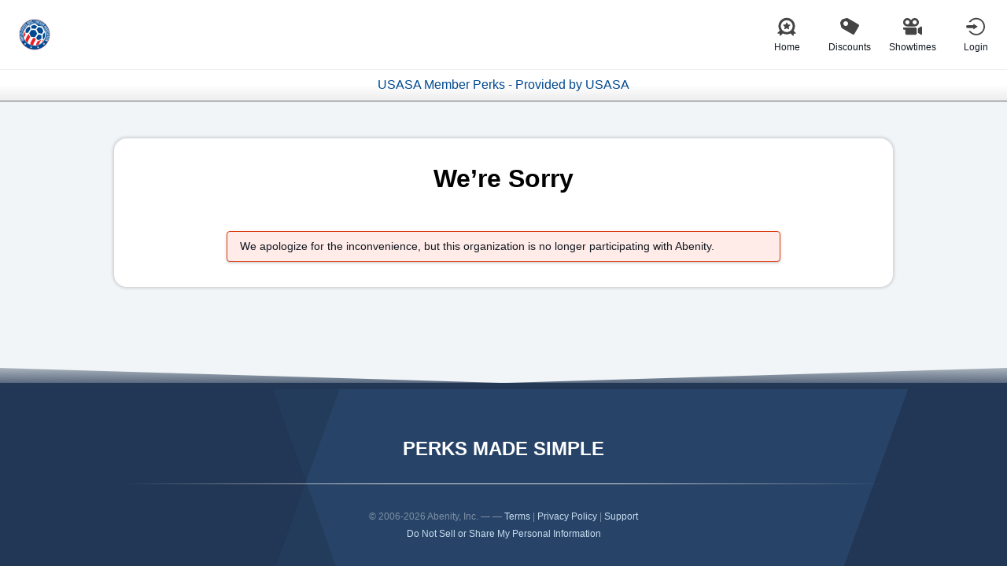

--- FILE ---
content_type: text/html; charset=UTF-8
request_url: https://usasa.abenity.com/discounts/register
body_size: 34266
content:
<!DOCTYPE html><html lang="en" class="no-js"><head> <meta charset="UTF-8"><script type="text/javascript">(window.NREUM||(NREUM={})).init={privacy:{cookies_enabled:true},ajax:{deny_list:["bam.nr-data.net"]},feature_flags:["soft_nav"],distributed_tracing:{enabled:true}};(window.NREUM||(NREUM={})).loader_config={agentID:"1103167364",accountID:"3562400",trustKey:"965178",xpid:"VwMBU1JTCBAJUFBaDgUAXlE=",licenseKey:"NRJS-6ccf32d55f4c069f83b",applicationID:"941894785",browserID:"1103167364"};;/*! For license information please see nr-loader-spa-1.308.0.min.js.LICENSE.txt */
(()=>{var e,t,r={384:(e,t,r)=>{"use strict";r.d(t,{NT:()=>a,US:()=>u,Zm:()=>o,bQ:()=>d,dV:()=>c,pV:()=>l});var n=r(6154),i=r(1863),s=r(1910);const a={beacon:"bam.nr-data.net",errorBeacon:"bam.nr-data.net"};function o(){return n.gm.NREUM||(n.gm.NREUM={}),void 0===n.gm.newrelic&&(n.gm.newrelic=n.gm.NREUM),n.gm.NREUM}function c(){let e=o();return e.o||(e.o={ST:n.gm.setTimeout,SI:n.gm.setImmediate||n.gm.setInterval,CT:n.gm.clearTimeout,XHR:n.gm.XMLHttpRequest,REQ:n.gm.Request,EV:n.gm.Event,PR:n.gm.Promise,MO:n.gm.MutationObserver,FETCH:n.gm.fetch,WS:n.gm.WebSocket},(0,s.i)(...Object.values(e.o))),e}function d(e,t){let r=o();r.initializedAgents??={},t.initializedAt={ms:(0,i.t)(),date:new Date},r.initializedAgents[e]=t}function u(e,t){o()[e]=t}function l(){return function(){let e=o();const t=e.info||{};e.info={beacon:a.beacon,errorBeacon:a.errorBeacon,...t}}(),function(){let e=o();const t=e.init||{};e.init={...t}}(),c(),function(){let e=o();const t=e.loader_config||{};e.loader_config={...t}}(),o()}},782:(e,t,r)=>{"use strict";r.d(t,{T:()=>n});const n=r(860).K7.pageViewTiming},860:(e,t,r)=>{"use strict";r.d(t,{$J:()=>u,K7:()=>c,P3:()=>d,XX:()=>i,Yy:()=>o,df:()=>s,qY:()=>n,v4:()=>a});const n="events",i="jserrors",s="browser/blobs",a="rum",o="browser/logs",c={ajax:"ajax",genericEvents:"generic_events",jserrors:i,logging:"logging",metrics:"metrics",pageAction:"page_action",pageViewEvent:"page_view_event",pageViewTiming:"page_view_timing",sessionReplay:"session_replay",sessionTrace:"session_trace",softNav:"soft_navigations",spa:"spa"},d={[c.pageViewEvent]:1,[c.pageViewTiming]:2,[c.metrics]:3,[c.jserrors]:4,[c.spa]:5,[c.ajax]:6,[c.sessionTrace]:7,[c.softNav]:8,[c.sessionReplay]:9,[c.logging]:10,[c.genericEvents]:11},u={[c.pageViewEvent]:a,[c.pageViewTiming]:n,[c.ajax]:n,[c.spa]:n,[c.softNav]:n,[c.metrics]:i,[c.jserrors]:i,[c.sessionTrace]:s,[c.sessionReplay]:s,[c.logging]:o,[c.genericEvents]:"ins"}},944:(e,t,r)=>{"use strict";r.d(t,{R:()=>i});var n=r(3241);function i(e,t){"function"==typeof console.debug&&(console.debug("New Relic Warning: https://github.com/newrelic/newrelic-browser-agent/blob/main/docs/warning-codes.md#".concat(e),t),(0,n.W)({agentIdentifier:null,drained:null,type:"data",name:"warn",feature:"warn",data:{code:e,secondary:t}}))}},993:(e,t,r)=>{"use strict";r.d(t,{A$:()=>s,ET:()=>a,TZ:()=>o,p_:()=>i});var n=r(860);const i={ERROR:"ERROR",WARN:"WARN",INFO:"INFO",DEBUG:"DEBUG",TRACE:"TRACE"},s={OFF:0,ERROR:1,WARN:2,INFO:3,DEBUG:4,TRACE:5},a="log",o=n.K7.logging},1541:(e,t,r)=>{"use strict";r.d(t,{U:()=>i,f:()=>n});const n={MFE:"MFE",BA:"BA"};function i(e,t){if(2!==t?.harvestEndpointVersion)return{};const r=t.agentRef.runtime.appMetadata.agents[0].entityGuid;return e?{"source.id":e.id,"source.name":e.name,"source.type":e.type,"parent.id":e.parent?.id||r,"parent.type":e.parent?.type||n.BA}:{"entity.guid":r,appId:t.agentRef.info.applicationID}}},1687:(e,t,r)=>{"use strict";r.d(t,{Ak:()=>d,Ze:()=>h,x3:()=>u});var n=r(3241),i=r(7836),s=r(3606),a=r(860),o=r(2646);const c={};function d(e,t){const r={staged:!1,priority:a.P3[t]||0};l(e),c[e].get(t)||c[e].set(t,r)}function u(e,t){e&&c[e]&&(c[e].get(t)&&c[e].delete(t),p(e,t,!1),c[e].size&&f(e))}function l(e){if(!e)throw new Error("agentIdentifier required");c[e]||(c[e]=new Map)}function h(e="",t="feature",r=!1){if(l(e),!e||!c[e].get(t)||r)return p(e,t);c[e].get(t).staged=!0,f(e)}function f(e){const t=Array.from(c[e]);t.every(([e,t])=>t.staged)&&(t.sort((e,t)=>e[1].priority-t[1].priority),t.forEach(([t])=>{c[e].delete(t),p(e,t)}))}function p(e,t,r=!0){const a=e?i.ee.get(e):i.ee,c=s.i.handlers;if(!a.aborted&&a.backlog&&c){if((0,n.W)({agentIdentifier:e,type:"lifecycle",name:"drain",feature:t}),r){const e=a.backlog[t],r=c[t];if(r){for(let t=0;e&&t<e.length;++t)g(e[t],r);Object.entries(r).forEach(([e,t])=>{Object.values(t||{}).forEach(t=>{t[0]?.on&&t[0]?.context()instanceof o.y&&t[0].on(e,t[1])})})}}a.isolatedBacklog||delete c[t],a.backlog[t]=null,a.emit("drain-"+t,[])}}function g(e,t){var r=e[1];Object.values(t[r]||{}).forEach(t=>{var r=e[0];if(t[0]===r){var n=t[1],i=e[3],s=e[2];n.apply(i,s)}})}},1738:(e,t,r)=>{"use strict";r.d(t,{U:()=>f,Y:()=>h});var n=r(3241),i=r(9908),s=r(1863),a=r(944),o=r(5701),c=r(3969),d=r(8362),u=r(860),l=r(4261);function h(e,t,r,s){const h=s||r;!h||h[e]&&h[e]!==d.d.prototype[e]||(h[e]=function(){(0,i.p)(c.xV,["API/"+e+"/called"],void 0,u.K7.metrics,r.ee),(0,n.W)({agentIdentifier:r.agentIdentifier,drained:!!o.B?.[r.agentIdentifier],type:"data",name:"api",feature:l.Pl+e,data:{}});try{return t.apply(this,arguments)}catch(e){(0,a.R)(23,e)}})}function f(e,t,r,n,a){const o=e.info;null===r?delete o.jsAttributes[t]:o.jsAttributes[t]=r,(a||null===r)&&(0,i.p)(l.Pl+n,[(0,s.t)(),t,r],void 0,"session",e.ee)}},1741:(e,t,r)=>{"use strict";r.d(t,{W:()=>s});var n=r(944),i=r(4261);class s{#e(e,...t){if(this[e]!==s.prototype[e])return this[e](...t);(0,n.R)(35,e)}addPageAction(e,t){return this.#e(i.hG,e,t)}register(e){return this.#e(i.eY,e)}recordCustomEvent(e,t){return this.#e(i.fF,e,t)}setPageViewName(e,t){return this.#e(i.Fw,e,t)}setCustomAttribute(e,t,r){return this.#e(i.cD,e,t,r)}noticeError(e,t){return this.#e(i.o5,e,t)}setUserId(e,t=!1){return this.#e(i.Dl,e,t)}setApplicationVersion(e){return this.#e(i.nb,e)}setErrorHandler(e){return this.#e(i.bt,e)}addRelease(e,t){return this.#e(i.k6,e,t)}log(e,t){return this.#e(i.$9,e,t)}start(){return this.#e(i.d3)}finished(e){return this.#e(i.BL,e)}recordReplay(){return this.#e(i.CH)}pauseReplay(){return this.#e(i.Tb)}addToTrace(e){return this.#e(i.U2,e)}setCurrentRouteName(e){return this.#e(i.PA,e)}interaction(e){return this.#e(i.dT,e)}wrapLogger(e,t,r){return this.#e(i.Wb,e,t,r)}measure(e,t){return this.#e(i.V1,e,t)}consent(e){return this.#e(i.Pv,e)}}},1863:(e,t,r)=>{"use strict";function n(){return Math.floor(performance.now())}r.d(t,{t:()=>n})},1910:(e,t,r)=>{"use strict";r.d(t,{i:()=>s});var n=r(944);const i=new Map;function s(...e){return e.every(e=>{if(i.has(e))return i.get(e);const t="function"==typeof e?e.toString():"",r=t.includes("[native code]"),s=t.includes("nrWrapper");return r||s||(0,n.R)(64,e?.name||t),i.set(e,r),r})}},2555:(e,t,r)=>{"use strict";r.d(t,{D:()=>o,f:()=>a});var n=r(384),i=r(8122);const s={beacon:n.NT.beacon,errorBeacon:n.NT.errorBeacon,licenseKey:void 0,applicationID:void 0,sa:void 0,queueTime:void 0,applicationTime:void 0,ttGuid:void 0,user:void 0,account:void 0,product:void 0,extra:void 0,jsAttributes:{},userAttributes:void 0,atts:void 0,transactionName:void 0,tNamePlain:void 0};function a(e){try{return!!e.licenseKey&&!!e.errorBeacon&&!!e.applicationID}catch(e){return!1}}const o=e=>(0,i.a)(e,s)},2614:(e,t,r)=>{"use strict";r.d(t,{BB:()=>a,H3:()=>n,g:()=>d,iL:()=>c,tS:()=>o,uh:()=>i,wk:()=>s});const n="NRBA",i="SESSION",s=144e5,a=18e5,o={STARTED:"session-started",PAUSE:"session-pause",RESET:"session-reset",RESUME:"session-resume",UPDATE:"session-update"},c={SAME_TAB:"same-tab",CROSS_TAB:"cross-tab"},d={OFF:0,FULL:1,ERROR:2}},2646:(e,t,r)=>{"use strict";r.d(t,{y:()=>n});class n{constructor(e){this.contextId=e}}},2843:(e,t,r)=>{"use strict";r.d(t,{G:()=>s,u:()=>i});var n=r(3878);function i(e,t=!1,r,i){(0,n.DD)("visibilitychange",function(){if(t)return void("hidden"===document.visibilityState&&e());e(document.visibilityState)},r,i)}function s(e,t,r){(0,n.sp)("pagehide",e,t,r)}},3241:(e,t,r)=>{"use strict";r.d(t,{W:()=>s});var n=r(6154);const i="newrelic";function s(e={}){try{n.gm.dispatchEvent(new CustomEvent(i,{detail:e}))}catch(e){}}},3304:(e,t,r)=>{"use strict";r.d(t,{A:()=>s});var n=r(7836);const i=()=>{const e=new WeakSet;return(t,r)=>{if("object"==typeof r&&null!==r){if(e.has(r))return;e.add(r)}return r}};function s(e){try{return JSON.stringify(e,i())??""}catch(e){try{n.ee.emit("internal-error",[e])}catch(e){}return""}}},3333:(e,t,r)=>{"use strict";r.d(t,{$v:()=>u,TZ:()=>n,Xh:()=>c,Zp:()=>i,kd:()=>d,mq:()=>o,nf:()=>a,qN:()=>s});const n=r(860).K7.genericEvents,i=["auxclick","click","copy","keydown","paste","scrollend"],s=["focus","blur"],a=4,o=1e3,c=2e3,d=["PageAction","UserAction","BrowserPerformance"],u={RESOURCES:"experimental.resources",REGISTER:"register"}},3434:(e,t,r)=>{"use strict";r.d(t,{Jt:()=>s,YM:()=>d});var n=r(7836),i=r(5607);const s="nr@original:".concat(i.W),a=50;var o=Object.prototype.hasOwnProperty,c=!1;function d(e,t){return e||(e=n.ee),r.inPlace=function(e,t,n,i,s){n||(n="");const a="-"===n.charAt(0);for(let o=0;o<t.length;o++){const c=t[o],d=e[c];l(d)||(e[c]=r(d,a?c+n:n,i,c,s))}},r.flag=s,r;function r(t,r,n,c,d){return l(t)?t:(r||(r=""),nrWrapper[s]=t,function(e,t,r){if(Object.defineProperty&&Object.keys)try{return Object.keys(e).forEach(function(r){Object.defineProperty(t,r,{get:function(){return e[r]},set:function(t){return e[r]=t,t}})}),t}catch(e){u([e],r)}for(var n in e)o.call(e,n)&&(t[n]=e[n])}(t,nrWrapper,e),nrWrapper);function nrWrapper(){var s,o,l,h;let f;try{o=this,s=[...arguments],l="function"==typeof n?n(s,o):n||{}}catch(t){u([t,"",[s,o,c],l],e)}i(r+"start",[s,o,c],l,d);const p=performance.now();let g;try{return h=t.apply(o,s),g=performance.now(),h}catch(e){throw g=performance.now(),i(r+"err",[s,o,e],l,d),f=e,f}finally{const e=g-p,t={start:p,end:g,duration:e,isLongTask:e>=a,methodName:c,thrownError:f};t.isLongTask&&i("long-task",[t,o],l,d),i(r+"end",[s,o,h],l,d)}}}function i(r,n,i,s){if(!c||t){var a=c;c=!0;try{e.emit(r,n,i,t,s)}catch(t){u([t,r,n,i],e)}c=a}}}function u(e,t){t||(t=n.ee);try{t.emit("internal-error",e)}catch(e){}}function l(e){return!(e&&"function"==typeof e&&e.apply&&!e[s])}},3606:(e,t,r)=>{"use strict";r.d(t,{i:()=>s});var n=r(9908);s.on=a;var i=s.handlers={};function s(e,t,r,s){a(s||n.d,i,e,t,r)}function a(e,t,r,i,s){s||(s="feature"),e||(e=n.d);var a=t[s]=t[s]||{};(a[r]=a[r]||[]).push([e,i])}},3738:(e,t,r)=>{"use strict";r.d(t,{He:()=>i,Kp:()=>o,Lc:()=>d,Rz:()=>u,TZ:()=>n,bD:()=>s,d3:()=>a,jx:()=>l,sl:()=>h,uP:()=>c});const n=r(860).K7.sessionTrace,i="bstResource",s="resource",a="-start",o="-end",c="fn"+a,d="fn"+o,u="pushState",l=1e3,h=3e4},3785:(e,t,r)=>{"use strict";r.d(t,{R:()=>c,b:()=>d});var n=r(9908),i=r(1863),s=r(860),a=r(3969),o=r(993);function c(e,t,r={},c=o.p_.INFO,d=!0,u,l=(0,i.t)()){(0,n.p)(a.xV,["API/logging/".concat(c.toLowerCase(),"/called")],void 0,s.K7.metrics,e),(0,n.p)(o.ET,[l,t,r,c,d,u],void 0,s.K7.logging,e)}function d(e){return"string"==typeof e&&Object.values(o.p_).some(t=>t===e.toUpperCase().trim())}},3878:(e,t,r)=>{"use strict";function n(e,t){return{capture:e,passive:!1,signal:t}}function i(e,t,r=!1,i){window.addEventListener(e,t,n(r,i))}function s(e,t,r=!1,i){document.addEventListener(e,t,n(r,i))}r.d(t,{DD:()=>s,jT:()=>n,sp:()=>i})},3962:(e,t,r)=>{"use strict";r.d(t,{AM:()=>a,O2:()=>l,OV:()=>s,Qu:()=>h,TZ:()=>c,ih:()=>f,pP:()=>o,t1:()=>u,tC:()=>i,wD:()=>d});var n=r(860);const i=["click","keydown","submit"],s="popstate",a="api",o="initialPageLoad",c=n.K7.softNav,d=5e3,u=500,l={INITIAL_PAGE_LOAD:"",ROUTE_CHANGE:1,UNSPECIFIED:2},h={INTERACTION:1,AJAX:2,CUSTOM_END:3,CUSTOM_TRACER:4},f={IP:"in progress",PF:"pending finish",FIN:"finished",CAN:"cancelled"}},3969:(e,t,r)=>{"use strict";r.d(t,{TZ:()=>n,XG:()=>o,rs:()=>i,xV:()=>a,z_:()=>s});const n=r(860).K7.metrics,i="sm",s="cm",a="storeSupportabilityMetrics",o="storeEventMetrics"},4234:(e,t,r)=>{"use strict";r.d(t,{W:()=>s});var n=r(7836),i=r(1687);class s{constructor(e,t){this.agentIdentifier=e,this.ee=n.ee.get(e),this.featureName=t,this.blocked=!1}deregisterDrain(){(0,i.x3)(this.agentIdentifier,this.featureName)}}},4261:(e,t,r)=>{"use strict";r.d(t,{$9:()=>u,BL:()=>c,CH:()=>p,Dl:()=>R,Fw:()=>w,PA:()=>v,Pl:()=>n,Pv:()=>A,Tb:()=>h,U2:()=>a,V1:()=>E,Wb:()=>T,bt:()=>y,cD:()=>b,d3:()=>x,dT:()=>d,eY:()=>g,fF:()=>f,hG:()=>s,hw:()=>i,k6:()=>o,nb:()=>m,o5:()=>l});const n="api-",i=n+"ixn-",s="addPageAction",a="addToTrace",o="addRelease",c="finished",d="interaction",u="log",l="noticeError",h="pauseReplay",f="recordCustomEvent",p="recordReplay",g="register",m="setApplicationVersion",v="setCurrentRouteName",b="setCustomAttribute",y="setErrorHandler",w="setPageViewName",R="setUserId",x="start",T="wrapLogger",E="measure",A="consent"},5205:(e,t,r)=>{"use strict";r.d(t,{j:()=>S});var n=r(384),i=r(1741);var s=r(2555),a=r(3333);const o=e=>{if(!e||"string"!=typeof e)return!1;try{document.createDocumentFragment().querySelector(e)}catch{return!1}return!0};var c=r(2614),d=r(944),u=r(8122);const l="[data-nr-mask]",h=e=>(0,u.a)(e,(()=>{const e={feature_flags:[],experimental:{allow_registered_children:!1,resources:!1},mask_selector:"*",block_selector:"[data-nr-block]",mask_input_options:{color:!1,date:!1,"datetime-local":!1,email:!1,month:!1,number:!1,range:!1,search:!1,tel:!1,text:!1,time:!1,url:!1,week:!1,textarea:!1,select:!1,password:!0}};return{ajax:{deny_list:void 0,block_internal:!0,enabled:!0,autoStart:!0},api:{get allow_registered_children(){return e.feature_flags.includes(a.$v.REGISTER)||e.experimental.allow_registered_children},set allow_registered_children(t){e.experimental.allow_registered_children=t},duplicate_registered_data:!1},browser_consent_mode:{enabled:!1},distributed_tracing:{enabled:void 0,exclude_newrelic_header:void 0,cors_use_newrelic_header:void 0,cors_use_tracecontext_headers:void 0,allowed_origins:void 0},get feature_flags(){return e.feature_flags},set feature_flags(t){e.feature_flags=t},generic_events:{enabled:!0,autoStart:!0},harvest:{interval:30},jserrors:{enabled:!0,autoStart:!0},logging:{enabled:!0,autoStart:!0},metrics:{enabled:!0,autoStart:!0},obfuscate:void 0,page_action:{enabled:!0},page_view_event:{enabled:!0,autoStart:!0},page_view_timing:{enabled:!0,autoStart:!0},performance:{capture_marks:!1,capture_measures:!1,capture_detail:!0,resources:{get enabled(){return e.feature_flags.includes(a.$v.RESOURCES)||e.experimental.resources},set enabled(t){e.experimental.resources=t},asset_types:[],first_party_domains:[],ignore_newrelic:!0}},privacy:{cookies_enabled:!0},proxy:{assets:void 0,beacon:void 0},session:{expiresMs:c.wk,inactiveMs:c.BB},session_replay:{autoStart:!0,enabled:!1,preload:!1,sampling_rate:10,error_sampling_rate:100,collect_fonts:!1,inline_images:!1,fix_stylesheets:!0,mask_all_inputs:!0,get mask_text_selector(){return e.mask_selector},set mask_text_selector(t){o(t)?e.mask_selector="".concat(t,",").concat(l):""===t||null===t?e.mask_selector=l:(0,d.R)(5,t)},get block_class(){return"nr-block"},get ignore_class(){return"nr-ignore"},get mask_text_class(){return"nr-mask"},get block_selector(){return e.block_selector},set block_selector(t){o(t)?e.block_selector+=",".concat(t):""!==t&&(0,d.R)(6,t)},get mask_input_options(){return e.mask_input_options},set mask_input_options(t){t&&"object"==typeof t?e.mask_input_options={...t,password:!0}:(0,d.R)(7,t)}},session_trace:{enabled:!0,autoStart:!0},soft_navigations:{enabled:!0,autoStart:!0},spa:{enabled:!0,autoStart:!0},ssl:void 0,user_actions:{enabled:!0,elementAttributes:["id","className","tagName","type"]}}})());var f=r(6154),p=r(9324);let g=0;const m={buildEnv:p.F3,distMethod:p.Xs,version:p.xv,originTime:f.WN},v={consented:!1},b={appMetadata:{},get consented(){return this.session?.state?.consent||v.consented},set consented(e){v.consented=e},customTransaction:void 0,denyList:void 0,disabled:!1,harvester:void 0,isolatedBacklog:!1,isRecording:!1,loaderType:void 0,maxBytes:3e4,obfuscator:void 0,onerror:void 0,ptid:void 0,releaseIds:{},session:void 0,timeKeeper:void 0,registeredEntities:[],jsAttributesMetadata:{bytes:0},get harvestCount(){return++g}},y=e=>{const t=(0,u.a)(e,b),r=Object.keys(m).reduce((e,t)=>(e[t]={value:m[t],writable:!1,configurable:!0,enumerable:!0},e),{});return Object.defineProperties(t,r)};var w=r(5701);const R=e=>{const t=e.startsWith("http");e+="/",r.p=t?e:"https://"+e};var x=r(7836),T=r(3241);const E={accountID:void 0,trustKey:void 0,agentID:void 0,licenseKey:void 0,applicationID:void 0,xpid:void 0},A=e=>(0,u.a)(e,E),_=new Set;function S(e,t={},r,a){let{init:o,info:c,loader_config:d,runtime:u={},exposed:l=!0}=t;if(!c){const e=(0,n.pV)();o=e.init,c=e.info,d=e.loader_config}e.init=h(o||{}),e.loader_config=A(d||{}),c.jsAttributes??={},f.bv&&(c.jsAttributes.isWorker=!0),e.info=(0,s.D)(c);const p=e.init,g=[c.beacon,c.errorBeacon];_.has(e.agentIdentifier)||(p.proxy.assets&&(R(p.proxy.assets),g.push(p.proxy.assets)),p.proxy.beacon&&g.push(p.proxy.beacon),e.beacons=[...g],function(e){const t=(0,n.pV)();Object.getOwnPropertyNames(i.W.prototype).forEach(r=>{const n=i.W.prototype[r];if("function"!=typeof n||"constructor"===n)return;let s=t[r];e[r]&&!1!==e.exposed&&"micro-agent"!==e.runtime?.loaderType&&(t[r]=(...t)=>{const n=e[r](...t);return s?s(...t):n})})}(e),(0,n.US)("activatedFeatures",w.B)),u.denyList=[...p.ajax.deny_list||[],...p.ajax.block_internal?g:[]],u.ptid=e.agentIdentifier,u.loaderType=r,e.runtime=y(u),_.has(e.agentIdentifier)||(e.ee=x.ee.get(e.agentIdentifier),e.exposed=l,(0,T.W)({agentIdentifier:e.agentIdentifier,drained:!!w.B?.[e.agentIdentifier],type:"lifecycle",name:"initialize",feature:void 0,data:e.config})),_.add(e.agentIdentifier)}},5270:(e,t,r)=>{"use strict";r.d(t,{Aw:()=>a,SR:()=>s,rF:()=>o});var n=r(384),i=r(7767);function s(e){return!!(0,n.dV)().o.MO&&(0,i.V)(e)&&!0===e?.session_trace.enabled}function a(e){return!0===e?.session_replay.preload&&s(e)}function o(e,t){try{if("string"==typeof t?.type){if("password"===t.type.toLowerCase())return"*".repeat(e?.length||0);if(void 0!==t?.dataset?.nrUnmask||t?.classList?.contains("nr-unmask"))return e}}catch(e){}return"string"==typeof e?e.replace(/[\S]/g,"*"):"*".repeat(e?.length||0)}},5289:(e,t,r)=>{"use strict";r.d(t,{GG:()=>a,Qr:()=>c,sB:()=>o});var n=r(3878),i=r(6389);function s(){return"undefined"==typeof document||"complete"===document.readyState}function a(e,t){if(s())return e();const r=(0,i.J)(e),a=setInterval(()=>{s()&&(clearInterval(a),r())},500);(0,n.sp)("load",r,t)}function o(e){if(s())return e();(0,n.DD)("DOMContentLoaded",e)}function c(e){if(s())return e();(0,n.sp)("popstate",e)}},5607:(e,t,r)=>{"use strict";r.d(t,{W:()=>n});const n=(0,r(9566).bz)()},5701:(e,t,r)=>{"use strict";r.d(t,{B:()=>s,t:()=>a});var n=r(3241);const i=new Set,s={};function a(e,t){const r=t.agentIdentifier;s[r]??={},e&&"object"==typeof e&&(i.has(r)||(t.ee.emit("rumresp",[e]),s[r]=e,i.add(r),(0,n.W)({agentIdentifier:r,loaded:!0,drained:!0,type:"lifecycle",name:"load",feature:void 0,data:e})))}},6154:(e,t,r)=>{"use strict";r.d(t,{OF:()=>d,RI:()=>i,WN:()=>h,bv:()=>s,eN:()=>f,gm:()=>a,lR:()=>l,m:()=>c,mw:()=>o,sb:()=>u});var n=r(1863);const i="undefined"!=typeof window&&!!window.document,s="undefined"!=typeof WorkerGlobalScope&&("undefined"!=typeof self&&self instanceof WorkerGlobalScope&&self.navigator instanceof WorkerNavigator||"undefined"!=typeof globalThis&&globalThis instanceof WorkerGlobalScope&&globalThis.navigator instanceof WorkerNavigator),a=i?window:"undefined"!=typeof WorkerGlobalScope&&("undefined"!=typeof self&&self instanceof WorkerGlobalScope&&self||"undefined"!=typeof globalThis&&globalThis instanceof WorkerGlobalScope&&globalThis),o=Boolean("hidden"===a?.document?.visibilityState),c=""+a?.location,d=/iPad|iPhone|iPod/.test(a.navigator?.userAgent),u=d&&"undefined"==typeof SharedWorker,l=(()=>{const e=a.navigator?.userAgent?.match(/Firefox[/\s](\d+\.\d+)/);return Array.isArray(e)&&e.length>=2?+e[1]:0})(),h=Date.now()-(0,n.t)(),f=()=>"undefined"!=typeof PerformanceNavigationTiming&&a?.performance?.getEntriesByType("navigation")?.[0]?.responseStart},6344:(e,t,r)=>{"use strict";r.d(t,{BB:()=>u,Qb:()=>l,TZ:()=>i,Ug:()=>a,Vh:()=>s,_s:()=>o,bc:()=>d,yP:()=>c});var n=r(2614);const i=r(860).K7.sessionReplay,s="errorDuringReplay",a=.12,o={DomContentLoaded:0,Load:1,FullSnapshot:2,IncrementalSnapshot:3,Meta:4,Custom:5},c={[n.g.ERROR]:15e3,[n.g.FULL]:3e5,[n.g.OFF]:0},d={RESET:{message:"Session was reset",sm:"Reset"},IMPORT:{message:"Recorder failed to import",sm:"Import"},TOO_MANY:{message:"429: Too Many Requests",sm:"Too-Many"},TOO_BIG:{message:"Payload was too large",sm:"Too-Big"},CROSS_TAB:{message:"Session Entity was set to OFF on another tab",sm:"Cross-Tab"},ENTITLEMENTS:{message:"Session Replay is not allowed and will not be started",sm:"Entitlement"}},u=5e3,l={API:"api",RESUME:"resume",SWITCH_TO_FULL:"switchToFull",INITIALIZE:"initialize",PRELOAD:"preload"}},6389:(e,t,r)=>{"use strict";function n(e,t=500,r={}){const n=r?.leading||!1;let i;return(...r)=>{n&&void 0===i&&(e.apply(this,r),i=setTimeout(()=>{i=clearTimeout(i)},t)),n||(clearTimeout(i),i=setTimeout(()=>{e.apply(this,r)},t))}}function i(e){let t=!1;return(...r)=>{t||(t=!0,e.apply(this,r))}}r.d(t,{J:()=>i,s:()=>n})},6630:(e,t,r)=>{"use strict";r.d(t,{T:()=>n});const n=r(860).K7.pageViewEvent},6774:(e,t,r)=>{"use strict";r.d(t,{T:()=>n});const n=r(860).K7.jserrors},7295:(e,t,r)=>{"use strict";r.d(t,{Xv:()=>a,gX:()=>i,iW:()=>s});var n=[];function i(e){if(!e||s(e))return!1;if(0===n.length)return!0;if("*"===n[0].hostname)return!1;for(var t=0;t<n.length;t++){var r=n[t];if(r.hostname.test(e.hostname)&&r.pathname.test(e.pathname))return!1}return!0}function s(e){return void 0===e.hostname}function a(e){if(n=[],e&&e.length)for(var t=0;t<e.length;t++){let r=e[t];if(!r)continue;if("*"===r)return void(n=[{hostname:"*"}]);0===r.indexOf("http://")?r=r.substring(7):0===r.indexOf("https://")&&(r=r.substring(8));const i=r.indexOf("/");let s,a;i>0?(s=r.substring(0,i),a=r.substring(i)):(s=r,a="*");let[c]=s.split(":");n.push({hostname:o(c),pathname:o(a,!0)})}}function o(e,t=!1){const r=e.replace(/[.+?^${}()|[\]\\]/g,e=>"\\"+e).replace(/\*/g,".*?");return new RegExp((t?"^":"")+r+"$")}},7485:(e,t,r)=>{"use strict";r.d(t,{D:()=>i});var n=r(6154);function i(e){if(0===(e||"").indexOf("data:"))return{protocol:"data"};try{const t=new URL(e,location.href),r={port:t.port,hostname:t.hostname,pathname:t.pathname,search:t.search,protocol:t.protocol.slice(0,t.protocol.indexOf(":")),sameOrigin:t.protocol===n.gm?.location?.protocol&&t.host===n.gm?.location?.host};return r.port&&""!==r.port||("http:"===t.protocol&&(r.port="80"),"https:"===t.protocol&&(r.port="443")),r.pathname&&""!==r.pathname?r.pathname.startsWith("/")||(r.pathname="/".concat(r.pathname)):r.pathname="/",r}catch(e){return{}}}},7699:(e,t,r)=>{"use strict";r.d(t,{It:()=>s,KC:()=>o,No:()=>i,qh:()=>a});var n=r(860);const i=16e3,s=1e6,a="SESSION_ERROR",o={[n.K7.logging]:!0,[n.K7.genericEvents]:!1,[n.K7.jserrors]:!1,[n.K7.ajax]:!1}},7767:(e,t,r)=>{"use strict";r.d(t,{V:()=>i});var n=r(6154);const i=e=>n.RI&&!0===e?.privacy.cookies_enabled},7836:(e,t,r)=>{"use strict";r.d(t,{P:()=>o,ee:()=>c});var n=r(384),i=r(8990),s=r(2646),a=r(5607);const o="nr@context:".concat(a.W),c=function e(t,r){var n={},a={},u={},l=!1;try{l=16===r.length&&d.initializedAgents?.[r]?.runtime.isolatedBacklog}catch(e){}var h={on:p,addEventListener:p,removeEventListener:function(e,t){var r=n[e];if(!r)return;for(var i=0;i<r.length;i++)r[i]===t&&r.splice(i,1)},emit:function(e,r,n,i,s){!1!==s&&(s=!0);if(c.aborted&&!i)return;t&&s&&t.emit(e,r,n);var o=f(n);g(e).forEach(e=>{e.apply(o,r)});var d=v()[a[e]];d&&d.push([h,e,r,o]);return o},get:m,listeners:g,context:f,buffer:function(e,t){const r=v();if(t=t||"feature",h.aborted)return;Object.entries(e||{}).forEach(([e,n])=>{a[n]=t,t in r||(r[t]=[])})},abort:function(){h._aborted=!0,Object.keys(h.backlog).forEach(e=>{delete h.backlog[e]})},isBuffering:function(e){return!!v()[a[e]]},debugId:r,backlog:l?{}:t&&"object"==typeof t.backlog?t.backlog:{},isolatedBacklog:l};return Object.defineProperty(h,"aborted",{get:()=>{let e=h._aborted||!1;return e||(t&&(e=t.aborted),e)}}),h;function f(e){return e&&e instanceof s.y?e:e?(0,i.I)(e,o,()=>new s.y(o)):new s.y(o)}function p(e,t){n[e]=g(e).concat(t)}function g(e){return n[e]||[]}function m(t){return u[t]=u[t]||e(h,t)}function v(){return h.backlog}}(void 0,"globalEE"),d=(0,n.Zm)();d.ee||(d.ee=c)},8122:(e,t,r)=>{"use strict";r.d(t,{a:()=>i});var n=r(944);function i(e,t){try{if(!e||"object"!=typeof e)return(0,n.R)(3);if(!t||"object"!=typeof t)return(0,n.R)(4);const r=Object.create(Object.getPrototypeOf(t),Object.getOwnPropertyDescriptors(t)),s=0===Object.keys(r).length?e:r;for(let a in s)if(void 0!==e[a])try{if(null===e[a]){r[a]=null;continue}Array.isArray(e[a])&&Array.isArray(t[a])?r[a]=Array.from(new Set([...e[a],...t[a]])):"object"==typeof e[a]&&"object"==typeof t[a]?r[a]=i(e[a],t[a]):r[a]=e[a]}catch(e){r[a]||(0,n.R)(1,e)}return r}catch(e){(0,n.R)(2,e)}}},8139:(e,t,r)=>{"use strict";r.d(t,{u:()=>h});var n=r(7836),i=r(3434),s=r(8990),a=r(6154);const o={},c=a.gm.XMLHttpRequest,d="addEventListener",u="removeEventListener",l="nr@wrapped:".concat(n.P);function h(e){var t=function(e){return(e||n.ee).get("events")}(e);if(o[t.debugId]++)return t;o[t.debugId]=1;var r=(0,i.YM)(t,!0);function h(e){r.inPlace(e,[d,u],"-",p)}function p(e,t){return e[1]}return"getPrototypeOf"in Object&&(a.RI&&f(document,h),c&&f(c.prototype,h),f(a.gm,h)),t.on(d+"-start",function(e,t){var n=e[1];if(null!==n&&("function"==typeof n||"object"==typeof n)&&"newrelic"!==e[0]){var i=(0,s.I)(n,l,function(){var e={object:function(){if("function"!=typeof n.handleEvent)return;return n.handleEvent.apply(n,arguments)},function:n}[typeof n];return e?r(e,"fn-",null,e.name||"anonymous"):n});this.wrapped=e[1]=i}}),t.on(u+"-start",function(e){e[1]=this.wrapped||e[1]}),t}function f(e,t,...r){let n=e;for(;"object"==typeof n&&!Object.prototype.hasOwnProperty.call(n,d);)n=Object.getPrototypeOf(n);n&&t(n,...r)}},8362:(e,t,r)=>{"use strict";r.d(t,{d:()=>s});var n=r(9566),i=r(1741);class s extends i.W{agentIdentifier=(0,n.LA)(16)}},8374:(e,t,r)=>{r.nc=(()=>{try{return document?.currentScript?.nonce}catch(e){}return""})()},8990:(e,t,r)=>{"use strict";r.d(t,{I:()=>i});var n=Object.prototype.hasOwnProperty;function i(e,t,r){if(n.call(e,t))return e[t];var i=r();if(Object.defineProperty&&Object.keys)try{return Object.defineProperty(e,t,{value:i,writable:!0,enumerable:!1}),i}catch(e){}return e[t]=i,i}},9119:(e,t,r)=>{"use strict";r.d(t,{L:()=>s});var n=/([^?#]*)[^#]*(#[^?]*|$).*/,i=/([^?#]*)().*/;function s(e,t){return e?e.replace(t?n:i,"$1$2"):e}},9300:(e,t,r)=>{"use strict";r.d(t,{T:()=>n});const n=r(860).K7.ajax},9324:(e,t,r)=>{"use strict";r.d(t,{AJ:()=>a,F3:()=>i,Xs:()=>s,Yq:()=>o,xv:()=>n});const n="1.308.0",i="PROD",s="CDN",a="@newrelic/rrweb",o="1.0.1"},9566:(e,t,r)=>{"use strict";r.d(t,{LA:()=>o,ZF:()=>c,bz:()=>a,el:()=>d});var n=r(6154);const i="xxxxxxxx-xxxx-4xxx-yxxx-xxxxxxxxxxxx";function s(e,t){return e?15&e[t]:16*Math.random()|0}function a(){const e=n.gm?.crypto||n.gm?.msCrypto;let t,r=0;return e&&e.getRandomValues&&(t=e.getRandomValues(new Uint8Array(30))),i.split("").map(e=>"x"===e?s(t,r++).toString(16):"y"===e?(3&s()|8).toString(16):e).join("")}function o(e){const t=n.gm?.crypto||n.gm?.msCrypto;let r,i=0;t&&t.getRandomValues&&(r=t.getRandomValues(new Uint8Array(e)));const a=[];for(var o=0;o<e;o++)a.push(s(r,i++).toString(16));return a.join("")}function c(){return o(16)}function d(){return o(32)}},9908:(e,t,r)=>{"use strict";r.d(t,{d:()=>n,p:()=>i});var n=r(7836).ee.get("handle");function i(e,t,r,i,s){s?(s.buffer([e],i),s.emit(e,t,r)):(n.buffer([e],i),n.emit(e,t,r))}}},n={};function i(e){var t=n[e];if(void 0!==t)return t.exports;var s=n[e]={exports:{}};return r[e](s,s.exports,i),s.exports}i.m=r,i.d=(e,t)=>{for(var r in t)i.o(t,r)&&!i.o(e,r)&&Object.defineProperty(e,r,{enumerable:!0,get:t[r]})},i.f={},i.e=e=>Promise.all(Object.keys(i.f).reduce((t,r)=>(i.f[r](e,t),t),[])),i.u=e=>({212:"nr-spa-compressor",249:"nr-spa-recorder",478:"nr-spa"}[e]+"-1.308.0.min.js"),i.o=(e,t)=>Object.prototype.hasOwnProperty.call(e,t),e={},t="NRBA-1.308.0.PROD:",i.l=(r,n,s,a)=>{if(e[r])e[r].push(n);else{var o,c;if(void 0!==s)for(var d=document.getElementsByTagName("script"),u=0;u<d.length;u++){var l=d[u];if(l.getAttribute("src")==r||l.getAttribute("data-webpack")==t+s){o=l;break}}if(!o){c=!0;var h={478:"sha512-RSfSVnmHk59T/uIPbdSE0LPeqcEdF4/+XhfJdBuccH5rYMOEZDhFdtnh6X6nJk7hGpzHd9Ujhsy7lZEz/ORYCQ==",249:"sha512-ehJXhmntm85NSqW4MkhfQqmeKFulra3klDyY0OPDUE+sQ3GokHlPh1pmAzuNy//3j4ac6lzIbmXLvGQBMYmrkg==",212:"sha512-B9h4CR46ndKRgMBcK+j67uSR2RCnJfGefU+A7FrgR/k42ovXy5x/MAVFiSvFxuVeEk/pNLgvYGMp1cBSK/G6Fg=="};(o=document.createElement("script")).charset="utf-8",i.nc&&o.setAttribute("nonce",i.nc),o.setAttribute("data-webpack",t+s),o.src=r,0!==o.src.indexOf(window.location.origin+"/")&&(o.crossOrigin="anonymous"),h[a]&&(o.integrity=h[a])}e[r]=[n];var f=(t,n)=>{o.onerror=o.onload=null,clearTimeout(p);var i=e[r];if(delete e[r],o.parentNode&&o.parentNode.removeChild(o),i&&i.forEach(e=>e(n)),t)return t(n)},p=setTimeout(f.bind(null,void 0,{type:"timeout",target:o}),12e4);o.onerror=f.bind(null,o.onerror),o.onload=f.bind(null,o.onload),c&&document.head.appendChild(o)}},i.r=e=>{"undefined"!=typeof Symbol&&Symbol.toStringTag&&Object.defineProperty(e,Symbol.toStringTag,{value:"Module"}),Object.defineProperty(e,"__esModule",{value:!0})},i.p="https://js-agent.newrelic.com/",(()=>{var e={38:0,788:0};i.f.j=(t,r)=>{var n=i.o(e,t)?e[t]:void 0;if(0!==n)if(n)r.push(n[2]);else{var s=new Promise((r,i)=>n=e[t]=[r,i]);r.push(n[2]=s);var a=i.p+i.u(t),o=new Error;i.l(a,r=>{if(i.o(e,t)&&(0!==(n=e[t])&&(e[t]=void 0),n)){var s=r&&("load"===r.type?"missing":r.type),a=r&&r.target&&r.target.src;o.message="Loading chunk "+t+" failed: ("+s+": "+a+")",o.name="ChunkLoadError",o.type=s,o.request=a,n[1](o)}},"chunk-"+t,t)}};var t=(t,r)=>{var n,s,[a,o,c]=r,d=0;if(a.some(t=>0!==e[t])){for(n in o)i.o(o,n)&&(i.m[n]=o[n]);if(c)c(i)}for(t&&t(r);d<a.length;d++)s=a[d],i.o(e,s)&&e[s]&&e[s][0](),e[s]=0},r=self["webpackChunk:NRBA-1.308.0.PROD"]=self["webpackChunk:NRBA-1.308.0.PROD"]||[];r.forEach(t.bind(null,0)),r.push=t.bind(null,r.push.bind(r))})(),(()=>{"use strict";i(8374);var e=i(8362),t=i(860);const r=Object.values(t.K7);var n=i(5205);var s=i(9908),a=i(1863),o=i(4261),c=i(1738);var d=i(1687),u=i(4234),l=i(5289),h=i(6154),f=i(944),p=i(5270),g=i(7767),m=i(6389),v=i(7699);class b extends u.W{constructor(e,t){super(e.agentIdentifier,t),this.agentRef=e,this.abortHandler=void 0,this.featAggregate=void 0,this.loadedSuccessfully=void 0,this.onAggregateImported=new Promise(e=>{this.loadedSuccessfully=e}),this.deferred=Promise.resolve(),!1===e.init[this.featureName].autoStart?this.deferred=new Promise((t,r)=>{this.ee.on("manual-start-all",(0,m.J)(()=>{(0,d.Ak)(e.agentIdentifier,this.featureName),t()}))}):(0,d.Ak)(e.agentIdentifier,t)}importAggregator(e,t,r={}){if(this.featAggregate)return;const n=async()=>{let n;await this.deferred;try{if((0,g.V)(e.init)){const{setupAgentSession:t}=await i.e(478).then(i.bind(i,8766));n=t(e)}}catch(e){(0,f.R)(20,e),this.ee.emit("internal-error",[e]),(0,s.p)(v.qh,[e],void 0,this.featureName,this.ee)}try{if(!this.#t(this.featureName,n,e.init))return(0,d.Ze)(this.agentIdentifier,this.featureName),void this.loadedSuccessfully(!1);const{Aggregate:i}=await t();this.featAggregate=new i(e,r),e.runtime.harvester.initializedAggregates.push(this.featAggregate),this.loadedSuccessfully(!0)}catch(e){(0,f.R)(34,e),this.abortHandler?.(),(0,d.Ze)(this.agentIdentifier,this.featureName,!0),this.loadedSuccessfully(!1),this.ee&&this.ee.abort()}};h.RI?(0,l.GG)(()=>n(),!0):n()}#t(e,r,n){if(this.blocked)return!1;switch(e){case t.K7.sessionReplay:return(0,p.SR)(n)&&!!r;case t.K7.sessionTrace:return!!r;default:return!0}}}var y=i(6630),w=i(2614),R=i(3241);class x extends b{static featureName=y.T;constructor(e){var t;super(e,y.T),this.setupInspectionEvents(e.agentIdentifier),t=e,(0,c.Y)(o.Fw,function(e,r){"string"==typeof e&&("/"!==e.charAt(0)&&(e="/"+e),t.runtime.customTransaction=(r||"http://custom.transaction")+e,(0,s.p)(o.Pl+o.Fw,[(0,a.t)()],void 0,void 0,t.ee))},t),this.importAggregator(e,()=>i.e(478).then(i.bind(i,2467)))}setupInspectionEvents(e){const t=(t,r)=>{t&&(0,R.W)({agentIdentifier:e,timeStamp:t.timeStamp,loaded:"complete"===t.target.readyState,type:"window",name:r,data:t.target.location+""})};(0,l.sB)(e=>{t(e,"DOMContentLoaded")}),(0,l.GG)(e=>{t(e,"load")}),(0,l.Qr)(e=>{t(e,"navigate")}),this.ee.on(w.tS.UPDATE,(t,r)=>{(0,R.W)({agentIdentifier:e,type:"lifecycle",name:"session",data:r})})}}var T=i(384);class E extends e.d{constructor(e){var t;(super(),h.gm)?(this.features={},(0,T.bQ)(this.agentIdentifier,this),this.desiredFeatures=new Set(e.features||[]),this.desiredFeatures.add(x),(0,n.j)(this,e,e.loaderType||"agent"),t=this,(0,c.Y)(o.cD,function(e,r,n=!1){if("string"==typeof e){if(["string","number","boolean"].includes(typeof r)||null===r)return(0,c.U)(t,e,r,o.cD,n);(0,f.R)(40,typeof r)}else(0,f.R)(39,typeof e)},t),function(e){(0,c.Y)(o.Dl,function(t,r=!1){if("string"!=typeof t&&null!==t)return void(0,f.R)(41,typeof t);const n=e.info.jsAttributes["enduser.id"];r&&null!=n&&n!==t?(0,s.p)(o.Pl+"setUserIdAndResetSession",[t],void 0,"session",e.ee):(0,c.U)(e,"enduser.id",t,o.Dl,!0)},e)}(this),function(e){(0,c.Y)(o.nb,function(t){if("string"==typeof t||null===t)return(0,c.U)(e,"application.version",t,o.nb,!1);(0,f.R)(42,typeof t)},e)}(this),function(e){(0,c.Y)(o.d3,function(){e.ee.emit("manual-start-all")},e)}(this),function(e){(0,c.Y)(o.Pv,function(t=!0){if("boolean"==typeof t){if((0,s.p)(o.Pl+o.Pv,[t],void 0,"session",e.ee),e.runtime.consented=t,t){const t=e.features.page_view_event;t.onAggregateImported.then(e=>{const r=t.featAggregate;e&&!r.sentRum&&r.sendRum()})}}else(0,f.R)(65,typeof t)},e)}(this),this.run()):(0,f.R)(21)}get config(){return{info:this.info,init:this.init,loader_config:this.loader_config,runtime:this.runtime}}get api(){return this}run(){try{const e=function(e){const t={};return r.forEach(r=>{t[r]=!!e[r]?.enabled}),t}(this.init),n=[...this.desiredFeatures];n.sort((e,r)=>t.P3[e.featureName]-t.P3[r.featureName]),n.forEach(r=>{if(!e[r.featureName]&&r.featureName!==t.K7.pageViewEvent)return;if(r.featureName===t.K7.spa)return void(0,f.R)(67);const n=function(e){switch(e){case t.K7.ajax:return[t.K7.jserrors];case t.K7.sessionTrace:return[t.K7.ajax,t.K7.pageViewEvent];case t.K7.sessionReplay:return[t.K7.sessionTrace];case t.K7.pageViewTiming:return[t.K7.pageViewEvent];default:return[]}}(r.featureName).filter(e=>!(e in this.features));n.length>0&&(0,f.R)(36,{targetFeature:r.featureName,missingDependencies:n}),this.features[r.featureName]=new r(this)})}catch(e){(0,f.R)(22,e);for(const e in this.features)this.features[e].abortHandler?.();const t=(0,T.Zm)();delete t.initializedAgents[this.agentIdentifier]?.features,delete this.sharedAggregator;return t.ee.get(this.agentIdentifier).abort(),!1}}}var A=i(2843),_=i(782);class S extends b{static featureName=_.T;constructor(e){super(e,_.T),h.RI&&((0,A.u)(()=>(0,s.p)("docHidden",[(0,a.t)()],void 0,_.T,this.ee),!0),(0,A.G)(()=>(0,s.p)("winPagehide",[(0,a.t)()],void 0,_.T,this.ee)),this.importAggregator(e,()=>i.e(478).then(i.bind(i,9917))))}}var O=i(3969);class I extends b{static featureName=O.TZ;constructor(e){super(e,O.TZ),h.RI&&document.addEventListener("securitypolicyviolation",e=>{(0,s.p)(O.xV,["Generic/CSPViolation/Detected"],void 0,this.featureName,this.ee)}),this.importAggregator(e,()=>i.e(478).then(i.bind(i,6555)))}}var N=i(6774),P=i(3878),k=i(3304);class D{constructor(e,t,r,n,i){this.name="UncaughtError",this.message="string"==typeof e?e:(0,k.A)(e),this.sourceURL=t,this.line=r,this.column=n,this.__newrelic=i}}function C(e){return M(e)?e:new D(void 0!==e?.message?e.message:e,e?.filename||e?.sourceURL,e?.lineno||e?.line,e?.colno||e?.col,e?.__newrelic,e?.cause)}function j(e){const t="Unhandled Promise Rejection: ";if(!e?.reason)return;if(M(e.reason)){try{e.reason.message.startsWith(t)||(e.reason.message=t+e.reason.message)}catch(e){}return C(e.reason)}const r=C(e.reason);return(r.message||"").startsWith(t)||(r.message=t+r.message),r}function L(e){if(e.error instanceof SyntaxError&&!/:\d+$/.test(e.error.stack?.trim())){const t=new D(e.message,e.filename,e.lineno,e.colno,e.error.__newrelic,e.cause);return t.name=SyntaxError.name,t}return M(e.error)?e.error:C(e)}function M(e){return e instanceof Error&&!!e.stack}function H(e,r,n,i,o=(0,a.t)()){"string"==typeof e&&(e=new Error(e)),(0,s.p)("err",[e,o,!1,r,n.runtime.isRecording,void 0,i],void 0,t.K7.jserrors,n.ee),(0,s.p)("uaErr",[],void 0,t.K7.genericEvents,n.ee)}var B=i(1541),K=i(993),W=i(3785);function U(e,{customAttributes:t={},level:r=K.p_.INFO}={},n,i,s=(0,a.t)()){(0,W.R)(n.ee,e,t,r,!1,i,s)}function F(e,r,n,i,c=(0,a.t)()){(0,s.p)(o.Pl+o.hG,[c,e,r,i],void 0,t.K7.genericEvents,n.ee)}function V(e,r,n,i,c=(0,a.t)()){const{start:d,end:u,customAttributes:l}=r||{},h={customAttributes:l||{}};if("object"!=typeof h.customAttributes||"string"!=typeof e||0===e.length)return void(0,f.R)(57);const p=(e,t)=>null==e?t:"number"==typeof e?e:e instanceof PerformanceMark?e.startTime:Number.NaN;if(h.start=p(d,0),h.end=p(u,c),Number.isNaN(h.start)||Number.isNaN(h.end))(0,f.R)(57);else{if(h.duration=h.end-h.start,!(h.duration<0))return(0,s.p)(o.Pl+o.V1,[h,e,i],void 0,t.K7.genericEvents,n.ee),h;(0,f.R)(58)}}function G(e,r={},n,i,c=(0,a.t)()){(0,s.p)(o.Pl+o.fF,[c,e,r,i],void 0,t.K7.genericEvents,n.ee)}function z(e){(0,c.Y)(o.eY,function(t){return Y(e,t)},e)}function Y(e,r,n){(0,f.R)(54,"newrelic.register"),r||={},r.type=B.f.MFE,r.licenseKey||=e.info.licenseKey,r.blocked=!1,r.parent=n||{},Array.isArray(r.tags)||(r.tags=[]);const i={};r.tags.forEach(e=>{"name"!==e&&"id"!==e&&(i["source.".concat(e)]=!0)}),r.isolated??=!0;let o=()=>{};const c=e.runtime.registeredEntities;if(!r.isolated){const e=c.find(({metadata:{target:{id:e}}})=>e===r.id&&!r.isolated);if(e)return e}const d=e=>{r.blocked=!0,o=e};function u(e){return"string"==typeof e&&!!e.trim()&&e.trim().length<501||"number"==typeof e}e.init.api.allow_registered_children||d((0,m.J)(()=>(0,f.R)(55))),u(r.id)&&u(r.name)||d((0,m.J)(()=>(0,f.R)(48,r)));const l={addPageAction:(t,n={})=>g(F,[t,{...i,...n},e],r),deregister:()=>{d((0,m.J)(()=>(0,f.R)(68)))},log:(t,n={})=>g(U,[t,{...n,customAttributes:{...i,...n.customAttributes||{}}},e],r),measure:(t,n={})=>g(V,[t,{...n,customAttributes:{...i,...n.customAttributes||{}}},e],r),noticeError:(t,n={})=>g(H,[t,{...i,...n},e],r),register:(t={})=>g(Y,[e,t],l.metadata.target),recordCustomEvent:(t,n={})=>g(G,[t,{...i,...n},e],r),setApplicationVersion:e=>p("application.version",e),setCustomAttribute:(e,t)=>p(e,t),setUserId:e=>p("enduser.id",e),metadata:{customAttributes:i,target:r}},h=()=>(r.blocked&&o(),r.blocked);h()||c.push(l);const p=(e,t)=>{h()||(i[e]=t)},g=(r,n,i)=>{if(h())return;const o=(0,a.t)();(0,s.p)(O.xV,["API/register/".concat(r.name,"/called")],void 0,t.K7.metrics,e.ee);try{if(e.init.api.duplicate_registered_data&&"register"!==r.name){let e=n;if(n[1]instanceof Object){const t={"child.id":i.id,"child.type":i.type};e="customAttributes"in n[1]?[n[0],{...n[1],customAttributes:{...n[1].customAttributes,...t}},...n.slice(2)]:[n[0],{...n[1],...t},...n.slice(2)]}r(...e,void 0,o)}return r(...n,i,o)}catch(e){(0,f.R)(50,e)}};return l}class Z extends b{static featureName=N.T;constructor(e){var t;super(e,N.T),t=e,(0,c.Y)(o.o5,(e,r)=>H(e,r,t),t),function(e){(0,c.Y)(o.bt,function(t){e.runtime.onerror=t},e)}(e),function(e){let t=0;(0,c.Y)(o.k6,function(e,r){++t>10||(this.runtime.releaseIds[e.slice(-200)]=(""+r).slice(-200))},e)}(e),z(e);try{this.removeOnAbort=new AbortController}catch(e){}this.ee.on("internal-error",(t,r)=>{this.abortHandler&&(0,s.p)("ierr",[C(t),(0,a.t)(),!0,{},e.runtime.isRecording,r],void 0,this.featureName,this.ee)}),h.gm.addEventListener("unhandledrejection",t=>{this.abortHandler&&(0,s.p)("err",[j(t),(0,a.t)(),!1,{unhandledPromiseRejection:1},e.runtime.isRecording],void 0,this.featureName,this.ee)},(0,P.jT)(!1,this.removeOnAbort?.signal)),h.gm.addEventListener("error",t=>{this.abortHandler&&(0,s.p)("err",[L(t),(0,a.t)(),!1,{},e.runtime.isRecording],void 0,this.featureName,this.ee)},(0,P.jT)(!1,this.removeOnAbort?.signal)),this.abortHandler=this.#r,this.importAggregator(e,()=>i.e(478).then(i.bind(i,2176)))}#r(){this.removeOnAbort?.abort(),this.abortHandler=void 0}}var q=i(8990);let X=1;function J(e){const t=typeof e;return!e||"object"!==t&&"function"!==t?-1:e===h.gm?0:(0,q.I)(e,"nr@id",function(){return X++})}function Q(e){if("string"==typeof e&&e.length)return e.length;if("object"==typeof e){if("undefined"!=typeof ArrayBuffer&&e instanceof ArrayBuffer&&e.byteLength)return e.byteLength;if("undefined"!=typeof Blob&&e instanceof Blob&&e.size)return e.size;if(!("undefined"!=typeof FormData&&e instanceof FormData))try{return(0,k.A)(e).length}catch(e){return}}}var ee=i(8139),te=i(7836),re=i(3434);const ne={},ie=["open","send"];function se(e){var t=e||te.ee;const r=function(e){return(e||te.ee).get("xhr")}(t);if(void 0===h.gm.XMLHttpRequest)return r;if(ne[r.debugId]++)return r;ne[r.debugId]=1,(0,ee.u)(t);var n=(0,re.YM)(r),i=h.gm.XMLHttpRequest,s=h.gm.MutationObserver,a=h.gm.Promise,o=h.gm.setInterval,c="readystatechange",d=["onload","onerror","onabort","onloadstart","onloadend","onprogress","ontimeout"],u=[],l=h.gm.XMLHttpRequest=function(e){const t=new i(e),s=r.context(t);try{r.emit("new-xhr",[t],s),t.addEventListener(c,(a=s,function(){var e=this;e.readyState>3&&!a.resolved&&(a.resolved=!0,r.emit("xhr-resolved",[],e)),n.inPlace(e,d,"fn-",y)}),(0,P.jT)(!1))}catch(e){(0,f.R)(15,e);try{r.emit("internal-error",[e])}catch(e){}}var a;return t};function p(e,t){n.inPlace(t,["onreadystatechange"],"fn-",y)}if(function(e,t){for(var r in e)t[r]=e[r]}(i,l),l.prototype=i.prototype,n.inPlace(l.prototype,ie,"-xhr-",y),r.on("send-xhr-start",function(e,t){p(e,t),function(e){u.push(e),s&&(g?g.then(b):o?o(b):(m=-m,v.data=m))}(t)}),r.on("open-xhr-start",p),s){var g=a&&a.resolve();if(!o&&!a){var m=1,v=document.createTextNode(m);new s(b).observe(v,{characterData:!0})}}else t.on("fn-end",function(e){e[0]&&e[0].type===c||b()});function b(){for(var e=0;e<u.length;e++)p(0,u[e]);u.length&&(u=[])}function y(e,t){return t}return r}var ae="fetch-",oe=ae+"body-",ce=["arrayBuffer","blob","json","text","formData"],de=h.gm.Request,ue=h.gm.Response,le="prototype";const he={};function fe(e){const t=function(e){return(e||te.ee).get("fetch")}(e);if(!(de&&ue&&h.gm.fetch))return t;if(he[t.debugId]++)return t;function r(e,r,n){var i=e[r];"function"==typeof i&&(e[r]=function(){var e,r=[...arguments],s={};t.emit(n+"before-start",[r],s),s[te.P]&&s[te.P].dt&&(e=s[te.P].dt);var a=i.apply(this,r);return t.emit(n+"start",[r,e],a),a.then(function(e){return t.emit(n+"end",[null,e],a),e},function(e){throw t.emit(n+"end",[e],a),e})})}return he[t.debugId]=1,ce.forEach(e=>{r(de[le],e,oe),r(ue[le],e,oe)}),r(h.gm,"fetch",ae),t.on(ae+"end",function(e,r){var n=this;if(r){var i=r.headers.get("content-length");null!==i&&(n.rxSize=i),t.emit(ae+"done",[null,r],n)}else t.emit(ae+"done",[e],n)}),t}var pe=i(7485),ge=i(9566);class me{constructor(e){this.agentRef=e}generateTracePayload(e){const t=this.agentRef.loader_config;if(!this.shouldGenerateTrace(e)||!t)return null;var r=(t.accountID||"").toString()||null,n=(t.agentID||"").toString()||null,i=(t.trustKey||"").toString()||null;if(!r||!n)return null;var s=(0,ge.ZF)(),a=(0,ge.el)(),o=Date.now(),c={spanId:s,traceId:a,timestamp:o};return(e.sameOrigin||this.isAllowedOrigin(e)&&this.useTraceContextHeadersForCors())&&(c.traceContextParentHeader=this.generateTraceContextParentHeader(s,a),c.traceContextStateHeader=this.generateTraceContextStateHeader(s,o,r,n,i)),(e.sameOrigin&&!this.excludeNewrelicHeader()||!e.sameOrigin&&this.isAllowedOrigin(e)&&this.useNewrelicHeaderForCors())&&(c.newrelicHeader=this.generateTraceHeader(s,a,o,r,n,i)),c}generateTraceContextParentHeader(e,t){return"00-"+t+"-"+e+"-01"}generateTraceContextStateHeader(e,t,r,n,i){return i+"@nr=0-1-"+r+"-"+n+"-"+e+"----"+t}generateTraceHeader(e,t,r,n,i,s){if(!("function"==typeof h.gm?.btoa))return null;var a={v:[0,1],d:{ty:"Browser",ac:n,ap:i,id:e,tr:t,ti:r}};return s&&n!==s&&(a.d.tk=s),btoa((0,k.A)(a))}shouldGenerateTrace(e){return this.agentRef.init?.distributed_tracing?.enabled&&this.isAllowedOrigin(e)}isAllowedOrigin(e){var t=!1;const r=this.agentRef.init?.distributed_tracing;if(e.sameOrigin)t=!0;else if(r?.allowed_origins instanceof Array)for(var n=0;n<r.allowed_origins.length;n++){var i=(0,pe.D)(r.allowed_origins[n]);if(e.hostname===i.hostname&&e.protocol===i.protocol&&e.port===i.port){t=!0;break}}return t}excludeNewrelicHeader(){var e=this.agentRef.init?.distributed_tracing;return!!e&&!!e.exclude_newrelic_header}useNewrelicHeaderForCors(){var e=this.agentRef.init?.distributed_tracing;return!!e&&!1!==e.cors_use_newrelic_header}useTraceContextHeadersForCors(){var e=this.agentRef.init?.distributed_tracing;return!!e&&!!e.cors_use_tracecontext_headers}}var ve=i(9300),be=i(7295);function ye(e){return"string"==typeof e?e:e instanceof(0,T.dV)().o.REQ?e.url:h.gm?.URL&&e instanceof URL?e.href:void 0}var we=["load","error","abort","timeout"],Re=we.length,xe=(0,T.dV)().o.REQ,Te=(0,T.dV)().o.XHR;const Ee="X-NewRelic-App-Data";class Ae extends b{static featureName=ve.T;constructor(e){super(e,ve.T),this.dt=new me(e),this.handler=(e,t,r,n)=>(0,s.p)(e,t,r,n,this.ee);try{const e={xmlhttprequest:"xhr",fetch:"fetch",beacon:"beacon"};h.gm?.performance?.getEntriesByType("resource").forEach(r=>{if(r.initiatorType in e&&0!==r.responseStatus){const n={status:r.responseStatus},i={rxSize:r.transferSize,duration:Math.floor(r.duration),cbTime:0};_e(n,r.name),this.handler("xhr",[n,i,r.startTime,r.responseEnd,e[r.initiatorType]],void 0,t.K7.ajax)}})}catch(e){}fe(this.ee),se(this.ee),function(e,r,n,i){function o(e){var t=this;t.totalCbs=0,t.called=0,t.cbTime=0,t.end=T,t.ended=!1,t.xhrGuids={},t.lastSize=null,t.loadCaptureCalled=!1,t.params=this.params||{},t.metrics=this.metrics||{},t.latestLongtaskEnd=0,e.addEventListener("load",function(r){E(t,e)},(0,P.jT)(!1)),h.lR||e.addEventListener("progress",function(e){t.lastSize=e.loaded},(0,P.jT)(!1))}function c(e){this.params={method:e[0]},_e(this,e[1]),this.metrics={}}function d(t,r){e.loader_config.xpid&&this.sameOrigin&&r.setRequestHeader("X-NewRelic-ID",e.loader_config.xpid);var n=i.generateTracePayload(this.parsedOrigin);if(n){var s=!1;n.newrelicHeader&&(r.setRequestHeader("newrelic",n.newrelicHeader),s=!0),n.traceContextParentHeader&&(r.setRequestHeader("traceparent",n.traceContextParentHeader),n.traceContextStateHeader&&r.setRequestHeader("tracestate",n.traceContextStateHeader),s=!0),s&&(this.dt=n)}}function u(e,t){var n=this.metrics,i=e[0],s=this;if(n&&i){var o=Q(i);o&&(n.txSize=o)}this.startTime=(0,a.t)(),this.body=i,this.listener=function(e){try{"abort"!==e.type||s.loadCaptureCalled||(s.params.aborted=!0),("load"!==e.type||s.called===s.totalCbs&&(s.onloadCalled||"function"!=typeof t.onload)&&"function"==typeof s.end)&&s.end(t)}catch(e){try{r.emit("internal-error",[e])}catch(e){}}};for(var c=0;c<Re;c++)t.addEventListener(we[c],this.listener,(0,P.jT)(!1))}function l(e,t,r){this.cbTime+=e,t?this.onloadCalled=!0:this.called+=1,this.called!==this.totalCbs||!this.onloadCalled&&"function"==typeof r.onload||"function"!=typeof this.end||this.end(r)}function f(e,t){var r=""+J(e)+!!t;this.xhrGuids&&!this.xhrGuids[r]&&(this.xhrGuids[r]=!0,this.totalCbs+=1)}function p(e,t){var r=""+J(e)+!!t;this.xhrGuids&&this.xhrGuids[r]&&(delete this.xhrGuids[r],this.totalCbs-=1)}function g(){this.endTime=(0,a.t)()}function m(e,t){t instanceof Te&&"load"===e[0]&&r.emit("xhr-load-added",[e[1],e[2]],t)}function v(e,t){t instanceof Te&&"load"===e[0]&&r.emit("xhr-load-removed",[e[1],e[2]],t)}function b(e,t,r){t instanceof Te&&("onload"===r&&(this.onload=!0),("load"===(e[0]&&e[0].type)||this.onload)&&(this.xhrCbStart=(0,a.t)()))}function y(e,t){this.xhrCbStart&&r.emit("xhr-cb-time",[(0,a.t)()-this.xhrCbStart,this.onload,t],t)}function w(e){var t,r=e[1]||{};if("string"==typeof e[0]?0===(t=e[0]).length&&h.RI&&(t=""+h.gm.location.href):e[0]&&e[0].url?t=e[0].url:h.gm?.URL&&e[0]&&e[0]instanceof URL?t=e[0].href:"function"==typeof e[0].toString&&(t=e[0].toString()),"string"==typeof t&&0!==t.length){t&&(this.parsedOrigin=(0,pe.D)(t),this.sameOrigin=this.parsedOrigin.sameOrigin);var n=i.generateTracePayload(this.parsedOrigin);if(n&&(n.newrelicHeader||n.traceContextParentHeader))if(e[0]&&e[0].headers)o(e[0].headers,n)&&(this.dt=n);else{var s={};for(var a in r)s[a]=r[a];s.headers=new Headers(r.headers||{}),o(s.headers,n)&&(this.dt=n),e.length>1?e[1]=s:e.push(s)}}function o(e,t){var r=!1;return t.newrelicHeader&&(e.set("newrelic",t.newrelicHeader),r=!0),t.traceContextParentHeader&&(e.set("traceparent",t.traceContextParentHeader),t.traceContextStateHeader&&e.set("tracestate",t.traceContextStateHeader),r=!0),r}}function R(e,t){this.params={},this.metrics={},this.startTime=(0,a.t)(),this.dt=t,e.length>=1&&(this.target=e[0]),e.length>=2&&(this.opts=e[1]);var r=this.opts||{},n=this.target;_e(this,ye(n));var i=(""+(n&&n instanceof xe&&n.method||r.method||"GET")).toUpperCase();this.params.method=i,this.body=r.body,this.txSize=Q(r.body)||0}function x(e,r){if(this.endTime=(0,a.t)(),this.params||(this.params={}),(0,be.iW)(this.params))return;let i;this.params.status=r?r.status:0,"string"==typeof this.rxSize&&this.rxSize.length>0&&(i=+this.rxSize);const s={txSize:this.txSize,rxSize:i,duration:(0,a.t)()-this.startTime};n("xhr",[this.params,s,this.startTime,this.endTime,"fetch"],this,t.K7.ajax)}function T(e){const r=this.params,i=this.metrics;if(!this.ended){this.ended=!0;for(let t=0;t<Re;t++)e.removeEventListener(we[t],this.listener,!1);r.aborted||(0,be.iW)(r)||(i.duration=(0,a.t)()-this.startTime,this.loadCaptureCalled||4!==e.readyState?null==r.status&&(r.status=0):E(this,e),i.cbTime=this.cbTime,n("xhr",[r,i,this.startTime,this.endTime,"xhr"],this,t.K7.ajax))}}function E(e,n){e.params.status=n.status;var i=function(e,t){var r=e.responseType;return"json"===r&&null!==t?t:"arraybuffer"===r||"blob"===r||"json"===r?Q(e.response):"text"===r||""===r||void 0===r?Q(e.responseText):void 0}(n,e.lastSize);if(i&&(e.metrics.rxSize=i),e.sameOrigin&&n.getAllResponseHeaders().indexOf(Ee)>=0){var a=n.getResponseHeader(Ee);a&&((0,s.p)(O.rs,["Ajax/CrossApplicationTracing/Header/Seen"],void 0,t.K7.metrics,r),e.params.cat=a.split(", ").pop())}e.loadCaptureCalled=!0}r.on("new-xhr",o),r.on("open-xhr-start",c),r.on("open-xhr-end",d),r.on("send-xhr-start",u),r.on("xhr-cb-time",l),r.on("xhr-load-added",f),r.on("xhr-load-removed",p),r.on("xhr-resolved",g),r.on("addEventListener-end",m),r.on("removeEventListener-end",v),r.on("fn-end",y),r.on("fetch-before-start",w),r.on("fetch-start",R),r.on("fn-start",b),r.on("fetch-done",x)}(e,this.ee,this.handler,this.dt),this.importAggregator(e,()=>i.e(478).then(i.bind(i,3845)))}}function _e(e,t){var r=(0,pe.D)(t),n=e.params||e;n.hostname=r.hostname,n.port=r.port,n.protocol=r.protocol,n.host=r.hostname+":"+r.port,n.pathname=r.pathname,e.parsedOrigin=r,e.sameOrigin=r.sameOrigin}const Se={},Oe=["pushState","replaceState"];function Ie(e){const t=function(e){return(e||te.ee).get("history")}(e);return!h.RI||Se[t.debugId]++||(Se[t.debugId]=1,(0,re.YM)(t).inPlace(window.history,Oe,"-")),t}var Ne=i(3738);function Pe(e){(0,c.Y)(o.BL,function(r=Date.now()){const n=r-h.WN;n<0&&(0,f.R)(62,r),(0,s.p)(O.XG,[o.BL,{time:n}],void 0,t.K7.metrics,e.ee),e.addToTrace({name:o.BL,start:r,origin:"nr"}),(0,s.p)(o.Pl+o.hG,[n,o.BL],void 0,t.K7.genericEvents,e.ee)},e)}const{He:ke,bD:De,d3:Ce,Kp:je,TZ:Le,Lc:Me,uP:He,Rz:Be}=Ne;class Ke extends b{static featureName=Le;constructor(e){var r;super(e,Le),r=e,(0,c.Y)(o.U2,function(e){if(!(e&&"object"==typeof e&&e.name&&e.start))return;const n={n:e.name,s:e.start-h.WN,e:(e.end||e.start)-h.WN,o:e.origin||"",t:"api"};n.s<0||n.e<0||n.e<n.s?(0,f.R)(61,{start:n.s,end:n.e}):(0,s.p)("bstApi",[n],void 0,t.K7.sessionTrace,r.ee)},r),Pe(e);if(!(0,g.V)(e.init))return void this.deregisterDrain();const n=this.ee;let d;Ie(n),this.eventsEE=(0,ee.u)(n),this.eventsEE.on(He,function(e,t){this.bstStart=(0,a.t)()}),this.eventsEE.on(Me,function(e,r){(0,s.p)("bst",[e[0],r,this.bstStart,(0,a.t)()],void 0,t.K7.sessionTrace,n)}),n.on(Be+Ce,function(e){this.time=(0,a.t)(),this.startPath=location.pathname+location.hash}),n.on(Be+je,function(e){(0,s.p)("bstHist",[location.pathname+location.hash,this.startPath,this.time],void 0,t.K7.sessionTrace,n)});try{d=new PerformanceObserver(e=>{const r=e.getEntries();(0,s.p)(ke,[r],void 0,t.K7.sessionTrace,n)}),d.observe({type:De,buffered:!0})}catch(e){}this.importAggregator(e,()=>i.e(478).then(i.bind(i,6974)),{resourceObserver:d})}}var We=i(6344);class Ue extends b{static featureName=We.TZ;#n;recorder;constructor(e){var r;let n;super(e,We.TZ),r=e,(0,c.Y)(o.CH,function(){(0,s.p)(o.CH,[],void 0,t.K7.sessionReplay,r.ee)},r),function(e){(0,c.Y)(o.Tb,function(){(0,s.p)(o.Tb,[],void 0,t.K7.sessionReplay,e.ee)},e)}(e);try{n=JSON.parse(localStorage.getItem("".concat(w.H3,"_").concat(w.uh)))}catch(e){}(0,p.SR)(e.init)&&this.ee.on(o.CH,()=>this.#i()),this.#s(n)&&this.importRecorder().then(e=>{e.startRecording(We.Qb.PRELOAD,n?.sessionReplayMode)}),this.importAggregator(this.agentRef,()=>i.e(478).then(i.bind(i,6167)),this),this.ee.on("err",e=>{this.blocked||this.agentRef.runtime.isRecording&&(this.errorNoticed=!0,(0,s.p)(We.Vh,[e],void 0,this.featureName,this.ee))})}#s(e){return e&&(e.sessionReplayMode===w.g.FULL||e.sessionReplayMode===w.g.ERROR)||(0,p.Aw)(this.agentRef.init)}importRecorder(){return this.recorder?Promise.resolve(this.recorder):(this.#n??=Promise.all([i.e(478),i.e(249)]).then(i.bind(i,4866)).then(({Recorder:e})=>(this.recorder=new e(this),this.recorder)).catch(e=>{throw this.ee.emit("internal-error",[e]),this.blocked=!0,e}),this.#n)}#i(){this.blocked||(this.featAggregate?this.featAggregate.mode!==w.g.FULL&&this.featAggregate.initializeRecording(w.g.FULL,!0,We.Qb.API):this.importRecorder().then(()=>{this.recorder.startRecording(We.Qb.API,w.g.FULL)}))}}var Fe=i(3962);class Ve extends b{static featureName=Fe.TZ;constructor(e){if(super(e,Fe.TZ),function(e){const r=e.ee.get("tracer");function n(){}(0,c.Y)(o.dT,function(e){return(new n).get("object"==typeof e?e:{})},e);const i=n.prototype={createTracer:function(n,i){var o={},c=this,d="function"==typeof i;return(0,s.p)(O.xV,["API/createTracer/called"],void 0,t.K7.metrics,e.ee),function(){if(r.emit((d?"":"no-")+"fn-start",[(0,a.t)(),c,d],o),d)try{return i.apply(this,arguments)}catch(e){const t="string"==typeof e?new Error(e):e;throw r.emit("fn-err",[arguments,this,t],o),t}finally{r.emit("fn-end",[(0,a.t)()],o)}}}};["actionText","setName","setAttribute","save","ignore","onEnd","getContext","end","get"].forEach(r=>{c.Y.apply(this,[r,function(){return(0,s.p)(o.hw+r,[performance.now(),...arguments],this,t.K7.softNav,e.ee),this},e,i])}),(0,c.Y)(o.PA,function(){(0,s.p)(o.hw+"routeName",[performance.now(),...arguments],void 0,t.K7.softNav,e.ee)},e)}(e),!h.RI||!(0,T.dV)().o.MO)return;const r=Ie(this.ee);try{this.removeOnAbort=new AbortController}catch(e){}Fe.tC.forEach(e=>{(0,P.sp)(e,e=>{l(e)},!0,this.removeOnAbort?.signal)});const n=()=>(0,s.p)("newURL",[(0,a.t)(),""+window.location],void 0,this.featureName,this.ee);r.on("pushState-end",n),r.on("replaceState-end",n),(0,P.sp)(Fe.OV,e=>{l(e),(0,s.p)("newURL",[e.timeStamp,""+window.location],void 0,this.featureName,this.ee)},!0,this.removeOnAbort?.signal);let d=!1;const u=new((0,T.dV)().o.MO)((e,t)=>{d||(d=!0,requestAnimationFrame(()=>{(0,s.p)("newDom",[(0,a.t)()],void 0,this.featureName,this.ee),d=!1}))}),l=(0,m.s)(e=>{"loading"!==document.readyState&&((0,s.p)("newUIEvent",[e],void 0,this.featureName,this.ee),u.observe(document.body,{attributes:!0,childList:!0,subtree:!0,characterData:!0}))},100,{leading:!0});this.abortHandler=function(){this.removeOnAbort?.abort(),u.disconnect(),this.abortHandler=void 0},this.importAggregator(e,()=>i.e(478).then(i.bind(i,4393)),{domObserver:u})}}var Ge=i(3333),ze=i(9119);const Ye={},Ze=new Set;function qe(e){return"string"==typeof e?{type:"string",size:(new TextEncoder).encode(e).length}:e instanceof ArrayBuffer?{type:"ArrayBuffer",size:e.byteLength}:e instanceof Blob?{type:"Blob",size:e.size}:e instanceof DataView?{type:"DataView",size:e.byteLength}:ArrayBuffer.isView(e)?{type:"TypedArray",size:e.byteLength}:{type:"unknown",size:0}}class Xe{constructor(e,t){this.timestamp=(0,a.t)(),this.currentUrl=(0,ze.L)(window.location.href),this.socketId=(0,ge.LA)(8),this.requestedUrl=(0,ze.L)(e),this.requestedProtocols=Array.isArray(t)?t.join(","):t||"",this.openedAt=void 0,this.protocol=void 0,this.extensions=void 0,this.binaryType=void 0,this.messageOrigin=void 0,this.messageCount=0,this.messageBytes=0,this.messageBytesMin=0,this.messageBytesMax=0,this.messageTypes=void 0,this.sendCount=0,this.sendBytes=0,this.sendBytesMin=0,this.sendBytesMax=0,this.sendTypes=void 0,this.closedAt=void 0,this.closeCode=void 0,this.closeReason="unknown",this.closeWasClean=void 0,this.connectedDuration=0,this.hasErrors=void 0}}class $e extends b{static featureName=Ge.TZ;constructor(e){super(e,Ge.TZ);const r=e.init.feature_flags.includes("websockets"),n=[e.init.page_action.enabled,e.init.performance.capture_marks,e.init.performance.capture_measures,e.init.performance.resources.enabled,e.init.user_actions.enabled,r];var d;let u,l;if(d=e,(0,c.Y)(o.hG,(e,t)=>F(e,t,d),d),function(e){(0,c.Y)(o.fF,(t,r)=>G(t,r,e),e)}(e),Pe(e),z(e),function(e){(0,c.Y)(o.V1,(t,r)=>V(t,r,e),e)}(e),r&&(l=function(e){if(!(0,T.dV)().o.WS)return e;const t=e.get("websockets");if(Ye[t.debugId]++)return t;Ye[t.debugId]=1,(0,A.G)(()=>{const e=(0,a.t)();Ze.forEach(r=>{r.nrData.closedAt=e,r.nrData.closeCode=1001,r.nrData.closeReason="Page navigating away",r.nrData.closeWasClean=!1,r.nrData.openedAt&&(r.nrData.connectedDuration=e-r.nrData.openedAt),t.emit("ws",[r.nrData],r)})});class r extends WebSocket{static name="WebSocket";static toString(){return"function WebSocket() { [native code] }"}toString(){return"[object WebSocket]"}get[Symbol.toStringTag](){return r.name}#a(e){(e.__newrelic??={}).socketId=this.nrData.socketId,this.nrData.hasErrors??=!0}constructor(...e){super(...e),this.nrData=new Xe(e[0],e[1]),this.addEventListener("open",()=>{this.nrData.openedAt=(0,a.t)(),["protocol","extensions","binaryType"].forEach(e=>{this.nrData[e]=this[e]}),Ze.add(this)}),this.addEventListener("message",e=>{const{type:t,size:r}=qe(e.data);this.nrData.messageOrigin??=(0,ze.L)(e.origin),this.nrData.messageCount++,this.nrData.messageBytes+=r,this.nrData.messageBytesMin=Math.min(this.nrData.messageBytesMin||1/0,r),this.nrData.messageBytesMax=Math.max(this.nrData.messageBytesMax,r),(this.nrData.messageTypes??"").includes(t)||(this.nrData.messageTypes=this.nrData.messageTypes?"".concat(this.nrData.messageTypes,",").concat(t):t)}),this.addEventListener("close",e=>{this.nrData.closedAt=(0,a.t)(),this.nrData.closeCode=e.code,e.reason&&(this.nrData.closeReason=e.reason),this.nrData.closeWasClean=e.wasClean,this.nrData.connectedDuration=this.nrData.closedAt-this.nrData.openedAt,Ze.delete(this),t.emit("ws",[this.nrData],this)})}addEventListener(e,t,...r){const n=this,i="function"==typeof t?function(...e){try{return t.apply(this,e)}catch(e){throw n.#a(e),e}}:t?.handleEvent?{handleEvent:function(...e){try{return t.handleEvent.apply(t,e)}catch(e){throw n.#a(e),e}}}:t;return super.addEventListener(e,i,...r)}send(e){if(this.readyState===WebSocket.OPEN){const{type:t,size:r}=qe(e);this.nrData.sendCount++,this.nrData.sendBytes+=r,this.nrData.sendBytesMin=Math.min(this.nrData.sendBytesMin||1/0,r),this.nrData.sendBytesMax=Math.max(this.nrData.sendBytesMax,r),(this.nrData.sendTypes??"").includes(t)||(this.nrData.sendTypes=this.nrData.sendTypes?"".concat(this.nrData.sendTypes,",").concat(t):t)}try{return super.send(e)}catch(e){throw this.#a(e),e}}close(...e){try{super.close(...e)}catch(e){throw this.#a(e),e}}}return h.gm.WebSocket=r,t}(this.ee)),h.RI){if(fe(this.ee),se(this.ee),u=Ie(this.ee),e.init.user_actions.enabled){function f(t){const r=(0,pe.D)(t);return e.beacons.includes(r.hostname+":"+r.port)}function p(){u.emit("navChange")}Ge.Zp.forEach(e=>(0,P.sp)(e,e=>(0,s.p)("ua",[e],void 0,this.featureName,this.ee),!0)),Ge.qN.forEach(e=>{const t=(0,m.s)(e=>{(0,s.p)("ua",[e],void 0,this.featureName,this.ee)},500,{leading:!0});(0,P.sp)(e,t)}),h.gm.addEventListener("error",()=>{(0,s.p)("uaErr",[],void 0,t.K7.genericEvents,this.ee)},(0,P.jT)(!1,this.removeOnAbort?.signal)),this.ee.on("open-xhr-start",(e,r)=>{f(e[1])||r.addEventListener("readystatechange",()=>{2===r.readyState&&(0,s.p)("uaXhr",[],void 0,t.K7.genericEvents,this.ee)})}),this.ee.on("fetch-start",e=>{e.length>=1&&!f(ye(e[0]))&&(0,s.p)("uaXhr",[],void 0,t.K7.genericEvents,this.ee)}),u.on("pushState-end",p),u.on("replaceState-end",p),window.addEventListener("hashchange",p,(0,P.jT)(!0,this.removeOnAbort?.signal)),window.addEventListener("popstate",p,(0,P.jT)(!0,this.removeOnAbort?.signal))}if(e.init.performance.resources.enabled&&h.gm.PerformanceObserver?.supportedEntryTypes.includes("resource")){new PerformanceObserver(e=>{e.getEntries().forEach(e=>{(0,s.p)("browserPerformance.resource",[e],void 0,this.featureName,this.ee)})}).observe({type:"resource",buffered:!0})}}r&&l.on("ws",e=>{(0,s.p)("ws-complete",[e],void 0,this.featureName,this.ee)});try{this.removeOnAbort=new AbortController}catch(g){}this.abortHandler=()=>{this.removeOnAbort?.abort(),this.abortHandler=void 0},n.some(e=>e)?this.importAggregator(e,()=>i.e(478).then(i.bind(i,8019))):this.deregisterDrain()}}var Je=i(2646);const Qe=new Map;function et(e,t,r,n,i=!0){if("object"!=typeof t||!t||"string"!=typeof r||!r||"function"!=typeof t[r])return(0,f.R)(29);const s=function(e){return(e||te.ee).get("logger")}(e),a=(0,re.YM)(s),o=new Je.y(te.P);o.level=n.level,o.customAttributes=n.customAttributes,o.autoCaptured=i;const c=t[r]?.[re.Jt]||t[r];return Qe.set(c,o),a.inPlace(t,[r],"wrap-logger-",()=>Qe.get(c)),s}var tt=i(1910);class rt extends b{static featureName=K.TZ;constructor(e){var t;super(e,K.TZ),t=e,(0,c.Y)(o.$9,(e,r)=>U(e,r,t),t),function(e){(0,c.Y)(o.Wb,(t,r,{customAttributes:n={},level:i=K.p_.INFO}={})=>{et(e.ee,t,r,{customAttributes:n,level:i},!1)},e)}(e),z(e);const r=this.ee;["log","error","warn","info","debug","trace"].forEach(e=>{(0,tt.i)(h.gm.console[e]),et(r,h.gm.console,e,{level:"log"===e?"info":e})}),this.ee.on("wrap-logger-end",function([e]){const{level:t,customAttributes:n,autoCaptured:i}=this;(0,W.R)(r,e,n,t,i)}),this.importAggregator(e,()=>i.e(478).then(i.bind(i,5288)))}}new E({features:[Ae,x,S,Ke,Ue,I,Z,$e,rt,Ve],loaderType:"spa"})})()})();</script> <meta name="viewport" content="width=device-width, initial-scale=1.0"> <meta name="csrf-token" content="iDDmAifJGQoO08jzHRXhAMmyqFx7OxncqMI2OBWY"> <title>Discounts </title> <link rel="stylesheet" href="https://cloud.typography.com/719214/7189392/css/fonts.css" media="print" onload="this.media='all'"> <noscript> <link rel="stylesheet" href="https://cloud.typography.com/719214/7189392/css/fonts.css" media="all"> </noscript> <link rel="stylesheet" href="https://d1ndk4dae278fu.cloudfront.net/css/app.6eeb39fbcc28d2c8cc6e.css"> <meta name="description" content="United States Adult Soccer Association is proud to offer you member-only discounts and corporate rates on everything from pizza and the zoo, to movie tickets, car rentals, and hotels!"><meta name="robots" content="noindex"> <link rel="apple-touch-icon" sizes="180x180" href="https://d1ndk4dae278fu.cloudfront.net/images/favicon/apple-touch-icon.png"><meta name="mobile-web-app-capable" content="yes"><meta name="apple-mobile-web-app-title" content="Perks"> <link rel="shortcut icon" href="https://d1ndk4dae278fu.cloudfront.net/images/favicon/favicon.ico"><link rel="icon" type="image/png" sizes="32x32" href="https://d1ndk4dae278fu.cloudfront.net/images/favicon/favicon-32x32.png"><link rel="icon" type="image/png" sizes="16x16" href="https://d1ndk4dae278fu.cloudfront.net/images/favicon/favicon-16x16.png"> <link rel="manifest" href="/site.webmanifest"><link rel="mask-icon" href="https://d1ndk4dae278fu.cloudfront.net/images/favicon/safari-pinned-tab.svg" color="#004990"> <meta name="msapplication-TileColor" content="#004990"><meta name="theme-color" content="#ffffff"><meta name="application-name" content="Perks"><meta name="msapplication-starturl" content="./discounts"><meta name="msapplication-tooltip" content="Perks"><meta name="msapplication-navbutton-color" content="#004990"><meta name="msapplication-window" content="width=1600;height=900"> <style> @media all and (min-width: 48em) { body{ background-attachment: fixed; background-image: url('//d300tb5wusuhi2.cloudfront.net/dp/themes/abenity_v4/images/backgrounds/bg-solid-F2F5F8.png'); } #wrapper, #content{ background: transparent; } #footer{ background: rgba(128,128,128,0.25); } #app_menu>span{ color: #004990;}}a, a:link, a:visited, a:hover, a:active{ color: #0C2073; } </style> <style type="text/css"> body { background-attachment: fixed; background-image: url("//d1ndk4dae278fu.cloudfront.net/themes/abenity_v4/images/backgrounds/bg-solid-F2F5F8.png"); } @supports(display: grid) { body { background: none; } .site-wrapper { background-attachment: fixed; background-image: url("//d1ndk4dae278fu.cloudfront.net/themes/abenity_v4/images/backgrounds/bg-solid-F2F5F8.png"); } } </style> <script> var b = document.documentElement; b.className = b.className.replace(/\bno-js\b/,'js'); b.setAttribute('data-useragent', navigator.userAgent); b.setAttribute("data-platform", navigator.platform ); window.__APP_DIRECTORY__ = "/discounts"; window.__API_BASE_ROUTE__ = "/discounts/api/v7"; window.__DISCOUNTS_DIRECTORY__ = "/discounts"; window.__FILE_STORAGE_PATH__ = "https://d1ndk4dae278fu.cloudfront.net/"; window.__STORE_API_BASE__ = "/store"; window.__LOGGED_IN__ = false; </script> <script src="https://d1ndk4dae278fu.cloudfront.net/js/manifest.4b5f0604b19d2f27f16c.js" ></script> <script src="https://d1ndk4dae278fu.cloudfront.net/js/vendor.1e0bc25cb04b040ce692.js" ></script> <script async src="https://www.googletagmanager.com/gtag/js?id=G-1WVM14E1KX"></script> <script> window.dataLayer = window.dataLayer || []; function gtag(){dataLayer.push(arguments);} gtag('js', new Date()); gtag('config', 'G-1WVM14E1KX'); </script></head> <body id="top" class="unauth "> <img src="https://discounts.abenity.com/discounts/api/v7/tracking/domain.gif?ref=usasa.abenity.com" alt="client domain" style="display: none;"> <noscript><div class="warning-box m--noscript">This site requires JavaScript to function properly. <a href="http://enable-javascript.com/" target="_blank" rel="noopener noreferrer">Please enable JavaScript in your browser</a>.</div></noscript> <a class="skip-to-content" href="#main"><span>Skip to main content</span></a> <div class="svg-sprite" aria-hidden="true"><svg><defs/><symbol id="icon-alert-solid" viewBox="0 0 64 64"><path d="M4.029 50.18A2.307 2.307 0 002 52.467a2.31 2.31 0 002.319 2.307H59.68A2.312 2.312 0 0062 52.468a2.312 2.312 0 00-2.319-2.306v-.008c-3.707-.2-6.948-4.109-6.948-9.076l-.008-18.592c0-8.78-6.94-16.13-16.235-17.994C36.426 2 34.377 0 31.855 0s-4.57 2-4.638 4.492c-9.292 1.865-16.231 9.213-16.231 17.994v18.45c0 5.095-3.114 9.226-6.957 9.226h.29c-.099 0-.194.006-.29.017zm0 4.601h.29c-.099 0-.194-.008-.29-.024zm0-4.619v.024c.096-.016.191-.024.29-.024zm20.87 6.92c0 3.822 3.113 6.918 6.956 6.918 3.844 0 6.957-3.096 6.957-6.919z" fill-rule="evenodd"/></symbol><symbol id="icon-alert" viewBox="0 0 65 64"><path d="M39.813 57.08a6.9 6.9 0 01-2.038 4.894A6.974 6.974 0 0132.855 64a6.973 6.973 0 01-4.92-2.025 6.899 6.899 0 01-2.037-4.894zM32.853 0c2.511 0 4.566 1.988 4.636 4.485 9.3 1.866 16.236 9.215 16.236 17.997l.008 18.593c0 4.969 3.24 8.878 6.948 9.077 1.28.009 2.319 1.041 2.319 2.315s-1.038 2.307-2.319 2.307H5.029v-.018C3.869 54.61 3 53.63 3 52.467s.87-2.143 2.029-2.29v-.016c3.844 0 6.957-4.132 6.957-9.226V22.482c0-8.782 6.938-16.132 16.23-17.997C28.287 1.988 30.343 0 32.854 0zm.003 8.663c-1.567 0-3.73.304-3.73.302-3.587.721-6.821 2.5-9.11 5-2.248 2.46-3.436 5.404-3.436 8.517v18.454c0 3.447-1.05 6.738-2.956 9.266h38.559c-1.965-2.51-3.046-5.751-3.046-9.124l-.009-18.596c0-3.113-1.19-6.059-3.434-8.515-2.29-2.506-5.526-4.28-9.112-5a25.812 25.812 0 00-3.726-.304z"/></symbol><symbol id="icon-app-android" viewBox="0 0 20 24"><path d="M19.999 9.242A1.47 1.47 0 0018.54 7.76a1.47 1.47 0 00-1.458 1.482v6.203c0 .819.653 1.48 1.46 1.48A1.47 1.47 0 0020 15.447l-.001-6.204zm-16.517-1.2l.003 9.614a1.566 1.566 0 001.556 1.58H6.1v3.283A1.47 1.47 0 007.56 24c.805 0 1.458-.665 1.458-1.482v-3.282h1.968l.001 3.282c0 .816.654 1.482 1.458 1.48a1.47 1.47 0 001.459-1.482l-.001-3.28 1.063-.002c.858 0 1.557-.706 1.557-1.58L16.52 8.04l-13.038.003zM12.99 5.11a.555.555 0 01-.551-.56.56.56 0 01.551-.56.56.56 0 01.55.561.554.554 0 01-.55.56zm-5.982.001a.555.555 0 01-.549-.559c0-.307.246-.56.55-.56.304 0 .55.253.551.56a.556.556 0 01-.552.56zm6.21-2.917L14.236.305a.208.208 0 00-.08-.28.201.201 0 00-.274.082l-1.028 1.908a6.905 6.905 0 00-2.858-.61c-1.022 0-1.99.218-2.85.607L6.115.109a.2.2 0 00-.274-.082.205.205 0 00-.08.278L6.78 2.192c-2 1.048-3.352 3.044-3.351 5.335h13.136c0-2.292-1.35-4.284-3.347-5.334zm-11.76 5.57A1.47 1.47 0 000 9.244l.001 6.203c0 .82.653 1.482 1.459 1.482.805 0 1.458-.662 1.457-1.482V9.243a1.47 1.47 0 00-1.459-1.48z" fill="currentColor" fill-rule="evenodd"/></symbol><symbol id="icon-app-apple" viewBox="0 0 20 24"><path d="M16.705 12.763c.031 3.634 3.256 4.836 3.295 4.849-.02.084-.505 1.734-1.714 3.408-1.01 1.474-2.068 2.916-3.748 2.942-1.633.037-2.182-.938-4.054-.938-1.89 0-2.475.912-4.04.975-1.601.057-2.824-1.574-3.87-3.035-2.092-2.983-3.72-8.407-1.537-12.097C2.095 7.057 4.024 5.89 6.086 5.86c1.602-.032 3.09 1.056 4.074 1.056.966 0 2.804-1.302 4.7-1.107.792.023 3.049.306 4.505 2.378-.118.069-2.688 1.544-2.66 4.576zM13.62 3.847c-.879 1.012-2.284 1.786-3.654 1.687-.179-1.366.515-2.819 1.292-3.705C12.136.823 13.66.053 14.879 0c.16 1.42-.416 2.819-1.258 3.847z" fill="currentColor" fill-rule="evenodd"/></symbol><symbol id="icon-app-windows" viewBox="0 0 24 24"><path d="M10.153 22.065L0 20.653v-8.507h10.153v9.92zm0-10.672H0V3.347l10.153-1.412v9.458zM24 24l-13.09-1.858v-9.996H24V24zm0-12.607H10.91V1.858L24 0v11.393z" fill="currentColor" fill-rule="evenodd"/></symbol><symbol id="icon-arrow-up" viewBox="0 0 64 64"><path d="M45.714 36.286a9.144 9.144 0 0118.286 0 9.144 9.144 0 01-18.286 0m-22.857-9.143a9.144 9.144 0 0118.286 0 9.144 9.144 0 01-18.286 0M0 36.286a9.144 9.144 0 0118.286 0 9.144 9.144 0 01-18.286 0" fill-rule="evenodd"/></symbol><symbol id="icon-chevron-down" viewBox="0 0 448 512"><path d="M207.029 381.476L12.686 187.132c-9.373-9.373-9.373-24.569 0-33.941l22.667-22.667c9.357-9.357 24.522-9.375 33.901-.04L224 284.505l154.745-154.021c9.379-9.335 24.544-9.317 33.901.04l22.667 22.667c9.373 9.373 9.373 24.569 0 33.941L240.971 381.476c-9.373 9.372-24.569 9.372-33.942 0z" fill="currentColor"/></symbol><symbol id="icon-collapsed" viewBox="0 0 64 64"><path d="M45.714 27.143a9.144 9.144 0 0118.286 0 9.144 9.144 0 01-18.286 0m-22.857 9.143a9.144 9.144 0 0118.286 0 9.144 9.144 0 01-18.286 0M0 27.143a9.144 9.144 0 0118.286 0 9.144 9.144 0 01-18.286 0" fill-rule="evenodd"/></symbol><symbol id="icon-copy-clipboard" viewBox="0 0 65 64"><path d="M13.887 5.48v5.318h-1.315c-.68 0-1.24.523-1.307 1.193l-.007.136v45.226c0 .688.517 1.254 1.18 1.323l.134.006h36.805c.68 0 1.24-.523 1.308-1.193l.007-.136-.001-7.51h5.258V62.67c0 .688-.517 1.254-1.18 1.322l-.134.007H7.315a1.32 1.32 0 01-1.308-1.194L6 62.671V6.81c0-.688.518-1.255 1.18-1.323l.134-.007zM43.16 30.51a.489.489 0 01.537-.107.497.497 0 01.303.46v4.626h17.508c.271 0 .492.223.492.498v9.904c0 .275-.22.498-.492.498H44v4.367a.498.498 0 01-.492.498.493.493 0 01-.349-.145l-9.853-9.962a.501.501 0 010-.705zm-12 15.279c1.105 0 2.002.9 2.002 2.003v.047a2.004 2.004 0 01-2.002 2.003H18.002c-1.106 0-2.002-.9-2.002-2.003v-.047c0-1.107.898-2.003 2.002-2.003zm-2.15-8.091A2 2 0 0131 39.7v.047a1.999 1.999 0 01-1.992 2.004H17.992A2 2 0 0116 39.748v-.047c0-1.106.893-2.003 1.992-2.003zm5-8.091c1.1 0 1.991.9 1.991 2.003v.048a2.001 2.001 0 01-1.99 2.003H17.99c-1.099 0-1.99-.9-1.99-2.003v-.048c0-1.106.898-2.003 1.99-2.003zM54.635 5.48c.68 0 1.24.524 1.308 1.194l.007.136-.001 24.82h-5.258V12.126c0-.688-.517-1.254-1.18-1.322l-.134-.007h-1.314V5.48zm-11.8 16.036c1.106 0 2.004.9 2.004 2.003v.048a2.002 2.002 0 01-2.005 2.003H18.005c-1.107 0-2.005-.9-2.005-2.003v-.048c0-1.106.895-2.003 2.005-2.003zM30.974 0c3.09 0 5.69 2.168 6.388 5.08l.053.238h6.703c.68 0 1.24.523 1.308 1.193l.007.136v7.243c0 .688-.518 1.254-1.18 1.322l-.135.007H17.83a1.32 1.32 0 01-1.308-1.194l-.006-.135V6.647c0-.688.517-1.254 1.18-1.323l.134-.006h6.704C25.144 2.287 27.802 0 30.974 0z" fill-rule="evenodd"/></symbol><symbol id="icon-copy-link" viewBox="0 0 65 64"><path d="M33 0c17.673 0 32 14.327 32 32S50.673 64 33 64 1 49.673 1 32 15.327 0 33 0zm-8.922 27.015l-.283.003a6 6 0 00-4.191 1.929l-7.655 8.264-.174.196c-1.353 1.594-1.838 3.85-1.363 6.384.422 2.236 1.575 4.41 3.09 5.81l3.662 3.394.231.206c1.806 1.557 4.41 2.5 6.886 2.5 2.041 0 3.998-.64 5.356-2.108l7.653-8.263.17-.19a6.031 6.031 0 00-.495-8.327l-.181-.167-.132-.113a2.01 2.01 0 00-2.596 3.06l.178.167.122.123c.695.762.7 1.947-.011 2.716l-7.655 8.264-.132.13c-1.468 1.32-4.978.615-6.665-.946l-3.663-3.391-.175-.173c-.806-.837-1.448-2.129-1.693-3.434-.251-1.338-.057-2.469.534-3.108l7.655-8.264.127-.125a2.002 2.002 0 012.714.019l.177.165.133.112a2.01 2.01 0 002.597-3.064l-.179-.163-.211-.187a6 6 0 00-4.114-1.416zm17.904-4.492a2.008 2.008 0 00-2.839.111L24.125 38.848l-.112.132a2.01 2.01 0 003.061 2.598l15.019-16.216.112-.132a2.01 2.01 0 00-.223-2.707zm1.04-13.94c-2.668-.293-4.956.43-6.44 2.034l-7.658 8.263-.169.19a6.037 6.037 0 00.497 8.33l.179.166.132.112c.816.634 1.993.55 2.707-.223a2.008 2.008 0 00-.109-2.839l-.179-.164-.122-.123a2.012 2.012 0 01.014-2.716l7.655-8.266.116-.116c.614-.556 1.672-.793 2.94-.656 1.416.155 2.849.764 3.737 1.588l3.666 3.393.156.152c1.637 1.675 2.515 5.117 1.176 6.56l-7.654 8.267-.124.121a2.014 2.014 0 01-2.715-.013l-.18-.167-.131-.112a2.01 2.01 0 00-2.599 3.062l.18.164.22.195a6.03 6.03 0 008.298-.52l7.653-8.266.17-.19c2.853-3.357 1.46-9.253-1.721-12.2l-3.663-3.392L48.81 11c-1.505-1.288-3.641-2.182-5.786-2.416z" fill-rule="evenodd"/></symbol><symbol id="icon-email" viewBox="0 0 64 64"><path d="M32 0c17.673 0 32 14.327 32 32S49.673 64 32 64 0 49.673 0 32 14.327 0 32 0zm20 27.463a.47.47 0 00-.758-.364c-1.75 1.346-4.062 3.064-12.031 8.798-1.586 1.145-4.422 3.706-7.211 3.683-2.773.015-5.555-2.492-7.203-3.683-7.969-5.734-10.29-7.444-12.04-8.79a.468.468 0 00-.757.364v15.815C12 45.336 13.68 47 15.75 47h32.5c2.07 0 3.75-1.664 3.75-3.714zM48.25 17h-32.5A3.75 3.75 0 0012 20.75v1.484c0 .578.266 1.117.719 1.477 2.39 1.867 3.18 2.531 13.547 10.054 1.312.953 3.922 3.266 5.734 3.235 1.813.03 4.422-2.282 5.734-3.235 10.368-7.523 11.157-8.18 13.547-10.054A1.87 1.87 0 0052 22.234V20.75A3.75 3.75 0 0048.25 17z" fill-rule="evenodd"/></symbol><symbol id="icon-envelope" xmlns="http://www.w3.org/2000/svg" viewBox="0 0 512 512"><path d="M48 64C21.5 64 0 85.5 0 112c0 15.1 7.1 29.3 19.2 38.4L236.8 313.6c11.4 8.5 27 8.5 38.4 0L492.8 150.4c12.1-9.1 19.2-23.3 19.2-38.4c0-26.5-21.5-48-48-48L48 64zM0 176L0 384c0 35.3 28.7 64 64 64l384 0c35.3 0 64-28.7 64-64l0-208L294.4 339.2c-22.8 17.1-54 17.1-76.8 0L0 176z" fill-rule="evenodd" /></symbol><symbol id="icon-exclamation-triangle" viewBox="0 0 576 512"><path d="M569.517 440.013C587.975 472.007 564.806 512 527.94 512H48.054c-36.937 0-59.999-40.055-41.577-71.987L246.423 23.985c18.467-32.009 64.72-31.951 83.154 0l239.94 416.028zM288 354c-25.405 0-46 20.595-46 46s20.595 46 46 46 46-20.595 46-46-20.595-46-46-46zm-43.673-165.346l7.418 136c.347 6.364 5.609 11.346 11.982 11.346h48.546c6.373 0 11.635-4.982 11.982-11.346l7.418-136c.375-6.874-5.098-12.654-11.982-12.654h-63.383c-6.884 0-12.356 5.78-11.981 12.654z"/></symbol><symbol id="icon-expanded" viewBox="0 0 64 64"><path d="M45.714 32.143a9.144 9.144 0 0118.286 0 9.144 9.144 0 01-18.286 0m-22.857 0a9.144 9.144 0 0118.286 0 9.144 9.144 0 01-18.286 0M0 32.143a9.144 9.144 0 0118.286 0 9.144 9.144 0 01-18.286 0" fill-rule="evenodd"/></symbol><symbol id="icon-expires" viewBox="0 0 64 64"><g fill-rule="evenodd"><path d="M4.571 32C4.571 16.851 16.851 4.571 32 4.571S59.429 16.851 59.429 32 47.149 59.429 32 59.429 4.571 47.149 4.571 32M0 32c0 17.674 14.326 32 32 32s32-14.326 32-32S49.674 0 32 0 0 14.326 0 32"/><path d="M32 8.957a2.31 2.31 0 012.309 2.309v20.591A2.31 2.31 0 0132 34.166c-1.429-.023-2.309-1.035-2.309-2.309V11.266A2.31 2.31 0 0132 8.957"/><path d="M32.023 29.691h16.14a2.31 2.31 0 010 4.618h-16.14A2.31 2.31 0 0129.714 32z"/></g></symbol><symbol id="icon-facebook" viewBox="0 0 64 64"><path d="M32 0c17.673 0 32 14.327 32 32S49.673 64 32 64 0 49.673 0 32 14.327 0 32 0zm4.818 12c-5.72 0-9.46 3.467-9.46 9.744v5.517H21V34.5h6.359V52h7.825V34.5h5.836l1.11-7.24h-6.946v-4.697c0-1.98.97-3.91 4.082-3.91h3.157v-6.164S39.558 12 36.818 12z" fill-rule="evenodd"/></symbol><symbol id="icon-favorites" viewBox="0 0 64 64"><path d="M9.02 62.453l7.39-7.39a66.248 66.248 0 01-7.473-7.473l-7.39 7.39a5.285 5.285 0 007.474 7.473m7.473-14.947c10.32 10.317 22.03 15.337 26.156 11.21 2.446-2.447 3.65-9.52 2.076-17.023l10.45-10.45c3.377 1.277 6.167 1.307 7.677-.203 3.29-3.29-.737-12.646-8.993-20.9-8.254-8.256-17.61-12.283-20.9-8.993-1.51 1.51-1.48 4.3-.203 7.677l-10.45 10.45C14.804 17.7 7.73 18.904 5.284 21.35c-4.127 4.127.893 15.836 11.21 26.156" fill-rule="evenodd"/></symbol><symbol id="icon-help" viewBox="0 0 64 64"><path d="M28.571 51.429A3.428 3.428 0 0132 48a3.428 3.428 0 110 6.857 3.428 3.428 0 01-3.429-3.428m3.426-7.995c-1.9-.045-3.426-1.297-3.42-3.191.012-6.057 4.114-7.086 7.297-9.434 3.189-2.349 4.989-3.732 4.98-6.946-.003-.877-.454-2.786-1.603-4.409-1.44-2.037-3.791-3.448-7.134-3.448-3.337 0-5.631 1.411-7.068 3.448-1.138 1.609-1.598 3.657-1.612 4.557-.031 1.892-1.46 3.438-3.348 3.415-1.895-.032-3.538-1.615-3.506-3.506.077-4.923 3.534-14.777 15.56-14.777 7.04 0 10.794 3.648 12.706 6.348 1.997 2.823 2.845 6.16 2.851 8.349.023 6.846-4.529 10.109-7.757 12.489-4.172 3.074-4.509 2.237-4.512 3.948-.002 1.889-1.542 3.157-3.434 3.157M0 32c0 17.674 14.326 32 32 32s32-14.326 32-32S49.674 0 32 0 0 14.326 0 32" fill-rule="evenodd"/></symbol><symbol id="icon-image" viewBox="0 0 512 512"><path d="M464 448H48c-26.51 0-48-21.49-48-48V112c0-26.51 21.49-48 48-48h416c26.51 0 48 21.49 48 48v288c0 26.51-21.49 48-48 48zM112 120c-30.928 0-56 25.072-56 56s25.072 56 56 56 56-25.072 56-56-25.072-56-56-56zM64 384h384V272l-87.515-87.515c-4.686-4.686-12.284-4.686-16.971 0L208 320l-55.515-55.515c-4.686-4.686-12.284-4.686-16.971 0L64 336v48z"/></symbol><symbol id="icon-instagram" viewBox="0 0 64 64"><path d="M32 0c17.665 0 32 14.335 32 32S49.665 64 32 64 0 49.665 0 32 14.335 0 32 0zm-8.25 12.14c-3.195.152-6.032.884-8.38 3.222s-3.069 5.176-3.23 8.38c-.187 3.3-.187 13.197 0 16.499.152 3.204.884 6.041 3.23 8.38 2.348 2.337 5.177 3.069 8.38 3.23 3.302.187 13.198.187 16.5 0 3.203-.152 6.041-.884 8.38-3.23 2.337-2.339 3.069-5.176 3.23-8.38.187-3.302.187-13.19 0-16.49-.152-3.204-.884-6.042-3.23-8.38-2.339-2.338-5.177-3.07-8.38-3.23-3.302-.188-13.198-.188-16.5 0zm7.942 3.462h.312c2.91 0 9.165-.231 11.789.804a6.749 6.749 0 013.801 3.801c1.008 2.542.818 8.453.804 11.476v.313c0 2.909.24 9.164-.804 11.788a6.749 6.749 0 01-3.801 3.801c-2.542 1.008-8.453.818-11.476.804h-.313c-2.909 0-9.164.231-11.788-.804a6.749 6.749 0 01-3.801-3.801c-1.008-2.542-.818-8.453-.804-11.476v-.312c0-2.91-.231-9.165.804-11.789a6.749 6.749 0 013.801-3.801c2.542-1.008 8.453-.818 11.476-.804zm.312 6.14a10.237 10.237 0 00-10.253 10.254 10.237 10.237 0 0010.253 10.253 10.237 10.237 0 0010.254-10.253 10.237 10.237 0 00-10.254-10.254zm0 3.588c3.677 0 6.666 2.989 6.666 6.666s-2.998 6.665-6.666 6.665-6.665-2.989-6.665-6.665 2.989-6.666 6.665-6.666zm10.673-6.399a2.392 2.392 0 100 4.784 2.392 2.392 0 000-4.784z"/></symbol><symbol id="icon-linked-in" viewBox="0 0 64 64"><path d="M32 0c17.673 0 32 14.327 32 32S49.673 64 32 64 0 49.673 0 32 14.327 0 32 0zm-8.837 26.635h-6.634v21.364h6.634zm16.888-.536c-3.227 0-5.391 1.772-6.277 3.45h-.093v-2.914H27.32v21.364h6.627V37.421c0-2.786.528-5.479 3.978-5.479 3.248 0 3.438 2.902 3.448 5.323v10.734H48V35.995c-.04-5.611-1.34-9.896-7.949-9.896zM19.842 16A3.842 3.842 0 0016 19.842c0 2.122 1.72 3.879 3.842 3.879 2.12 0 3.842-1.757 3.842-3.879A3.842 3.842 0 0019.842 16z" fill-rule="evenodd"/></symbol><symbol id="icon-local-offer" viewBox="0 0 65 64"><path d="M35.857 50.14v4.717h-5.714V50.03c-4.132-.646-8.04-2.503-11.429-5.592l3.783-4.414c2.446 2.077 4.886 3.514 7.646 4.168V34.25c-6.386-1.74-9.997-4.089-9.997-10.023v-.1c0-5.446 4.111-9.497 9.997-10.275V9.143h5.714v4.866c3.489.591 6.48 2.062 9.212 4.305l-3.375 4.709c-1.951-1.443-3.891-2.472-5.837-3.052v9.489c6.769 1.803 10.286 4.477 10.286 10.011v.1c0 5.906-4.169 9.783-10.286 10.569M1 32v32h32c17.674 0 32-14.326 32-32S50.674 0 33 0 1 14.326 1 32m34.857 3.806v8.548c2.5-.565 3.997-2.123 3.997-4.18v-.1c0-1.894-.8-3.131-3.997-4.268m-5.714-7.952V19.63c-2.372.554-3.709 2.105-3.709 3.945v.1c0 1.926.812 3.092 3.709 4.18" fill-rule="evenodd"/></symbol><symbol id="icon-map-marker-alt" viewBox="0 0 384 512"><path d="M172.268 501.67C26.97 291.031 0 269.413 0 192 0 85.961 85.961 0 192 0s192 85.961 192 192c0 77.413-26.97 99.031-172.268 309.67-9.535 13.774-29.93 13.773-39.464 0zM192 272c44.183 0 80-35.817 80-80s-35.817-80-80-80-80 35.817-80 80 35.817 80 80 80z"/></symbol><symbol id="icon-nearby" viewBox="0 0 65 64"><mask fill="#fff" id="a"><path d="M0 64h38.15V0H0z" fill-rule="evenodd"/></mask><path d="M20.585 28.19v2.937h-3.012v-3.01c-2.086-.344-4.06-1.298-5.773-2.871l1.937-2.277c1.23 1.05 2.455 1.785 3.836 2.131v-5.135c-3.22-.897-5.04-2.114-5.04-5.148v-.053c0-2.784 2.068-4.865 5.04-5.294V6.53h3.012v3.014c1.787.304 3.32 1.064 4.72 2.221l-1.729 2.43c-1.001-.745-1.995-1.275-2.991-1.576v4.9c3.468.928 5.27 2.308 5.27 5.165v.053c0 3.047-2.135 5.05-5.27 5.454M0 18.81c0 9.02 12.944 18.93 17.163 43.287.181 1.037.854 1.903 1.908 1.903 1.054 0 1.722-.866 1.888-1.905 3.867-24.355 17.19-33.524 17.19-43.285C38.15 8.298 29.606 0 19.07 0 8.533 0 0 8.298 0 18.81m20.585 1.98v4.413c1.282-.291 2.048-1.094 2.048-2.156v-.053c0-.976-.41-1.616-2.048-2.204m-3.012-4.134v-4.191c-1.163.3-1.818 1.086-1.818 2.013v.052c0 .974.4 1.572 1.818 2.126" fill-rule="evenodd" mask="url(#a)" transform="translate(14)"/></symbol><symbol id="icon-never-expires" viewBox="0 0 64 64"><path d="M29.695 30.267c.2.513.313 1.033.347 1.56L30 32l.05.232C29.917 41.86 4 52.727 4 32c0-17.223 20.96-13.738 25.695-1.733zm2.333-3.482C28.788 20.857 22.488 16 15.173 16 5.783 16 0 22.61 0 32s5.783 16 15.173 16c7.315 0 13.53-4.857 16.8-10.787C35.213 43.142 41.513 48 48.828 48 58.218 48 64 41.39 64 32s-5.782-16-15.172-16c-7.316 0-13.53 4.857-16.8 10.785zM34 32l-.052-.233C34.081 22.14 60 11.272 60 32c0 17.222-20.96 13.737-25.695 1.732a5.212 5.212 0 01-.347-1.56z" fill-rule="evenodd"/></symbol><symbol id="icon-play-circle" viewBox="0 0 64 64"><path d="M32 0C14.323 0 0 14.323 0 32s14.323 32 32 32 32-14.323 32-32S49.677 0 32 0zm14.929 35.097l-22.71 13.032c-2.038 1.136-4.606-.323-4.606-2.71V18.581c0-2.375 2.555-3.846 4.606-2.71l22.71 13.806c2.116 1.188 2.116 4.246 0 5.42z"/></symbol><symbol id="icon-profile-video" viewBox="0 0 64 64"><path d="M4 8v2.5c0 .825.675 1.5 1.5 1.5h5c.825 0 1.5-.675 1.5-1.5V8h40v2.5c0 .825.675 1.5 1.5 1.5h5c.825 0 1.5-.675 1.5-1.5V8h1c1.663 0 3 1.337 3 3v42c0 1.663-1.337 3-3 3h-1v-2.5c0-.825-.675-1.5-1.5-1.5h-5c-.825 0-1.5.675-1.5 1.5V56H12v-2.5c0-.825-.675-1.5-1.5-1.5h-5c-.825 0-1.5.675-1.5 1.5V56H3c-1.663 0-3-1.337-3-3V11c0-1.663 1.337-3 3-3zm6.5 32h-5c-.825 0-1.5.675-1.5 1.5v5c0 .825.675 1.5 1.5 1.5h5c.825 0 1.5-.675 1.5-1.5v-5c0-.825-.675-1.5-1.5-1.5zm48 0h-5c-.825 0-1.5.675-1.5 1.5v5c0 .825.675 1.5 1.5 1.5h5c.825 0 1.5-.675 1.5-1.5v-5c0-.825-.675-1.5-1.5-1.5zM24 24.71v14.86c0 1.34 1.454 2.147 2.586 1.476l12.572-7.429c1.121-.66 1.125-2.29 0-2.95l-12.572-7.432C25.564 22.63 24 23.217 24 24.71zM10.5 28h-5c-.825 0-1.5.675-1.5 1.5v5c0 .825.675 1.5 1.5 1.5h5c.825 0 1.5-.675 1.5-1.5v-5c0-.825-.675-1.5-1.5-1.5zm48 0h-5c-.825 0-1.5.675-1.5 1.5v5c0 .825.675 1.5 1.5 1.5h5c.825 0 1.5-.675 1.5-1.5v-5c0-.825-.675-1.5-1.5-1.5zm-48-12h-5c-.825 0-1.5.675-1.5 1.5v5c0 .825.675 1.5 1.5 1.5h5c.825 0 1.5-.675 1.5-1.5v-5c0-.825-.675-1.5-1.5-1.5zm48 0h-5c-.825 0-1.5.675-1.5 1.5v5c0 .825.675 1.5 1.5 1.5h5c.825 0 1.5-.675 1.5-1.5v-5c0-.825-.675-1.5-1.5-1.5z"/></symbol><symbol id="icon-share" viewBox="0 0 64 64"><path d="M0 57.78c0 .986.034 1.966.103 2.934C1.609 48.87 19.409 39.52 41.143 39.52v13.694L64 28.11 41.143 3v13.694C18.42 16.694 0 35.09 0 57.78" fill-rule="evenodd"/></symbol><symbol id="icon-times-circle" viewBox="0 0 512 512"><path d="M256 8C119 8 8 119 8 256s111 248 248 248 248-111 248-248S393 8 256 8zm121.6 313.1c4.7 4.7 4.7 12.3 0 17L338 377.6c-4.7 4.7-12.3 4.7-17 0L256 312l-65.1 65.6c-4.7 4.7-12.3 4.7-17 0L134.4 338c-4.7-4.7-4.7-12.3 0-17l65.6-65-65.6-65.1c-4.7-4.7-4.7-12.3 0-17l39.6-39.6c4.7-4.7 12.3-4.7 17 0l65 65.7 65.1-65.6c4.7-4.7 12.3-4.7 17 0l39.6 39.6c4.7 4.7 4.7 12.3 0 17L312 256l65.6 65.1z"/></symbol><symbol id="icon-twitter" viewBox="0 0 64 64"><path d="M32 0c17.673 0 32 14.327 32 32S49.673 64 32 64 0 49.673 0 32 14.327 0 32 0zm7.69 16a8.194 8.194 0 00-8.198 8.198c0 .635.077 1.269.203 1.878a23.302 23.302 0 01-16.903-8.579 8.136 8.136 0 00-1.117 4.137 8.192 8.192 0 003.655 6.828 8.256 8.256 0 01-3.706-1.04v.1a8.2 8.2 0 006.574 8.047 8.67 8.67 0 01-2.157.279c-.533 0-1.041-.051-1.549-.127a8.212 8.212 0 007.665 5.685A16.418 16.418 0 0113.98 44.91c-.686 0-1.32-.026-1.98-.102a23.167 23.167 0 0012.589 3.68c15.076 0 23.325-12.487 23.325-23.325 0-.355 0-.71-.026-1.066A17.622 17.622 0 0052 19.858c-1.472.634-3.071 1.091-4.72 1.269a8.176 8.176 0 003.603-4.518 16.14 16.14 0 01-5.203 1.98A8.178 8.178 0 0039.69 16z" fill-rule="evenodd"/></symbol><symbol id="icon-x-twitter" viewBox="0 0 64 64"><circle cx="32" cy="32" r="32"/><path d="M 42.862442,14.927572 H 48.65481 L 36.000201,29.390983 50.887359,49.072428 H 39.23083 L 30.101021,37.135737 19.654446,49.072428 H 13.858575 L 27.393946,33.602182 13.112641,14.927572 h 11.952451 l 8.252549,10.910595 z m -2.032932,30.67784 h 3.209616 L 23.321078,18.212482 h -3.444253 z" style="fill:#ffffff;"/></symbol><symbol id="icon-user" viewBox="0 0 64 64"><path d="M32 0C14.323 0 0 14.323 0 32s14.323 32 32 32 32-14.323 32-32S49.677 0 32 0zm0 12.387c6.271 0 11.355 5.084 11.355 11.355 0 6.27-5.084 11.355-11.355 11.355-6.271 0-11.355-5.084-11.355-11.355 0-6.271 5.084-11.355 11.355-11.355zm0 44.387c-7.574 0-14.361-3.432-18.903-8.8 2.426-4.568 7.174-7.716 12.71-7.716.31 0 .619.052.916.142 1.677.542 3.432.89 5.277.89 1.845 0 3.613-.348 5.277-.89.297-.09.607-.142.917-.142 5.535 0 10.283 3.148 12.71 7.716-4.543 5.368-11.33 8.8-18.904 8.8z" fill="currentColor"/></symbol><symbol id="icon-youtube" viewBox="0 0 64 64"><path d="M32 0c17.665 0 32 14.335 32 32S49.665 64 32 64 0 49.665 0 32 14.335 0 32 0zm.321 18h-.642c-1.006.004-4.22.025-7.506.144l-.68.026c-2.947.119-5.833.322-7.12.668a5.015 5.015 0 00-3.537 3.543c-.749 2.8-.827 8.325-.835 9.446v.402c.008 1.121.086 6.646.835 9.447.46 1.724 1.815 3.026 3.536 3.486 1.288.346 4.174.55 7.12.668l.68.026c3.287.12 6.501.14 7.507.143l.312.001h.33c1.006-.004 4.22-.025 7.506-.144l.68-.026c2.947-.119 5.833-.322 7.12-.668 1.722-.46 3.077-1.762 3.537-3.486.749-2.8.827-8.326.835-9.447l.001-.192v-.21c-.01-1.12-.087-6.646-.836-9.446a5.015 5.015 0 00-3.536-3.543c-1.288-.346-4.174-.55-7.12-.668l-.68-.026c-3.287-.12-6.501-.14-7.507-.143zm-4.412 8.107l10.455 5.921-10.455 5.921z"/></symbol></svg></div> <div class="super-header-wrap"> <header class="super-header" role="banner"> <div class="super-header__menu"> <button class="flyout-btn" type="button" data-element="flyout-nav-btn"> <svg role="img" width="16" height="16" viewBox="0 0 16 16" aria-label="Flyout Menu Icon"> <path fill="currentColor" fill-rule="evenodd" d="M0 1h16v2H0V1zm0 6h16v2H0V7zm0 6h16v2H0v-2z"/> </svg> </button> </div> <div class="super-header__logo super-header__logo--fill"> <a href="/"> <img src="https://abenity.s3.amazonaws.com/program/737/dp/images/737_usasa.c419f44f75e86c2f5c65.png" alt="United States Adult Soccer Association"> </a> </div> <nav class="apps-menu"> <div class="apps-menu apps-menu--perks-suite"> <div class="apps-menu__item"> <a href="/" class=""> <svg class="app-icon" xmlns='http://www.w3.org/2000/svg' width='32' height='32' viewBox='0 0 64 64'><path fill='currentColor' fill-rule='evenodd' d='M44.932 54.832A27.827 27.827 0 0 1 32.002 58c-4.691 0-9.117-1.16-13.006-3.207l-8.126 8.126c-.402.393-.831.542-1.287.445-.456-.097-.734-.48-.835-1.15L8.04 55.85l-6.366-.708c-.669-.1-1.052-.379-1.149-.835-.097-.456.052-.885.445-1.287l7.64-7.64A27.837 27.837 0 0 1 4 30C4 14.562 16.562 2 32.003 2 47.44 2 60 14.562 60 30a27.842 27.842 0 0 1-4.654 15.446l7.573 7.573c.393.402.542.831.445 1.287-.097.456-.48.734-1.15.835l-6.365.708-.708 6.366c-.1.669-.379 1.052-.835 1.149-.456.097-.885-.052-1.287-.445l-8.087-8.087zM32.002 10C20.972 10 12 18.973 12 30c0 11.03 8.973 20 20.002 20C43.03 50 52 41.03 52 30c0-11.027-8.97-20-19.998-20zm-6.59 30.593a1 1 0 0 1-1.451-1.054l1.258-7.336-5.33-5.195a1 1 0 0 1 .555-1.706l7.365-1.07 3.294-6.675a1 1 0 0 1 1.794 0l3.294 6.675 7.365 1.07a1 1 0 0 1 .555 1.706l-5.33 5.195 1.258 7.336a1 1 0 0 1-1.45 1.054L32 37.13l-6.588 3.463z'/></svg> <p class="app-text">Home</p> </a> </div> <div class="apps-menu__item"> <a href="/discounts" class=""> <svg class="app-icon" xmlns="http://www.w3.org/2000/svg" height="24" width="24" viewBox="0 0 24 24"><path d="m3.2347755 2.32424545c-.59678557.16499996-1.22142828.67714269-1.64464247 1.40785681l-1.1271158 1.9478299c-.42321419.73071411-.55499987 1.52999963-.40071419 2.12997271l1.27285684 4.76140063c.16711603.5957142.68354448 1.2235712 1.41640145 1.64783l13.04881837 7.5588625c.7842855.4542856 1.7871424.1885714 2.2403566-.5946427l5.7395879-9.9181209c.4521428-.7821159.1842857-1.78497278-.6010713-2.23925839l-13.0477469-7.55887322c-.73285695-.42428561-1.53428534-.55821415-2.13425841-.40714276zm1.16803969 4.16990794c.82698111-1.43273316 2.66284167-1.9203125 4.09735386-1.087677 1.43455907.83076019 1.92587215 2.66668395 1.09701576 4.09937022-.82698111 1.43273319-2.66279479 1.92031249-4.09735386 1.08767699-1.43455907-.83076018-1.92587212-2.66663706-1.09701576-4.09937021z" fill-rule="evenodd"/></svg> <p class="app-text">Discounts</p> </a> </div> <div class="apps-menu__item"> <a href="/movies" class=""> <svg class="app-icon" xmlns="http://www.w3.org/2000/svg" height="24" width="24" viewBox="0 0 24 24"><path d="m22.320774 11.8307719-3.65346 2.5128687v5.2347969l3.6526267 2.5099594c.7083579.48545 1.6800588-.0095594 1.6800588-.8574344v-8.5427562c.0008328-.84455-.9687842-1.3433-1.6792255-.8574344zm-6.9785753 1.1392281h-14.67550891c-.36820261 0-.66668979.2977306-.66668979.665v1.33c0 .3672694.29848718.665.66668979.665h2.00006935v4.6633125c.00023004 1.0971222.89182576 1.986458 1.99173574 1.9866875h10.68370382c1.09991-.0002295 1.9915057-.8895653 1.9917357-1.9866875v-5.336625c-.00023-1.0971222-.8918257-1.986458-1.9917357-1.9866875zm-.6750234-11.97c-2.0238202 0-3.7630472 1.13756563-4.6668285 2.79424688-.90378135-1.65668125-2.64300833-2.79424688-4.66682851-2.79424688-2.94562082 0-5.33351829 2.38184513-5.33351829 5.32s2.38789747 5.32 5.33351829 5.32h9.33365701c2.9456208 0 5.3335183-2.38184513 5.3335183-5.32s-2.3878975-5.32-5.3335183-5.32zm-9.33365701 7.98c-1.47281041 0-2.66675915-1.19092257-2.66675915-2.66s1.19394874-2.66 2.66675915-2.66c1.4728104 0 2.66675914 1.19092257 2.66675914 2.66-.00160752 1.46841275-1.19461511 2.65839655-2.66675914 2.66zm9.33365701 0c-1.4728104 0-2.6667592-1.19092257-2.6667592-2.66s1.1939488-2.66 2.6667592-2.66 2.6667591 1.19092257 2.6667591 2.66c-.0016075 1.46841275-1.1946151 2.65839655-2.6667591 2.66z"/></svg> <p class="app-text">Showtimes</p> </a> </div> <div class="apps-menu__item"> <a href="/discounts/login"> <svg class="app-icon" xmlns='http://www.w3.org/2000/svg' width='32' height='32' viewBox='0 0 64 64'><path fill-rule='evenodd' d='M14.81 16.77H8.922C14.025 7.941 23.563 2 34.486 2 50.788 2 64 15.225 64 31.538c0 16.314-13.212 29.539-29.514 29.539-10.923 0-20.461-5.942-25.563-14.77h5.886c4.49 5.98 11.631 9.847 19.677 9.847 13.585 0 24.594-11.022 24.594-24.616 0-13.593-11.01-24.615-24.594-24.615-8.046 0-15.187 3.868-19.677 9.846zM4.89 36.46A4.922 4.922 0 0 1 0 31.538a4.922 4.922 0 0 1 4.923-4.923h19.692v-4.923l14.77 9.865-14.77 9.828v-4.923H4.891z'/></svg> <p class="app-text">Login</p> </a> </div> </div> <div class="apps-menu__item apps-menu__item--perks-suite-apps"> <button type="button" data-element="perks-suite-apps-menu-btn"> <svg class="app-icon" role="img" viewBox="0 0 24 21" aria-label="Menu Icon"> <path fill="currentColor" d="m.85714286 3.85714286h22.28571424c.4734108 0 .8571429-.38373215.8571429-.85714286v-2.14285714c0-.47341072-.3837321-.85714286-.8571429-.85714286h-22.28571424c-.47341072 0-.85714286.38373214-.85714286.85714286v2.14285714c0 .47341071.38373214.85714286.85714286.85714286zm0 8.57142854h22.28571424c.4734108 0 .8571429-.3837321.8571429-.8571428v-2.14285717c0-.47341072-.3837321-.85714286-.8571429-.85714286h-22.28571424c-.47341072 0-.85714286.38373214-.85714286.85714286v2.14285717c0 .4734107.38373214.8571428.85714286.8571428zm0 8.5714286h22.28571424c.4734108 0 .8571429-.3837321.8571429-.8571429v-2.1428571c0-.4734107-.3837321-.8571429-.8571429-.8571429h-22.28571424c-.47341072 0-.85714286.3837322-.85714286.8571429v2.1428571c0 .4734108.38373214.8571429.85714286.8571429z"></path> </svg> <p class="app-text">Menu</p> </button> </div> </nav> </header> <nav class="app-nav" id="app_menu" role="navigation"> <span class="app-nav__tagline" >USASA Member Perks - Provided by USASA</span> </nav> </div> <div class="site-wrapper"> <div class="super-header-spacer" role="presentation"></div> <div class="body"> <main class="main main--narrow main--box" role="main" id="main"> <div class="intro text u-margin--t-l"> <h1>We&rsquo;re Sorry</h1> </div> <div class="primary container"> <div class="error-box u-margin--b-0"> <p>We apologize for the inconvenience, but this organization is no longer participating with Abenity.</p> </div> </div> </main> </div> <footer class="site-footer has-no-badge" role="contentinfo"> <div class="abenity-a-divider" role="presentation"></div> <p class="perks-made-simple">Perks Made Simple</p> <div class="divider" role="presentation"></div> <small class="copyright u-margin--b-xs">&copy; 2006-2026 Abenity, Inc. &mdash; &mdash; <a href="/discounts/terms">Terms</a> | <a href="/discounts/terms/privacy">Privacy Policy</a> | <a href="/discounts/support">Support</a></small> <small class="copyright"><a href="/discounts/profile/privacy">Do&nbsp;Not&nbsp;Sell&nbsp;or&nbsp;Share&nbsp;My&nbsp;Personal&nbsp;Information</a></small> </footer> </div> <div class="flyout" data-element="flyout-nav" aria-hidden="true" tabindex="-1"> <div class="flyout__section flyout__section--close-btn"> <button class="flyout-close-btn" type="button" data-element="flyout-nav-close" > <svg xmlns="http://www.w3.org/2000/svg" role="img" viewBox="0 0 512 512" aria-label="Close Icon"><path fill="currentColor" d="M256 8C119 8 8 119 8 256s111 248 248 248 248-111 248-248S393 8 256 8zm121.6 313.1c4.7 4.7 4.7 12.3 0 17L338 377.6c-4.7 4.7-12.3 4.7-17 0L256 312l-65.1 65.6c-4.7 4.7-12.3 4.7-17 0L134.4 338c-4.7-4.7-4.7-12.3 0-17l65.6-65-65.6-65.1c-4.7-4.7-4.7-12.3 0-17l39.6-39.6c4.7-4.7 12.3-4.7 17 0l65 65.7 65.1-65.6c4.7-4.7 12.3-4.7 17 0l39.6 39.6c4.7 4.7 4.7 12.3 0 17L312 256l65.6 65.1z"/></svg> </button> </div> <div class="flyout__body"> <div class="flyout__apps"> <nav class="apps-menu"> <div class="apps-menu apps-menu--perks-suite"> <div class="apps-menu__item"> <a href="/" class=""> <svg class="app-icon" xmlns='http://www.w3.org/2000/svg' width='32' height='32' viewBox='0 0 64 64'><path fill='currentColor' fill-rule='evenodd' d='M44.932 54.832A27.827 27.827 0 0 1 32.002 58c-4.691 0-9.117-1.16-13.006-3.207l-8.126 8.126c-.402.393-.831.542-1.287.445-.456-.097-.734-.48-.835-1.15L8.04 55.85l-6.366-.708c-.669-.1-1.052-.379-1.149-.835-.097-.456.052-.885.445-1.287l7.64-7.64A27.837 27.837 0 0 1 4 30C4 14.562 16.562 2 32.003 2 47.44 2 60 14.562 60 30a27.842 27.842 0 0 1-4.654 15.446l7.573 7.573c.393.402.542.831.445 1.287-.097.456-.48.734-1.15.835l-6.365.708-.708 6.366c-.1.669-.379 1.052-.835 1.149-.456.097-.885-.052-1.287-.445l-8.087-8.087zM32.002 10C20.972 10 12 18.973 12 30c0 11.03 8.973 20 20.002 20C43.03 50 52 41.03 52 30c0-11.027-8.97-20-19.998-20zm-6.59 30.593a1 1 0 0 1-1.451-1.054l1.258-7.336-5.33-5.195a1 1 0 0 1 .555-1.706l7.365-1.07 3.294-6.675a1 1 0 0 1 1.794 0l3.294 6.675 7.365 1.07a1 1 0 0 1 .555 1.706l-5.33 5.195 1.258 7.336a1 1 0 0 1-1.45 1.054L32 37.13l-6.588 3.463z'/></svg> <p class="app-text">Home</p> </a> </div> <div class="apps-menu__item"> <a href="/discounts" class=""> <svg class="app-icon" xmlns="http://www.w3.org/2000/svg" height="24" width="24" viewBox="0 0 24 24"><path d="m3.2347755 2.32424545c-.59678557.16499996-1.22142828.67714269-1.64464247 1.40785681l-1.1271158 1.9478299c-.42321419.73071411-.55499987 1.52999963-.40071419 2.12997271l1.27285684 4.76140063c.16711603.5957142.68354448 1.2235712 1.41640145 1.64783l13.04881837 7.5588625c.7842855.4542856 1.7871424.1885714 2.2403566-.5946427l5.7395879-9.9181209c.4521428-.7821159.1842857-1.78497278-.6010713-2.23925839l-13.0477469-7.55887322c-.73285695-.42428561-1.53428534-.55821415-2.13425841-.40714276zm1.16803969 4.16990794c.82698111-1.43273316 2.66284167-1.9203125 4.09735386-1.087677 1.43455907.83076019 1.92587215 2.66668395 1.09701576 4.09937022-.82698111 1.43273319-2.66279479 1.92031249-4.09735386 1.08767699-1.43455907-.83076018-1.92587212-2.66663706-1.09701576-4.09937021z" fill-rule="evenodd"/></svg> <p class="app-text">Discounts</p> </a> </div> <div class="apps-menu__item"> <a href="/movies" class=""> <svg class="app-icon" xmlns="http://www.w3.org/2000/svg" height="24" width="24" viewBox="0 0 24 24"><path d="m22.320774 11.8307719-3.65346 2.5128687v5.2347969l3.6526267 2.5099594c.7083579.48545 1.6800588-.0095594 1.6800588-.8574344v-8.5427562c.0008328-.84455-.9687842-1.3433-1.6792255-.8574344zm-6.9785753 1.1392281h-14.67550891c-.36820261 0-.66668979.2977306-.66668979.665v1.33c0 .3672694.29848718.665.66668979.665h2.00006935v4.6633125c.00023004 1.0971222.89182576 1.986458 1.99173574 1.9866875h10.68370382c1.09991-.0002295 1.9915057-.8895653 1.9917357-1.9866875v-5.336625c-.00023-1.0971222-.8918257-1.986458-1.9917357-1.9866875zm-.6750234-11.97c-2.0238202 0-3.7630472 1.13756563-4.6668285 2.79424688-.90378135-1.65668125-2.64300833-2.79424688-4.66682851-2.79424688-2.94562082 0-5.33351829 2.38184513-5.33351829 5.32s2.38789747 5.32 5.33351829 5.32h9.33365701c2.9456208 0 5.3335183-2.38184513 5.3335183-5.32s-2.3878975-5.32-5.3335183-5.32zm-9.33365701 7.98c-1.47281041 0-2.66675915-1.19092257-2.66675915-2.66s1.19394874-2.66 2.66675915-2.66c1.4728104 0 2.66675914 1.19092257 2.66675914 2.66-.00160752 1.46841275-1.19461511 2.65839655-2.66675914 2.66zm9.33365701 0c-1.4728104 0-2.6667592-1.19092257-2.6667592-2.66s1.1939488-2.66 2.6667592-2.66 2.6667591 1.19092257 2.6667591 2.66c-.0016075 1.46841275-1.1946151 2.65839655-2.6667591 2.66z"/></svg> <p class="app-text">Showtimes</p> </a> </div> <div class="apps-menu__item"> <a href="/discounts/login"> <svg class="app-icon" xmlns='http://www.w3.org/2000/svg' width='32' height='32' viewBox='0 0 64 64'><path fill-rule='evenodd' d='M14.81 16.77H8.922C14.025 7.941 23.563 2 34.486 2 50.788 2 64 15.225 64 31.538c0 16.314-13.212 29.539-29.514 29.539-10.923 0-20.461-5.942-25.563-14.77h5.886c4.49 5.98 11.631 9.847 19.677 9.847 13.585 0 24.594-11.022 24.594-24.616 0-13.593-11.01-24.615-24.594-24.615-8.046 0-15.187 3.868-19.677 9.846zM4.89 36.46A4.922 4.922 0 0 1 0 31.538a4.922 4.922 0 0 1 4.923-4.923h19.692v-4.923l14.77 9.865-14.77 9.828v-4.923H4.891z'/></svg> <p class="app-text">Login</p> </a> </div> </div> <div class="apps-menu__item apps-menu__item--perks-suite-apps"> <button type="button" data-element="perks-suite-apps-menu-btn"> <svg class="app-icon" role="img" viewBox="0 0 24 21" aria-label="Menu Icon"> <path fill="currentColor" d="m.85714286 3.85714286h22.28571424c.4734108 0 .8571429-.38373215.8571429-.85714286v-2.14285714c0-.47341072-.3837321-.85714286-.8571429-.85714286h-22.28571424c-.47341072 0-.85714286.38373214-.85714286.85714286v2.14285714c0 .47341071.38373214.85714286.85714286.85714286zm0 8.57142854h22.28571424c.4734108 0 .8571429-.3837321.8571429-.8571428v-2.14285717c0-.47341072-.3837321-.85714286-.8571429-.85714286h-22.28571424c-.47341072 0-.85714286.38373214-.85714286.85714286v2.14285717c0 .4734107.38373214.8571428.85714286.8571428zm0 8.5714286h22.28571424c.4734108 0 .8571429-.3837321.8571429-.8571429v-2.1428571c0-.4734107-.3837321-.8571429-.8571429-.8571429h-22.28571424c-.47341072 0-.85714286.3837322-.85714286.8571429v2.1428571c0 .4734108.38373214.8571429.85714286.8571429z"></path> </svg> <p class="app-text">Menu</p> </button> </div> </nav> </div> <div class="u-margin--b-m"> <nav> <h4><a class="flyout__sub-nav-btn" href="/">Home</a></h4> <h4><a class="flyout__sub-nav-btn" href="/discounts/login">Login</a></h4> <h4><a class="flyout__sub-nav-btn" href="/discounts/register">Register</a></h4> </nav> </div> </div> </div><div class="canvas-close canvas-close--flyout" data-element="canvas-close-flyout" aria-hidden="true"></div> <div class="canvas-close canvas-close--perks-menu" data-element="canvas-close-perks-menu" aria-hidden="true"> <div class="perks-suite-apps-modal modal-content" role="dialog" tabindex="-1" aria-hidden="true" aria-labelledby="perks-suite-apps-modal-title" data-element="perks-suite-apps-modal"> <header class="modal__header"> <h2 class="modal__heading" id="perks-suite-apps-modal-title">Menu</h2> <button class="modal__close" type="button" aria-label="Close this dialog window" data-element="perks-suite-apps-close">&times;</button> </header> <div class="modal__body"> <div class="apps-menu apps-menu--perks-suite"> <div class="apps-menu__item"> <a href="/" class=""> <svg class="app-icon" xmlns='http://www.w3.org/2000/svg' width='32' height='32' viewBox='0 0 64 64'><path fill='currentColor' fill-rule='evenodd' d='M44.932 54.832A27.827 27.827 0 0 1 32.002 58c-4.691 0-9.117-1.16-13.006-3.207l-8.126 8.126c-.402.393-.831.542-1.287.445-.456-.097-.734-.48-.835-1.15L8.04 55.85l-6.366-.708c-.669-.1-1.052-.379-1.149-.835-.097-.456.052-.885.445-1.287l7.64-7.64A27.837 27.837 0 0 1 4 30C4 14.562 16.562 2 32.003 2 47.44 2 60 14.562 60 30a27.842 27.842 0 0 1-4.654 15.446l7.573 7.573c.393.402.542.831.445 1.287-.097.456-.48.734-1.15.835l-6.365.708-.708 6.366c-.1.669-.379 1.052-.835 1.149-.456.097-.885-.052-1.287-.445l-8.087-8.087zM32.002 10C20.972 10 12 18.973 12 30c0 11.03 8.973 20 20.002 20C43.03 50 52 41.03 52 30c0-11.027-8.97-20-19.998-20zm-6.59 30.593a1 1 0 0 1-1.451-1.054l1.258-7.336-5.33-5.195a1 1 0 0 1 .555-1.706l7.365-1.07 3.294-6.675a1 1 0 0 1 1.794 0l3.294 6.675 7.365 1.07a1 1 0 0 1 .555 1.706l-5.33 5.195 1.258 7.336a1 1 0 0 1-1.45 1.054L32 37.13l-6.588 3.463z'/></svg> <p class="app-text">Home</p> </a> </div> <div class="apps-menu__item"> <a href="/discounts" class=""> <svg class="app-icon" xmlns="http://www.w3.org/2000/svg" height="24" width="24" viewBox="0 0 24 24"><path d="m3.2347755 2.32424545c-.59678557.16499996-1.22142828.67714269-1.64464247 1.40785681l-1.1271158 1.9478299c-.42321419.73071411-.55499987 1.52999963-.40071419 2.12997271l1.27285684 4.76140063c.16711603.5957142.68354448 1.2235712 1.41640145 1.64783l13.04881837 7.5588625c.7842855.4542856 1.7871424.1885714 2.2403566-.5946427l5.7395879-9.9181209c.4521428-.7821159.1842857-1.78497278-.6010713-2.23925839l-13.0477469-7.55887322c-.73285695-.42428561-1.53428534-.55821415-2.13425841-.40714276zm1.16803969 4.16990794c.82698111-1.43273316 2.66284167-1.9203125 4.09735386-1.087677 1.43455907.83076019 1.92587215 2.66668395 1.09701576 4.09937022-.82698111 1.43273319-2.66279479 1.92031249-4.09735386 1.08767699-1.43455907-.83076018-1.92587212-2.66663706-1.09701576-4.09937021z" fill-rule="evenodd"/></svg> <p class="app-text">Discounts</p> </a> </div> <div class="apps-menu__item"> <a href="/movies" class=""> <svg class="app-icon" xmlns="http://www.w3.org/2000/svg" height="24" width="24" viewBox="0 0 24 24"><path d="m22.320774 11.8307719-3.65346 2.5128687v5.2347969l3.6526267 2.5099594c.7083579.48545 1.6800588-.0095594 1.6800588-.8574344v-8.5427562c.0008328-.84455-.9687842-1.3433-1.6792255-.8574344zm-6.9785753 1.1392281h-14.67550891c-.36820261 0-.66668979.2977306-.66668979.665v1.33c0 .3672694.29848718.665.66668979.665h2.00006935v4.6633125c.00023004 1.0971222.89182576 1.986458 1.99173574 1.9866875h10.68370382c1.09991-.0002295 1.9915057-.8895653 1.9917357-1.9866875v-5.336625c-.00023-1.0971222-.8918257-1.986458-1.9917357-1.9866875zm-.6750234-11.97c-2.0238202 0-3.7630472 1.13756563-4.6668285 2.79424688-.90378135-1.65668125-2.64300833-2.79424688-4.66682851-2.79424688-2.94562082 0-5.33351829 2.38184513-5.33351829 5.32s2.38789747 5.32 5.33351829 5.32h9.33365701c2.9456208 0 5.3335183-2.38184513 5.3335183-5.32s-2.3878975-5.32-5.3335183-5.32zm-9.33365701 7.98c-1.47281041 0-2.66675915-1.19092257-2.66675915-2.66s1.19394874-2.66 2.66675915-2.66c1.4728104 0 2.66675914 1.19092257 2.66675914 2.66-.00160752 1.46841275-1.19461511 2.65839655-2.66675914 2.66zm9.33365701 0c-1.4728104 0-2.6667592-1.19092257-2.6667592-2.66s1.1939488-2.66 2.6667592-2.66 2.6667591 1.19092257 2.6667591 2.66c-.0016075 1.46841275-1.1946151 2.65839655-2.6667591 2.66z"/></svg> <p class="app-text">Showtimes</p> </a> </div> <div class="apps-menu__item"> <a href="/discounts/login"> <svg class="app-icon" xmlns='http://www.w3.org/2000/svg' width='32' height='32' viewBox='0 0 64 64'><path fill-rule='evenodd' d='M14.81 16.77H8.922C14.025 7.941 23.563 2 34.486 2 50.788 2 64 15.225 64 31.538c0 16.314-13.212 29.539-29.514 29.539-10.923 0-20.461-5.942-25.563-14.77h5.886c4.49 5.98 11.631 9.847 19.677 9.847 13.585 0 24.594-11.022 24.594-24.616 0-13.593-11.01-24.615-24.594-24.615-8.046 0-15.187 3.868-19.677 9.846zM4.89 36.46A4.922 4.922 0 0 1 0 31.538a4.922 4.922 0 0 1 4.923-4.923h19.692v-4.923l14.77 9.865-14.77 9.828v-4.923H4.891z'/></svg> <p class="app-text">Login</p> </a> </div> </div> </div> </div> </div> <script src="https://d1ndk4dae278fu.cloudfront.net/js/polyfills.be07ef5a5d97d9688dd8.js" ></script> <script src="https://d1ndk4dae278fu.cloudfront.net/js/app.82f079669b100e25ec22.js" async ></script> <script src="https://d1ndk4dae278fu.cloudfront.net/js/lazysizes.f66aba0dcf89bb800f38.js" async ></script> <div class="micromodal-slide" id="modal-getting-started" aria-hidden="true"> <div class="modal" tabindex="-1" data-micromodal-close> <div class="modal-content" role="dialog" aria-modal="true" aria-labelledby="modal-getting-started-title"> <header class="modal__header"> <h2 class="modal__heading" id="modal-getting-started-title">United States Adult Soccer Association Perks</h2> <button class="modal__close" type="button" aria-label="Close this dialog window" data-micromodal-close>&times;</button> </header> <div class="modal__body"></div> </div> </div></div> <div class="micromodal-slide" id="modal-savings-calculator" aria-hidden="true"> <div class="modal" tabindex="-1" data-micromodal-close> <div class="modal-content" role="dialog" aria-modal="true" aria-labelledby="modal-savings-calculator-title"> <header class="modal__header"> <h2 class="modal__heading" id="modal-savings-calculator-title">Savings Calculator</h2> <button class="modal__close" type="button" aria-label="Close this dialog window" data-micromodal-close>&times;</button> </header> <div class="modal__body"></div> </div> </div></div> <script type="text/javascript">window.NREUM||(NREUM={});NREUM.info={"beacon":"bam.nr-data.net","licenseKey":"NRJS-6ccf32d55f4c069f83b","applicationID":"941894785","transactionName":"ZVIBZkRWWERWABBQClwYIlFCXllZGCIUSTl6QxdCanRZWUMRC1UJV0UQbndCQl9rMQFeDEFDBkB1WFhDRQwIVQBAdxBaWUBkUlAKF00AQGcCVVM=","queueTime":0,"applicationTime":100,"atts":"SRUCEAxMS0o=","errorBeacon":"bam.nr-data.net","agent":""}</script></body></html>

--- FILE ---
content_type: text/css
request_url: https://d1ndk4dae278fu.cloudfront.net/css/app.6eeb39fbcc28d2c8cc6e.css
body_size: 49453
content:
/*! Flickity v3.0.0
https://flickity.metafizzy.co
---------------------------------------------- */.flickity-enabled{position:relative}.flickity-enabled:focus{outline:none}.flickity-viewport{height:100%;overflow:hidden;position:relative;touch-action:pan-y}.flickity-slider{height:100%;left:0;position:absolute;width:100%}.flickity-rtl .flickity-slider{left:unset;right:0}.flickity-enabled.is-draggable{-webkit-tap-highlight-color:transparent;-webkit-user-select:none;-moz-user-select:none;user-select:none}.flickity-enabled.is-draggable .flickity-viewport{cursor:move;cursor:grab}.flickity-enabled.is-draggable .flickity-viewport.is-pointer-down{cursor:grabbing}.flickity-cell{left:0;position:absolute}.flickity-rtl .flickity-cell{left:unset;right:0}.flickity-button{background:hsla(0,0%,100%,.75);border:none;color:#333;position:absolute}.flickity-button:hover{background:#fff;cursor:pointer}.flickity-button:focus{box-shadow:0 0 0 5px #19f;outline:none}.flickity-button:active{opacity:.6}.flickity-button:disabled{cursor:auto;opacity:.3;pointer-events:none}.flickity-button-icon{fill:currentColor}.flickity-prev-next-button{border-radius:50%;height:44px;top:50%;transform:translateY(-50%);width:44px}.flickity-prev-next-button.previous{left:10px}.flickity-prev-next-button.next{right:10px}.flickity-rtl .flickity-prev-next-button.previous{left:auto;right:10px}.flickity-rtl .flickity-prev-next-button.next{left:10px;right:auto}.flickity-prev-next-button .flickity-button-icon{height:60%;left:20%;position:absolute;top:20%;width:60%}.flickity-page-dots{bottom:-25px;display:flex;flex-wrap:wrap;justify-content:center;position:absolute;text-align:center;width:100%}.flickity-rtl .flickity-page-dots{direction:rtl}.flickity-page-dot{-webkit-appearance:none;-moz-appearance:none;appearance:none;background:rgba(51,51,51,.25);border:none;border-radius:50%;cursor:pointer;display:block;height:10px;margin:0 8px;overflow:hidden;padding:0;text-indent:-9999px;width:10px}.flickity-rtl .flickity-page-dot{text-indent:9999px}.flickity-page-dot:focus{box-shadow:0 0 0 5px #19f;outline:none}.flickity-page-dot.is-selected{background:#333}
@charset "UTF-8";@-o-viewport{width:device-width}@viewport{width:device-width}*,:after,:before{box-sizing:border-box;margin:0}a,button,input,label,select,summary,textarea{touch-action:manipulation}article,aside,details,figcaption,figure,footer,header,hgroup,main,menu,nav,section,summary{display:block}audio,canvas,progress,video{display:inline-block;vertical-align:baseline}audio:not([controls]){display:none;height:0}[hidden],template{display:none}html{-ms-text-size-adjust:100%;-webkit-text-size-adjust:100%;font-family:sans-serif}body{margin:0}a{background-color:transparent}a:active,a:hover{outline:0}abbr[title]{border-bottom:1px dotted}b,strong{font-weight:bold}dfn{font-style:italic}mark{background:#ff0;color:#000}small{font-size:80%}sub,sup{font-size:75%;line-height:0;position:relative;vertical-align:baseline}sup{top:-.5em}sub{bottom:-.25em}img{border:0}svg:not(:root){overflow:hidden}figure{margin:1em 40px}hr{box-sizing:content-box;height:0}pre{overflow:auto}code,kbd,pre,samp{font-family:monospace,monospace;font-size:1em}button,input,optgroup,select,textarea{color:inherit;font:inherit;margin:0}button{overflow:visible}button,select{text-transform:none}button,html input[type=button],input[type=reset],input[type=submit]{-webkit-appearance:button;cursor:pointer}button[disabled],html input[disabled]{cursor:default}button::-moz-focus-inner,input::-moz-focus-inner{border:0;padding:0}input{line-height:normal}input[type=checkbox],input[type=radio]{box-sizing:border-box;padding:0}input[type=number]::-webkit-inner-spin-button,input[type=number]::-webkit-outer-spin-button{height:auto}input[type=search]{-webkit-appearance:textfield}input[type=search]::-webkit-search-cancel-button,input[type=search]::-webkit-search-decoration{-webkit-appearance:none}fieldset{border:1px solid silver;margin:0 2px;padding:.35em .625em .75em}legend{border:0;padding:0}textarea{overflow:auto}optgroup{font-weight:bold}table{border-collapse:collapse;border-spacing:0}td,th{padding:0}::-moz-selection{background-color:#accef7;color:inherit;text-shadow:inherit}::selection{background-color:#accef7;color:inherit;text-shadow:inherit}body,html,table{font-feature-settings:"kern" 1,"liga" 1,"calt" 1,"pnum" 1,"tnum" 0,"onum" 1,"lnum" 0,"dlig" 0}h1,h2,h3{font-feature-settings:"kern" 1,"liga" 1,"calt" 1,"pnum" 1,"tnum" 0,"onum" 1,"lnum" 0,"dlig" 1}abbr{font-feature-settings:"kern" 1,"liga" 1,"calt" 1,"pnum" 1,"tnum" 0,"onum" 1,"lnum" 0,"smcp" 1,"c2sc" 1;text-transform:uppercase}time{font-feature-settings:"kern" 1,"liga" 1,"calt" 1,"pnum" 1,"tnum" 0,"onum" 1,"lnum" 0}code,kbd,pre,samp{font-feature-settings:"kern" 0,"liga" 0,"calt" 1,"dlig" 0,"pnum" 0,"tnum" 1,"onum" 0,"lnum" 1,"zero" 1}sup{font-feature-settings:"kern" 1,"liga" 1,"calt" 1,"pnum" 1,"tnum" 0,"onum" 1,"lnum" 0,"dlig" 0,"sups" 1}sub{font-feature-settings:"kern" 1,"liga" 1,"calt" 1,"pnum" 1,"tnum" 0,"onum" 1,"lnum" 0,"dlig" 0,"subs" 1}input[type=color],input[type=date],input[type=datetime-local],input[type=datetime],input[type=number],input[type=range],input[type=tel],input[type=week]{font-feature-settings:"kern" 0,"liga" 1,"calt" 1,"pnum" 1,"tnum" 0,"onum" 0,"lnum" 1,"zero" 0}caption,tbody{font-feature-settings:"kern" 1,"liga" 1,"calt" 1,"pnum" 0,"tnum" 1,"onum" 0,"lnum" 1,"zero" 1}h1,h2,h3,h4,h5,h6{font-weight:normal}ol,ul{list-style-type:none;margin-left:0;padding-left:0}fieldset{border:0;margin:0;padding:0}.error-box,.form-processing,.info-box,.success-box,.warning-box{color:#121921;font-size:.875rem}.error-box a:not([class]):link,.error-box a:not([class]):visited,.error-box a[class|=js]:link,.error-box a[class|=js]:visited,.form-processing a:not([class]):link,.form-processing a:not([class]):visited,.form-processing a[class|=js]:link,.form-processing a[class|=js]:visited,.info-box a:not([class]):link,.info-box a:not([class]):visited,.info-box a[class|=js]:link,.info-box a[class|=js]:visited,.success-box a:not([class]):link,.success-box a:not([class]):visited,.success-box a[class|=js]:link,.success-box a[class|=js]:visited,.warning-box a:not([class]):link,.warning-box a:not([class]):visited,.warning-box a[class|=js]:link,.warning-box a[class|=js]:visited{color:#305078}.error-box a:not([class]):focus,.error-box a:not([class]):hover,.error-box a[class|=js]:focus,.error-box a[class|=js]:hover,.form-processing a:not([class]):focus,.form-processing a:not([class]):hover,.form-processing a[class|=js]:focus,.form-processing a[class|=js]:hover,.info-box a:not([class]):focus,.info-box a:not([class]):hover,.info-box a[class|=js]:focus,.info-box a[class|=js]:hover,.success-box a:not([class]):focus,.success-box a:not([class]):hover,.success-box a[class|=js]:focus,.success-box a[class|=js]:hover,.warning-box a:not([class]):focus,.warning-box a:not([class]):hover,.warning-box a[class|=js]:focus,.warning-box a[class|=js]:hover{color:#4472ab}.error-box,.form-processing,.info-box,.success-box,.warning-box{border-radius:4px;box-shadow:0 2px 2px rgba(0,0,0,.1),0 1px 5px 0 rgba(0,0,0,.1);margin-bottom:1.5em;padding:.5rem 1rem;position:relative}.error-box ol,.error-box ul,.form-processing ol,.form-processing ul,.info-box ol,.info-box ul,.success-box ol,.success-box ul,.warning-box ol,.warning-box ul{counter-reset:li;margin:0 0 1rem 1.75em}.error-box ol ol,.error-box ol ul,.error-box ul ol,.error-box ul ul,.form-processing ol ol,.form-processing ol ul,.form-processing ul ol,.form-processing ul ul,.info-box ol ol,.info-box ol ul,.info-box ul ol,.info-box ul ul,.success-box ol ol,.success-box ol ul,.success-box ul ol,.success-box ul ul,.warning-box ol ol,.warning-box ol ul,.warning-box ul ol,.warning-box ul ul{margin-bottom:0}.error-box li,.form-processing li,.info-box li,.success-box li,.warning-box li{position:relative}.error-box li:before,.form-processing li:before,.info-box li:before,.success-box li:before,.warning-box li:before{padding-right:.5em;position:absolute;right:100%;text-align:right}.error-box ul li:before,.form-processing ul li:before,.info-box ul li:before,.success-box ul li:before,.warning-box ul li:before{content:"•"}.error-box ol li:before,.form-processing ol li:before,.info-box ol li:before,.success-box ol li:before,.warning-box ol li:before{content:counter(li) ".";counter-increment:li;font-style:italic}.error-box li.m--no-bullet,.error-box ul.m--no-bullet,.form-processing li.m--no-bullet,.form-processing ul.m--no-bullet,.info-box li.m--no-bullet,.info-box ul.m--no-bullet,.success-box li.m--no-bullet,.success-box ul.m--no-bullet,.warning-box li.m--no-bullet,.warning-box ul.m--no-bullet{margin-left:0}.error-box li.m--no-bullet li:before,.error-box ul.m--no-bullet li:before,.form-processing li.m--no-bullet li:before,.form-processing ul.m--no-bullet li:before,.info-box li.m--no-bullet li:before,.info-box ul.m--no-bullet li:before,.success-box li.m--no-bullet li:before,.success-box ul.m--no-bullet li:before,.warning-box li.m--no-bullet li:before,.warning-box ul.m--no-bullet li:before{content:"";padding:0}.error-box ol,.error-box ul,.form-processing ol,.form-processing ul,.info-box ol,.info-box ul,.success-box ol,.success-box ul,.warning-box ol,.warning-box ul{margin-left:0}.error-box ul.single_space,.form-processing ul.single_space,.info-box ul.single_space,.success-box ul.single_space,.warning-box ul.single_space{padding-bottom:0}.error-box>:last-child,.form-processing>:last-child,.info-box>:last-child,.success-box>:last-child,.warning-box>:last-child{margin-bottom:0}.error-box [role=img],.form-processing [role=img],.info-box [role=img],.success-box [role=img],.warning-box [role=img]{display:inline-block;height:1rem;left:.5rem;position:absolute;top:.625rem;width:1rem}.error-box .alert-heading,.form-processing .alert-heading,.info-box .alert-heading,.success-box .alert-heading,.warning-box .alert-heading{font-size:.875rem;font-weight:700;text-transform:uppercase}.has-icon.error-box,.has-icon.form-processing,.has-icon.info-box,.has-icon.success-box,.has-icon.warning-box{background-position:.75rem .5rem;background-repeat:no-repeat;background-size:24px auto;padding-left:3rem}.alert-box--icon{padding-left:2rem}.form-alerts{display:none}.form-processing{background-color:#e8e8e8;display:none;font-size:.875rem;margin-bottom:1rem;margin-top:1rem}.form-processing,.success-box{color:#121921;text-shadow:none}.success-box{background-color:#e6f8d5;border:1px solid #0f983c}.success-box a:focus,.success-box a:hover,.success-box a:link,.success-box a:visited{color:#328f29}.success-box [role=img]{fill:#328f29}.info-box{background-color:#eee;border:1px solid #ccc;text-shadow:none}.info-box a:focus,.info-box a:hover,.info-box a:link,.info-box a:visited{color:#767676}.warning-box{background-color:#f9f9d6;border:1px solid #f4c301;text-shadow:none}.warning-box [role=img]{fill:#cfa404}.warning-box.has-icon{background-image:url("data:image/svg+xml;charset=utf-8,%3Csvg xmlns='http://www.w3.org/2000/svg' viewBox='0 0 576 512'%3E%3Cpath fill='%23CFA404' d='M569.517 440.013C587.975 472.007 564.806 512 527.94 512H48.054c-36.937 0-59.999-40.055-41.577-71.987L246.423 23.985c18.467-32.009 64.72-31.951 83.154 0l239.94 416.028zM288 354c-25.405 0-46 20.595-46 46s20.595 46 46 46 46-20.595 46-46-20.595-46-46-46zm-43.673-165.346 7.418 136c.347 6.364 5.609 11.346 11.982 11.346h48.546c6.373 0 11.635-4.982 11.982-11.346l7.418-136c.375-6.874-5.098-12.654-11.982-12.654h-63.383c-6.884 0-12.356 5.78-11.981 12.654z'/%3E%3C/svg%3E")}.error-box{background-color:#ffebe8;border:1px solid #dd3c10}.error-box li{font-style:italic}.error-box.has-icon{background-image:url("data:image/svg+xml;charset=utf-8,%3Csvg xmlns='http://www.w3.org/2000/svg' viewBox='0 0 512 512'%3E%3Cpath fill='%23DD3C10' d='M256 8C119 8 8 119 8 256s111 248 248 248 248-111 248-248S393 8 256 8zm121.6 313.1c4.7 4.7 4.7 12.3 0 17L338 377.6c-4.7 4.7-12.3 4.7-17 0L256 312l-65.1 65.6c-4.7 4.7-12.3 4.7-17 0L134.4 338c-4.7-4.7-4.7-12.3 0-17l65.6-65-65.6-65.1c-4.7-4.7-4.7-12.3 0-17l39.6-39.6c4.7-4.7 12.3-4.7 17 0l65 65.7 65.1-65.6c4.7-4.7 12.3-4.7 17 0l39.6 39.6c4.7 4.7 4.7 12.3 0 17L312 256l65.6 65.1z'/%3E%3C/svg%3E")}.alert--red{color:#c13d3d;font-size:.875rem}.alert--green{color:#328f29;font-size:.875rem}.btn{-webkit-appearance:none;background-color:#328f29;border:1px solid #2b7b23;border-radius:4px;box-shadow:0 3px 6px rgba(0,0,0,.1),0 6px 10px rgba(50,50,93,.1);display:inline-block;font-size:.875rem;letter-spacing:2px;line-height:1;outline:none;padding:.75rem 1.5rem;position:relative;text-align:center;text-decoration:none;text-shadow:0 1px 1px rgba(0,0,0,.8);text-transform:uppercase;transition:all .15s ease-in;white-space:nowrap}.btn,.btn:link,.btn:visited{color:#fff}.btn:hover{background-color:#39a32f;cursor:pointer;transform:translate3d(0,-1px,0)}.btn.is-disabled,.btn[disabled]{cursor:not-allowed;opacity:.5}.btn.btn--danger{background-color:#c13d3d;border:1px solid #ae3737}.btn.btn--danger:hover{background-color:#c85050}.btn.btn--warning{background-color:#d78b02;border:1px solid #be7b02}.btn.btn--warning:hover{background-color:#f09b02}.btn.btn--wrap{line-height:1.5;padding-bottom:.5rem;padding-top:.5rem;white-space:normal}.btn.btn--block{display:block}.btn.btn--icon{padding-left:3.5rem}.btn .btn__icon{fill:currentColor;display:block;height:1.5rem;left:1rem;position:absolute;top:.5rem;width:1.5rem}.btn--small{font-size:.75rem;padding:.5rem .75rem}.btn--sec{background:#fff;background:linear-gradient(#fff,#f2f2f2);border:1px solid #a3a3a3;border-radius:4px;box-shadow:0 2px 2px 0 rgba(0,0,0,.14),0 3px 1px -2px rgba(0,0,0,.2),0 1px 5px 0 rgba(0,0,0,.12);cursor:pointer;display:inline-block;line-height:1;outline:0;padding:.5rem;position:relative;text-decoration:none;transition:all .15s ease-in}.btn--sec,.btn--sec:link,.btn--sec:visited{color:#444}.btn--sec:focus,.btn--sec:hover{border:1px solid #4472ab}.btn--sec.is-active,.btn--sec:active{box-shadow:0 4px 5px 0 rgba(0,0,0,.14),0 1px 10px 0 rgba(0,0,0,.12),0 2px 4px -1px rgba(0,0,0,.2)}.btn--sec.is-active{border:1px solid #4472ab}.btn--sec.btn--icon{padding-left:2.5rem}.btn--sec .btn__icon{display:block;height:1rem;left:.5rem;position:absolute;top:.5rem;width:1.5rem}.btn--sec.btn--danger{background:#c13d3d;background:linear-gradient(#c13d3d,#9a3131);border:1px solid #ae3737;color:#fff;text-shadow:none}.btn--sec svg{fill:#444;height:.75rem;vertical-align:middle;width:.75rem}.btn-text{background-color:transparent;border:0;font-size:inherit;outline:0;padding:0;text-decoration:underline;transition:color .15s ease-in}.btn-text,.btn-text:link,.btn-text:visited{color:#305078}.btn-text:focus,.btn-text:hover{color:#4472ab}.btn-text:active{color:#223854}.btn-outline{background-color:#fff;border:1px solid #305078;border-radius:4px;cursor:pointer;display:inline-block;line-height:1;outline:0;padding:.5rem;position:relative;text-decoration:none;transition:all .15s ease-in}.btn-outline,.btn-outline:link,.btn-outline:visited{color:#305078}.btn-outline:hover{background-color:#305078;color:#fff}.btn-outline:hover svg{fill:#fff}.btn-outline.btn--danger{background-color:#fff;border:1px solid #c13d3d;color:#c13d3d}.btn-outline.btn--danger:hover{background-color:#c13d3d;color:#fff}.btn-outline--icon{align-items:center;display:flex;justify-content:center;max-height:30px;width:-moz-min-content;width:min-content}.btn-outline--icon svg{height:1rem;width:1rem}.btn-outline--reverse{background-color:#305078;border:1px solid #305078;border-radius:4px;color:#fff;cursor:pointer;display:inline-block;line-height:1;outline:0;padding:.5rem;position:relative;text-decoration:none;transition:all .15s ease-in}.btn-outline--reverse:link,.btn-outline--reverse:visited{color:#fff}.btn-outline--reverse:hover{background-color:#213854}body{font-size:100%;font-weight:400;line-height:1.5}.h--size-1,.h--size-2,.h--size-3,.h--size-4,body{font-family:"Gotham A","Gotham B","Montserrat",Verdana,"Helvetica Neue",Helvetica,Arial,sans-serif}.h--size-1,.h--size-2,.h--size-3,.h--size-4{font-weight:700;line-height:1.2}.h--size-1--branded,.h--size-2--branded,.h--size-3--branded,.h--size-4--branded{color:#c13d3d}.h--size-1{font-size:2rem!important}.h--size-2{font-size:1.5rem!important}.h--size-3{font-size:1.125rem!important}.h--size-4{font-size:1rem!important}.hd--filled{background-color:#305078;border-radius:2px;color:#fff;font-family:"Gotham A","Gotham B","Montserrat",Verdana,"Helvetica Neue",Helvetica,Arial,sans-serif;font-size:.875rem;font-weight:600;letter-spacing:.0625rem;line-height:1;margin-bottom:1rem;padding:1rem 1.5rem;text-shadow:0 0 4px rgba(0,0,0,.5);text-transform:uppercase}.hd--filled--branded{background-color:#c13d3d}.hd--underline{border-bottom:1px solid #e1ded6;font-size:1.125rem;margin-bottom:1rem;padding-bottom:.5rem}.hd--icon{color:#2a7db0;font-family:"Gotham A","Gotham B","Montserrat",Verdana,"Helvetica Neue",Helvetica,Arial,sans-serif;font-weight:700;padding-left:2rem;position:relative}.hd--icon>.icon{display:inline-block;height:1.5rem;left:0;position:absolute;top:5px;width:1.5rem}.hd--icon>.icon svg{fill:#2a7db0}.hd--lined{display:flex}.hd--lined h2{align-self:center;font-family:"Gotham A","Gotham B","Montserrat",Verdana,"Helvetica Neue",Helvetica,Arial,sans-serif;font-size:1.6875rem;font-weight:700;margin:0;padding:0 3rem}@media (max-width:481px){.hd--lined h2{margin-bottom:.5rem}}.hd--lined:after,.hd--lined:before{align-self:center;background:#b8b8b8;content:"";flex:1;height:1px}@media (max-width:481px){.hd--lined{flex-direction:column}.hd--lined:before{display:none}.hd--lined:after{width:100%}}hr{background-color:#a3a3a3;border:0;display:block;height:1px;margin:0;padding:0}hr.hr--c-bronze{background-color:#e1ded6}hr.hr--narrow{margin:0 auto;max-width:30rem}@media screen and (max-width:481px){hr.hr--narrow{margin:0 .5rem}}.iframe{border:1px solid #f2f2f2;height:48rem;width:100%}img{font-style:italic;height:auto;max-width:100%;vertical-align:middle;width:100%}.img--natural,.img--natural img{width:auto}.img--center{display:block;margin-left:auto;margin-right:auto}.img--circle{border-radius:50%}.field{margin-bottom:1rem;position:relative}.field--no-space,.field:last-child{margin-bottom:0}.field--scroll{border:1px solid #a3a3a3;height:16rem;overflow:auto;padding:.5rem}.field--required:after,label.is-required:after{color:#c13d3d;content:"*";display:inline-block;left:100%;margin-left:.25rem}.field-group{padding:0 0 .5rem}.field-group:after{clear:both;content:"";display:table}.field-group a:not([class]),.field-group a[class|=js]{color:#305078;cursor:pointer;text-decoration:underline;transition:color .15s ease-in}.field-group a:not([class]):visited,.field-group a[class|=js]:visited{color:#305078}.field-group a:not([class]):focus,.field-group a:not([class]):hover,.field-group a[class|=js]:focus,.field-group a[class|=js]:hover{color:#4472ab}.field-group [type=submit]{display:block;margin:0 auto}.field-group-outline{background-color:#f7f7f7;border:1px solid #a3a3a3;border-radius:4px;box-shadow:0 1px 1px 0 rgba(0,0,0,.085);padding:1rem}.field-group-outline .field__desc--hint{color:#686868}.form-heading,.form-subheading{font-family:"Gotham A","Gotham B","Montserrat",Verdana,"Helvetica Neue",Helvetica,Arial,sans-serif;font-weight:700;margin-bottom:1rem}.form-heading{display:block;font-size:1.125rem;padding-left:1rem;padding-right:1rem;position:relative;width:100%}.form-heading:after{background-color:#aca38c;content:"";height:1px;left:0;margin-top:-1px;position:absolute;right:0;top:50%;z-index:5}.form-heading span{background-color:#fff;display:inline-block;padding:0 .5rem;position:relative;z-index:10}@media (max-width:30em){.form-heading{border-bottom:1px solid #aca38c;padding:0 .5rem .25rem}.form-heading:after{background-color:transparent}.form-heading span{padding:0}}.form-subheading{font-size:1rem}.field__input--checked input,.js .field__input--file input{height:.1px;opacity:0;overflow:hidden;position:absolute;width:.1px;z-index:-1}input[type=date],input[type=datetime],input[type=email],input[type=month],input[type=number],input[type=password],input[type=search],input[type=tel],input[type=text],input[type=url],input[type=week],select,textarea{-webkit-appearance:none;background-color:#fff;border:1px solid #a3a3a3;border-radius:4px;box-shadow:inset 0 1px 1px 0 rgba(0,0,0,.085);font:inherit;line-height:1;padding:.5rem;transition:all .15s ease-in;width:100%}input[type=date]:hover,input[type=datetime]:hover,input[type=email]:hover,input[type=month]:hover,input[type=number]:hover,input[type=password]:hover,input[type=search]:hover,input[type=tel]:hover,input[type=text]:hover,input[type=url]:hover,input[type=week]:hover,select:hover,textarea:hover{border-color:#767676}input[type=date]:focus,input[type=datetime]:focus,input[type=email]:focus,input[type=month]:focus,input[type=number]:focus,input[type=password]:focus,input[type=search]:focus,input[type=tel]:focus,input[type=text]:focus,input[type=url]:focus,input[type=week]:focus,select:focus,textarea:focus{border-color:#4472ab;outline:none}.disabled input[type=date],.disabled input[type=datetime],.disabled input[type=email],.disabled input[type=month],.disabled input[type=number],.disabled input[type=password],.disabled input[type=search],.disabled input[type=tel],.disabled input[type=text],.disabled input[type=url],.disabled input[type=week],.disabled select,.disabled textarea,[disabled] input[type=date],[disabled] input[type=datetime],[disabled] input[type=email],[disabled] input[type=month],[disabled] input[type=number],[disabled] input[type=password],[disabled] input[type=search],[disabled] input[type=tel],[disabled] input[type=text],[disabled] input[type=url],[disabled] input[type=week],[disabled] select,[disabled] textarea,input[type=date][disabled],input[type=date][readonly],input[type=datetime][disabled],input[type=datetime][readonly],input[type=email][disabled],input[type=email][readonly],input[type=month][disabled],input[type=month][readonly],input[type=number][disabled],input[type=number][readonly],input[type=password][disabled],input[type=password][readonly],input[type=search][disabled],input[type=search][readonly],input[type=tel][disabled],input[type=tel][readonly],input[type=text][disabled],input[type=text][readonly],input[type=url][disabled],input[type=url][readonly],input[type=week][disabled],input[type=week][readonly],select[disabled],select[readonly],textarea[disabled],textarea[readonly]{background-color:#f2f2f2}.disabled input[type=date]:hover,.disabled input[type=datetime]:hover,.disabled input[type=email]:hover,.disabled input[type=month]:hover,.disabled input[type=number]:hover,.disabled input[type=password]:hover,.disabled input[type=search]:hover,.disabled input[type=tel]:hover,.disabled input[type=text]:hover,.disabled input[type=url]:hover,.disabled input[type=week]:hover,.disabled select:hover,.disabled textarea:hover,[disabled] input[type=date]:hover,[disabled] input[type=datetime]:hover,[disabled] input[type=email]:hover,[disabled] input[type=month]:hover,[disabled] input[type=number]:hover,[disabled] input[type=password]:hover,[disabled] input[type=search]:hover,[disabled] input[type=tel]:hover,[disabled] input[type=text]:hover,[disabled] input[type=url]:hover,[disabled] input[type=week]:hover,[disabled] select:hover,[disabled] textarea:hover,input[type=date][disabled]:hover,input[type=date][readonly]:hover,input[type=datetime][disabled]:hover,input[type=datetime][readonly]:hover,input[type=email][disabled]:hover,input[type=email][readonly]:hover,input[type=month][disabled]:hover,input[type=month][readonly]:hover,input[type=number][disabled]:hover,input[type=number][readonly]:hover,input[type=password][disabled]:hover,input[type=password][readonly]:hover,input[type=search][disabled]:hover,input[type=search][readonly]:hover,input[type=tel][disabled]:hover,input[type=tel][readonly]:hover,input[type=text][disabled]:hover,input[type=text][readonly]:hover,input[type=url][disabled]:hover,input[type=url][readonly]:hover,input[type=week][disabled]:hover,input[type=week][readonly]:hover,select[disabled]:hover,select[readonly]:hover,textarea[disabled]:hover,textarea[readonly]:hover{border-color:#a3a3a3;cursor:not-allowed}.input--auto input[type=date],.input--auto input[type=datetime],.input--auto input[type=email],.input--auto input[type=month],.input--auto input[type=number],.input--auto input[type=password],.input--auto input[type=search],.input--auto input[type=tel],.input--auto input[type=text],.input--auto input[type=url],.input--auto input[type=week],.input--auto select,.input--auto textarea,input[type=date].input--auto,input[type=datetime].input--auto,input[type=email].input--auto,input[type=month].input--auto,input[type=number].input--auto,input[type=password].input--auto,input[type=search].input--auto,input[type=tel].input--auto,input[type=text].input--auto,input[type=url].input--auto,input[type=week].input--auto,select.input--auto,textarea.input--auto{width:auto}.vdp-datepicker input[type=text][readonly]{background-color:#fff;border:1px solid #a3a3a3}.vdp-datepicker input[type=text][readonly]:hover{border-color:#767676;cursor:pointer}.field--error label{color:#c13d3d}.field--error .field__input--checked label:after,.field--error input[type=date],.field--error input[type=datetime],.field--error input[type=email],.field--error input[type=month],.field--error input[type=number],.field--error input[type=password],.field--error input[type=search],.field--error input[type=tel],.field--error input[type=text],.field--error input[type=url],.field--error input[type=week],.field--error select,.field--error textarea,.field--error.field__input--checked label:after{border-color:#c13d3d}.field__error{color:#c13d3d;font-family:"Gotham A","Gotham B","Montserrat",Verdana,"Helvetica Neue",Helvetica,Arial,sans-serif;font-size:.875rem;font-weight:700;margin-bottom:1rem;margin-top:.25rem}.field__input+.field__input{margin-top:1rem}textarea{line-height:1.5;resize:none}select:not([multiple]){-moz-appearance:none;-webkit-appearance:none;background-image:url("data:image/svg+xml;utf8,%3Csvg xmlns='http://www.w3.org/2000/svg' width='16' height='27' viewBox='0 0 16 27'%3E%3Cg fill='none' fill-rule='evenodd'%3E%3Cpath fill='%23AAA' d='M11.273 15h4.455c.247 0 .342.333.217.518l-2.215 3.317c-.127.184-.333.23-.46.046l-2.215-3.385c-.126-.184-.03-.495.218-.495'/%3E%3Cpath stroke='%23CCC' d='M.5.5v26' stroke-linecap='square'/%3E%3Cpath fill='%23AAA' d='M11.273 12.998h4.455c.247 0 .342-.333.217-.518L13.73 9.163c-.127-.184-.333-.23-.46-.046l-2.215 3.386c-.126.184-.03.495.218.495'/%3E%3C/g%3E%3C/svg%3E");background-position:right 8px top 50%;background-repeat:no-repeat;background-size:16px auto;box-shadow:0 1px 1px 0 rgba(0,0,0,.085);padding-right:32px}select:not([multiple]):-moz-focusring{color:transparent;text-shadow:0 0 0 #000}select:not([multiple])::-ms-expand{display:none}.file-input{background-color:#fff;border:1px solid #a3a3a3;border-radius:4px;box-shadow:0 1px 1px 0 rgba(0,0,0,.085);cursor:pointer;font:inherit;line-height:1;padding:.5rem;transition:all .15s ease-in}.file-input:hover{border-color:#767676}.file-input:focus{border-color:#4472ab;outline:none}.label,label{display:block;font-size:.875rem;font-weight:700;margin-bottom:.25rem}.label,.label.label--text-400,label,label.label--text-400{font-family:"Gotham A","Gotham B","Montserrat",Verdana,"Helvetica Neue",Helvetica,Arial,sans-serif}.label.label--text-400,label.label--text-400{font-weight:400}.label.label--sr-only,label.label--sr-only{clip:rect(0,0,0,0);border:0;height:1px;margin:-1px;overflow:hidden;padding:0;position:absolute;width:1px}.label.label--inline,label.label--inline{display:inline}.label a:not([class]),.label a[class|=js],label a:not([class]),label a[class|=js]{color:#305078;cursor:pointer;text-decoration:underline;transition:color .15s ease-in}.label a:not([class]):visited,.label a[class|=js]:visited,label a:not([class]):visited,label a[class|=js]:visited{color:#305078}.label a:not([class]):focus,.label a:not([class]):hover,.label a[class|=js]:focus,.label a[class|=js]:hover,label a:not([class]):focus,label a:not([class]):hover,label a[class|=js]:focus,label a[class|=js]:hover{color:#4472ab}.field__input--checked input:focus+label:after{border-color:#4472ab;outline:none}.field__input--checked input.readonly+label:after{background-color:#f2f2f2}.field__input--checked input.readonly+label:hover:after{border-color:#a3a3a3;cursor:not-allowed}.field__input--checked label{cursor:pointer;display:inline-block;margin-right:16px;padding-left:24px;position:relative}.field__input--checked label:after{background:#fff;border:1px solid #a3a3a3;content:"";display:block;height:16px;left:0;position:absolute;top:3px;transition:border-color .15s ease-in;width:16px;z-index:1}.field__input--checked label:hover:after{border-color:#767676}.field__input--checked input[type=checkbox]+label:after{border-radius:2px}.field__input--checked input[type=checkbox]:checked+label:before{content:url(../images/checkbox.svg);display:block;height:8px;left:3px;line-height:0;position:absolute;top:7px;width:11px;z-index:5}.field__input--checked input[type=radio]+label:after{border-radius:50%}.field__input--checked input[type=radio]:checked+label:before{background:#333;border-radius:50%;content:"";display:block;height:8px;left:4px;position:absolute;top:7px;width:8px;z-index:5}.field__input--checked input[disabled]+label{color:#767676}.field__input--checked input[disabled]+label:hover{cursor:not-allowed}.field__input--checked input[disabled]+label:after{background-color:#f7f7f7;border:1px solid #a3a3a3}.field__input--checked--btn label{background-color:#f5fbff;border:1px solid #2a7db0;border-radius:4px;color:#2a7db0;font-size:17.5px;padding:8px 24px}.field__input--checked--btn label:after{left:19px;top:13px}.field__input--checked--btn label:hover:after{border-color:#2a7db0}.field__input--checked--btn input:checked+label,.field__input--checked--btn input:checked+label:after{border-color:#305078}.field__input--checked--btn input[type=radio]:checked+label:before{left:23px;top:17px}.field__input--checked--btn input[type=checkbox]:checked+label:before{left:12px;top:15px}.js .field__input--file input+label{background:#fff;background:linear-gradient(#fff,#f2f2f2);border:1px solid #a3a3a3;border-radius:4px;box-shadow:0 2px 2px 0 rgba(0,0,0,.14),0 3px 1px -2px rgba(0,0,0,.2),0 1px 5px 0 rgba(0,0,0,.12);color:#444;cursor:pointer;display:inline-block;font-family:"Gotham A","Gotham B","Montserrat",Verdana,"Helvetica Neue",Helvetica,Arial,sans-serif;font-size:.75rem;font-weight:600;margin-top:0;padding:.5rem 1rem;transition:all .15s ease-in}.js .field__input--file input+label:hover,.js .field__input--file input.has-focus+label,.js .field__input--file input:focus+label{border:1px solid #4472ab}.no-js .field__input--file label{display:none}.date-time{background-color:#fff;border:1px solid #a3a3a3;border-radius:4px;box-shadow:inset 0 1px 1px 0 rgba(0,0,0,.085);display:flex;padding-bottom:.5rem;padding-top:.5rem}.date-time.is-disabled{background-color:#f2f2f2}.date-time.has-error{border-color:#c13d3d}.date-time input[type=text]{background-color:transparent;border:0;border-radius:0;box-shadow:none;padding-bottom:0;padding-top:0;text-align:center;width:50px}.date-time input[type=text].is-4-digit{width:50px}.date-time input[type=text].is-2-digit{width:34px}.date-time .separator{color:#686868}.field--error .date-time{border-color:#c13d3d}.field__desc,.label--text{font-family:"Gotham A","Gotham B","Montserrat",Verdana,"Helvetica Neue",Helvetica,Arial,sans-serif;font-size:.875rem;font-weight:400;margin-top:.5rem}.field__desc p,.field__desc ul,.label--text p,.label--text ul{font-size:.875rem}.field__desc ol,.field__desc ul,.label--text ol,.label--text ul{counter-reset:li;list-style:none;margin:0 0 0 1.75em}.field__desc li,.label--text li{position:relative}.field__desc li:before,.label--text li:before{padding-right:.5em;position:absolute;right:100%;text-align:right}.field__desc ul li:before,.label--text ul li:before{content:"•"}.field__desc a,.label--text a{color:#305078;cursor:pointer;text-decoration:underline;transition:color .15s ease-in}.field__desc a:visited,.label--text a:visited{color:#305078}.field__desc a:focus,.field__desc a:hover,.label--text a:focus,.label--text a:hover{color:#4472ab}.field__desc.field__desc--inline,.label--text.field__desc--inline{color:#767676;margin-top:0;padding-left:.5rem}.field__desc{color:#686868}.field__desc--hint{color:#686868;font-size:.875rem;margin-top:.5rem}.field-hint{align-content:flex-start;display:flex}.field-hint__icon{cursor:pointer;height:2.5rem;outline:0;position:relative;width:2.5rem}.field-hint__icon [role=img]{display:block;height:1rem;left:50%;margin:-8px 0 0 -8px;position:absolute;top:50%;width:1rem}.field-hint__icon--inline{height:1.5rem;width:1.5rem}.field--inline{flex-direction:column}@media (min-width:540px){.field--inline{align-items:center;display:flex;flex-direction:row}.field--inline.field--inline--top{align-items:flex-start}.field--inline.field--inline--top .field__label .label,.field--inline.field--inline--top .field__label label{margin-top:.5rem}.field--inline label{margin-bottom:0}.field--inline .field--required{position:relative}.field--inline .field--required:after{position:absolute;top:0}}.field--inline>.field__label,.field--inline>.field__spacer{flex-shrink:0}@media (min-width:540px){.field--inline>.field__label,.field--inline>.field__spacer{margin-right:1rem;text-align:right;width:10rem}}.field--inline>.field__label--auto,.field--inline>.field__spacer--auto{width:auto!important}.field--inline .field__input{align-items:center;display:flex;flex-direction:row}.field--inline .field__input.field__input--stack{align-items:flex-start;flex-direction:column}.field--inline .field__input.field__input--fill{max-width:37.875rem;width:100%}.field--inline .field__input.field__input--full{width:100%}@media (min-width:540px){.field--inline>.field--inline__item+.field__input,.field--inline>.field__input+.field--inline__item,.field--inline>.field__input+.field__input,.field--inline>.field__input+.field__input-container,.field--inline>.field__input-container+.field__input,.field--inline>.field__input-container+.field__input-container{margin:0 0 0 1rem}}.field--inline>.field--inline__item{align-self:center;display:flex}.field-addon{display:flex}input[type=date].field-addon__input,input[type=datetime].field-addon__input,input[type=email].field-addon__input,input[type=month].field-addon__input,input[type=number].field-addon__input,input[type=password].field-addon__input,input[type=search].field-addon__input,input[type=tel].field-addon__input,input[type=text].field-addon__input,input[type=url].field-addon__input,input[type=week].field-addon__input,select.field-addon__input,textarea.field-addon__input{-webkit-appearance:none;border-radius:4px 0 0 4px;border-right:0;box-shadow:inset 0 1px 1px 0 rgba(0,0,0,.085);flex:1 0 0%;line-height:1;outline:0;padding:8px;transition:all .15s ease-in;width:auto}.field-addon__item{border:1px solid #f2f2f2;border-radius:0 4px 4px 0;cursor:pointer;outline:0;position:relative;width:2.5rem}.field-addon__item .icon{display:block;height:1rem;left:50%;margin:-8px 0 0 -8px;position:absolute;top:50%;width:1rem}.field-addon__item.btn{border-color:#2b7b23;border-radius:0 4px 4px 0;box-shadow:none;color:#fff;padding:.5rem;transform:none!important}.field-addon__item.btn .icon{fill:#fff}.field-addon__btn{align-items:center;border-color:#2b7b23;border-radius:0 4px 4px 0;box-shadow:none;color:#fff;cursor:pointer;display:inline-flex;outline:0;padding:.5rem;transform:none!important}.field-addon__btn .icon{fill:#fff;height:1rem;margin-left:.5rem;width:1rem}.field-addon__item--text{width:auto}fieldset[disabled] .multiselect{pointer-events:none}.multiselect__spinner{background:#fff;display:block;height:35px;position:absolute;right:1px;top:1px;width:48px}.multiselect__spinner:after,.multiselect__spinner:before{border:2px solid transparent;border-radius:100%;border-top-color:#41b883;box-shadow:0 0 0 1px transparent;content:"";height:16px;left:50%;margin:-8px 0 0 -8px;position:absolute;top:50%;width:16px}.multiselect__spinner:before{animation:a 2.4s cubic-bezier(.41,.26,.2,.62);animation-iteration-count:infinite}.multiselect__spinner:after{animation:a 2.4s cubic-bezier(.51,.09,.21,.8);animation-iteration-count:infinite}.multiselect__loading-enter-active,.multiselect__loading-leave-active{opacity:1;transition:opacity .4s ease-in-out}.multiselect__loading-enter,.multiselect__loading-leave-active{opacity:0}.multiselect,.multiselect__input,.multiselect__single{font-family:inherit;font-size:16px;touch-action:manipulation}.multiselect{box-sizing:content-box;color:#35495e;display:block;min-height:40px;position:relative;text-align:left;width:100%}.multiselect *{box-sizing:border-box}.multiselect:focus{outline:none}.multiselect--disabled{opacity:.6}.multiselect--active{z-index:1}.multiselect--active:not(.multiselect--above) .multiselect__current,.multiselect--active:not(.multiselect--above) .multiselect__input,.multiselect--active:not(.multiselect--above) .multiselect__tags{border-bottom-left-radius:0;border-bottom-right-radius:0}.multiselect--active .multiselect__select{transform:rotate(180deg)}.multiselect--above.multiselect--active .multiselect__current,.multiselect--above.multiselect--active .multiselect__input,.multiselect--above.multiselect--active .multiselect__tags{border-top-left-radius:0;border-top-right-radius:0}.multiselect__input,.multiselect__single{background:#fff;border:none;border-radius:5px;box-sizing:border-box;display:inline-block;line-height:20px;margin-bottom:8px;min-height:20px;padding:0 0 0 5px;position:relative;transition:border .1s ease;vertical-align:top;width:100%}.multiselect__input::-moz-placeholder{color:#35495e}.multiselect__input::placeholder{color:#35495e}.multiselect__tag~.multiselect__input,.multiselect__tag~.multiselect__single{width:auto}.multiselect__input:hover,.multiselect__single:hover{border-color:#cfcfcf}.multiselect__input:focus,.multiselect__single:focus{border-color:#a8a8a8;outline:none}.multiselect__single{margin-bottom:8px;padding-left:5px}.multiselect__tags-wrap{display:inline}.multiselect__tags{background:#fff;border:1px solid #e8e8e8;border-radius:5px;display:block;font-size:14px;min-height:40px;padding:8px 40px 0 8px}.multiselect__tag{background:#41b883;border-radius:5px;color:#fff;display:inline-block;line-height:1;margin-bottom:5px;margin-right:10px;max-width:100%;overflow:hidden;padding:4px 26px 4px 10px;position:relative;text-overflow:ellipsis;white-space:nowrap}.multiselect__tag-icon{border-radius:5px;bottom:0;cursor:pointer;font-style:normal;font-weight:700;line-height:22px;margin-left:7px;position:absolute;right:0;text-align:center;top:0;transition:all .2s ease;width:22px}.multiselect__tag-icon:after{color:#266d4d;content:"×";font-size:14px}.multiselect__tag-icon:focus,.multiselect__tag-icon:hover{background:#369a6e}.multiselect__tag-icon:focus:after,.multiselect__tag-icon:hover:after{color:#fff}.multiselect__current{border:1px solid #e8e8e8;border-radius:5px;min-height:40px;overflow:hidden;padding:8px 30px 0 12px;white-space:nowrap}.multiselect__current,.multiselect__select{box-sizing:border-box;cursor:pointer;display:block;line-height:16px;margin:0;text-decoration:none}.multiselect__select{height:38px;padding:4px 8px;position:absolute;right:1px;text-align:center;top:1px;transition:transform .2s ease;width:40px}.multiselect__select:before{border-color:#999 transparent transparent;border-style:solid;border-width:5px 5px 0;color:#999;content:"";margin-top:4px;position:relative;right:0;top:65%}.multiselect__placeholder{color:#adadad;display:inline-block;margin-bottom:10px;padding-top:2px}.multiselect--active .multiselect__placeholder{display:none}.multiselect__content-wrapper{-webkit-overflow-scrolling:touch;background:#fff;border:1px solid #e8e8e8;border-bottom-left-radius:5px;border-bottom-right-radius:5px;border-top:none;display:block;max-height:240px;overflow:auto;position:absolute;width:100%;z-index:1}.multiselect__content{display:inline-block;list-style:none;margin:0;min-width:100%;padding:0;vertical-align:top}.multiselect--above .multiselect__content-wrapper{border-bottom:none;border-bottom-left-radius:0;border-bottom-right-radius:0;border-top:1px solid #e8e8e8;border-top-left-radius:5px;border-top-right-radius:5px;bottom:100%}.multiselect__content::webkit-scrollbar{display:none}.multiselect__element{display:block}.multiselect__option{cursor:pointer;display:block;line-height:16px;min-height:40px;padding:12px;position:relative;text-decoration:none;text-transform:none;vertical-align:middle;white-space:nowrap}.multiselect__option:after{font-size:13px;line-height:40px;padding-left:20px;padding-right:12px;position:absolute;right:0;top:0}.multiselect__option--highlight{background:#41b883;color:#fff;outline:none}.multiselect__option--highlight:after{background:#41b883;color:#fff;content:attr(data-select)}.multiselect__option--selected{background:#f3f3f3;color:#35495e;font-weight:700}.multiselect__option--selected:after{color:silver;content:attr(data-selected)}.multiselect__option--selected.multiselect__option--highlight{background:#ff6a6a;color:#fff}.multiselect__option--selected.multiselect__option--highlight:after{background:#ff6a6a;color:#fff;content:attr(data-deselect)}.multiselect--disabled{background:#ededed;pointer-events:none}.multiselect--disabled .multiselect__current,.multiselect--disabled .multiselect__select,.multiselect__option--disabled{background:#ededed;color:#a6a6a6}.multiselect__option--disabled{cursor:text;pointer-events:none}.multiselect__option--group{background:#ededed;color:#35495e}.multiselect__option--group.multiselect__option--highlight{background:#35495e;color:#fff}.multiselect__option--group.multiselect__option--highlight:after{background:#35495e}.multiselect__option--disabled.multiselect__option--highlight{background:#dedede}.multiselect__option--group-selected.multiselect__option--highlight{background:#ff6a6a;color:#fff}.multiselect__option--group-selected.multiselect__option--highlight:after{background:#ff6a6a;color:#fff;content:attr(data-deselect)}.multiselect-enter-active,.multiselect-leave-active{transition:all .15s ease}.multiselect-enter,.multiselect-leave-active{opacity:0}.multiselect__strong{display:inline-block;line-height:20px;margin-bottom:8px;vertical-align:top}[dir=rtl] .multiselect{text-align:right}[dir=rtl] .multiselect__select{left:1px;right:auto}[dir=rtl] .multiselect__tags{padding:8px 8px 0 40px}[dir=rtl] .multiselect__content{text-align:right}[dir=rtl] .multiselect__option:after{left:0;right:auto}[dir=rtl] .multiselect__clear{left:12px;right:auto}[dir=rtl] .multiselect__spinner{left:1px;right:auto}@keyframes a{0%{transform:rotate(0)}to{transform:rotate(2turn)}}.multiselect{line-height:1}.multiselect input[type=text]{border:0;box-shadow:none;margin:0;padding:0;transition:none}.multiselect--active{z-index:10}.multiselect,.multiselect--active,.multiselect__tags{min-height:34px}.multiselect__tags{border-color:#a3a3a3;box-shadow:0 1px 1px 0 rgba(0,0,0,.085);padding-top:7px}.multiselect__placeholder{color:#121921;margin-bottom:7px;padding-top:3px}.multiselect__select{height:33px;transform:rotate(0)}.multiselect__select:before{left:50%;margin:-2px 0 0 -5px;position:absolute;right:auto;top:50%}.multiselect__single{font-size:.875rem;margin-bottom:5px}.multiselect__option--highlight,.multiselect__option--highlight:after{background:#305078}.multiselect__option--selected.multiselect__option--highlight,.multiselect__option--selected.multiselect__option--highlight:after{background-color:#c13d3d}.vdp-datepicker__calendar{border:1px solid #a3a3a3;border-radius:4px;box-shadow:0 3px 6px rgba(0,0,0,.1),0 6px 10px rgba(50,50,93,.1)}.vdp-datepicker__calendar header .next{border-radius:0 4px 0 0}.vdp-datepicker__calendar header .prev{border-radius:4px 0 0 0}.vdp-datepicker__calendar .cell:not(.blank):not(.disabled).day:hover,.vdp-datepicker__calendar .cell:not(.blank):not(.disabled).month:hover,.vdp-datepicker__calendar .cell:not(.blank):not(.disabled).year:hover{border-color:#305078!important}.vdp-datepicker__calendar .cell.selected,.vdp-datepicker__calendar .cell.selected.highlighted,.vdp-datepicker__calendar .cell.selected:hover{background-color:#305078!important;color:#fff}.vdp-datepicker__calendar-button{background:url([data-uri]) no-repeat 0 0;display:inline-block;height:16px;position:absolute;right:10px;top:10px;width:16px}.multimedia{height:0;margin:0 auto 1.5em;padding-bottom:56.25%;position:relative}.multimedia embed,.multimedia iframe,.multimedia object,.multimedia video{bottom:0;height:100%;left:0;margin:0!important;padding:0;position:absolute;right:0;top:0;width:100%}.multimedia--standard{padding-bottom:75%}@media print{*,:after,:before,:first-letter,:first-line{background:transparent!important;box-shadow:none!important;color:#000!important;text-shadow:none!important}a,a:visited{text-decoration:underline}a[href]:after{content:" (" attr(href) ")"}abbr[title]:after{content:" (" attr(title) ")"}a[href^="#"]:after,a[href^="javascript:"]:after{content:""}blockquote,pre{border:1px solid #999;page-break-inside:avoid}thead{display:table-header-group}img,tr{page-break-inside:avoid}img{max-width:100%!important}h2,h3,p{orphans:3;widows:3}h2,h3{page-break-after:avoid}.super-header-wrap{position:static}.super-header-wrap a:after{content:""}#search-widget,.app-nav,.flyout-btn,.footer-nav-grid,.perks-suite-app-btn{display:none!important}}.table{border-radius:2px;box-shadow:0 2px 2px 0 rgba(0,0,0,.14),0 3px 1px -2px rgba(0,0,0,.2),0 1px 5px 0 rgba(0,0,0,.12);font-size:.875rem;width:100%}.table td,.table th{padding:.5rem;vertical-align:top}.table tbody{border:1px solid #f2f2f2;border-top:0}.table tbody tr:nth-child(2n) td{background-color:#f7f7f7}.table tbody tr:last-child td:first-child{border-radius:0 0 0 2px}.table tbody tr:last-child td:last-child{border-radius:0 0 2px}.table th{background-color:#305078;color:#fff;font-family:"Gotham A","Gotham B","Montserrat",Verdana,"Helvetica Neue",Helvetica,Arial,sans-serif;font-weight:700;text-align:left}.table th:first-child{border-radius:2px 0 0}.table th:last-child{border-radius:0 2px 0 0}@media (max-width:30em){.table:not(.no-responsive) th{clip:rect(0,0,0,0);border:0;height:1px;margin:-1px;overflow:hidden;padding:0;position:absolute;width:1px}}.table:not(.no-responsive) td:before{background-color:transparent;color:#121921;content:attr(data-th);display:none;font-family:"Gotham A","Gotham B","Montserrat",Verdana,"Helvetica Neue",Helvetica,Arial,sans-serif;font-size:1.125rem;font-weight:700;margin:-.5rem -.5rem .25rem;padding:.25rem .5rem}@media (max-width:30em){.table:not(.no-responsive) td{display:block}.table:not(.no-responsive) td:first-child:before{border-radius:2px 2px 0 0}.table:not(.no-responsive) td:before{display:block}}.table tfoot{border:1px solid #f2f2f2;border-top:0;text-align:center}.table tfoot td{border-bottom:1px solid #f2f2f2;border-radius:0 0 2px 2px}.table a:not([class]),.table a[class|=js]{color:#305078;cursor:pointer;text-decoration:underline;transition:color .15s ease-in}.table a:not([class]):visited,.table a[class|=js]:visited{color:#305078}.table a:not([class]):focus,.table a:not([class]):hover,.table a[class|=js]:focus,.table a[class|=js]:hover{color:#4472ab}.table--branded th{background-color:#c13d3d}.table--branded a:not([class]),.table--branded a[class|=js]{color:#c13d3d;cursor:pointer;font-size:.875rem;text-decoration:underline;transition:color .15s ease-in}.table--branded a:not([class]):visited,.table--branded a[class|=js]:visited{color:#c13d3d}.table--branded a:not([class]):focus,.table--branded a:not([class]):hover,.table--branded a[class|=js]:focus,.table--branded a[class|=js]:hover{color:#d94848}@media (max-width:48em){.table--size-medium:not(.no-responsive) th{clip:rect(0,0,0,0);border:0;height:1px;margin:-1px;overflow:hidden;padding:0;position:absolute;width:1px}.table--size-medium:not(.no-responsive) td{display:block}.table--size-medium:not(.no-responsive) td:first-child:before{border-radius:2px 2px 0 0}.table--size-medium:not(.no-responsive) td:before{display:block}}.table-v{border:2px solid #f2f2f2;font-size:.875rem;padding:.5rem 1rem 1rem}@media (min-width:30.0625em){.table-v{font-size:1rem}}.table-v table{width:100%}.table-v table td,.table-v table th{border-bottom:2px solid #f2f2f2;padding:.5rem .75rem}.table-v table tr:last-child td,.table-v table tr:last-child th{border:0}.table-v table th{font-family:"Gotham A","Gotham B","Montserrat",Verdana,"Helvetica Neue",Helvetica,Arial,sans-serif;font-weight:700;text-align:left}.display-table a:not(.btn):not(.btn-outline),.display-table--vert a:not(.btn):not(.btn-outline){color:#305078;cursor:pointer;transition:color .15s ease-in}.display-table a:not(.btn):not(.btn-outline):visited,.display-table--vert a:not(.btn):not(.btn-outline):visited{color:#305078}.display-table a:not(.btn):not(.btn-outline):focus,.display-table a:not(.btn):not(.btn-outline):hover,.display-table--vert a:not(.btn):not(.btn-outline):focus,.display-table--vert a:not(.btn):not(.btn-outline):hover{color:#4472ab}.display-table{border:1px solid #a3a3a3;font-size:.875rem;width:100%}.display-table .display-table__td,.display-table .display-table__th,.display-table td,.display-table th{padding:.5rem}.display-table .display-table__th,.display-table th{background-color:#f2f2f2;border-bottom:1px solid #a3a3a3;color:#121921;font-family:"Gotham A","Gotham B","Montserrat",Verdana,"Helvetica Neue",Helvetica,Arial,sans-serif;font-weight:600;text-align:left;vertical-align:bottom}.display-table .display-table__td,.display-table td{max-width:300px}.display-table .display-table__tr:nth-child(2n) .display-table__td,.display-table tr:nth-child(2n) td{background-color:#f7f7f7}.display-table.display-table--vat td{vertical-align:top}.display-table .btn-group{align-items:center;display:flex;gap:.25rem;justify-content:flex-end}.display-table--vert{border-left:1px solid #a3a3a3;border-right:1px solid #a3a3a3;border-top:1px solid #a3a3a3;font-size:.875rem;width:100%}.display-table--vert td,.display-table--vert th{border-bottom:1px solid #a3a3a3;padding:.5rem}.display-table--vert th{background-color:#f2f2f2;border-right:1px solid #a3a3a3;color:#121921;text-align:right;vertical-align:middle;width:14rem}.display-table--vert td{background-color:#fff}.display-table--vert td a:not([class]),.display-table--vert td a[class|=js]{color:#305078;cursor:pointer;text-decoration:underline;transition:color .15s ease-in}.display-table--vert td a:not([class]):visited,.display-table--vert td a[class|=js]:visited{color:#305078}.display-table--vert td a:not([class]):focus,.display-table--vert td a:not([class]):hover,.display-table--vert td a[class|=js]:focus,.display-table--vert td a[class|=js]:hover{color:#4472ab}.display-table--w-128 th{width:8rem}.display-table--w-224 th{width:14rem}.text p{margin-bottom:1.5em}.text p:last-child{margin-bottom:0}.text .text-cols{margin-bottom:1.5em}.text h1,.text h2,.text h3,.text h4,.text h5,.text h6{font-family:"Gotham A","Gotham B","Montserrat",Verdana,"Helvetica Neue",Helvetica,Arial,sans-serif;font-weight:700;line-height:1.2;margin-bottom:1rem}.text h1{font-size:2rem}.text h2{font-size:1.5rem}.text h3{font-size:1.125rem}.text h4{font-size:1rem}.text ol,.text ul{counter-reset:li;margin:0 0 1rem 1.75em}.text ol ol,.text ol ul,.text ul ol,.text ul ul{margin-bottom:0}.text li{position:relative}.text li:before{padding-right:.5em;position:absolute;right:100%;text-align:right}.text ul li:before{content:"•"}.text ol li:before{content:counter(li) ".";counter-increment:li;font-style:italic}.text li.m--no-bullet,.text ul.m--no-bullet{margin-left:0}.text li.m--no-bullet li:before,.text ul.m--no-bullet li:before{content:"";padding:0}.text .table{border-radius:2px;box-shadow:0 2px 2px 0 rgba(0,0,0,.14),0 3px 1px -2px rgba(0,0,0,.2),0 1px 5px 0 rgba(0,0,0,.12);font-size:.875rem;width:100%}.text .table td,.text .table th{padding:.5rem;vertical-align:top}.text .table tbody{border:1px solid #f2f2f2;border-top:0}.text .table tbody tr:nth-child(2n) td{background-color:#f7f7f7}.text .table tbody tr:last-child td:first-child{border-radius:0 0 0 2px}.text .table tbody tr:last-child td:last-child{border-radius:0 0 2px}.text .table th{background-color:#305078;color:#fff;font-family:"Gotham A","Gotham B","Montserrat",Verdana,"Helvetica Neue",Helvetica,Arial,sans-serif;font-weight:700;text-align:left}.text .table th:first-child{border-radius:2px 0 0}.text .table th:last-child{border-radius:0 2px 0 0}@media (max-width:30em){.text .table:not(.no-responsive) th{clip:rect(0,0,0,0);border:0;height:1px;margin:-1px;overflow:hidden;padding:0;position:absolute;width:1px}}.text .table:not(.no-responsive) td:before{background-color:transparent;color:#121921;content:attr(data-th);display:none;font-family:"Gotham A","Gotham B","Montserrat",Verdana,"Helvetica Neue",Helvetica,Arial,sans-serif;font-size:1.125rem;font-weight:700;margin:-.5rem -.5rem .25rem;padding:.25rem .5rem}@media (max-width:30em){.text .table:not(.no-responsive) td{display:block}.text .table:not(.no-responsive) td:first-child:before{border-radius:2px 2px 0 0}.text .table:not(.no-responsive) td:before{display:block}}.text .table tfoot{border:1px solid #f2f2f2;border-top:0;text-align:center}.text .table tfoot td{border-bottom:1px solid #f2f2f2;border-radius:0 0 2px 2px}.text .table a:not([class]),.text .table a[class|=js]{color:#305078;cursor:pointer;text-decoration:underline;transition:color .15s ease-in}.text .table a:not([class]):visited,.text .table a[class|=js]:visited{color:#305078}.text .table a:not([class]):focus,.text .table a:not([class]):hover,.text .table a[class|=js]:focus,.text .table a[class|=js]:hover{color:#4472ab}.text .table--branded th{background-color:#c13d3d}.text .table--branded a:not([class]),.text .table--branded a[class|=js]{color:#c13d3d;cursor:pointer;font-size:.875rem;text-decoration:underline;transition:color .15s ease-in}.text .table--branded a:not([class]):visited,.text .table--branded a[class|=js]:visited{color:#c13d3d}.text .table--branded a:not([class]):focus,.text .table--branded a:not([class]):hover,.text .table--branded a[class|=js]:focus,.text .table--branded a[class|=js]:hover{color:#d94848}@media (max-width:48em){.text .table--size-medium:not(.no-responsive) th{clip:rect(0,0,0,0);border:0;height:1px;margin:-1px;overflow:hidden;padding:0;position:absolute;width:1px}.text .table--size-medium:not(.no-responsive) td{display:block}.text .table--size-medium:not(.no-responsive) td:first-child:before{border-radius:2px 2px 0 0}.text .table--size-medium:not(.no-responsive) td:before{display:block}}.text .table-v{border:2px solid #f2f2f2;font-size:.875rem;padding:.5rem 1rem 1rem}@media (min-width:30.0625em){.text .table-v{font-size:1rem}}.text .table-v table{width:100%}.text .table-v table td,.text .table-v table th{border-bottom:2px solid #f2f2f2;padding:.5rem .75rem}.text .table-v table tr:last-child td,.text .table-v table tr:last-child th{border:0}.text .table-v table th{font-family:"Gotham A","Gotham B","Montserrat",Verdana,"Helvetica Neue",Helvetica,Arial,sans-serif;font-weight:700;text-align:left}.text .display-table a:not(.btn):not(.btn-outline),.text .display-table--vert a:not(.btn):not(.btn-outline){color:#305078;cursor:pointer;transition:color .15s ease-in}.text .display-table a:not(.btn):not(.btn-outline):visited,.text .display-table--vert a:not(.btn):not(.btn-outline):visited{color:#305078}.text .display-table a:not(.btn):not(.btn-outline):focus,.text .display-table a:not(.btn):not(.btn-outline):hover,.text .display-table--vert a:not(.btn):not(.btn-outline):focus,.text .display-table--vert a:not(.btn):not(.btn-outline):hover{color:#4472ab}.text .display-table{border:1px solid #a3a3a3;font-size:.875rem;width:100%}.text .display-table .display-table__td,.text .display-table .display-table__th,.text .display-table td,.text .display-table th{padding:.5rem}.text .display-table .display-table__th,.text .display-table th{background-color:#f2f2f2;border-bottom:1px solid #a3a3a3;color:#121921;font-family:"Gotham A","Gotham B","Montserrat",Verdana,"Helvetica Neue",Helvetica,Arial,sans-serif;font-weight:600;text-align:left;vertical-align:bottom}.text .display-table .display-table__td,.text .display-table td{max-width:300px}.text .display-table .display-table__tr:nth-child(2n) .display-table__td,.text .display-table tr:nth-child(2n) td{background-color:#f7f7f7}.text .display-table.display-table--vat td{vertical-align:top}.text .display-table .btn-group{align-items:center;display:flex;gap:.25rem;justify-content:flex-end}.text .display-table--vert{border-left:1px solid #a3a3a3;border-right:1px solid #a3a3a3;border-top:1px solid #a3a3a3;font-size:.875rem;width:100%}.text .display-table--vert td,.text .display-table--vert th{border-bottom:1px solid #a3a3a3;padding:.5rem}.text .display-table--vert th{background-color:#f2f2f2;border-right:1px solid #a3a3a3;color:#121921;text-align:right;vertical-align:middle;width:14rem}.text .display-table--vert td{background-color:#fff}.text .display-table--vert td a:not([class]),.text .display-table--vert td a[class|=js]{color:#305078;cursor:pointer;text-decoration:underline;transition:color .15s ease-in}.text .display-table--vert td a:not([class]):visited,.text .display-table--vert td a[class|=js]:visited{color:#305078}.text .display-table--vert td a:not([class]):focus,.text .display-table--vert td a:not([class]):hover,.text .display-table--vert td a[class|=js]:focus,.text .display-table--vert td a[class|=js]:hover{color:#4472ab}.text .display-table--w-128 th{width:8rem}.text .display-table--w-224 th{width:14rem}.text a:not([class]),.text a[class|=js]{color:#305078;cursor:pointer;text-decoration:underline;transition:color .15s ease-in}.text a:not([class]):visited,.text a[class|=js]:visited{color:#305078}.text a:not([class]):focus,.text a:not([class]):hover,.text a[class|=js]:focus,.text a[class|=js]:hover{color:#4472ab}.text--note{color:#767676;font-size:.75rem}.text--note a:not([class]),.text--note a[class|=js]{color:#305078;cursor:pointer;text-decoration:underline;transition:color .15s ease-in}.text--note a:not([class]):visited,.text--note a[class|=js]:visited{color:#305078}.text--note a:not([class]):focus,.text--note a:not([class]):hover,.text--note a[class|=js]:focus,.text--note a[class|=js]:hover{color:#4472ab}.text--note--caps{letter-spacing:1px;text-transform:uppercase}@media (min-width:30.0625em){.text-cols,.text-cols--3{-moz-columns:2 auto;column-count:2}}@media (min-width:48.0625em){.text-cols--3{-moz-columns:3 auto;column-count:3}}.text--size-12{font-size:.75rem!important}.text--size-14{font-size:.875rem!important}.text--size-16{font-size:1rem!important}.text--size-18{font-size:1.125rem!important}.text--strike{text-decoration:line-through}.text--small li,.text--small p{font-size:.875rem}.text--large li,.text--large p{font-size:1.5rem;line-height:1.2}.text--large p{margin-bottom:2rem}.u-ta--center{text-align:center!important}.u-ta--right{text-align:right!important}.u-tw{word-wrap:break-word;-webkit-hyphens:auto;hyphens:auto;overflow-wrap:break-word;-ms-word-break:break-all;word-break:break-all;word-break:break-word}.u-td--underline{text-decoration:underline}.is-hidden{display:none!important}.u-c--gray{color:#767676!important}.u-c--gray-med{color:#a3a3a3!important}.u-c--blue{color:#305078!important}.u-rnd--m{border-radius:4px}.u-underlined{border-bottom:1px solid #f2f2f2;padding-bottom:2rem}.u-margin--b-0{margin-bottom:0!important}.u-margin--b-xxs{margin-bottom:.125rem!important}.u-margin--b-xs{margin-bottom:.25rem!important}.u-margin--b-s{margin-bottom:.5rem!important}.u-margin--b-m{margin-bottom:1rem!important}.u-margin--b-l{margin-bottom:2rem!important}.u-margin--b-xl{margin-bottom:3rem!important}.u-margin--b-xxl{margin-bottom:4rem!important}.u-margin--r-s{margin-right:.5rem!important}.u-margin--r-m{margin-right:1rem!important}.u-margin--t-0{margin-top:0!important}.u-margin--t-m{margin-top:1rem!important}.u-margin--t-l{margin-top:2rem!important}.u-margin--t-xl{margin-top:3rem!important}.u-margin--t-xxl{margin-top:4rem!important}.u-margin--l-s{margin-left:.5rem!important}.u-margin--l-m{margin-left:1rem!important}.u-center,.u-center--img img,img.u-center--img{display:block;margin-left:auto;margin-right:auto}.u-svg-sprite{display:none}.u-h--100{height:100%!important}.u-w--25{width:25%!important}.field--increment{align-items:center;display:flex;flex-direction:row}.field--increment.field--increment--stacked{align-items:flex-start;flex-direction:column}.field--increment .field__label{padding-right:.5rem;width:auto}.field--increment .field__input{border-radius:4px;box-shadow:0 1px 1px 0 rgba(0,0,0,.085);display:flex;width:6rem}.field--increment input[type=number]{-moz-appearance:textfield;border-left:0;border-radius:0;border-right:0;box-shadow:none;flex-shrink:0;text-align:center;width:2.25em}.field--increment input[type=number]::-webkit-inner-spin-button,.field--increment input[type=number]::-webkit-outer-spin-button{-webkit-appearance:none;margin:0}.field--increment button{align-items:center;-webkit-appearance:none;background-color:#f3faff;border:1px solid #2a7db0;display:flex;flex-direction:column;flex-shrink:0;justify-content:center;min-width:32px;outline:0;padding:0;transition:all .15s ease-in}.field--increment button.decrement{border-radius:4px 0 0 4px}.field--increment button.increment{border-radius:0 4px 4px 0}.field--increment button:hover{background-color:#e5f5ff;cursor:pointer}.field--increment button:active,.field--increment button:hover{border-color:#305078;color:#305078}.field--increment button [role=img]{fill:#2a7db0;display:block;height:12px;width:12px}.disabled .field--increment button,.field--increment button[disabled],[disabled] .field--increment button{background-color:#f2f2f2;border-color:#a3a3a3}.disabled .field--increment button:hover,.field--increment button[disabled]:hover,[disabled] .field--increment button:hover{background-color:#f2f2f2;border-color:#a3a3a3;cursor:not-allowed}.disabled .field--increment button [role=img],.field--increment button[disabled] [role=img],[disabled] .field--increment button [role=img]{fill:#a3a3a3}.icon--inline{fill:currentColor;display:inline-block;height:1em;margin:0 .125rem;position:relative;top:-.0625em;vertical-align:middle;width:1em}body.has-modal{overflow:hidden;width:100%}.modal{-webkit-overflow-scrolling:touch;background-color:rgba(34,56,84,.98);bottom:0;left:0;overflow-y:scroll;padding:3.5rem 1rem 0;position:fixed;right:0;top:0;z-index:900}@media (min-width:48.0625em){.modal{padding:6rem 2rem 0}}.modal--alt{display:none}.modal--alt.is-active{display:block}.modal__content{background-color:#fff;border-radius:8px;box-shadow:0 2px 2px 0 rgba(0,0,0,.14),0 3px 1px -2px rgba(0,0,0,.2),0 1px 5px 0 rgba(0,0,0,.12);margin:0 auto 2rem;max-width:60rem;padding:1rem;transform:translate3d(0,-1em,0);transition:transform .3s ease-in-out,opacity .3s ease-in-out}.modal__content:after{clear:both;content:"";display:table}@media (min-width:48.0625em){.modal__content{margin-bottom:4rem}}@media (max-width:48em){.modal__content{width:100%}}.modal__content--padded{padding:2.5rem}.modal-content{background-color:#fff;border-radius:8px;box-shadow:0 2px 2px 0 rgba(0,0,0,.14),0 3px 1px -2px rgba(0,0,0,.2),0 1px 5px 0 rgba(0,0,0,.12);margin:0 auto 2rem;max-width:60rem}.modal-content:after{clear:both;content:"";display:table}@media (min-width:48.0625em){.modal-content{margin-bottom:4rem}}@media (max-width:48em){.modal-content{width:100%}}.modal-content--no-pad{padding:0}.modal__content--narrow{max-width:37.75rem}.modal__content--wide{max-width:75rem}@media (min-width:40em){.modal__content--centered{left:50%;position:absolute;top:50%;transform:translate(-50%,-50%);width:576px}}.modal__close{background-color:transparent;border:0;color:#fff;display:block;font-size:1.5rem;outline:0;padding:.75rem 1rem;position:absolute;right:0;top:0}@media (min-width:48.0625em){.modal__close{padding:1rem 1.5rem}}.modal__close [role=img]{fill:#fff;display:block;height:1rem;width:1rem}@media (min-width:48.0625em){.modal__close [role=img]{height:2rem;width:2rem}}.modal__title{color:#121921;font-family:"Gotham A","Gotham B","Montserrat",Verdana,"Helvetica Neue",Helvetica,Arial,sans-serif;font-size:2rem;font-weight:700;line-height:1.2;margin-bottom:1rem}.modal__title.m--alt{font-size:1.5rem;letter-spacing:.125em;margin-bottom:1rem;text-align:center;text-transform:uppercase}@media (min-width:30.0625em){.modal__title.m--alt{font-size:2rem}}.modal__lede{font-size:2rem;margin-bottom:1.5rem}.modal__header{background-color:#f2f2f2;border-radius:8px 8px 0 0;padding:1rem 3.5rem 1rem 1rem;position:relative}.modal__header .modal__heading{font-family:"Gotham A","Gotham B","Montserrat",Verdana,"Helvetica Neue",Helvetica,Arial,sans-serif;font-size:1.125rem;font-weight:700;margin:0}.modal__header .modal__close{border-radius:0;color:#121921;cursor:pointer;line-height:1;padding:16px}.modal__header .modal__close svg{display:inline-block;height:1.5rem;width:1.5rem}.modal__header .modal__close:hover svg{fill:#305078}.modal__body{padding:1rem .5rem}@media (min-width:30.0625em){.modal__body{padding:1rem 2rem 2rem}}.modal__footer{border-top:1px solid #f2f2f2;font-size:.75rem;padding:1rem;width:100%}.modal__footer button{margin-left:1rem}.modal__footer button:first-child{margin-left:0}.modal__footer__content{margin-bottom:1rem}.modal__footer--center{justify-content:center}@media (min-width:481px){.modal__footer{align-items:center;display:flex}.modal__footer__content{flex:1 0 auto;margin-bottom:0}.modal__footer__actions{flex-shrink:0}}@keyframes mmfadeIn{0%{opacity:0}to{opacity:1}}@keyframes mmfadeOut{0%{opacity:1}to{opacity:0}}@keyframes mmslideIn{0%{transform:translate3d(0,8px,0)}to{transform:translateZ(0)}}@keyframes mmslideOut{0%{transform:translateZ(0)}to{transform:translate3d(0,-8px,0)}}.micromodal-slide{display:none}.micromodal-slide.is-open{display:block}.micromodal-slide[aria-hidden=false] .modal{animation:mmfadeIn .25s cubic-bezier(.645,.045,.355,1)}.micromodal-slide[aria-hidden=false] .modal-content{animation:mmslideIn .25s cubic-bezier(.645,.045,.355,1)}.micromodal-slide[aria-hidden=true] .modal{animation:mmfadeOut .25s cubic-bezier(.645,.045,.355,1)}.micromodal-slide[aria-hidden=true] .modal-content{animation:mmslideOut .25s cubic-bezier(.645,.045,.355,1)}.micromodal-slide .modal,.micromodal-slide .modal-content{will-change:transform}.confirm-btns{display:flex;flex-direction:column-reverse;justify-content:center;width:100%}.confirm-btns button{margin:.5rem 0}@media (min-width:30.0625em){.confirm-btns{flex-direction:row}.confirm-btns button{margin:0 .5rem}}.media{align-items:flex-start;display:flex}.media.media--center{align-items:center}.media .media__figure{margin:0 1.5rem 0 0}.media .media__figure--small{margin:0 .75rem 0 0}.media__body{flex:1}.media__body,.media__body :last-child{margin-bottom:0}.media-m{display:flex;width:100%}.media-m .media__figure{margin:0 1.5rem 0 0}.media-m.media--center{justify-content:flex-start}@media (max-width:48em){.media-m{flex-direction:column}.media-m.media--center{justify-content:center}.media-m .media__body{flex:1 0 auto}.media-m .media__figure{flex-shrink:0;margin:0 0 1.5rem;min-height:1px}}.media--wrap{flex-wrap:wrap}.media--reversed>.media__figure{margin:0 0 0 1.5rem;order:1}.lazyload,.lazyloading{opacity:0}.lazyloaded{opacity:1;transition:opacity .3s}.product-list{display:flex;flex-wrap:wrap;margin-left:-1.5rem}.product-list .product-card__quantity{display:flex;justify-content:center}.product-list .product-card__savings-text,.product-list--slider .product-card__savings-text{color:#328f29}.product-list .product-card__savings-text-dollars,.product-list--slider .product-card__savings-text-dollars{font-weight:900}.product-list .product-list__in-cart,.product-list--slider .product-list__in-cart{border-radius:0;padding:.5rem;text-align:center;width:100%}.product-list--slider{padding:0 1rem 1rem}.product-list--slider .product-card__body,.product-list--slider .product-card__footer,.product-list--slider .product-card__header{margin-bottom:1rem}.product-list--slider .product-list__item{padding:1rem;width:100%}@media (min-width:48.0625em){.product-list--slider .product-list__item{width:50%}}@media (min-width:60em){.product-list--slider .product-list__item{width:33.3333333333%}}@media (min-width:80em){.product-list--slider .product-list__item{width:25%}}.product-list--slider .product-card__quantity{display:flex;justify-content:center}.product-list--slider .product-card__footer{background-color:transparent}.product-list--slider .product-card__img{max-height:140px}.product-list--slider .card{height:463px;margin-right:1rem}.product-card__todays-price{font-weight:600}.product-warning{margin-bottom:.5rem}.product-warning .expired{font-family:"Gotham A","Gotham B","Montserrat",Verdana,"Helvetica Neue",Helvetica,Arial,sans-serif;font-weight:700}.product-warning .expired a{color:#c13d3d;cursor:pointer;display:inline;text-decoration:underline;transition:color .15s ease-in}.product-warning .expired a:visited{color:#c13d3d}.product-warning .expired a:focus,.product-warning .expired a:hover{color:#d94848}.product-list--small{margin-left:-1rem}.product-list--small .product-card__subtitle{align-items:flex-start}.product-list--small .timer-text{font-size:.625rem;white-space:nowrap}.product-list--small .product-list__item{flex:1 0 100%;font-size:.875rem;max-width:100%;padding-bottom:1rem;padding-left:1rem}@media (min-width:48.0625em){.product-list--small .product-list__item{flex:1 0 50%;max-width:50%}}@media (min-width:60em){.product-list--small .product-list__item{flex:1 0 33.3333333333%;max-width:33.3333333333%}}.product-list--small .product-list__item img{width:9.375rem}.product-list--small .product-list__item__wrap{border:1px solid #a3a3a3}.product-list--small .product-card__body,.product-list--small .product-card__footer,.product-list--small .product-card__header{padding:.5rem}.product-list--small .product-card__img{max-width:120px}.product-list--small .field--increment{flex-direction:column!important}.product-list--small .product-card__title{font-size:.875rem}.product-list--small .price{font-size:1rem}.product-list--small .price-struck{font-size:.75rem}.product-list--small .product-warning{padding:0 .5rem}.product-list--small .product-warning .alert--red,.product-list--small .product-warning p{font-size:.875rem}.product-list--small .product-card__terms{background-color:#f7f7f7;font-size:.75rem;padding:0 .5rem .5rem;text-align:center}.product-list__item{display:flex;flex-direction:column;padding-bottom:1.5rem;padding-left:1.5rem;width:100%}@media (min-width:30.0625em){.product-list__item{width:50%}}@media (min-width:60em){.product-list__item{width:33.3333333333%}}@media (min-width:100rem){.product-list__item{width:25%}}.product-list__item .product-card,.product-list__item .product-card__image,.product-list__item .product-card__link{display:flex;flex:1 0 auto;flex-direction:column}.product-list__item .product-card__image{flex-direction:column;justify-content:center}.product-list__item .product-card__image img{height:auto;width:9.375rem}.timer-text{background-color:#a3a3a3;border-radius:4px;color:#fff;display:inline-block;font-family:"Gotham A","Gotham B","Montserrat",Verdana,"Helvetica Neue",Helvetica,Arial,sans-serif;font-size:.75rem;font-weight:700;letter-spacing:1px;line-height:1;padding:.25rem .375rem;text-transform:uppercase}.timer-text--red{background-color:#c13d3d}.timer-text--green{background-color:#328f29}.product-card{background-color:#fff;border:1px solid #a3a3a3}.product-card__header{border-bottom:1px solid #a3a3a3}.product-card__footer,.product-card__link{padding:1rem}.product-card__flex-link{align-items:center;display:flex;justify-content:center}.product-card__flex-link svg{margin-right:10px;max-width:18px}.product-card__body{padding:0 1rem}.product-card__footer{background-color:#f7f7f7;text-align:center}@media (max-width:30em){.product-card__footer .btn{white-space:normal}}.product-card__title{color:#121921;font-size:1.125rem;line-height:1.2;text-align:left}.product-card__subtitle,.product-card__title{font-family:"Gotham A","Gotham B","Montserrat",Verdana,"Helvetica Neue",Helvetica,Arial,sans-serif;font-weight:700}.product-card__subtitle{align-items:center;color:#627898;display:flex;font-size:.875rem;justify-content:space-between}.product-card__link{text-decoration:none}.product-card__link img{display:block;margin:0 auto}.product-card__link:hover .product-card__title{color:#305078}@supports (display:grid){@media (min-width:73em){.product-card__details{grid-gap:1.5rem;display:grid;grid-template-columns:1fr auto}}}.product-card__details__price{max-width:16rem;min-width:16rem}@media (min-width:73em){.product-card__details__price{float:right}}@supports (display:grid){@media (min-width:73em){.product-card__details__price{float:none;order:2}}}.product-card__add-to-cart{border:1px solid #a3a3a3}.product-card__add-to-cart .product-card__body{padding:1rem}.product-card--show{padding:1rem 0}@media (min-width:30.0625em){.product-card--show{padding:1rem}}@media (min-width:51em){.product-card--show{display:flex}}@supports (display:grid){@media (min-width:51em){.product-card--show{grid-gap:1.5rem;display:grid;grid-template-columns:18.75rem 1fr}}}.product-card--show .product-card__header{padding-bottom:.5rem}.product-card--show .product-card__title{font-size:1.3125rem}.product-card--show .product-card__subtitle{font-size:1.125rem}@media (max-width:51em){.product-card--show .product-card__add-to-cart form{text-align:center}.product-card--show .product-card__quantity{display:flex;justify-content:center}}.product-card--show .product-card__image img{display:block;margin-left:auto;margin-right:auto}@media (max-width:30em){.product-card--show .product-card__image img{width:9.375rem}}.product-card--show .product-card__quantity,.product-card--show .product-warning{padding:0 1rem}.product-card--show .product-warning .alert--red,.product-card--show .product-warning p{font-size:1rem}.price{font-size:1.5rem;font-weight:bold}.price-struck{font-size:1rem;text-decoration:line-through}.calendar-header,.calendar-table,.event-times .display-table{min-width:448px;width:100%}.calendar-table-wrap,.event-times{border:1px solid #a3a3a3}.event-times{-webkit-overflow-scrolling:touch;height:416px;overflow:scroll;position:relative}.event-times .display-table{border:0}.event-times .display-table,.event-times .warning-box{opacity:0;transition:opacity .3s linear}.event-times .display-table.is-visible,.event-times .warning-box.is-visible{opacity:1}.event-times .warning-box{left:8px;pointer-events:none;position:absolute;right:8px;top:8px}.event-times .field__input--checked--btn{white-space:nowrap}.event-times__loading{bottom:0;left:0;position:absolute;right:0;top:50%;transform:translateY(-50%)}.selected-date{background-color:#fff;border-radius:4px;padding:2px}.selected-date.is-highlighted{background-color:#fffabe;transition:all .3s linear}.calendar-table-wrap{-webkit-overflow-scrolling:touch;overflow-x:scroll;width:100%}.calendar-header{align-items:center;background-color:#305078;color:#fff;display:flex;justify-content:space-between;padding:1rem 0 .5rem}.calendar-header__btn{background-color:#305078;border:0;color:#fff}.calendar-header__btn [role=img]{height:1rem;width:1rem}.calendar-header__btn:disabled{cursor:not-allowed;opacity:.2}.calendar-header__month{font-family:"Gotham A","Gotham B","Montserrat",Verdana,"Helvetica Neue",Helvetica,Arial,sans-serif;font-weight:700}.calendar-table{border:0;box-shadow:none;font-size:.875rem;min-height:352px;text-align:center}.calendar-table th{background-color:#305078;color:#fff;font-family:"Gotham A","Gotham B","Montserrat",Verdana,"Helvetica Neue",Helvetica,Arial,sans-serif;font-weight:600;padding:.5rem}.calendar-table td{padding:0}.calendar-table td.is-blank{background-color:#f2f2f2}.calendar-table__day-btn{background-color:#fff;border:0;border-radius:4px;display:inline-block;height:2.5rem;padding:.5rem;transition:background-color .15s ease-in;width:2.5rem}.calendar-table__day-btn:not([disabled]):not(.is-selected):hover{background-color:#f2f2f2}.calendar-table__day-btn:disabled{color:#767676;cursor:not-allowed}.calendar-table__day-btn.is-selected{background-color:#fffabe;font-family:"Gotham A","Gotham B","Montserrat",Verdana,"Helvetica Neue",Helvetica,Arial,sans-serif;font-weight:700}.checkout-table .product-card__footer,.checkout-table-small .product-card__footer{text-align:left}.checkout-table .btn.btn--primary,.checkout-table-small .btn.btn--primary{margin-bottom:.5rem}.cart-item-list .product-warning{margin-bottom:0}.cart-item-list .product-card__footer-wrap{margin-top:.5rem}.cart-item-list .product-card__footer{text-align:center}.cart-item-list .product-card__footer .btn{margin-bottom:0}.cart-item-list .product-card__footer-wrap,.checkout-table .product-card__footer-wrap,.checkout-table-small .product-card__footer-wrap{display:flex;flex-direction:column}.cart-item-list .product-card__footer,.checkout-table .product-card__footer,.checkout-table-small .product-card__footer{background-color:transparent;order:-1;padding:0}.cart-item-list .btn.btn--primary,.checkout-table .btn.btn--primary,.checkout-table-small .btn.btn--primary{font-family:"Gotham A","Gotham B","Montserrat",Verdana,"Helvetica Neue",Helvetica,Arial,sans-serif;font-size:.75rem;font-weight:700;letter-spacing:1px;padding:.5rem;text-transform:none}.cart-item-list .checkout-table__subtitle,.checkout-table .checkout-table__subtitle,.checkout-table-small .checkout-table__subtitle{color:#627898;font-family:"Gotham A","Gotham B","Montserrat",Verdana,"Helvetica Neue",Helvetica,Arial,sans-serif;font-weight:700;margin-bottom:.5rem}.checkout-table-small .checkout-table__subtitle,.checkout-table-small .product-card__footer-wrap{padding-left:1rem}.slide-fade-enter-active{transform:translateZ(0);transition:opacity .25s cubic-bezier(.645,.045,.355,1),transform .35s cubic-bezier(.645,.045,.355,1)}.slide-fade-leave-active{transform:translate3d(0,8px,0);transition:opacity .15s cubic-bezier(.645,.045,.355,1),transform .25s cubic-bezier(.645,.045,.355,1)}.slide-fade-enter,.slide-fade-leave-to{opacity:0;transform:translate3d(0,8px,0)}.slide-left-fade-enter-active{transform:translateZ(0)}.slide-left-fade-enter-active,.slide-left-fade-leave-active{transition:opacity .25s cubic-bezier(.645,.045,.355,1),transform .35s cubic-bezier(.645,.045,.355,1)}.slide-left-fade-leave-active{transform:translate3d(8px,0,0)}.slide-left-fade-enter,.slide-left-fade-leave-to{opacity:0;transform:translate3d(8px,0,0)}.fade-enter-active,.fade-leave-active{transition:opacity .3s}.fade-enter,.fade-leave-to{opacity:0}.btn-icon-enter-active{transform:translateZ(0)}.btn-icon-enter-active,.btn-icon-leave-active{transition:opacity .15s cubic-bezier(.645,.045,.355,1),transform .25s cubic-bezier(.645,.045,.355,1)}.btn-icon-leave-active{transform:translate3d(-8px,0,0)}.btn-icon-enter,.btn-icon-leave-to{opacity:0;transform:translate3d(-8px,0,0)}@keyframes bounce{80%,to{opacity:.2;transform:translate3d(0,16px,0)}}.updating-animation{display:flex;justify-content:center;padding:1rem}.updating-animation .circle{animation:bounce .9s infinite alternate;background-color:#305078;border-radius:50%;height:16px;margin:0 .5rem;width:16px}.updating-animation .circle:nth-child(2){animation-delay:.2s}.updating-animation .circle:nth-child(3){animation-delay:.4s}body,html{height:100%;width:100%}body{background:linear-gradient(#f0f0f0,#fff)}.svg-sprite{display:none}.site-wrapper{background:transparent;height:1px;min-height:100vh;width:100%}.super-header-spacer{flex-shrink:0;height:5.9375rem}@media (min-width:62em){.super-header-spacer{height:8rem}}.unauth .super-header-spacer{height:4.5rem}@media (min-width:58.75em){.unauth .super-header-spacer{height:8rem}}.site-footer,.super-header-spacer{flex-shrink:0}.body,.site-wrapper{display:flex;flex-direction:column}.body,.main{flex:1 0 auto;min-height:1px}body:not(.login) .main{box-shadow:0 0 .25em .0625em rgba(0,0,0,.2)}.main{background-color:#fff;margin:0 auto;max-width:100rem;padding-bottom:3.5rem;width:100%}.main.main--narrow{max-width:61.875rem}@media (min-width:64em){.main.main--box{align-self:flex-start;border-radius:1rem;margin:3rem auto;padding-bottom:1rem}}.primary{padding:.5rem 1rem}@media (min-width:48.0625em){.primary{padding:1rem 2rem}}.primary.primary--eq{padding:.5rem}@media (min-width:48.0625em){.primary.primary--eq{padding:1rem}}.primary.primary--alt{padding:1rem 1rem .5rem}.primary.primary--even{padding:.5rem}@media (min-width:48.0625em){.primary.primary--even{padding:1rem}}.primary.primary--no-pad{padding:0}.primary.primary--v-spaced{padding:1rem 0}.primary.primary--h-spaced{padding:0 .5rem}@media (min-width:48.0625em){.primary.primary--h-spaced{padding:0 1rem}}@supports (display:grid){body{background:none}.site-wrapper{background:linear-gradient(#f0f0f0,#fff);display:grid;grid-template-rows:5.9375rem 1fr auto;height:auto}@media (min-width:58.75em){.site-wrapper{grid-template-rows:8rem 1fr auto}}.site-wrapper.has-notification{grid-template-rows:5.9375rem auto 1fr auto}@media (min-width:58.75em){.site-wrapper.has-notification{grid-template-rows:8rem auto 1fr auto}}.unauth .site-wrapper{grid-template-rows:4.5rem 1fr auto}@media (min-width:58.75em){.unauth .site-wrapper{grid-template-rows:8rem 1fr auto}}.body{display:grid;grid-template-rows:1fr}}.super-header-wrap{background-image:linear-gradient(180deg,#fff 50%,#eee);box-shadow:0 1px 1px 0 rgba(0,0,0,.5);display:flex;flex-direction:column;font-size:16px;left:0;min-height:4.5rem;min-width:20rem;position:fixed;top:0;width:100%;z-index:50}.super-header{display:flex;flex:1;margin:0 auto;max-width:100rem;min-height:3.625rem;width:100%}@media (min-width:58.75em){.super-header{min-height:5.5rem}}.super-header__logo{flex-grow:1;justify-content:flex-end;padding:0 1.5rem}.super-header__logo a{display:block}.super-header__logo img{display:block;max-height:2.5rem;max-width:13rem;width:auto}.super-header__item,.super-header__logo{align-items:center;display:flex}.super-header__item{border-right:1px solid #f2f2f2;padding:0 1.5rem;position:relative}.super-header__item--mobile-apps{display:none;text-decoration:none}.super-header__item--mobile-apps:link,.super-header__item--mobile-apps:visited{color:#2a7db0}.super-header__item--mobile-apps:hover{color:#418adb!important}.super-header__item--mobile-apps [role=img]{display:inline-block;height:1.5rem;margin-right:1.5rem;width:1.5rem}.super-header__item--mobile-apps [role=img]:last-of-type{margin-right:0}.super-header__item--holidays{flex-shrink:0;padding:0}.super-header__item--holidays img{max-height:4.5rem;width:auto}.super-header__item--search{border-left:1px solid #f2f2f2}.site-search{width:100%}.search-input{background-color:#fff;border:1px solid #767676;border-radius:4px;box-shadow:inset 0 1px 1px 0 rgba(0,0,0,.085);display:flex;transition:all .15s ease-in}.search-input.has-focus{border-color:#4472ab}.search-input.has-focus .search-input__field::-moz-placeholder{color:#121921}.search-input.has-focus .search-input__field::placeholder{color:#121921}.search-input.has-focus .search-input__item{border-color:#4472ab}.search-input__field::-moz-placeholder{-moz-transition:all .15s ease-in;transition:all .15s ease-in}.search-input__field::placeholder,.search-input__item{transition:all .15s ease-in}.search-input__field.is-disabled,.search-input__field[disabled],.search-input__item.is-disabled,.search-input__item[disabled]{background-color:#f2f2f2}.search-input__field.is-disabled:hover,.search-input__field[disabled]:hover,.search-input__item.is-disabled:hover,.search-input__item[disabled]:hover{border-color:#a3a3a3;cursor:not-allowed}.search-input__item{background-color:transparent;border:0;border-radius:4px 0 0 4px;color:#767676;flex-shrink:0;outline:0;position:relative;width:2.5rem}.search-input__item .icon{fill:currentColor;display:inline-block;height:1rem;left:50%;margin:-.5rem 0 0 -.5rem;position:absolute;top:50%;width:1rem}.search-input__field[type=text]{-webkit-appearance:none;background-color:transparent;border:0;box-shadow:none;flex:1;height:40px;line-height:normal;min-width:0;padding-left:0;width:100%}.search-input__field[type=text]::-moz-placeholder{color:#767676}.search-input__field[type=text]::placeholder{color:#767676}.search-results{background-color:#fff;border:1px solid #f2f2f2;border-radius:4px;box-shadow:0 3px 14px rgba(0,0,0,.07),0 10px 24px rgba(50,50,93,.1);left:1.5rem;padding:10px 0;position:absolute;right:1.5rem;top:calc(100% - 15px);z-index:15}.search-results__heading{color:#767676;font-family:"Gotham A","Gotham B","Montserrat",Verdana,"Helvetica Neue",Helvetica,Arial,sans-serif;font-size:.875rem;font-weight:700;letter-spacing:2px;padding:0 .75rem;text-transform:uppercase}.search-results__list{list-style:none;padding:0}.search-results__list li:not(:first-child){border-top:1px solid #ddd}.search-results__list li a{display:block;padding:.25rem .75rem;text-decoration:none;transition:all .15s ease-in}.search-results__list li a:link,.search-results__list li a:visited{color:#305078}.search-results__list li.is-selected a:link,.search-results__list li.is-selected a:visited{background-color:#305078;color:#fff}.search-results__list .highlighted{background:#fffabe;color:#121921!important}.search-results__overlay{bottom:0;left:0;position:fixed;right:0;top:0;z-index:3}.app-nav,.app-nav__tagline{height:2.5rem}.app-nav{background-image:linear-gradient(180deg,#fff 50%,#eee);border-bottom:1px solid #eee;border-top:1px solid #eee;display:none;flex-shrink:0;text-align:center;width:100%}.app-nav__tagline{display:inline-block;padding:.4375rem .5rem}.app-nav__list{display:flex;justify-content:center;margin:0 auto;max-width:100rem;position:relative}.app-nav__list>li:focus .app-nav__content,.app-nav__list>li:hover .app-nav__content{display:block}.app-nav__list>li.has-submenu .app-nav__link{background-image:url("data:image/svg+xml;charset=utf-8,%3Csvg xmlns='http://www.w3.org/2000/svg' viewBox='0 0 320 512'%3E%3Cpath d='M31.3 192h257.3c17.8 0 26.7 21.5 14.1 34.1L174.1 354.8c-7.8 7.8-20.5 7.8-28.3 0L17.2 226.1C4.6 213.5 13.5 192 31.3 192z'/%3E%3C/svg%3E");background-position:calc(100% - 4px) calc(50% - 2px);background-repeat:no-repeat;background-size:16px 16px;padding-right:1.375rem}@media (min-width:80em){.app-nav__list>li.has-submenu .app-nav__link{background-position:calc(100% - 11px) calc(50% - 2px);padding-right:1.875rem}}.app-nav__link{align-items:center;border-left:1px solid transparent;border-right:1px solid transparent;display:flex;font-family:"Gotham A","Gotham B","Montserrat",Verdana,"Helvetica Neue",Helvetica,Arial,sans-serif;font-size:.75rem;font-weight:700;height:2.4375rem;line-height:1.2;padding:0 .5rem;position:relative;text-decoration:none;transition:all .15s ease-in-out;z-index:10}.app-nav__link:link,.app-nav__link:visited{color:#444}@media (min-width:80em){.app-nav__link{font-size:.875rem;padding:0 1rem}}.app-nav__link:hover,.app-nav__list>li:focus .app-nav__link,.app-nav__list>li:hover .app-nav__link{background-color:#fff;border-left:1px solid #f0f0f0;border-right:1px solid #f0f0f0;color:#121921}.app-nav__content{display:none;left:0;min-height:11rem;padding:0 .5rem;position:absolute;text-align:left;top:2.4375rem;width:100%;z-index:5}.app-nav__box{background-color:#fff;border-radius:4px;box-shadow:0 3px 14px rgba(0,0,0,.07),0 10px 24px rgba(50,50,93,.1);font-size:.75rem;margin:0 auto;max-width:100rem;padding:2rem;position:relative;width:100%}.app-nav__box:after{background-color:rgba(193,61,61,.5);border-radius:0 0 4px 4px;bottom:0;content:"";display:block;height:8px;left:0;position:absolute;width:100%}.app-nav__box a:link,.app-nav__box a:visited{color:#305078;text-decoration:underline}.app-nav__box a:focus,.app-nav__box a:hover{color:#4472ab}.app-nav__sub-nav{counter-reset:li}.app-nav__sub-nav li{margin-bottom:.5rem;position:relative}.app-nav__sub-nav li:before{color:#a3a3a3;content:"•";padding-right:.5em;position:absolute;right:100%;text-align:right}.app-nav__text{color:#121921;font-size:.75rem}.app-nav__text p{margin-bottom:.5rem}.app-nav__col{padding:1rem;width:50%}.app-nav__col:first-child{border-right:4px solid #f2f2f2}.app-nav__col .app-nav__text{color:#627898;font-size:.875rem}.app-nav__heading{font-size:1.5rem;line-height:1.2}.app-nav__heading,.app-nav__sub-heading{font-family:"Gotham A","Gotham B","Montserrat",Verdana,"Helvetica Neue",Helvetica,Arial,sans-serif;font-weight:700;margin-bottom:.5rem}.app-nav__sub-heading{color:#a3a3a3;font-size:.75rem;letter-spacing:2px;text-align:left;text-transform:uppercase}#modal-change-location .modal-content{font-size:.875rem;max-width:74.875rem;width:100%}#modal-change-location .app-menu__box{align-items:center;display:flex;flex-direction:column}@media (min-width:56.75em){#modal-change-location .app-menu__box{flex-direction:row-reverse}}#modal-change-location .app-menu__col:first-of-type{margin-bottom:1rem}@media (min-width:56.75em){#modal-change-location .app-menu__col{flex-basis:50%;max-width:50%;padding:.5rem 2rem}#modal-change-location .app-menu__col:first-of-type{border-left:4px solid #f2f2f2;margin-bottom:0}}#modal-change-location h2,#modal-change-location h3,#modal-change-location h4{font-family:"Gotham A","Gotham B","Montserrat",Verdana,"Helvetica Neue",Helvetica,Arial,sans-serif;font-weight:700}#modal-change-location .nearby-content{margin:0 auto;max-width:19.75rem;text-align:center}#modal-change-location .nearby-content h2,#modal-change-location .nearby-content p{font-size:.875rem;margin-bottom:.5rem}#modal-change-location h3{margin-bottom:1rem}#modal-change-location h4{font-size:1.125rem;margin-bottom:0}#modal-change-location .multiselect{margin-bottom:.5rem}#modal-change-location .label label{padding-top:.375rem}.user-location-form .highlighted{color:#4e8f52}.user-location-form input[name=postal_code]{width:5em}.user-location-form select{margin:0}.user-location-form label{display:inline-block;font-weight:bold}.user-location-form label[for=location-profile],.user-location-form label[for=location]{padding-right:.5rem}.user-location-form .group{display:flex;flex-direction:column;max-width:490px}@media (min-width:481px){.user-location-form .group{flex-direction:row}}.user-location-form .label{flex-shrink:0;margin-bottom:.5rem;min-width:6rem;padding-right:1.5rem;text-align:left}@media (min-width:481px){.user-location-form .label{margin-bottom:0;text-align:right}}.user-location-form .fields{flex-grow:1}.user-location-form .fields-wrap{align-items:center;display:flex;flex-wrap:wrap}.user-location-form .fields-wrap .or{display:inline-block;padding-left:.5rem;padding-right:.5rem}.user-location-form .geolocation_field{display:none}.user-location-form .response{margin-left:.5rem}.apps-menu--apps .apps-menu-hidden{display:none}.apps-menu{display:flex}.super-header .app-icon{height:24px;width:24px}.perks-suite-apps-modal .apps-menu__item{border-radius:4px}.perks-suite-apps-modal .app-icon{font-size:.875rem;height:32px;width:32px}.perks-suite-apps-modal .apps-menu,.super-header .apps-menu{flex-shrink:0;justify-content:center}.perks-suite-apps-modal .apps-menu__item,.super-header .apps-menu__item{align-items:center;display:flex;flex:0 0 auto;flex-direction:column;font-size:.75rem;position:relative}.perks-suite-apps-modal .apps-menu__item a,.perks-suite-apps-modal .apps-menu__item button,.super-header .apps-menu__item a,.super-header .apps-menu__item button{align-items:center;background:transparent;border:0;color:#444;display:flex;flex:1 0 auto;flex-direction:column;justify-content:center;min-width:5rem;padding:.5rem;text-align:center;text-decoration:none;transition:all .25s ease-in-out}.perks-suite-apps-modal .apps-menu__item a:link,.perks-suite-apps-modal .apps-menu__item a:visited,.perks-suite-apps-modal .apps-menu__item button:link,.perks-suite-apps-modal .apps-menu__item button:visited,.super-header .apps-menu__item a:link,.super-header .apps-menu__item a:visited,.super-header .apps-menu__item button:link,.super-header .apps-menu__item button:visited{color:#444}.perks-suite-apps-modal .apps-menu__item a.is-active,.perks-suite-apps-modal .apps-menu__item a.is-active .app-text:not(.timer-text),.perks-suite-apps-modal .apps-menu__item a:focus,.perks-suite-apps-modal .apps-menu__item a:focus .app-text:not(.timer-text),.perks-suite-apps-modal .apps-menu__item a:hover,.perks-suite-apps-modal .apps-menu__item a:hover .app-text:not(.timer-text),.perks-suite-apps-modal .apps-menu__item button.is-active,.perks-suite-apps-modal .apps-menu__item button.is-active .app-text:not(.timer-text),.perks-suite-apps-modal .apps-menu__item button:focus,.perks-suite-apps-modal .apps-menu__item button:focus .app-text:not(.timer-text),.perks-suite-apps-modal .apps-menu__item button:hover,.perks-suite-apps-modal .apps-menu__item button:hover .app-text:not(.timer-text),.super-header .apps-menu__item a.is-active,.super-header .apps-menu__item a.is-active .app-text:not(.timer-text),.super-header .apps-menu__item a:focus,.super-header .apps-menu__item a:focus .app-text:not(.timer-text),.super-header .apps-menu__item a:hover,.super-header .apps-menu__item a:hover .app-text:not(.timer-text),.super-header .apps-menu__item button.is-active,.super-header .apps-menu__item button.is-active .app-text:not(.timer-text),.super-header .apps-menu__item button:focus,.super-header .apps-menu__item button:focus .app-text:not(.timer-text),.super-header .apps-menu__item button:hover,.super-header .apps-menu__item button:hover .app-text:not(.timer-text){color:#3a79be}.perks-suite-apps-modal .apps-menu__item a:focus,.perks-suite-apps-modal .apps-menu__item a:hover,.perks-suite-apps-modal .apps-menu__item button:focus,.perks-suite-apps-modal .apps-menu__item button:hover,.super-header .apps-menu__item a:focus,.super-header .apps-menu__item a:hover,.super-header .apps-menu__item button:focus,.super-header .apps-menu__item button:hover{background-color:#f6f9fc;outline:0}.perks-suite-apps-modal .apps-menu__item a.is-disabled,.perks-suite-apps-modal .apps-menu__item button.is-disabled,.super-header .apps-menu__item a.is-disabled,.super-header .apps-menu__item button.is-disabled{cursor:not-allowed;opacity:.5}.perks-suite-apps-modal .apps-menu__item .app-text:not(.timer-text),.super-header .apps-menu__item .app-text:not(.timer-text){color:#121921;font-size:.75rem;line-height:1}.perks-suite-apps-modal .apps-menu__item.is-selected p,.super-header .apps-menu__item.is-selected p{background-color:#121921;border-radius:.5em;color:#fff;padding:0 .5em;white-space:nowrap}.perks-suite-apps-modal .apps-menu__item .apps-menu__item__meta,.super-header .apps-menu__item .apps-menu__item__meta{color:#627898;font-size:.625rem}.perks-suite-apps-modal .apps-menu__item .app-icon,.super-header .apps-menu__item .app-icon{fill:currentColor;margin-bottom:.5rem}.super-header .apps-menu__item--user{border-left:1px solid #f2f2f2;border-right:1px solid #f2f2f2;display:none}@media (min-width:81.3125em){.super-header .apps-menu__item--user{display:flex}}.super-header .apps-menu__item--user--m{display:none}@media (min-width:58.75em) and (max-width:81.25em){.super-header .apps-menu__item--user--m{display:flex}}.super-header .apps-menu__user{display:flex;flex-direction:row;text-align:left}.super-header .apps-menu__user .app-icon{margin-bottom:0}.super-header .apps-menu__user div{padding-left:.5rem}.super-header .apps-menu--perks-suite{display:none}@media (min-width:75.0625em){.super-header .apps-menu--perks-suite{display:flex}}.flyout .apps-menu{flex-wrap:wrap;justify-content:center;padding-left:1rem;padding-top:1rem}.flyout .apps-menu--perks-suite{padding:0}.flyout .apps-menu__item--perks-suite-apps{display:none}.flyout .apps-menu__item{padding-bottom:1rem;padding-right:1rem;width:50%}.flyout .apps-menu__item a,.flyout .apps-menu__item button{align-items:center;background-color:#333;border:0;border-radius:4px;box-shadow:0 2px 4px rgba(0,0,0,.32);color:#fff;display:flex;font-size:.75rem;padding:.5rem;position:relative;text-decoration:none;width:100%}.flyout .apps-menu__item a:hover,.flyout .apps-menu__item button:hover{background-color:#444}.flyout .apps-menu__item a.is-active,.flyout .apps-menu__item button.is-active{background-color:#444;padding-bottom:.625rem;padding-top:.375rem}.flyout .apps-menu__item a.is-active:after,.flyout .apps-menu__item button.is-active:after{background-color:#3a79be;border-radius:0 0 4px 4px;bottom:0;content:"";height:4px;left:0;position:absolute;right:0}.flyout .apps-menu__item .app-icon{fill:currentColor;height:24px;margin-right:.5rem;width:24px}.flyout .alert-badge{right:-8px;top:-8px}.submenu-modal{background-color:#fff;border-radius:4px;display:none;opacity:0;padding:1rem;transform:translate3d(0,-8px,0);transition:opacity .25s cubic-bezier(.645,.045,.355,1),transform .35s cubic-bezier(.645,.045,.355,1);width:100%}.submenu-modal .user-menu__link{border-bottom:1px solid #a3a3a3;padding:1rem}.submenu-modal .user-menu__link.has-badge{position:relative}.submenu-modal .user-menu__link.has-badge .alert-badge{margin-left:.5rem;position:static}.submenu-modal .user-menu__link:link,.submenu-modal .user-menu__link:visited{color:#121921}.submenu-modal .user-menu__link:hover{background-color:#f7f7f7;color:#305078}.submenu-modal .user-menu__list li:first-child .user-menu__link{border-radius:4px 4px 0 0}.submenu-modal .user-menu__list li:last-child .user-menu__link{border:0;border-radius:0 0 4px 4px}.submenu-modal .user-menu__link:hover [role=img]{fill:#305078}.submenu-modal--no-pad{padding:0}.submenu-modal__close-btn{background:transparent;border:0;color:#fff;height:2.5rem;outline:0;padding:.5rem;position:absolute;right:0;top:0;width:2.5rem}.submenu-modal__close-btn [role=img]{display:block;height:1.5rem;width:1.5rem}.canvas-close--submenu{padding:4rem 1.5rem}.user-menu__link{align-items:center;display:flex;line-height:1;padding:.5rem 1rem;text-decoration:none}.user-menu__link [role=img]{height:1rem;margin-right:.5rem;width:1rem}.user-menu__link.has-badge{position:relative}.user-menu__link.has-badge .alert-badge{margin-left:.5rem;position:static}.tippy-box .user-menu__list{padding:.5rem 0}.tippy-box .user-menu__link:link,.tippy-box .user-menu__link:visited{color:#fff}.tippy-box .user-menu__link:hover{background-color:#666}.tippy-box .user-menu__link [role=img]{fill:#fff}.tippy-box[data-theme~=dropdown] .tippy-content{padding:0}.super-header .apps-menu__item--cart,.super-header__item--cart,.super-header__item--holidays,.super-header__item--search{display:none;position:relative}.super-header__menu{align-content:center;display:flex}.super-header__menu [role=img]{height:1rem;width:1rem}.flyout-btn{background-color:transparent;border:0;outline:0;width:4.5rem}.flyout{background-color:#1f1f1f;bottom:0;display:none;flex-direction:column;left:0;opacity:0;outline:0;position:fixed;top:0;transform:translate3d(-8px,0,0);transition:opacity .25s cubic-bezier(.645,.045,.355,1),transform .35s cubic-bezier(.645,.045,.355,1);width:18.75rem;z-index:800}.flyout__body{-webkit-overflow-scrolling:touch;flex-grow:1;overflow-y:scroll;scrollbar-color:#999 #000;scrollbar-width:thin}.flyout__body::-webkit-scrollbar-track{background-color:#000;border-left:1px solid #333}.flyout__body::-webkit-scrollbar{background-color:#999;width:8px}.flyout__body::-webkit-scrollbar-thumb{background-color:#aaa;border-radius:10px}.flyout__section{background-color:#333;border-bottom:1px solid #000;border-top:1px solid #444;box-shadow:inset 0 0 1px hsla(0,0%,100%,.3);flex-shrink:0;padding:1rem}.flyout__section--close-btn{padding:.5rem;text-align:right}.flyout__section--user{align-items:center;color:#fff;display:flex;flex-direction:row}.flyout__section--user .app-icon{height:24px;margin-right:1rem;width:24px}.flyout-close-btn{background-color:transparent;border:0;color:#f7f7f7;display:inline-block;height:2.5rem;outline:0;padding:.5rem;width:2.5rem}.flyout-close-btn [role=img]{display:block;height:1.5rem;width:1.5rem}.flyout__apps__toggle{background-color:#c13d3d;border:0;border-radius:4px;color:#f7f7f7;display:block;outline:0;padding:.25rem 2rem .25rem .5rem;position:relative;text-align:center;transition:all .15s ease-in-out;width:100%}.flyout__apps__toggle:focus,.flyout__apps__toggle:hover{background-color:#d94848;color:#fff}.flyout__apps__toggle:after{content:url("data:image/svg+xml;charset=utf-8,%3Csvg xmlns='http://www.w3.org/2000/svg' viewBox='0 0 448 512'%3E%3Cpath fill='%23fff' d='M207.029 381.476 12.686 187.132c-9.373-9.373-9.373-24.569 0-33.941l22.667-22.667c9.357-9.357 24.522-9.375 33.901-.04L224 284.505l154.745-154.021c9.379-9.335 24.544-9.317 33.901.04l22.667 22.667c9.373 9.373 9.373 24.569 0 33.941L240.971 381.476c-9.373 9.372-24.569 9.372-33.942 0z'/%3E%3C/svg%3E");display:inline-block;height:1rem;margin-top:-.5rem;position:absolute;right:.5rem;top:50%;transform:rotate(0);transition:all .3s ease-in-out;width:1rem}.flyout__apps__toggle.is-active:after{transform:rotate(180deg)}.flyout__subnav{background-color:#222;box-shadow:inset 0 0 .25em rgba(0,0,0,.9);display:none;padding:1rem .75rem}.flyout__subnav.is-visible{display:block}.flyout__subnav ul>li{margin-bottom:.5rem}.flyout__subnav ul>li:last-child{margin-bottom:0}.flyout__subnav.brands ul{display:flex;flex-wrap:wrap}.flyout__subnav.brands ul>li{margin-right:.5rem;min-width:2rem;text-align:center}.flyout__subnav a{border-bottom:1px solid #000;border-radius:4px;border-top:1px solid #444;box-shadow:inset 0 0 1px hsla(0,0%,100%,.3);display:block;line-height:1.2;padding:.375rem .5rem;text-decoration:none}.flyout__subnav a:link,.flyout__subnav a:visited{background-color:#333;color:#f7f7f7}.flyout__subnav a:focus,.flyout__subnav a:hover{background-color:#444;color:#fff}.flyout__subnav a.is-disabled{cursor:not-allowed;opacity:.5}.flyout__sub-nav-btn{background-color:#333;border:0;border-bottom:1px solid #000;box-shadow:inset 0 0 1px hsla(0,0%,100%,.3);color:#f7f7f7;display:block;outline:0;padding:.5rem 1rem;position:relative;text-align:left;text-decoration:none;width:100%}.flyout__sub-nav-btn.is-expandable{padding:.5rem 3rem .5rem 1rem}.flyout__sub-nav-btn.is-expandable svg{display:inline-block;height:1rem;margin-top:-.5rem;position:absolute;right:1rem;top:50%;transform:rotate(0);transition:all .3s ease-in-out;width:1rem}.flyout__sub-nav-btn.is-expandable.is-visible svg{transform:rotate(180deg)}.flyout__sub-nav-btn:link,.flyout__sub-nav-btn:visited{color:#f7f7f7}.flyout__sub-nav-btn:focus,.flyout__sub-nav-btn:hover{background-color:#444;color:#fff}.canvas-close{background-color:rgba(18,25,33,.3);bottom:0;display:none;left:0;opacity:0;position:fixed;right:0;top:0;transition:opacity .3s ease-in-out;z-index:799}@media (min-width:58.75em) and (max-width:75em){.canvas-close.canvas-close--perks-menu{padding:0 4rem}.canvas-close.canvas-close--perks-menu.is-active{display:block}.canvas-close.canvas-close--perks-menu.is-visible{opacity:1}}.canvas-close--cart{display:block;opacity:1}.app-nav-submenu{background-color:#f2f2f2;border-top:1px solid #ccc;display:none;min-height:2.3125rem}.app-nav-submenu ul{display:flex;width:100%}.app-nav-submenu ul>li{border-right:1px solid #ccc;flex:1 0 auto}.app-nav-submenu ul>li:last-child{border-right:0}.app-nav-submenu__btn{align-items:center;background-color:transparent;border:0;color:#121921;display:flex;font-family:"Gotham A","Gotham B","Montserrat",Verdana,"Helvetica Neue",Helvetica,Arial,sans-serif;font-size:.75rem;font-weight:700;justify-content:center;line-height:1;outline:0;padding:.5rem;width:100%}.app-nav-submenu__btn:focus,.app-nav-submenu__btn:hover{color:#3a79be}.app-nav-submenu__btn svg{height:1rem;margin-right:.5rem;width:1rem}.app-nav-submenu__btn[disabled]{color:#a3a3a3}@media (min-width:58.75em){.super-header-wrap{background:#fff;min-height:6.125rem}.super-header__logo{flex-grow:0;justify-content:flex-start}.super-header__logo--fill{flex-grow:1}.super-header .apps-menu__item--cart,.super-header__item--cart,.super-header__item--holidays,.super-header__item--mobile-apps,.super-header__item--search{display:flex}.super-header__item--search{flex-grow:1}.app-nav{display:block}.super-header__menu{display:none}}@media (max-width:58.75em){body.has-flyout-menu,body.has-user-menu{overflow:hidden}.flyout.is-visible,.submenu-modal.is-visible{opacity:1;transform:translateZ(0)}.flyout.is-active{display:flex}.canvas-close.canvas-close--flyout.is-active,.canvas-close.canvas-close--submenu.is-active,.submenu-modal.is-active{display:block}.canvas-close.canvas-close--flyout.is-visible,.canvas-close.canvas-close--submenu.is-visible{opacity:1}.app-nav-submenu{display:flex}}@media (min-width:62em){.super-header-wrap{background:#fff;min-height:8rem}}.perks-suite-apps-modal{display:none;margin:4rem auto;opacity:0;outline:0;transform:translate3d(0,-16px,0);transition:opacity .3s ease-in-out,transform .2s ease-in-out;width:auto;z-index:800}.super-header .apps-menu__item--perks-suite-apps{display:none}@media (min-width:58.75em) and (max-width:75em){body.has-perks-menu{overflow:hidden}.perks-suite-apps-modal.is-active{display:block}.perks-suite-apps-modal.is-visible{opacity:1;transform:translateZ(0)}.super-header .apps-menu__item--perks-suite-apps{display:flex}}.body-notification{background-color:#f0f9ff;border-bottom:1px solid #2a7db0;flex:1 0 auto;font-size:.875rem;padding:.75rem 2.5rem .75rem .5rem;position:relative;transition:opacity .3s ease-in-out;width:100%}@media (min-width:64.375em){.body-notification{padding-right:.5rem}}.body-notification.is-hiding{left:0;opacity:0;position:absolute;top:4.5rem}@media (min-width:48em){.body-notification.is-hiding{top:6.125rem}}.body-notification__close{background-color:transparent;border:0;display:inline-flex;line-height:1;padding:.5rem;position:absolute;right:0;top:0}.body-notification__close [role=img]{height:1.5rem;width:1.5rem}.site-footer{background-color:#305078;background-image:url("data:image/svg+xml;charset=utf-8,%3Csvg width='867' height='702' xmlns='http://www.w3.org/2000/svg' fill-rule='evenodd' clip-rule='evenodd' stroke-linejoin='round' stroke-miterlimit='1.414'%3E%3Cpath fill='%23233c5c' d='M59-14.508h531.132v731.081H59z'/%3E%3Cpath fill='%23213755' d='M608.058-14.508h271.827v731.081H608.058zM0-.039h134.826s85.747 236.176 128.63 354.319c0 0-129.148 368.669-131.579 368.669H0V-.039z'/%3E%3Cpath d='M395.086-8.145 263.507 354.28s129.148 368.669 131.579 368.669h224.49L884.215-8.145H395.086z' fill='%23274468'/%3E%3C/svg%3E");background-position:50% 50%;background-repeat:no-repeat;background-size:cover;border-top:8px solid #223854;color:#fff;padding:6.875rem 2rem 2rem;position:relative;text-align:center;width:100%}.site-footer:after{clear:both;content:"";display:table}@media (max-width:30em){.site-footer{background-attachment:fixed}}.site-footer.has-no-badge{padding:4rem 2rem 2rem}.site-footer .divider{background-image:linear-gradient(90deg,hsla(0,0%,94%,0),#ddd 35%,#ddd 65%,hsla(0,0%,94%,0));background-position:bottom;background-repeat:no-repeat;background-size:40% 1px;margin-bottom:2rem;padding-bottom:1px;text-align:center}@media (min-width:30.0625em){.site-footer .divider{background-size:60% 1px}}@media (min-width:48.0625em){.site-footer .divider{background-size:80% 1px}}.footer-nav-grid{display:flex;flex-direction:row;flex-wrap:wrap;margin-bottom:3em;margin-left:auto;margin-right:auto;max-width:75rem;padding:0 3rem;text-align:left}@media (max-width:30em){.footer-nav-grid{flex-direction:column;margin-left:0;margin-right:0;padding:0}}@supports (display:grid){.footer-nav-grid{display:grid;grid-template-columns:repeat(4,1fr)}}@media (min-width:30.0625em){.footer-nav-grid__item{flex-basis:50%;max-width:50%}}@media (min-width:48.0625em){.footer-nav-grid__item{flex-basis:25%;max-width:25%}}@supports (display:grid){.footer-nav-grid__item{grid-column:auto/span 4;max-width:none}@media (min-width:30.0625em){.footer-nav-grid__item{grid-column:auto/span 2;max-width:none}}@media (min-width:48.0625em){.footer-nav-grid__item{grid-column:auto/span 1;max-width:none}}}.footer-nav-grid__heading{-webkit-tap-highlight-color:rgba(0,0,0,0);display:block;font-size:1.125rem;line-height:1;margin-bottom:.5rem;width:100%}.footer-nav-grid__heading.is-accordion{display:none}.footer-nav-grid__heading button{background:transparent;border:0;display:block;position:relative;text-align:left;text-decoration:none;width:100%}.footer-nav-grid__heading button:link,.footer-nav-grid__heading button:visited{color:#c8dcf0}.footer-nav-grid__heading button:hover{color:#fff}@media (max-width:30em){.footer-nav-grid__heading button{padding:.5rem}.footer-nav-grid__heading button:active{background-color:#305078;color:#e8e8e8}.footer-nav-grid__heading button .footer-nav__icon{display:block}.footer-nav-grid__heading button.is-visible .footer-nav__icon{transform:rotate(180deg)}}.footer-nav-grid__heading .footer-nav__icon{fill:#fff;display:none;height:16px;margin-top:-8px;position:absolute;right:8px;top:50%;transform:rotate(0);transition:transform .15s ease-in;width:16px}@media (max-width:30em){.footer-nav-grid__heading{border-bottom:1px solid #305078;display:none;margin-bottom:0}.footer-nav-grid__heading.is-accordion{display:block}.footer-nav{display:none;padding:.5rem .5rem 0}.footer-nav.is-visible{display:block}}.footer-nav ul{margin-bottom:1rem}.footer-nav ul a{text-decoration:none;transition:all .4s}.footer-nav ul a:link,.footer-nav ul a:visited{color:#c8dcf0}.footer-nav ul a:active,.footer-nav ul a:focus,.footer-nav ul a:hover{color:#fff}.footer-nav ul a.is-disabled{cursor:not-allowed;opacity:.5}.footer-sub-nav{margin-left:1.25rem}.footer-sub-nav li{list-style:disc}.abenity-a{display:block;height:5em;margin:1em auto;width:5em}.abenity-a-divider{height:3.5rem;left:0;position:absolute;top:-56px;width:100%}.abenity-a-divider:after{background-image:url("[data-uri]");background-position:50% 100%;background-repeat:no-repeat;background-size:200% auto;bottom:8px;content:"";display:block;height:38px;left:0;position:absolute;width:100%}@media (min-width:48.0625em){.abenity-a-divider:after{background-size:100% auto}}.abenity-a-divider div{height:7rem;left:50%;margin-left:-3.5rem;position:absolute;top:0;width:7rem;z-index:30}.abenity-a-divider+section.clients{padding-top:6em}.site-footer .perks-made-simple{font-family:"Gotham A","Gotham B","Montserrat",Verdana,"Helvetica Neue",Helvetica,Arial,sans-serif;font-size:1.5em;font-weight:700;line-height:1;margin-bottom:2rem;text-transform:uppercase}.site-footer .social_networks{margin-bottom:1em}.site-footer .social_networks a:link,.site-footer .social_networks a:visited{color:hsla(0,0%,100%,.5);padding:0 .25em;transition:all .4s}.site-footer .social_networks a:focus,.site-footer .social_networks a:hover{color:#fff}.site-footer small{color:hsla(0,0%,100%,.4);display:block;font-size:.75em}.site-footer small a{color:#c8dcf0;text-decoration:none;transition:all .4s}.site-footer small a:focus,.site-footer small a:hover{color:#fff}.breadcrumb{background-color:#f2f2f2;border-radius:4px;color:#121921;margin:.5rem;padding:.5rem 1rem}.breadcrumb__nav>li{display:inline-block;font-size:.875rem}.breadcrumb__nav>li:not(.breadcrumb__expandable-group) [role=img]{margin-left:.375rem}.breadcrumb__nav>li:not(.breadcrumb__expandable-group) a{color:#c13d3d;transition:color .15s ease-in}.breadcrumb__nav>li:not(.breadcrumb__expandable-group) a:visited{color:#c13d3d}.breadcrumb__nav>li:not(.breadcrumb__expandable-group) a:active,.breadcrumb__nav>li:not(.breadcrumb__expandable-group) a:focus,.breadcrumb__nav>li:not(.breadcrumb__expandable-group) a:hover{color:#d94848}.breadcrumb__expandable-group{position:relative}.breadcrumb__expandable-group .breadcrumb__expandable:link,.breadcrumb__expandable-group .breadcrumb__expandable:visited{color:#c13d3d}.breadcrumb__dropdown-wrap{left:0;padding-top:.75rem;position:absolute;top:12px;visibility:hidden}.breadcrumb__dropdown{background:#fafafa;border-radius:4px;box-shadow:0 2px 2px 0 rgba(0,0,0,.14),0 3px 1px -2px rgba(0,0,0,.2),0 1px 5px 0 rgba(0,0,0,.12);list-style:none;margin:0;opacity:0;padding:.5rem 0;text-align:left;transform:translate3d(0,-16px,0);transform-origin:left top;transition:all .35s cubic-bezier(.19,1,.22,1);z-index:5}.breadcrumb__dropdown>li{list-style:none;margin:0;padding:0}.breadcrumb__dropdown a{display:block;padding:.25rem 1rem .125rem;text-decoration:none;transition:background-color .3s ease-in-out;white-space:nowrap}.breadcrumb__dropdown a:link,.breadcrumb__dropdown a:visited{color:#c13d3d}.breadcrumb__dropdown a:hover{background-color:#c13d3d;color:#fff}.breadcrumb__expandable-group:hover .breadcrumb__expandable{color:#d94848;text-decoration:none;transition:all .3s linear}.breadcrumb__expandable-group:hover .breadcrumb__dropdown-wrap{visibility:visible}.breadcrumb__expandable-group:hover .breadcrumb__dropdown{opacity:1;transform:translateZ(0)}.sub-nav{background-color:#f2f2f2;border-radius:4px;color:#121921;margin:.5rem;padding:0 1rem}.sub-nav__nav{display:flex;flex-wrap:wrap;justify-content:center;width:100%}.sub-nav__nav>li{font-size:.75rem;position:relative}.sub-nav__nav>li.has-badge{padding-right:1rem}.sub-nav__nav>li.has-badge .alert-badge{z-index:unset}.sub-nav__nav>li a{border-bottom:1px solid transparent;color:#c13d3d;display:block;padding:.5rem 1rem;text-decoration:none;transition:all .15s ease-in}.sub-nav__nav>li a:visited{color:#c13d3d}.sub-nav__nav>li a.is-selected,.sub-nav__nav>li a:active,.sub-nav__nav>li a:focus,.sub-nav__nav>li a:hover{border-color:#d94848;color:#d94848}.sub-nav__nav>li a.is-selected{font-family:"Gotham A","Gotham B","Montserrat",Verdana,"Helvetica Neue",Helvetica,Arial,sans-serif;font-weight:700}.intro{margin:0 auto 2rem;max-width:43.75rem;padding:0 1rem}@media (min-width:48.0625em){.intro{max-width:45.75rem;padding:0 2rem}}.intro h1{font-family:"Gotham A","Gotham B","Montserrat",Verdana,"Helvetica Neue",Helvetica,Arial,sans-serif;font-weight:700;text-align:center}.intro p{font-size:1.125rem}.container{margin:0 auto;max-width:48rem}.container--narrow{max-width:33.75rem}.container--wide{max-width:60rem}.container--x-wide{max-width:80rem}.container--spaced{padding:.5rem 1rem}@media (min-width:48.0625em){.container--spaced{padding:1rem 2rem}}.container--spaced--l{padding:2rem}@media (min-width:48.0625em){.container--spaced--l{padding:4rem 2rem}}.container--v-t-spaced{padding-top:8rem}.box{background-color:#fff;border-radius:2px;box-shadow:0 2px 2px 0 rgba(0,0,0,.14),0 3px 1px -2px rgba(0,0,0,.2),0 1px 5px 0 rgba(0,0,0,.12);margin-bottom:2rem}.box:after{clear:both;content:"";display:table}.box--border{border:1px solid #a3a3a3}.box--gray{background-color:#f2f2f2}.box__header{background-color:#305078;border-bottom:2px solid;border-color:#223854;border-radius:2px 2px 0 0;color:#fff;padding:1rem 1.5rem .625rem}.box__header .box__heading{font-family:"Gotham A","Gotham B","Montserrat",Verdana,"Helvetica Neue",Helvetica,Arial,sans-serif;font-size:.875rem;font-weight:600;letter-spacing:.0625rem;line-height:1.5;margin:0;text-shadow:0 0 4px rgba(0,0,0,.5);text-transform:uppercase}.box__header .box__heading--alt{font-size:1.125rem;text-transform:none}.box-header--branded{background-color:#c13d3d;border-color:#9a0704}.box__body{border:1px solid #a3a3a3;border-top:0;padding:1rem}.box__body.text{padding-bottom:.5rem}.box__body.text h3{font-size:1rem}.box__body.m--solo{border:0}.box__body.m--pad{padding:1.5rem}.box__body.m--footer{border-bottom:0}.box__footer{background-color:#f7f7f7;border:1px solid #a3a3a3;border-radius:0 0 2px 2px;border-top:0;padding:1rem 1.5rem}.box__footer a:not([class]),.box__footer a[class|=js]{color:#305078;cursor:pointer;font-size:.875rem;text-decoration:underline;transition:color .15s ease-in}.box__footer a:not([class]):visited,.box__footer a[class|=js]:visited{color:#305078}.box__footer a:not([class]):focus,.box__footer a:not([class]):hover,.box__footer a[class|=js]:focus,.box__footer a[class|=js]:hover{color:#4472ab}.box__footer--branded a:not([class]),.box__footer--branded a[class|=js]{color:#c13d3d;cursor:pointer;font-size:.875rem;text-decoration:underline;transition:color .15s ease-in}.box__footer--branded a:not([class]):visited,.box__footer--branded a[class|=js]:visited{color:#c13d3d}.box__footer--branded a:not([class]):focus,.box__footer--branded a:not([class]):hover,.box__footer--branded a[class|=js]:focus,.box__footer--branded a[class|=js]:hover{color:#d94848}.box--flex{display:flex;flex:1 0 auto;flex-direction:column}.box--flex .box__body{flex:1 0 auto}.skip-to-content{font-size:.875rem;height:0;left:-9999%;margin:0;opacity:0;outline:0;padding:0;position:absolute;text-align:center;text-decoration:none;top:9.25rem}.skip-to-content:focus{height:auto;left:0;opacity:1;width:100%}@media (min-width:48.0625em){.skip-to-content:focus{top:6.125rem}}.skip-to-content:focus span{background:#305078;color:#fff;padding:.25rem .5rem}body.has-cart{overflow:hidden}.apps-menu__item--cart.is-disabled{color:#a3a3a3}.app-nav-submenu__cart{position:relative}.app-nav-submenu__cart .timer-text{min-width:48px}.cart-flyout{background-color:#fff;bottom:0;display:flex;flex-direction:column;outline:0;position:fixed;right:0;top:0;width:18.75rem;z-index:800}.cart-flyout__footer,.cart-flyout__header{background-color:#f2f2f2;flex-shrink:0}.cart-flyout__header{align-items:center;display:flex;justify-content:space-between;padding:.25rem 0 .25rem .5rem}.cart-flyout__body{-webkit-overflow-scrolling:touch;flex-grow:1;overflow-y:scroll;scrollbar-color:#999 #fff;scrollbar-width:thin}.cart-flyout__body::-webkit-scrollbar-track{background-color:#fff}.cart-flyout__body::-webkit-scrollbar{background-color:#999;width:8px}.cart-flyout__body::-webkit-scrollbar-thumb{background-color:#aaa;border-radius:10px}.cart-flyout__footer{padding:1rem}.cart-flyout__close-btn{background-color:transparent;border:0;color:#305078;display:inline-block;height:2.5rem;outline:0;padding:.5rem;width:2.5rem}.cart-flyout__close-btn [role=img]{display:block;height:1.5rem;width:1.5rem}.cart-item-list{display:flex;flex-direction:column;padding:1rem;position:relative;width:100%}.empty-cart-heading,.empty-cart-subheading{font-weight:700}.empty-cart-text{font-size:.75rem}.empty-cart-links{align-items:center;display:flex;flex-direction:column}.empty-cart-links__item{max-width:90%}.empty-cart-links__btn{border-radius:4px;box-shadow:0 3px 6px rgba(0,0,0,.1),0 6px 10px rgba(50,50,93,.1);display:inline-block;font-size:.75rem;letter-spacing:2px;line-height:1;padding:.5rem 1.5rem;text-align:center;text-decoration:none;text-shadow:0 1px 1px rgba(0,0,0,.8);transition:opacity .15s ease-in .15s,transform .15s ease-in,background-color .15s ease-in;width:100%}.empty-cart-links__btn:link,.empty-cart-links__btn:visited{background-color:#328f29;border:1px solid #2b7b23;color:#fff}.empty-cart-links__btn:hover{background-color:#39a32f;cursor:pointer;transform:translate3d(0,-1px,0)}.empty-cart-links__btn span{text-transform:none}.cart-item{border-bottom:1px solid #a3a3a3;display:flex;padding:.5rem}.cart-item:last-child{border-bottom:0}.cart-item__link{display:block;text-decoration:none}.cart-item__link:hover .cart-item__title{color:#305078}.cart-item__img{flex-shrink:0;padding-right:.5rem}.cart-item__img img{height:auto;width:6rem}.cart-item__title{color:#121921;font-family:"Gotham A","Gotham B","Montserrat",Verdana,"Helvetica Neue",Helvetica,Arial,sans-serif;font-size:.75rem;font-weight:700;line-height:1.2}.cart-item__qty{color:#627898;font-size:.75rem}.cart-list-checkout{align-self:center;padding:1rem;text-align:center;transition:all .15s ease-in;width:auto}.cart-list-checkout [role=img]{display:block;height:4rem;margin:0 auto .5rem;width:4rem}.cart-list-checkout:link,.cart-list-checkout:visited{color:#121921}.cart-list-checkout:hover{background-color:#f7f7f7;border-radius:4px;color:#305078}.super-header-cart-btn{position:relative}.alert-badge{background-color:red;border-radius:50%;color:#fff;font-size:.625rem;font-weight:bold;height:1rem;line-height:1rem;min-width:1rem;padding:0 .25em;pointer-events:none;position:absolute;right:8px;text-align:center;top:8px;z-index:51}.alert-badge--pe-auto{pointer-events:auto}.alert-badge--pe-auto:hover{background-color:#328f29}.app-nav-submenu__cart .alert-badge{margin-left:.25rem;position:static}.flyout__sub-nav-btn .alert-badge{background-color:#f7f7f7;border:0;border-radius:50%;color:#333;display:inline-block;font-size:.75rem;font-weight:bold;height:1rem;line-height:1rem;margin:.25em 0 0 .5em;min-width:1rem;padding:0 .25em;pointer-events:none;text-align:center;vertical-align:top}@media (max-width:59.9375em){.grid-flex.store-order__item-container .grid__item.m--c-1of2{flex-basis:100%;max-width:100%}}.store-order__item{border:1px solid #a3a3a3;display:flex;padding:1rem}.store-order__item-image-container{margin-right:1rem;max-width:200px;width:100%}.store-order__item-details{flex:1}.store-order__item-last-downloaded{font-size:.75rem;font-weight:700;margin-left:.625rem}@media (max-width:79.9375em){.store-order__item-last-downloaded{display:block;margin-left:0;margin-top:.625rem}}.password-input{align-items:center;display:flex;position:relative;transition:all .15s ease-in}.password-input .password-input__input{border-radius:4px 0 0 4px;padding-right:2.125rem}.password-input-label.hide,.password-input.hide{display:none}.password-input__toggle{background:transparent;border:none;color:#305078;cursor:pointer;display:flex;margin-bottom:-3px;max-width:2.125rem;min-height:24px;min-width:2.125rem;position:absolute;right:3px;text-align:center;transition:all .15s ease-in}.password-input__toggle:focus,.password-input__toggle:hover{color:#4472ab}.password-input__toggle:active{color:#223854}.field--error .password-input__toggle{color:#c13d3d}.password-input__toggle svg{flex:1}.passwordless-btn{align-self:stretch;background-color:#305078;border:1px solid #305078;border-left:0;border-radius:0 4px 4px 0;color:#fff;cursor:pointer;flex-shrink:0;font-family:"Gotham A","Gotham B","Montserrat",Verdana,"Helvetica Neue",Helvetica,Arial,sans-serif;font-size:.875rem;font-weight:400;letter-spacing:.05em;line-height:1.5;min-width:4.5rem;text-align:center;text-transform:uppercase;transition:all .15s ease-in}.passwordless-btn.toggle{border-radius:4px}.password-desc{color:#686868;font-size:14px}.password-desc .error-text:before,.password-desc .success-text:before{display:inline-block;height:16px;width:16px}.password-desc .success-text{color:#328f29}.password-desc .success-text:before{content:url("data:image/svg+xml;charset=utf-8,%3Csvg xmlns='http://www.w3.org/2000/svg' viewBox='0 0 512 512'%3E%3Cpath fill='%23328f29' d='m173.898 439.404-166.4-166.4c-9.997-9.997-9.997-26.206 0-36.204L43.7 200.596c9.998-9.998 26.208-9.998 36.205 0L192 312.69 432.095 72.596c9.997-9.997 26.207-9.997 36.204 0L504.5 108.8c9.997 9.997 9.997 26.206 0 36.204l-294.4 294.4c-9.998 9.998-26.207 9.998-36.204 0z'/%3E%3C/svg%3E")}.password-desc .error-text{color:#c13d3d}.password-desc .error-text:before{content:url("data:image/svg+xml;charset=utf-8,%3Csvg xmlns='http://www.w3.org/2000/svg' viewBox='0 0 512 512'%3E%3Cpath fill='%23C13D3D' d='m242.72 256 100.07-100.07c12.28-12.28 12.28-32.19 0-44.48l-22.24-22.24c-12.28-12.28-32.19-12.28-44.48 0L176 189.28 75.93 89.21c-12.28-12.28-32.19-12.28-44.48 0L9.21 111.45c-12.28 12.28-12.28 32.19 0 44.48L109.28 256 9.21 356.07c-12.28 12.28-12.28 32.19 0 44.48l22.24 22.24c12.28 12.28 32.2 12.28 44.48 0L176 322.72l100.07 100.07c12.28 12.28 32.2 12.28 44.48 0l22.24-22.24c12.28-12.28 12.28-32.19 0-44.48L242.72 256z'/%3E%3C/svg%3E")}.strength-meter{background-color:#f7f7f7;border:1px solid #a3a3a3;height:.5rem;margin-bottom:1rem;overflow:hidden;width:100%}.strength-meter__bar{background-color:#328f29;display:block;height:.5rem;transition:width .3s ease-in-out;width:0}body.login{font-family:"Gotham A","Gotham B","Montserrat",Verdana,"Helvetica Neue",Helvetica,Arial,sans-serif;font-size:100%;font-weight:400;line-height:1.5}body.login .body{justify-content:center;padding:2rem 1rem}body.login .main{background-color:transparent;overflow:initial}@supports (display:grid){body.login{background:none}body.login .site-wrapper{align-items:center;display:grid;grid-template-rows:4.5rem 1fr;height:auto}@media (min-width:48em){body.login .site-wrapper{grid-template-rows:6.125rem 1fr}}}body.login .super-header__item--perks-btn{border-left:1px solid #f2f2f2}body.login .field{margin-bottom:2rem}body.login .login-wrap--width{max-width:48.5rem;width:100%}body.login .login-wrap{display:flex;margin:0 auto}@media (max-width:48em){body.login .login-wrap{align-items:center;flex-direction:column}}@media (min-width:48.0625em){body.login .login-wrap{flex-direction:row;justify-content:center}body.login .login-wrap.m--double{justify-content:space-between}}body.login .login-wrap--v2{align-items:flex-start}body.login .login-box{background-color:#fff;border-radius:4px;box-shadow:0 3px 14px rgba(0,0,0,.07),0 10px 24px rgba(50,50,93,.1);display:flex;flex:1 0 22.5rem;flex-direction:column;max-width:22.5rem;padding:2rem 1.5rem;position:relative;width:100%}@media (min-width:48.0625em){body.login .login-box{margin-bottom:5rem}}body.login .login-box:after{background-color:#2a7db0;border-radius:0 0 4px 4px;bottom:0;content:"";display:block;height:4px;left:0;position:absolute;width:100%}body.login .login-box__heading{font-family:"Gotham A","Gotham B","Montserrat",Verdana,"Helvetica Neue",Helvetica,Arial,sans-serif;font-size:1.5rem;font-weight:700;margin-bottom:1rem;text-align:center}body.login .login-box__body{flex:1 0 auto}body.login .login-box--register{justify-content:center}body.login .login-box--register .login-box__body{flex:0 0 auto}body.login .login-box:last-child{margin-top:2rem}@media (min-width:48.0625em){body.login .login-box:last-child{margin-left:1.5rem;margin-top:0}}body.login .login-text{font-size:.875rem}body.login .login-text a:not([class]),body.login .login-text a[class|=js]{color:#305078;cursor:pointer;text-decoration:underline;transition:color .15s ease-in}body.login .login-text a:not([class]):visited,body.login .login-text a[class|=js]:visited{color:#305078}body.login .login-text a:not([class]):focus,body.login .login-text a:not([class]):hover,body.login .login-text a[class|=js]:focus,body.login .login-text a[class|=js]:hover{color:#4472ab}body.login .content{background-color:#fff;border-radius:4px;box-shadow:0 3px 14px rgba(0,0,0,.07),0 10px 24px rgba(50,50,93,.1);margin:0 auto;max-width:61.875rem;width:100%}.wiggle{animation:wiggle 10s;animation-iteration-count:infinite;animation-timing-function:linear}@keyframes wiggle{47%{transform:translate(0)}48%{transform:translate(-1px)}49%{transform:translate(2px)}50%{transform:translate(-2px)}51%{transform:translate(2px)}52%{transform:translate(-1px)}53%{transform:translate(0)}}.alphabet-nav>li{display:inline-block;margin-bottom:.25rem;margin-right:.25rem}.alphabet-nav .alphabet-nav__label{color:#767676;font-family:"Gotham A","Gotham B","Montserrat",Verdana,"Helvetica Neue",Helvetica,Arial,sans-serif;font-weight:700}.alphabet-nav a{border-radius:.25rem;display:block;min-width:2em;padding:.25rem;text-align:center;text-decoration:none}.alphabet-nav a:link,.alphabet-nav a:visited{background-color:#fff;border:1px solid #747475;color:#747475;text-decoration:none}.alphabet-nav a:active,.alphabet-nav a:hover{background-color:#d0d0d0;border:1px solid #d0d0d0;color:#fff}.alphabet-nav a.selected{background-color:gray;border:1px solid gray;color:#fff}.alphabet-nav--small{font-size:.75rem}.app-nav__grid-wrap{margin:0 auto;max-width:61.875rem}.app-nav__grid{display:flex;flex:1;flex-wrap:wrap;list-style:none;margin:0 0 0 -1.5rem;padding:0}.app-nav__grid.app-nav__grid--center{justify-content:center}.app-nav__grid>.app-nav__grid-item{padding-left:1.5rem;width:100%}.app-nav__grid>.app-nav__grid-item.app-nav__grid-item--auto{flex:1}.app-nav__grid>.app-nav__grid-item.c-1of3{flex-basis:33.3333333333%;max-width:33.3333333333%}.app-nav__grid>.app-nav__grid-item.c-1of5{flex-basis:20%;max-width:20%}.app-nav__grid>.app-nav__grid-item.c-1of7{flex-basis:14.2857142857%;max-width:14.2857142857%}.my-perks-nav h4{background-image:url(../images/sprite-icons_002@2x.png);background-repeat:no-repeat;background-size:360px 402px;border:1px solid transparent;border-bottom-color:#ddd;font-size:.875rem;font-weight:bold;line-height:1em;margin-bottom:1rem;padding:.3125rem 0 .3125rem 1.5rem}.my-perks-nav .favorites-heading{background-image:url(../images/favorites-heading-icon.png);background-position:4px 4px;background-size:16px 16px}.popular-vendors-by-letter{display:flex;flex-wrap:wrap}.popular-vendors-by-letter>li{flex-basis:50%;max-width:50%}@supports (display:grid){.popular-vendors-by-letter{display:grid;grid-auto-flow:column;grid-template:repeat(7,auto)/repeat(2,1fr)}.popular-vendors-by-letter>li{flex-basis:100%;max-width:100%}}.app-nav .app-nav-logos img{display:block;height:auto;margin:0 auto 1rem;max-height:3.375rem;max-width:100%;width:auto}.app-nav .categories>li{margin-bottom:.5rem}.app-nav .categories a,.app-nav .categories a:link,.app-nav .categories a:visited{background-image:url(../images/sprite-categories-line-002@2x.png);background-position:6px 4px;background-repeat:no-repeat;background-size:48px 920px;border:1px solid #ddd;border-radius:.25em;color:#505050;display:block;font-family:"Gotham A","Gotham B","Montserrat",Verdana,"Helvetica Neue",Helvetica,Arial,sans-serif;font-size:.875rem;font-weight:700;line-height:1;margin-bottom:.5rem;padding:.3125rem .5rem .3125rem 1.75rem;text-decoration:none}@supports (display:grid){.app-nav .categories a,.app-nav .categories a:link,.app-nav .categories a:visited{margin:0}}.app-nav .categories a:active,.app-nav .categories a:hover{border-color:#000;color:#000}.categories a.exclusive{background-position:6px -36px!important}.categories a.category_2{background-position:6px -76px!important}.categories a.category_4{background-position:6px -116px!important}.categories a.category_111{background-position:6px -156px!important}.categories a.category_129{background-position:6px -196px!important}.categories a.category_141{background-position:6px -236px!important}.categories a.category_142{background-position:6px -276px!important}.categories a.category_146{background-position:6px -316px!important}.categories a.category_148{background-position:6px -356px!important}.categories a.category_155{background-position:6px -396px!important}.categories a.category_163{background-position:6px -436px!important}.categories a.category_190{background-position:6px -476px!important}.categories a.category_213{background-position:6px -836px!important}.categories a.category_280{background-position:6px -516px!important}.categories a.category_291{background-position:6px -556px!important}.categories a.category_322{background-position:6px -596px!important}.categories a.category_324{background-position:6px -636px!important}.categories a.category_325{background-position:6px -676px!important}.flyout__subnav li a.exclusive{background-position:-24px -32px!important}.flyout__subnav li a.category_2{background-position:-24px -72px!important}.flyout__subnav li a.category_4{background-position:-24px -112px!important}.flyout__subnav li a.category_111{background-position:-24px -152px!important}.flyout__subnav li a.category_129{background-position:-24px -192px!important}.flyout__subnav li a.category_141{background-position:-24px -232px!important}.flyout__subnav li a.category_142{background-position:-24px -272px!important}.flyout__subnav li a.category_146{background-position:-24px -312px!important}.flyout__subnav li a.category_148{background-position:-24px -352px!important}.flyout__subnav li a.category_155{background-position:-24px -392px!important}.flyout__subnav li a.category_163{background-position:-24px -432px!important}.flyout__subnav li a.category_190{background-position:-24px -472px!important}.flyout__subnav li a.category_213{background-position:-24px -832px!important}.flyout__subnav li a.category_280{background-position:-24px -512px!important}.flyout__subnav li a.category_291{background-position:-24px -552px!important}.flyout__subnav li a.category_322{background-position:-24px -592px!important}.flyout__subnav li a.category_324{background-position:-24px -632px!important}.flyout__subnav li a.category_325{background-position:-24px -672px!important}.categories a.rec_dailydeals{background-position:6px -716px!important}.categories a.rec_daytrips{background-position:6px -116px!important}.categories a.rec_giftideas{background-position:6px -756px!important}.categories a.rec_movies{background-position:6px -676px!important}.categories a.rec_nearby{background-position:6px -876px!important}.categories a.rec_waystosave{background-position:6px -796px!important}.categories a.rec_holiday{background:none!important}.categories a.rec_holiday:after{background-image:url("data:image/svg+xml;charset=utf-8,%3Csvg xmlns='http://www.w3.org/2000/svg' viewBox='0 0 16 16'%3E%3Cpath d='M4.625 0C4.831 0 5 .169 5 .375V2h6V.375c0-.206.169-.375.375-.375h.25c.206 0 .375.169.375.375V2h1.5A1.5 1.5 0 0 1 15 3.5v11a1.5 1.5 0 0 1-1.5 1.5h-11A1.5 1.5 0 0 1 1 14.5v-11A1.5 1.5 0 0 1 2.5 2H4V.375C4 .169 4.169 0 4.375 0zm9.341 6.024H1.94v8.533c0 .276.225.502.5.502h11.025a.503.503 0 0 0 .501-.502zM8.297 7.03c.122 0 .222.099.222.219v.656c.435.002.86.148 1.2.41a.22.22 0 0 1 .024.335l-.482.465a.218.218 0 0 1-.27.028A.855.855 0 0 0 8.515 9h-.919a.406.406 0 0 0-.409.403c0 .178.12.338.294.387l1.497.432a1.497 1.497 0 0 1 1.006 1.938c-.214.603-.82.981-1.466.994v.659c0 .12-.1.218-.222.218h-.443a.221.221 0 0 1-.222-.219v-.656a1.978 1.978 0 0 1-1.2-.41.22.22 0 0 1-.025-.335l.483-.465a.218.218 0 0 1 .27-.027.855.855 0 0 0 .474.143h.92c.226 0 .409-.18.409-.403a.406.406 0 0 0-.294-.387l-1.421-.41c-.616-.178-1.104-.69-1.162-1.32-.082-.888.628-1.636 1.511-1.636h.035V7.25c0-.12.1-.219.222-.219zm5.168-4.02H2.441a.5.5 0 0 0-.501.495v1.482h12.026V3.506a.5.5 0 0 0-.5-.494z'/%3E%3C/svg%3E");top:.1875rem}.flyout__subnav li a[class^=category_],.flyout__subnav li a[class^=rec_]{background-image:url(../images/sprite-categories-line-002@2x.png);background-position:-24px .5em;background-repeat:no-repeat;background-size:48px 920px;padding-left:2em}.flyout__subnav li a.rec_dailydeals{background-position:-24px -712px!important}.flyout__subnav li a.rec_daytrips{background-position:-24px -112px!important}.flyout__subnav li a.rec_giftideas{background-position:-24px -752px!important}.flyout__subnav li a.rec_movies{background-position:-24px -672px!important}.flyout__subnav li a.rec_nearby{background-position:-24px -872px!important}.flyout__subnav li a.rec_waystosave{background-position:-24px -792px!important}.categories a.category_146,.categories a.category_444,.categories a.category_480,.categories a.category_497,.categories a.category_501,.categories a.category_503,.categories a.category_507,.categories a.category_508,.categories a.category_509,.categories a.category_547,.categories a.category_595,.categories a.rec_holiday,.flyout__subnav li a.category_146,.flyout__subnav li a.category_444,.flyout__subnav li a.category_480,.flyout__subnav li a.category_497,.flyout__subnav li a.category_501,.flyout__subnav li a.category_503,.flyout__subnav li a.category_507,.flyout__subnav li a.category_508,.flyout__subnav li a.category_509,.flyout__subnav li a.category_547,.flyout__subnav li a.category_595{position:relative}.categories a.category_146:after,.categories a.category_444:after,.categories a.category_480:after,.categories a.category_497:after,.categories a.category_501:after,.categories a.category_503:after,.categories a.category_507:after,.categories a.category_508:after,.categories a.category_509:after,.categories a.category_547:after,.categories a.category_595:after,.categories a.rec_holiday:after,.flyout__subnav li a.category_146:after,.flyout__subnav li a.category_444:after,.flyout__subnav li a.category_480:after,.flyout__subnav li a.category_497:after,.flyout__subnav li a.category_501:after,.flyout__subnav li a.category_503:after,.flyout__subnav li a.category_507:after,.flyout__subnav li a.category_508:after,.flyout__subnav li a.category_509:after,.flyout__subnav li a.category_547:after,.flyout__subnav li a.category_595:after{background-repeat:no-repeat;content:"";height:1rem;left:.4375rem;position:absolute;width:1rem}.categories a.category_146,.categories a.category_444,.categories a.category_480,.categories a.category_497,.categories a.category_501,.categories a.category_503,.categories a.category_507,.categories a.category_508,.categories a.category_509,.categories a.category_547,.categories a.category_595{background:none!important}.categories a.category_146:after,.categories a.category_444:after,.categories a.category_480:after,.categories a.category_497:after,.categories a.category_501:after,.categories a.category_503:after,.categories a.category_507:after,.categories a.category_508:after,.categories a.category_509:after,.categories a.category_547:after,.categories a.category_595:after{top:.3125rem}.flyout__subnav li a.category_146,.flyout__subnav li a.category_444,.flyout__subnav li a.category_480,.flyout__subnav li a.category_497,.flyout__subnav li a.category_501,.flyout__subnav li a.category_503,.flyout__subnav li a.category_507,.flyout__subnav li a.category_508,.flyout__subnav li a.category_509,.flyout__subnav li a.category_547,.flyout__subnav li a.category_595{background-image:none!important}.flyout__subnav li a.category_146:after,.flyout__subnav li a.category_444:after,.flyout__subnav li a.category_480:after,.flyout__subnav li a.category_497:after,.flyout__subnav li a.category_501:after,.flyout__subnav li a.category_503:after,.flyout__subnav li a.category_507:after,.flyout__subnav li a.category_508:after,.flyout__subnav li a.category_509:after,.flyout__subnav li a.category_547:after,.flyout__subnav li a.category_595:after{top:.5rem}.categories a.category_547:after{background-image:url("data:image/svg+xml;charset=utf-8,%3Csvg xmlns='http://www.w3.org/2000/svg' viewBox='0 0 640 512'%3E%3Cpath d='M16 319.8c8.8 0 16-7.2 16-16s-7.2-16-16-16-16 7.2-16 16c0 8.9 7.2 16 16 16zM632 128l-113.5.2-51.2-49.9c-9.1-9.1-21.1-14.1-33.9-14.1h-101c-10.4 0-20.1 3.9-28.3 10-8.4-6.5-18.7-10.3-29.3-10.3h-69.5c-12.7 0-24.9 5.1-33.9 14.1l-50 50H8c-4.4 0-8 3.6-8 8v16c0 4.4 3.6 8 8 8h56v191.9H8c-4.4 0-8 3.6-8 8v16c0 4.4 3.6 8 8 8h56c17.6 0 31.8-14.2 31.9-31.7h33.2l81.5 78c29.8 24.1 71.8 23.4 101-.2l7.2 6.2c9.6 7.8 21.3 11.9 33.5 11.9 16 0 31.1-7 41.4-19.6l21.9-26.9c16.4 8.9 42.9 9 60-12l9.5-11.7c6.2-7.6 9.6-16.6 10.5-25.7h48.6c.1 17.5 14.4 31.7 31.9 31.7h56c4.4 0 8-3.6 8-8v-16c0-4.4-3.6-8-8-8h-56V160.2l56-.2c4.4 0 8-3.6 8-8v-16c-.1-4.5-3.7-8-8.1-8zM460.2 357.6l-9.5 11.7c-5.4 6.6-15.4 8.1-22.5 2.3l-17.8-14.4-41.5 51c-7.5 9.3-21 10.2-29.4 3.4l-30.6-26.1-10.4 12.8c-16.7 20.5-47 23.7-66.6 7.9L142 320.1H96V159.9h38.6l59.3-59.3c3-3 7.1-4.7 11.3-4.7h69.5c.9 2.2.3.7 1.1 2.9l-59 54.2c-28.2 25.9-29.6 69.2-4.2 96.9 14.3 15.6 58.6 39.3 96.9 4.2l22.8-20.9 125.6 101.9c6.8 5.6 7.8 15.7 2.3 22.5zm83.8-37.5h-57.2c-2.5-3.5-5.3-6.9-8.8-9.8l-121.9-99 28.4-26.1c6.5-6 7-16.1 1-22.6s-16.1-6.9-22.6-1l-75.1 68.8c-14.4 13.1-38.6 12-51.7-2.2-13.6-14.8-12.7-38 2.2-51.7l83.1-76.2c3-2.7 6.8-4.2 10.8-4.2h101c4.3 0 8.3 1.7 11.4 4.8l60.7 59.1H544v160.1zm80-32.2c-8.8 0-16 7.2-16 16s7.2 16 16 16 16-7.2 16-16c0-8.9-7.2-16-16-16z'/%3E%3C/svg%3E")}.categories a.category_480:after{background-image:url("data:image/svg+xml;charset=utf-8,%3Csvg xmlns='http://www.w3.org/2000/svg' viewBox='0 0 640 512'%3E%3Cpath d='m612.16 153.99-265-85.68c-17.81-5.75-36.5-5.75-54.31 0l-265 85.68C10.94 159.46 0 174.38 0 192s10.94 32.54 27.84 38.01l29.71 9.6c-3.3 6.18-5.74 12.83-7.33 19.8C39.53 264.59 32 275.32 32 288c0 12.73 7.57 23.52 18.33 28.67L32.28 428.53C30.67 438.52 36.19 448 43.62 448h40.75c7.43 0 12.96-9.48 11.34-19.47L77.67 316.67C88.43 311.52 96 300.73 96 288c0-10.6-5.49-19.54-13.43-25.37 1.49-4.66 3.8-8.86 6.57-12.81l53.47 17.29L128 384c0 35.35 85.96 64 192 64s192-28.65 192-64l-14.61-116.89L612.16 230c16.9-5.46 27.84-20.38 27.84-38s-10.94-32.54-27.84-38.01zM479.48 381.86C468.72 393.19 414.04 416 320 416c-94.04 0-148.72-22.81-159.48-34.14l13.09-104.73 119.24 38.55c2.6.84 25.72 9.23 54.31 0l119.24-38.55 13.08 104.73zm122.8-182.28-265 85.68c-11.31 3.66-23.25 3.66-34.56 0l-175.67-56.8 195.89-36.74c8.69-1.62 14.41-9.98 12.78-18.67-1.62-8.7-10.16-14.39-18.66-12.77l-203.78 38.2c-12.4 2.32-23.51 7.65-33.08 14.83l-42.49-13.74c-7.85-2.55-7.46-12.74 0-15.15l265-85.68c15.1-4.88 27.84-2.17 34.56 0l265 85.68c7.39 2.39 7.91 12.6.01 15.16z'/%3E%3C/svg%3E")}.categories a.category_503:after{background-image:url("data:image/svg+xml;charset=utf-8,%3Csvg xmlns='http://www.w3.org/2000/svg' viewBox='0 0 576 512'%3E%3Cpath d='m541 229.16-61-49.83v-77.4a6 6 0 0 0-6-6h-20a6 6 0 0 0-6 6v51.33L308.19 39.14a32.16 32.16 0 0 0-40.38 0L35 229.16a8 8 0 0 0-1.16 11.24l10.1 12.41a8 8 0 0 0 11.2 1.19L96 220.62v243a16 16 0 0 0 16 16h128a16 16 0 0 0 16-16v-128l64 .3V464a16 16 0 0 0 16 16l128-.33a16 16 0 0 0 16-16V220.62L520.86 254a8 8 0 0 0 11.25-1.16l10.1-12.41a8 8 0 0 0-1.21-11.27zm-93.11 218.59h.1l-96 .3V319.88a16.05 16.05 0 0 0-15.95-16l-96-.27a16 16 0 0 0-16.05 16v128.14H128V194.51L288 63.94l160 130.57z'/%3E%3C/svg%3E")}.categories a.category_595:after{background-image:url("[data-uri]")}.categories a.category_444:after,.categories a.category_501:after{background-image:url("data:image/svg+xml;charset=utf-8,%3Csvg xmlns='http://www.w3.org/2000/svg' viewBox='0 0 496 512'%3E%3Cpath d='M248 8C111 8 0 119 0 256s111 248 248 248 248-111 248-248S385 8 248 8zm0 464c-119.1 0-216-96.9-216-216S128.9 40 248 40s216 96.9 216 216-96.9 216-216 216zm40.3-221.3-72-20.2c-12.1-3.4-20.6-14.4-20.6-26.7 0-15.3 12.8-27.8 28.5-27.8h45c11.2 0 21.9 3.6 30.6 10.1 3.2 2.4 7.6 2 10.4-.8l11.3-11.5c3.4-3.4 3-9-.8-12-14.6-11.6-32.6-17.9-51.6-17.9H264v-40c0-4.4-3.6-8-8-8h-16c-4.4 0-8 3.6-8 8v40h-7.8c-33.3 0-60.5 26.8-60.5 59.8 0 26.6 18.1 50.2 43.9 57.5l72 20.2c12.1 3.4 20.6 14.4 20.6 26.7 0 15.3-12.8 27.8-28.5 27.8h-45c-11.2 0-21.9-3.6-30.6-10.1-3.2-2.4-7.6-2-10.4.8l-11.3 11.5c-3.4 3.4-3 9 .8 12 14.6 11.6 32.6 17.9 51.6 17.9h5.2v40c0 4.4 3.6 8 8 8h16c4.4 0 8-3.6 8-8v-40h7.8c33.3 0 60.5-26.8 60.5-59.8-.1-26.6-18.1-50.2-44-57.5z'/%3E%3C/svg%3E")}.categories a.category_508:after{background-image:url("data:image/svg+xml;charset=utf-8,%3Csvg xmlns='http://www.w3.org/2000/svg' viewBox='0 0 576 512'%3E%3Cpath d='M568.28 192.08h-.04c-22.64.1-92 4.29-158.85 42.35-19.43-81.58-60.36-153.88-112.52-199.29-2.4-2.09-5.63-3.14-8.85-3.14s-6.44 1.04-8.85 3.14C227 80.55 186.05 152.85 166.6 234.44 99.76 196.37 30.4 192.19 7.75 192.08h-.04c-4.39 0-7.76 3.41-7.72 7.82.23 27.94 7.14 126.2 88.77 199.41 58.23 56.73 131.07 74.8 176.96 80.46.01.3 44.52.3 44.52 0 45.89-5.66 118.73-23.73 176.96-80.46 81.64-73.2 88.54-171.47 88.77-199.41.07-4.41-3.29-7.82-7.69-7.82zM110.13 375.47c-55.22-49.52-71.61-112.28-76.32-149.92 40.84 4.1 110.91 19.31 166.44 73.44 25.37 22.72 44.4 49.96 58.17 83.28 8.5 20.57 13.57 41.3 13.57 65.82-42.77-1.15-114.58-26.6-161.86-72.62zm111.46-100.34c-8.51-8.3-17.45-15.42-26.46-22.15 15.13-71.58 48.71-138.15 92.9-182.33 44.17 44.17 77.74 110.74 92.85 182.32-9.02 6.73-17.95 13.85-26.47 22.15-33.12 29.65-53.36 63.34-66.41 94.91-13.05-31.57-33.29-65.26-66.41-94.9zM464.9 376.37c-44.61 43.46-116.13 70.51-160.9 71.71 0-24.31 4.98-45.03 13.57-65.82 13.77-33.33 32.8-60.57 59.17-84.22 54.78-53.42 124.71-68.46 165.44-72.52-4.74 37.68-21.29 100.62-77.28 150.85z'/%3E%3C/svg%3E")}.categories a.category_497:after{background-image:url("data:image/svg+xml;charset=utf-8,%3Csvg xmlns='http://www.w3.org/2000/svg' viewBox='0 0 640 512'%3E%3Cpath d='M512.303 192c-19.586-.047-38.147 4.313-54.759 12.132L373.508 71.439A16 16 0 0 0 359.991 64h-67.998c-6.627 0-12 5.373-12 12v8c0 6.627 5.372 12 12 12h59.193l40.532 64H255.994v-20c0-6.627-5.372-12-12-12h-83.998c-8.836 0-16 7.163-16 16s7.163 16 16 16h55.999l-31.808 44.969c-17.085-8.362-36.303-13.035-56.622-12.968C56.937 192.234-.001 249.37 0 320c.001 70.692 57.307 128 127.997 128 59.641 0 109.755-40.793 123.964-96h52.031a16.001 16.001 0 0 0 13.107-6.824l100.744-143.924 12.677 20.018c-28.385 23.449-46.487 58.903-46.531 98.587-.077 69.963 56.843 127.499 126.801 128.138 70.559.644 128.101-55.842 129.193-125.995 1.099-70.503-57.17-129.829-127.68-130zM127.997 416c-52.933 0-95.998-43.065-95.998-96s43.064-96 95.998-96c13.307 0 25.989 2.724 37.521 7.639L98.89 326.824C91.47 337.423 99.083 352 111.997 352h106.506c-13.207 37.248-48.788 64-90.506 64zm95.998-96h-81.268l49.744-71.065c19.354 17.575 31.524 42.925 31.524 71.065zm71.668 0h-39.669c0-39.04-17.483-73.992-45.04-97.47L232.325 192H385.26l-89.597 128zm212.533 95.927c-50.058-1.938-90.528-42.677-92.154-92.747-.961-29.57 11.533-56.303 31.81-74.546l52.759 83.306c3.546 5.599 10.959 7.263 16.558 3.717l6.758-4.281c5.599-3.546 7.263-10.96 3.717-16.558l-52.785-83.346c11.427-4.811 23.972-7.473 37.128-7.473 52.933 0 95.998 43.065 95.998 96 .001 54.194-45.136 98.043-99.789 95.928z'/%3E%3C/svg%3E")}.categories a.category_507:after{background-image:url("data:image/svg+xml;charset=utf-8,%3Csvg xmlns='http://www.w3.org/2000/svg' viewBox='0 0 512 512'%3E%3Cpath d='M462.3 62.7c-54.5-46.4-136-38.7-186.6 13.5L256 96.6l-19.7-20.3C195.5 34.1 113.2 8.7 49.7 62.7c-62.8 53.6-66.1 149.8-9.9 207.8l193.5 199.8c6.2 6.4 14.4 9.7 22.6 9.7 8.2 0 16.4-3.2 22.6-9.7L472 270.5c56.4-58 53.1-154.2-9.7-207.8zm-13.1 185.6L256.4 448.1 62.8 248.3c-38.4-39.6-46.4-115.1 7.7-161.2 54.8-46.8 119.2-12.9 142.8 11.5l42.7 44.1 42.7-44.1c23.2-24 88.2-58 142.8-11.5 54 46 46.1 121.5 7.7 161.2z'/%3E%3C/svg%3E")}.categories a.category_509:after{background-image:url("data:image/svg+xml;charset=utf-8,%3Csvg xmlns='http://www.w3.org/2000/svg' viewBox='0 0 640 512'%3E%3Cpath d='M576 193.9v-33.7c0-53.1-43-96.2-96-96.2H160c-53 0-96 43.1-96 96.2v33.7c-36.5 7.5-64 39.8-64 78.6 0 25.1 12.1 48.8 32 63.8v79.6c0 17.7 14.3 32.1 32 32.1h64c17.3 0 31.3-14.7 31.8-32h320.4c.5 17.3 14.5 32 31.8 32h64c17.7 0 32-14.4 32-32.1v-79.6c19.9-15.1 32-38.7 32-63.8 0-38.7-27.5-71.1-64-78.6zm-448 222H64v-97.4c-17.1-10-32-21.1-32-46 0-26.5 21.5-48.1 48-48.1h32c8.8 0 16 7.2 16 16v175.5zM480 384H160v-95.5h320V384zm0-143.6V256H160v-15.6c0-26.5-21.5-48.1-48-48.1H96v-32.1c0-35.4 28.7-64.1 64-64.1h320c35.3 0 64 28.8 64 64.1v32.1h-16c-26.5 0-48 21.6-48 48.1zm96 78.1v97.4h-64V240.4c0-8.8 7.2-16 16-16h32c26.5 0 48 21.6 48 48.1 0 23.9-13.9 35.4-32 46z'/%3E%3C/svg%3E")}.categories a.category_146:after{background-image:url("data:image/svg+xml;charset=utf-8,%3Csvg xmlns='http://www.w3.org/2000/svg' viewBox='0 0 608 512'%3E%3Cpath d='M606.4 111.6c-2.6-7.8-8-14.1-15.2-17.8L403.8 0l-7.9 11.1c-15.7 22-51.8 36.2-91.9 36.2s-76.2-14.2-91.9-36.2L204.2 0 16.8 93.8c-7.3 3.7-12.7 10-15.2 17.8-2.6 7.8-2 16.1 1.7 23.4l51.5 104c3.6 7.4 9.8 12.9 17.5 15.4 7.7 2.7 16 2 23.2-1.6l48.6-24v237.8c0 25 20.1 45.3 44.8 45.3h230.4c24.7 0 44.8-20.3 44.8-45.3V228.9l48.5 24c7.2 3.7 15.5 4.3 23.3 1.6 7.7-2.6 13.9-8.1 17.5-15.4L604.9 135c3.5-7.3 4.1-15.6 1.5-23.4zm-79.7 112.3L432 177.1v289.7c0 7.1-5.7 12.9-12.8 12.9H188.8c-7.1 0-12.8-5.8-12.8-12.9V177.1l-92.6 47.6-52.3-101.9 164.1-82.2c24 24.3 64.2 39 108.9 39S389 64.9 413 40.6L575.5 122l-48.8 101.9z'/%3E%3C/svg%3E")}.flyout__subnav a.category_547:after{background-image:url("data:image/svg+xml;charset=utf-8,%3Csvg xmlns='http://www.w3.org/2000/svg' viewBox='0 0 640 512'%3E%3Cpath fill='%23fff' d='M16 319.8c8.8 0 16-7.2 16-16s-7.2-16-16-16-16 7.2-16 16c0 8.9 7.2 16 16 16zM632 128l-113.5.2-51.2-49.9c-9.1-9.1-21.1-14.1-33.9-14.1h-101c-10.4 0-20.1 3.9-28.3 10-8.4-6.5-18.7-10.3-29.3-10.3h-69.5c-12.7 0-24.9 5.1-33.9 14.1l-50 50H8c-4.4 0-8 3.6-8 8v16c0 4.4 3.6 8 8 8h56v191.9H8c-4.4 0-8 3.6-8 8v16c0 4.4 3.6 8 8 8h56c17.6 0 31.8-14.2 31.9-31.7h33.2l81.5 78c29.8 24.1 71.8 23.4 101-.2l7.2 6.2c9.6 7.8 21.3 11.9 33.5 11.9 16 0 31.1-7 41.4-19.6l21.9-26.9c16.4 8.9 42.9 9 60-12l9.5-11.7c6.2-7.6 9.6-16.6 10.5-25.7h48.6c.1 17.5 14.4 31.7 31.9 31.7h56c4.4 0 8-3.6 8-8v-16c0-4.4-3.6-8-8-8h-56V160.2l56-.2c4.4 0 8-3.6 8-8v-16c-.1-4.5-3.7-8-8.1-8zM460.2 357.6l-9.5 11.7c-5.4 6.6-15.4 8.1-22.5 2.3l-17.8-14.4-41.5 51c-7.5 9.3-21 10.2-29.4 3.4l-30.6-26.1-10.4 12.8c-16.7 20.5-47 23.7-66.6 7.9L142 320.1H96V159.9h38.6l59.3-59.3c3-3 7.1-4.7 11.3-4.7h69.5c.9 2.2.3.7 1.1 2.9l-59 54.2c-28.2 25.9-29.6 69.2-4.2 96.9 14.3 15.6 58.6 39.3 96.9 4.2l22.8-20.9 125.6 101.9c6.8 5.6 7.8 15.7 2.3 22.5zm83.8-37.5h-57.2c-2.5-3.5-5.3-6.9-8.8-9.8l-121.9-99 28.4-26.1c6.5-6 7-16.1 1-22.6s-16.1-6.9-22.6-1l-75.1 68.8c-14.4 13.1-38.6 12-51.7-2.2-13.6-14.8-12.7-38 2.2-51.7l83.1-76.2c3-2.7 6.8-4.2 10.8-4.2h101c4.3 0 8.3 1.7 11.4 4.8l60.7 59.1H544v160.1zm80-32.2c-8.8 0-16 7.2-16 16s7.2 16 16 16 16-7.2 16-16c0-8.9-7.2-16-16-16z'/%3E%3C/svg%3E")}.flyout__subnav li a.category_480:after{background-image:url("data:image/svg+xml;charset=utf-8,%3Csvg xmlns='http://www.w3.org/2000/svg' viewBox='0 0 640 512'%3E%3Cpath fill='%23fff' d='m612.16 153.99-265-85.68c-17.81-5.75-36.5-5.75-54.31 0l-265 85.68C10.94 159.46 0 174.38 0 192s10.94 32.54 27.84 38.01l29.71 9.6c-3.3 6.18-5.74 12.83-7.33 19.8C39.53 264.59 32 275.32 32 288c0 12.73 7.57 23.52 18.33 28.67L32.28 428.53C30.67 438.52 36.19 448 43.62 448h40.75c7.43 0 12.96-9.48 11.34-19.47L77.67 316.67C88.43 311.52 96 300.73 96 288c0-10.6-5.49-19.54-13.43-25.37 1.49-4.66 3.8-8.86 6.57-12.81l53.47 17.29L128 384c0 35.35 85.96 64 192 64s192-28.65 192-64l-14.61-116.89L612.16 230c16.9-5.46 27.84-20.38 27.84-38s-10.94-32.54-27.84-38.01zM479.48 381.86C468.72 393.19 414.04 416 320 416c-94.04 0-148.72-22.81-159.48-34.14l13.09-104.73 119.24 38.55c2.6.84 25.72 9.23 54.31 0l119.24-38.55 13.08 104.73zm122.8-182.28-265 85.68c-11.31 3.66-23.25 3.66-34.56 0l-175.67-56.8 195.89-36.74c8.69-1.62 14.41-9.98 12.78-18.67-1.62-8.7-10.16-14.39-18.66-12.77l-203.78 38.2c-12.4 2.32-23.51 7.65-33.08 14.83l-42.49-13.74c-7.85-2.55-7.46-12.74 0-15.15l265-85.68c15.1-4.88 27.84-2.17 34.56 0l265 85.68c7.39 2.39 7.91 12.6.01 15.16z'/%3E%3C/svg%3E")}.flyout__subnav li a.category_595:after{background-image:url("data: image/svg+xml;base64,[base64]")}.flyout__subnav li a.category_503:after{background-image:url("data:image/svg+xml;charset=utf-8,%3Csvg xmlns='http://www.w3.org/2000/svg' viewBox='0 0 576 512'%3E%3Cpath fill='%23fff' d='m541 229.16-61-49.83v-77.4a6 6 0 0 0-6-6h-20a6 6 0 0 0-6 6v51.33L308.19 39.14a32.16 32.16 0 0 0-40.38 0L35 229.16a8 8 0 0 0-1.16 11.24l10.1 12.41a8 8 0 0 0 11.2 1.19L96 220.62v243a16 16 0 0 0 16 16h128a16 16 0 0 0 16-16v-128l64 .3V464a16 16 0 0 0 16 16l128-.33a16 16 0 0 0 16-16V220.62L520.86 254a8 8 0 0 0 11.25-1.16l10.1-12.41a8 8 0 0 0-1.21-11.27zm-93.11 218.59h.1l-96 .3V319.88a16.05 16.05 0 0 0-15.95-16l-96-.27a16 16 0 0 0-16.05 16v128.14H128V194.51L288 63.94l160 130.57z'/%3E%3C/svg%3E")}.flyout__subnav li a.category_444:after,.flyout__subnav li a.category_501:after{background-image:url("data:image/svg+xml;charset=utf-8,%3Csvg xmlns='http://www.w3.org/2000/svg' viewBox='0 0 496 512'%3E%3Cpath fill='%23fff' d='M248 8C111 8 0 119 0 256s111 248 248 248 248-111 248-248S385 8 248 8zm0 464c-119.1 0-216-96.9-216-216S128.9 40 248 40s216 96.9 216 216-96.9 216-216 216zm40.3-221.3-72-20.2c-12.1-3.4-20.6-14.4-20.6-26.7 0-15.3 12.8-27.8 28.5-27.8h45c11.2 0 21.9 3.6 30.6 10.1 3.2 2.4 7.6 2 10.4-.8l11.3-11.5c3.4-3.4 3-9-.8-12-14.6-11.6-32.6-17.9-51.6-17.9H264v-40c0-4.4-3.6-8-8-8h-16c-4.4 0-8 3.6-8 8v40h-7.8c-33.3 0-60.5 26.8-60.5 59.8 0 26.6 18.1 50.2 43.9 57.5l72 20.2c12.1 3.4 20.6 14.4 20.6 26.7 0 15.3-12.8 27.8-28.5 27.8h-45c-11.2 0-21.9-3.6-30.6-10.1-3.2-2.4-7.6-2-10.4.8l-11.3 11.5c-3.4 3.4-3 9 .8 12 14.6 11.6 32.6 17.9 51.6 17.9h5.2v40c0 4.4 3.6 8 8 8h16c4.4 0 8-3.6 8-8v-40h7.8c33.3 0 60.5-26.8 60.5-59.8-.1-26.6-18.1-50.2-44-57.5z'/%3E%3C/svg%3E")}.flyout__subnav li a.category_508:after{background-image:url("data:image/svg+xml;charset=utf-8,%3Csvg xmlns='http://www.w3.org/2000/svg' viewBox='0 0 576 512'%3E%3Cpath fill='%23fff' d='M568.28 192.08h-.04c-22.64.1-92 4.29-158.85 42.35-19.43-81.58-60.36-153.88-112.52-199.29-2.4-2.09-5.63-3.14-8.85-3.14s-6.44 1.04-8.85 3.14C227 80.55 186.05 152.85 166.6 234.44 99.76 196.37 30.4 192.19 7.75 192.08h-.04c-4.39 0-7.76 3.41-7.72 7.82.23 27.94 7.14 126.2 88.77 199.41 58.23 56.73 131.07 74.8 176.96 80.46.01.3 44.52.3 44.52 0 45.89-5.66 118.73-23.73 176.96-80.46 81.64-73.2 88.54-171.47 88.77-199.41.07-4.41-3.29-7.82-7.69-7.82zM110.13 375.47c-55.22-49.52-71.61-112.28-76.32-149.92 40.84 4.1 110.91 19.31 166.44 73.44 25.37 22.72 44.4 49.96 58.17 83.28 8.5 20.57 13.57 41.3 13.57 65.82-42.77-1.15-114.58-26.6-161.86-72.62zm111.46-100.34c-8.51-8.3-17.45-15.42-26.46-22.15 15.13-71.58 48.71-138.15 92.9-182.33 44.17 44.17 77.74 110.74 92.85 182.32-9.02 6.73-17.95 13.85-26.47 22.15-33.12 29.65-53.36 63.34-66.41 94.91-13.05-31.57-33.29-65.26-66.41-94.9zM464.9 376.37c-44.61 43.46-116.13 70.51-160.9 71.71 0-24.31 4.98-45.03 13.57-65.82 13.77-33.33 32.8-60.57 59.17-84.22 54.78-53.42 124.71-68.46 165.44-72.52-4.74 37.68-21.29 100.62-77.28 150.85z'/%3E%3C/svg%3E")}.flyout__subnav li a.category_497:after{background-image:url("data:image/svg+xml;charset=utf-8,%3Csvg xmlns='http://www.w3.org/2000/svg' viewBox='0 0 640 512'%3E%3Cpath fill='%23fff' d='M512.303 192c-19.586-.047-38.147 4.313-54.759 12.132L373.508 71.439A16 16 0 0 0 359.991 64h-67.998c-6.627 0-12 5.373-12 12v8c0 6.627 5.372 12 12 12h59.193l40.532 64H255.994v-20c0-6.627-5.372-12-12-12h-83.998c-8.836 0-16 7.163-16 16s7.163 16 16 16h55.999l-31.808 44.969c-17.085-8.362-36.303-13.035-56.622-12.968C56.937 192.234-.001 249.37 0 320c.001 70.692 57.307 128 127.997 128 59.641 0 109.755-40.793 123.964-96h52.031a16.001 16.001 0 0 0 13.107-6.824l100.744-143.924 12.677 20.018c-28.385 23.449-46.487 58.903-46.531 98.587-.077 69.963 56.843 127.499 126.801 128.138 70.559.644 128.101-55.842 129.193-125.995 1.099-70.503-57.17-129.829-127.68-130zM127.997 416c-52.933 0-95.998-43.065-95.998-96s43.064-96 95.998-96c13.307 0 25.989 2.724 37.521 7.639L98.89 326.824C91.47 337.423 99.083 352 111.997 352h106.506c-13.207 37.248-48.788 64-90.506 64zm95.998-96h-81.268l49.744-71.065c19.354 17.575 31.524 42.925 31.524 71.065zm71.668 0h-39.669c0-39.04-17.483-73.992-45.04-97.47L232.325 192H385.26l-89.597 128zm212.533 95.927c-50.058-1.938-90.528-42.677-92.154-92.747-.961-29.57 11.533-56.303 31.81-74.546l52.759 83.306c3.546 5.599 10.959 7.263 16.558 3.717l6.758-4.281c5.599-3.546 7.263-10.96 3.717-16.558l-52.785-83.346c11.427-4.811 23.972-7.473 37.128-7.473 52.933 0 95.998 43.065 95.998 96 .001 54.194-45.136 98.043-99.789 95.928z'/%3E%3C/svg%3E")}.flyout__subnav li a.category_507:after{background-image:url("data:image/svg+xml;charset=utf-8,%3Csvg xmlns='http://www.w3.org/2000/svg' viewBox='0 0 512 512'%3E%3Cpath fill='%23fff' d='M462.3 62.7c-54.5-46.4-136-38.7-186.6 13.5L256 96.6l-19.7-20.3C195.5 34.1 113.2 8.7 49.7 62.7c-62.8 53.6-66.1 149.8-9.9 207.8l193.5 199.8c6.2 6.4 14.4 9.7 22.6 9.7 8.2 0 16.4-3.2 22.6-9.7L472 270.5c56.4-58 53.1-154.2-9.7-207.8zm-13.1 185.6L256.4 448.1 62.8 248.3c-38.4-39.6-46.4-115.1 7.7-161.2 54.8-46.8 119.2-12.9 142.8 11.5l42.7 44.1 42.7-44.1c23.2-24 88.2-58 142.8-11.5 54 46 46.1 121.5 7.7 161.2z'/%3E%3C/svg%3E")}.flyout__subnav li a.category_509:after{background-image:url("data:image/svg+xml;charset=utf-8,%3Csvg xmlns='http://www.w3.org/2000/svg' viewBox='0 0 640 512'%3E%3Cpath fill='%23fff' d='M576 193.9v-33.7c0-53.1-43-96.2-96-96.2H160c-53 0-96 43.1-96 96.2v33.7c-36.5 7.5-64 39.8-64 78.6 0 25.1 12.1 48.8 32 63.8v79.6c0 17.7 14.3 32.1 32 32.1h64c17.3 0 31.3-14.7 31.8-32h320.4c.5 17.3 14.5 32 31.8 32h64c17.7 0 32-14.4 32-32.1v-79.6c19.9-15.1 32-38.7 32-63.8 0-38.7-27.5-71.1-64-78.6zm-448 222H64v-97.4c-17.1-10-32-21.1-32-46 0-26.5 21.5-48.1 48-48.1h32c8.8 0 16 7.2 16 16v175.5zM480 384H160v-95.5h320V384zm0-143.6V256H160v-15.6c0-26.5-21.5-48.1-48-48.1H96v-32.1c0-35.4 28.7-64.1 64-64.1h320c35.3 0 64 28.8 64 64.1v32.1h-16c-26.5 0-48 21.6-48 48.1zm96 78.1v97.4h-64V240.4c0-8.8 7.2-16 16-16h32c26.5 0 48 21.6 48 48.1 0 23.9-13.9 35.4-32 46z'/%3E%3C/svg%3E")}.flyout__subnav li a.category_146:after{background-image:url("data:image/svg+xml;charset=utf-8,%3Csvg xmlns='http://www.w3.org/2000/svg' viewBox='0 0 608 512'%3E%3Cpath fill='%23fff' d='M606.4 111.6c-2.6-7.8-8-14.1-15.2-17.8L403.8 0l-7.9 11.1c-15.7 22-51.8 36.2-91.9 36.2s-76.2-14.2-91.9-36.2L204.2 0 16.8 93.8c-7.3 3.7-12.7 10-15.2 17.8-2.6 7.8-2 16.1 1.7 23.4l51.5 104c3.6 7.4 9.8 12.9 17.5 15.4 7.7 2.7 16 2 23.2-1.6l48.6-24v237.8c0 25 20.1 45.3 44.8 45.3h230.4c24.7 0 44.8-20.3 44.8-45.3V228.9l48.5 24c7.2 3.7 15.5 4.3 23.3 1.6 7.7-2.6 13.9-8.1 17.5-15.4L604.9 135c3.5-7.3 4.1-15.6 1.5-23.4zm-79.7 112.3L432 177.1v289.7c0 7.1-5.7 12.9-12.8 12.9H188.8c-7.1 0-12.8-5.8-12.8-12.9V177.1l-92.6 47.6-52.3-101.9 164.1-82.2c24 24.3 64.2 39 108.9 39S389 64.9 413 40.6L575.5 122l-48.8 101.9z'/%3E%3C/svg%3E")}.banner-ratio,.banner[data-zone-id="4"],.banner[data-zone-id="5"],.banner[data-zone-id="6"],.banner[data-zone-id="78"],.banner[data-zone-id="79"]{background-color:#f2f2f2;display:none;height:0;padding-bottom:19.1489361702%}@media (min-width:40em){.banner-ratio,.banner[data-zone-id="4"],.banner[data-zone-id="5"],.banner[data-zone-id="6"],.banner[data-zone-id="78"],.banner[data-zone-id="79"]{display:block}}.banner[data-zone-id="4"]>a,.banner[data-zone-id="5"]>a,.banner[data-zone-id="6"]>a,.banner[data-zone-id="78"]>a,.banner[data-zone-id="79"]>a{display:block}.banner[data-zone-id="93"],.banner[data-zone-id="94"],.banner[data-zone-id="95"],.banner[data-zone-id="96"]{margin:0 auto;max-width:45.5rem}.banner[data-zone-id="93"]>a,.banner[data-zone-id="94"]>a,.banner[data-zone-id="95"]>a,.banner[data-zone-id="96"]>a{display:block}.banner[data-zone-id="1"]{background-color:#f2f2f2;max-height:190px;transition:opacity .4s}.banner[data-zone-id="1"][data-quantity]{margin-bottom:1.5rem}.banner[data-zone-id="1"] .flickity-prev-next-button{background-color:#fff;box-shadow:0 2px 2px 0 rgba(0,0,0,.14),0 3px 1px -2px rgba(0,0,0,.2),0 1px 5px 0 rgba(0,0,0,.12);height:32px;opacity:.5;transition:opacity .15s ease-in;width:32px}.banner[data-zone-id="1"] .flickity-prev-next-button:hover{opacity:1}.banner[data-zone-id="1"] .flickity-prev-next-button.previous{left:4px}.banner[data-zone-id="1"] .flickity-prev-next-button.next{right:4px}.banner[data-zone-id="1"] .flickity-page-dots{bottom:auto;display:flex;top:100%}.banner[data-zone-id="1"] .dot{background-color:#627898;border-radius:0;border-right:4px solid #fff;flex:1 0 auto;height:8px;margin:0}.banner[data-zone-id="1"] .dot:last-child{border-right:0}.banner[data-zone-id="1"] a{display:block;width:100%}.banner[data-zone-id="1"].is-invisible,.is-invisible .banner[data-zone-id="1"]{height:190px;opacity:0}.banner[data-zone-id="1"].flickity-enabled{opacity:1}.banner[data-zone-id="1"] img{opacity:0;transition:opacity .4s}.banner[data-zone-id="1"] img.flickity-lazyerror,.banner[data-zone-id="1"] img.flickity-lazyloaded{opacity:1}.grid-flex{display:flex;flex-wrap:wrap;list-style:none;margin:0 0 0 -1.5rem;padding:0}.grid-flex.grid-flex--narrow{margin-left:-.5rem}.grid-flex.grid-flex--narrow .grid__item{padding-left:.5rem}.grid-flex.grid-flex--center{justify-content:center}.grid-flex.grid-flex--middle{align-items:center}.grid-flex.grid-flex--auto>.grid__item{flex:1 1 0%}.grid-flex>.grid__item{padding-left:1.5rem;width:100%}.grid-flex>.grid__item.c-1of2{flex-basis:50%;max-width:50%}.grid-flex>.grid__item.c-1of3{flex-basis:33.3333333333%;max-width:33.3333333333%}@media (min-width:30.0625em){.grid-flex>.grid__item.s--c-1of2{flex-basis:50%;max-width:50%}.grid-flex>.grid__item.s--c-1of3{flex-basis:33.3333333333%;max-width:33.3333333333%}}@media (min-width:48.0625em){.grid-flex>.grid__item.m--c-1of2{flex-basis:50%;max-width:50%}.grid-flex>.grid__item.m--c-1of3{flex-basis:33.3333333333%;max-width:33.3333333333%}.grid-flex>.grid__item.m--c-2of3{flex-basis:66.6666666667%;max-width:66.6666666667%}.grid-flex>.grid__item.m--c-1of4{flex-basis:25%;max-width:25%}.grid-flex>.grid__item.m--c-1of5{flex-basis:20%;max-width:20%}.grid-flex>.grid__item.m--c-1of6{flex-basis:16.6666666667%;max-width:16.6666666667%}.grid-flex>.grid__item.m--c-5of6{flex-basis:83.3333333333%;max-width:83.3333333333%}}@media (min-width:60em){.grid-flex>.grid__item.l--c-1of2{flex-basis:50%;max-width:50%}}.w--matrix-ad{max-width:39rem;width:100%}@media (min-width:48.0625em) and (max-width:63.5em){.media-m .w--matrix-ad{max-width:19.5rem}}.btn-row .btn{margin-right:1rem}.btn-row .btn:last-child{margin-right:0}.bg--savings-tools{background-image:linear-gradient(180deg,#f8f8f8 0,#f8f8f8 90%,#fff)}.section-bottom{padding:2rem 1rem 4rem}.whats-next{display:flex;flex-flow:row wrap;justify-content:center;margin:0 auto}.whats-next .whats-next__item{display:flex;flex-direction:column;padding:.5rem;width:100%}@media (min-width:30.0625em){.whats-next .whats-next__item{width:50%}}@media (min-width:45em){.whats-next .whats-next__item{flex:1 0 0;margin-bottom:0;width:25%}}.whats-next a{background-color:#fff;border-radius:4px;box-shadow:0 3px 14px rgba(0,0,0,.07),0 10px 24px rgba(50,50,93,.1);display:flex;flex:1 0 auto;font-size:.75rem;padding:2rem 1rem 2.25rem;position:relative;text-align:center;text-decoration:none;transition:transform .15s ease-in-out;z-index:1}.whats-next a:hover,.whats-next a:link,.whats-next a:visited{color:#132030}.whats-next a:hover{box-shadow:0 7px 12px rgba(0,0,0,.07),0 12px 24px rgba(50,50,93,.1);transform:translate3d(0,-2px,0)}.whats-next a:last-child{margin-right:0}.whats-next a:after{background-color:#2a7db0;border-radius:0 0 4px 4px;bottom:0;content:"";height:8px;left:0;position:absolute;width:100%;z-index:5}.whats-next a>div{width:100%}.whats-next a [role=img]{display:block;height:3rem;margin:0 auto 1rem;transition:transform .15s ease-in-out .3s;width:auto}.whats-next a span{color:#627898}.whats-next a strong{color:#c13d3d;display:block;font-size:1rem;letter-spacing:1px;text-transform:uppercase}@media (min-width:480px){.whats-next a strong{font-size:1.125rem}}.bg-gray-light{background-color:#f2f2f2}.img-caption{display:block}.img-caption [role=img]{fill:#767676;height:32px;left:50%;margin:-16px 0 0 -16px;position:absolute;top:50%;width:32px}.img-caption .caption{background-color:rgba(18,25,33,.75);bottom:0;color:#fff;display:flex;flex-direction:column;justify-content:center;left:0;min-height:3rem;padding:.5rem;position:absolute;right:0;text-align:center}.img-caption .caption.is-loading{background-color:rgba(18,25,33,.1)}.img-caption--ad{background-color:#f2f2f2;height:0;overflow:hidden;padding-bottom:61.5894039735%;position:relative}.img-caption--2{border-radius:4px;box-shadow:0 2px 2px 0 rgba(0,0,0,.14),0 3px 1px -2px rgba(0,0,0,.2),0 1px 5px 0 rgba(0,0,0,.12);transition:all .15s ease-in}.img-caption--2:hover{transform:translate3d(0,-3px,0)}.img-caption--2>img{border-radius:4px}.img-caption--2 .caption{background-color:hsla(0,0%,100%,.9);border-radius:0 0 4px 4px;color:#121921;font-family:"Gotham A","Gotham B","Montserrat",Verdana,"Helvetica Neue",Helvetica,Arial,sans-serif;font-size:.875rem;font-weight:700;line-height:1.2;min-height:3rem;padding:.5rem;text-align:center}.matrix_box{float:left;height:auto;position:relative;width:100%}.matrix_box .img-caption{height:192px}@media screen and (min-width:799px){.matrix_box.active{grid-column:span 2;grid-row:span 2}.matrix_box.active .img-caption{height:100%}}.matrix_box .img-caption{background-color:#f2f2f2;overflow:hidden}.offer_matrix_container{background-color:#f0f0f0}@media (min-width:40.75em){.offer_matrix_container{background-color:#f0f0f0}}@media (min-width:64em){.offer_matrix_container{background-color:transparent}}.offer_matrix_container .banner[data-zone-id="93"],.offer_matrix_container .banner[data-zone-id="94"]{margin-bottom:12px;margin-top:12px}.offer_matrix,.offer_matrix_1{background-color:#fff;display:grid;gap:1em;margin-top:1em;overflow:hidden}@media screen and (min-width:450px){.offer_matrix,.offer_matrix_1{grid-template-columns:1fr 1fr}}@media screen and (min-width:650px){.offer_matrix,.offer_matrix_1{grid-template-columns:repeat(3,1fr)}}.holiday-matrix{height:auto;margin:0 auto;max-width:728px;padding:2rem 0;width:100%}@media (min-width:64em){.holiday-matrix{padding:2rem 0 1rem}}.holiday-matrix--two{display:flex;flex-direction:column;justify-content:space-between;max-width:960px}.holiday-matrix--two .current-holiday,.holiday-matrix--two .next-holiday{max-width:100%}.holiday-matrix--two .current-holiday{padding-bottom:.75rem}@media (min-width:480px){.holiday-matrix--two{flex-direction:row}.holiday-matrix--two .current-holiday{max-width:75.2083333333%;padding-bottom:0}.holiday-matrix--two .next-holiday{max-width:23.5416666667%}}#purchasing_power{background-color:#2564ab;border-radius:6px;margin:.5em .5em 1em;padding:.5em;text-align:center}#purchasing_power h2{color:#fff;font-size:1em;line-height:1.5em}#purchasing_power a{color:#fff}@media (min-width:48.0625em){.vendor-listing[data-listing-size=small]{align-items:flex-start;display:flex;flex-wrap:wrap}.vendor-listing[data-listing-size=small] .vendor-card{margin-left:.5rem;margin-right:.5rem;width:calc(50% - 16px)}.vendor-listing[data-listing-size=small] .exclusive-offer{background-color:#c13d3d;border-radius:8px 8px 0 0;color:#fff;padding:.25rem;position:static;text-align:center;text-shadow:0 1px 0 rgba(18,25,33,.2)}.vendor-listing[data-listing-size=small] .exclusive-offer img{display:none}.vendor-listing[data-listing-size=small] .exclusive-offer span{display:block}.vendor-listing[data-listing-size=small] .exclusive-offer+.limited-time-offer{border-radius:0}}@media (min-width:48.0625em) and (min-width:48.0625em){.vendor-listing[data-listing-size=small] .grid-flex .m--c-1of4{flex-basis:50%;max-width:50%}}.vendor-card{background-color:#fff;border:1px solid #585858;border-radius:8px;position:relative}.vendor-card svg{pointer-events:none}.top-offers{background-color:#ffc;padding:1rem}.top-offers>h3{color:#ca7;font-family:"Gotham A","Gotham B","Montserrat",Verdana,"Helvetica Neue",Helvetica,Arial,sans-serif;font-size:1rem;font-weight:700;margin-bottom:.5rem;text-align:center}.limited-time-offer{background-color:#ffffdb;border-radius:8px 8px 0 0;color:#715204;padding:.25rem;text-align:center}.exclusive-offer{position:absolute;right:0;top:0}.exclusive-offer span{display:none}@media (max-width:30em){.exclusive-offer{background-color:#c13d3d;border-radius:8px 8px 0 0;color:#fff;padding:.25rem;position:static;text-align:center;text-shadow:0 1px 0 rgba(18,25,33,.2)}.exclusive-offer img{display:none}.exclusive-offer span{display:block}.exclusive-offer+.limited-time-offer{border-radius:0}}.vendor-card__header{display:flex;flex-direction:column;padding:1rem;position:relative;text-align:center}@media (min-width:48.0625em){.vendor-card__header{flex-direction:row;text-align:left}}.vendor-profile-btn,a.vendor-profile-btn.vendor-profile-btn--link{background-color:#fff;border:1px solid #585858;border-radius:4px;color:#585858;cursor:pointer;display:inline-block;font-size:.75rem;line-height:1;outline:0;padding:.25rem;position:relative;text-decoration:none;transition:all .15s ease-in;vertical-align:middle}.vendor-profile-btn.is-active,.vendor-profile-btn:hover,a.vendor-profile-btn.vendor-profile-btn--link.is-active,a.vendor-profile-btn.vendor-profile-btn--link:hover{background-color:#3a79be;border-color:#3a79be;color:#fff}.vendor-profile-btn.is-active .icon,.vendor-profile-btn:hover .icon,a.vendor-profile-btn.vendor-profile-btn--link.is-active .icon,a.vendor-profile-btn.vendor-profile-btn--link:hover .icon{fill:#fff}.vendor-profile-btn.has-video,a.vendor-profile-btn.vendor-profile-btn--link.has-video{padding:.25rem .25rem .25rem 1.5rem;position:relative}.vendor-profile-btn .icon,a.vendor-profile-btn.vendor-profile-btn--link .icon{fill:#585858;height:1rem;left:.25rem;position:absolute;top:.125rem;transition:all .15s ease-in;width:1rem}.vendor-card__header__logo{align-items:center;display:flex;justify-content:center;margin:0 auto 1rem;min-height:3rem;text-align:center;width:12.5rem}@media (min-width:48.0625em){.vendor-card__header__logo{margin:0 1rem}}.vendor-card__header__logo>div{min-height:1px}@media (min-width:48.0625em){.vendor-card__header__logo img{display:block;height:auto;max-height:3rem;max-width:12.5rem;width:auto}}.vendor-card__header-heading{font-family:"Gotham A","Gotham B","Montserrat",Verdana,"Helvetica Neue",Helvetica,Arial,sans-serif;font-size:1.3125rem;font-weight:700;margin-bottom:.5rem}.vendor-card__header-heading a{color:#121921!important;text-decoration:none}.vendor-alert-btn{background-color:transparent;border:0;display:inline-block;line-height:1;vertical-align:middle}.vendor-alert-btn [role=img]{fill:#585858;display:block;height:1.5rem;width:1.5rem}.vendor-alert-btn.is-active [role=img]{fill:#3a79be}.vendor-card__profile{border-top:1px solid #a3a3a3;font-size:.75rem;margin:0 1rem 1rem;padding-top:1rem}.vendor-card__profile[aria-hidden=true]{display:none}.vendor-card__profile a{color:#305078;cursor:pointer;text-decoration:underline;transition:color .15s ease-in}.vendor-card__profile a:visited{color:#305078}.vendor-card__profile a:focus,.vendor-card__profile a:hover{color:#4472ab}.vendor-apps a,.vendor-apps img{display:inline-block;height:2rem;width:auto}.video-menu{-webkit-overflow-scrolling:touch;border-bottom:1px solid #f2f2f2;border-top:1px solid #f2f2f2;line-height:1;overflow-x:auto;overflow-y:hidden;width:100%}.video-thumbs{white-space:nowrap}.video-thumb{display:inline-block;padding:.5rem;position:relative}.video-thumb .no-thumbnail,.video-thumb img{display:block;height:5.625rem;width:7.5rem}.video-thumb .no-thumbnail{background-color:#a3a3a3}.video-thumb .icon-wrap{background-color:#fff;border-radius:50%;height:2rem;left:50%;margin:-1rem 0 0 -1rem;position:absolute;top:50%;width:2rem}.vendor-card__offers{border-top:1px solid #a3a3a3}.vendor-card__grid{display:flex}.vendor-card__grid .vendor-card__grid-cell:first-child{flex:0 0 2.25rem;max-width:2.25rem}.vendor-card__grid .vendor-card__grid-cell:last-child{flex-grow:1}@supports (display:grid){.vendor-card__grid{display:grid;grid-template-columns:2.25rem 1fr}}.offer-expand{background-color:#328f29;border-bottom:1px solid #fff;box-shadow:inset 0 0 .5rem hsla(0,0%,100%,.9);display:flex;flex-direction:column;justify-content:center;padding:.5rem}.offer-expand svg{fill:#fff;height:1.25rem;width:1.25rem}.offer-expand .expanded,.offer-expand .inactive{display:none}.offer-expand.is-active{background-color:#fff;border-color:#e0e0e0;border-radius:0;box-shadow:none}.offer-expand.is-active svg{fill:#3a79be}.offer-expand.is-active .collapsed,.offer-expand.is-active .inactive{display:none}.offer-expand.is-active .expanded{display:block}.offer-expand.is-active.is-inactive{box-shadow:inset -.25rem 0 .5rem -.25rem rgba(18,25,33,.5)}.offer-expand.is-active.is-inactive svg{fill:#121921}.offer-expand.is-active.is-inactive .expanded{display:none}.offer-expand.is-active.is-inactive .inactive{display:block}.vendor-card__offer:last-child .offer-expand:not(.is-active){border:0;border-radius:0 0 0 8px}.vendor-card__offer:last-child .offer-header:not(.is-active),.vendor-card__offer:last-child .offer-panel{border:0}.offer-header{border-bottom:1px solid #eee;display:flex;flex-direction:column;padding:.5rem 1rem;text-decoration:none}@media (min-width:48.0625em){.offer-header{flex-direction:row;padding-bottom:0}}.offer-header.is-active{border-bottom:1px solid #eee}.offer-title{color:#121921;flex-grow:1;font-size:1rem;font-style:italic;padding-bottom:.5rem;text-decoration:none}.offer-meta{flex-shrink:0;padding-left:.5rem}.b2b-offer{color:#c13d3d;display:inline-block;font-family:"Gotham A","Gotham B","Montserrat",Verdana,"Helvetica Neue",Helvetica,Arial,sans-serif;font-size:.875rem;font-weight:700}.new-offer{background-color:#2a7db0;border-radius:4px;color:#fff;display:inline-block;font-size:.625rem;font-style:normal;margin-top:.0625rem;padding:.25rem .375rem;text-shadow:0 1px 0 rgba(0,0,0,.2)}.new-offer b{font-weight:bold;letter-spacing:.1em;text-transform:uppercase}.new-offer b:after{content:":"}@media (max-width:30em){.new-offer{background-color:transparent;color:#767676;font-weight:normal;line-height:1;margin-bottom:.375rem;padding:0;text-align:center;text-shadow:none}.new-offer b,.new-offer span{display:block}.new-offer b{background-color:#2a7db0;border-radius:4px;color:#fff;font-weight:bold;margin-bottom:.125rem;padding:.125rem .25rem;text-shadow:0 1px 0 rgba(0,0,0,.2)}.new-offer b:after{content:""}}.offer-tabs{background-color:#e0e0e0}.offer-tabs.is-rounded{border-radius:0 0 0 8px}.offer-tabs__tab{background-color:#fff;border-bottom:1px solid #e0e0e0;border-top:1px solid #fff;box-shadow:inset -.25rem 0 .5rem -.25rem rgba(18,25,33,.5);display:block;height:2.25rem;padding:.5rem}.offer-tabs__tab.is-active svg,.offer-tabs__tab:hover svg{fill:#3a79be}.offer-tabs__tab.is-active{box-shadow:none}.offer-favorite,.offer-icon{display:block;height:2.25rem;padding:.5rem}.offer-favorite svg{fill:#767676}.offer-favorite.is-active svg{fill:#3a79be}.offer-panel{border-bottom:1px solid #eee;display:none;padding:1rem}.offer-panel.is-active{display:block}form[name=offer_support] input{width:auto}form[name=offer_support] textarea{max-width:25rem;min-height:8rem;width:100%}.offer-panel--share textarea{word-wrap:break-word;-webkit-hyphens:auto;hyphens:auto;min-height:3.5rem;overflow-wrap:break-word;-ms-word-break:break-all;word-break:break-all;word-break:break-word}.seasonal-offer{color:#585858}.offer-instruction__action{padding-bottom:.5rem}.offer-instruction__text{padding-bottom:1.5rem}@media (min-width:48.0625em){.offer-redemption{display:table}.offer-instruction{display:table-row}.offer-instruction__action{padding-right:1rem;text-align:center}.offer-instruction__action,.offer-instruction__text{display:table-cell;padding-bottom:1rem;vertical-align:center}}.offer-details{font-size:.75rem}.offer-details *{font-size:.75rem!important}@media (max-width:30em){.offer-details{word-wrap:break-word;-webkit-hyphens:auto;hyphens:auto;overflow-wrap:break-word;-ms-word-break:break-all;word-break:break-all;word-break:break-word}}.offer-category{border-bottom:1px solid #585858;font-size:.875rem;line-height:1;padding-bottom:.5rem}.offer-category a{background-color:#585858;border-radius:4px;display:inline-block;margin-bottom:.125rem;margin-right:.25rem;padding:.25rem;text-decoration:none;text-shadow:0 1px 0 rgba(18,25,33,.2);transition:all .15s ease-in-out}.offer-category a:link,.offer-category a:visited{color:#fff}.offer-category a:hover{background-color:#3a79be}.offer-category a:first-of-type{margin-left:.25rem}.mobile-redemption-notes{border:1px solid #f2f2f2;padding:.5rem}.mobile-redemption-notes .redeem-offer{border:1px solid #305078;border-radius:4px;padding:.5rem}.mobile-redemption-notes .redeem-offer__barcode-heading{color:red}.mobile-redemption-notes .redeem-offer__barcode-img{max-width:300px;width:auto}.offer-faux-btn{border-color:#121921}.offer-faux-btn,.offer-faux-btn:hover{background-color:#121921;transform:none}.offer-faux-btn:hover{cursor:text}.locations p{font-size:.75rem}.access-iframe iframe{border:1px solid #a3a3a3;margin:0 auto;min-height:675px;padding:8px;width:100%}body.print{background-color:#f0f0f0;background-image:none;font-family:Verdana,helvetica,arial,sans-serif;font-size:75%;padding-top:10pt;text-align:center}body.print .listing_container{margin:0 auto;max-width:468pt;text-align:left;width:100%}body.print div.coupon{background-color:#fff;border:1pt solid #666;padding:3pt}body.print .coupon h1,body.print .coupon h2,body.print .coupon h3,body.print .coupon h4{font-size:14pt;font-weight:bold;margin-bottom:1em}body.print .coupon h3{font-size:10pt}body.print .coupon h4{font-size:10pt;margin-bottom:0}body.print .coupon p{font-size:8pt;margin:0 0 1em}div.coupon .header{font-size:6pt;max-width:325pt;padding-left:137pt;text-align:center;width:100%}.clearfix{margin-bottom:1em;overflow:auto}body.print div#vendor{float:left;max-width:137pt;width:100%}body.print div#vendor #vendor_logo{margin-left:3pt;margin-right:6pt;text-align:center}body.print #offer_locations h4,body.print div#location{margin-bottom:1.5em}body.print div.offer{border:1px dashed #666;display:block;float:left;max-width:310pt;padding:6pt;text-align:center;width:100%}@media not print{@media (max-width:620px){body.print div#vendor{float:none;margin:0 auto 10px;text-align:center}body.print div.offer{float:none;margin:0 auto}}}body.print #abenity_icon{margin:0 0 4.5pt 4.5pt;max-width:27pt;width:100%}body.print #provider{border-top:1px solid #ccc;overflow:hidden;padding-top:1em}body.print #abenity_logo,body.print #client_logo,body.print #provider_logo{float:left;margin-bottom:1em;max-width:230pt;text-align:center;width:100%}body.print #client_logo{float:right}body.print #abenity_logo{max-width:614px;width:100%}body.print #client_logo img,body.print #provider_logo img{max-height:40px}body.print #vendor_logo img{margin-bottom:1.5em;max-width:100%}div.coupon .footer p{font-size:1em}div.coupon .footer{font-size:5pt;text-align:center}body.print p.disclaimer{margin-bottom:6pt}body.print p.disclaimer,body.print p.weblink{color:#333;font-size:6pt}body.print div.notes{text-align:center}body.print table#locations{width:585px}body.print table#locations td{padding-bottom:1.5em;width:195px}.filter-nav{border:1px solid #686868;border-radius:8px}.filter-nav label{font-family:"Gotham A","Gotham B","Montserrat",Verdana,"Helvetica Neue",Helvetica,Arial,sans-serif;font-weight:400}.filter-nav .radio-detail{font-size:.75rem;margin-left:1rem}.filter-nav .current-location{line-height:1}.filter-nav select{font-size:.875rem}.filter-nav__header{background-color:#e0e0e0;border-radius:8px 8px 0 0}.filter-nav__body,.search-status{background-color:#f7f7f7;padding:.5rem 1rem}.filter-nav__body{border-radius:0 0 8px 8px}.filter-nav__body,.filter-nav__header{padding:.5rem 1rem}@media (max-width:48em){.filter-nav__size,.filter-nav__spacer{display:none}}.search-status{border-bottom:1px solid #686868}.is-highlighted{background-color:#ff8}.share-list>li{display:inline-block;margin-right:.5rem}.share-list a{display:block}.share-list a:hover [role=img]{fill:#3a79be}.share-list [role=img]{display:inline-block;height:2rem;width:2rem}.share-list.share-list--small [role=img]{height:1.5rem;width:1.5rem}.share-list.share-list--med [role=img]{height:3rem;width:3rem}.share-list.share-list--c-blue [role=img]{fill:#305078}.back-to-top-btn{background-color:#fff;border:0;border-radius:.375rem 0 0 .375rem;bottom:4rem;box-shadow:0 3px 14px rgba(0,0,0,.07),0 10px 24px rgba(50,50,93,.1);color:#305078;cursor:pointer;height:4rem;line-height:2;opacity:1;outline:0;padding:0 .5em;position:fixed;right:0;transform:translateZ(0);transition:all .25s ease-in-out;width:4rem;z-index:4}.back-to-top-btn:hover{color:#4472ab}.back-to-top-btn .icon{fill:currentColor;display:inline-block;height:3rem;position:relative;top:-.0625em;vertical-align:middle;width:3rem}.back-to-top-btn.hidden{opacity:0;transform:translate3d(100%,0,0)}.flickity-page-dot{border:7px solid #fff;height:24px;margin:0 3px;width:24px}.card__icon{left:50%;opacity:.75!important;pointer-events:none;position:absolute;top:50%;transform:translate(-50%,-50%);transition:opacity .15s ease-in;width:106px!important}.card-slider__ad--video--sd:hover .card__icon,.card-slider__ad--video:hover .card__icon{opacity:.95!important}.card-slider{overflow:hidden;transition:opacity .3s ease-in-out;width:100%}.js .card-slider,.js .card-slider.is-invisible{opacity:0}.card-slider.is-invisible,.is-invisible .card-slider{height:14.75rem}.card-slider.flickity-enabled{opacity:1}.card-slider.card-slider--movies{height:19.75rem}.card-slider.card-slider--tall{height:28.625rem}.card-slider.card-slider--ios{height:36.1875rem}.card-slider__cell{height:14.75rem;padding:.5rem .75rem;width:100%}@media (min-width:30.0625em){.card-slider__cell{width:75%}}@media (min-width:60em){.card-slider__cell{width:44%}}@media (min-width:80em){.card-slider__cell{width:25%}}.card-slider__cell--fh{height:auto!important}.card-slider__cell--movie{height:19.75rem;padding:.5rem .75rem;width:14rem}.card-slider__cell--movie.hover img,.card-slider__cell--movie.longpress img{box-shadow:0 0 4px #4472ab}.card-slider__cell--movie img{border-radius:4px;box-shadow:0 2px 2px 0 rgba(0,0,0,.14),0 3px 1px -2px rgba(0,0,0,.2),0 1px 5px 0 rgba(0,0,0,.12);height:auto;transition:box-shadow .15s ease-in;width:100%}.card{height:13.75rem;padding:1rem;z-index:-1}.card .card__logo{display:block;margin:0 auto;max-height:100%;max-width:100%;opacity:0;position:relative;top:50%;transform:translateY(-50%);transition:opacity .4s}.card .card__logo.flickity-lazyerror,.card .card__logo.flickity-lazyloaded{opacity:1}.card__caption{background-color:rgba(18,25,33,.75);border-radius:0 0 4px 4px;bottom:0;color:#fff;font-size:.875rem;left:0;padding:.5rem 1rem;position:absolute;right:0;text-shadow:0 0 3px rgba(18,25,33,.8)}.card__caption__heading{color:#fff;font-family:"Gotham A","Gotham B","Montserrat",Verdana,"Helvetica Neue",Helvetica,Arial,sans-serif;font-size:1.125rem;font-weight:700;margin-bottom:.25rem}.card-slider__ad,.card-slider__ad-vert,.card-slider__ios,.card-slider__video{padding:.5rem .75rem}.card-slider__ad .card,.card-slider__ad-vert .card,.card-slider__ios .card,.card-slider__video .card{overflow:hidden;padding:0}.card-slider__ad .card img,.card-slider__ad-vert .card img,.card-slider__ios .card img,.card-slider__video .card img{border-radius:4px;height:auto;opacity:1;width:100%}.card-slider__ad{height:11.5rem;width:18.5rem}.card-slider__ad .card{height:10.5rem}@media (min-width:30.0625em){.card-slider__ad{height:14.75rem;width:23.8125rem}.card-slider__ad .card{height:13.75rem}}.card-slider__ad-vert{height:28.625rem;width:18.5rem}.card-slider__ad-vert .card{height:27.625rem}.card-slider__video{height:169px;width:296px}.card-slider__video .card{height:153px}@media screen and (min-width:480px){.card-slider__video{height:264px;width:464px}.card-slider__video .card{height:248px}}.card-slider__ios{height:36.1875rem;width:17.75rem}.card-slider__ios .card{height:35.1875rem}.card-slider__ad .card .card-corner,.card-slider__cell .card .card-corner,.card-slider__cell--movie .card-corner{bottom:0;cursor:pointer;display:block;height:3rem;position:absolute;right:0;width:3rem}.card-slider__ad .card .card-corner img,.card-slider__cell .card .card-corner img,.card-slider__cell--movie .card-corner img{border-radius:0 0 4px 0;box-shadow:none!important;height:auto;width:100%}.card-slider__cell--movie .card-corner{bottom:8px;right:12px}.card-slider .flickity-prev-next-button{background-color:#fff;box-shadow:0 4px 5px 0 rgba(0,0,0,.14),0 1px 10px 0 rgba(0,0,0,.12),0 2px 4px -1px rgba(0,0,0,.2);height:4rem;opacity:.75;transition:opacity .3s ease-in;width:3rem}.card-slider .flickity-prev-next-button:hover{opacity:1}.card-slider .flickity-prev-next-button.previous{border-radius:0 8px 8px 0;left:0}.card-slider .flickity-prev-next-button.next{border-radius:8px 0 0 8px;right:0}.card-slider .flickity-prev-next-button .arrow{fill:#305078}.card-slider .flickity-prev-next-button[disabled]{opacity:.5!important}.card-slider .flickity-prev-next-button[disabled] .arrow{fill:#767676}.logo-slider{height:124px;opacity:0;transition:opacity .15s ease-in-out}.logo-slider.flickity-enabled{height:auto;opacity:1}.logo-slider .flickity-prev-next-button.previous{left:-16px}.logo-slider .flickity-prev-next-button.next{right:-16px}.logo-slider__item{display:inline-block;padding:8px;top:50%;transform:translateY(-50%);vertical-align:middle;width:50%}@media screen and (min-width:480px){.logo-slider__item{width:33.333%}}@media screen and (min-width:764px){.logo-slider__item{width:14.2857142857%}}.logo-slider__item a{display:block}.logo-slider__item img{display:block;margin:0 auto}.offer-logo-matrix{height:184px;opacity:0;padding:0 .5rem;transition:opacity .15s ease-in-out}@media screen and (min-width:480px){.offer-logo-matrix{padding:0}}.offer-logo-matrix.flickity-enabled{height:auto;opacity:1}.offer-logo-matrix .flickity-slider{display:flex}.offer-logo-matrix .flickity-prev-next-button.previous{left:-16px}.offer-logo-matrix .flickity-prev-next-button.next{right:-16px}.offer-logo-matrix__item{display:flex;flex-direction:column;min-height:100%;padding:.5rem;width:100%}@media screen and (min-width:480px){.offer-logo-matrix__item{width:50%}}@media screen and (min-width:764px){.offer-logo-matrix__item{width:33.3333333333%}}@media screen and (min-width:990px){.offer-logo-matrix__item{width:16.6666666667%}}.offer-logo-matrix__link{border-radius:2px;box-shadow:0 2px 2px 0 rgba(0,0,0,.14),0 3px 1px -2px rgba(0,0,0,.2),0 1px 5px 0 rgba(0,0,0,.12);display:block;flex:1 0 auto;font-size:14px;padding:16px 24px;text-decoration:none;transition:all .15s ease-in}.offer-logo-matrix__link:link,.offer-logo-matrix__link:visited{color:#121921}.offer-logo-matrix__link:hover{color:#4472ab;transform:translate3d(0,-3px,0)}@media screen and (min-width:764px){.offer-logo-matrix__link{padding:16px 8px 8px}}.offer-logo-matrix__link>img{display:block;height:auto;margin:0 auto 1rem;max-height:3.375rem;max-width:100%;width:auto}.offer-last-viewed{color:#595959;font-size:smaller;font-style:italic;margin-top:-10%;text-align:center}.login-bar{background-color:#fffabe;font-size:.875em;padding:.5rem 1rem 0}.login-bar .login-bar-input-container{display:flex}@media (max-width:694px){.login-bar .login-bar-input-container{flex-direction:column}}.login-bar .passwordless-login-disabled .password-input__input{border-radius:4px}.login-bar .passwordless-btn{align-items:center;display:flex;height:34px;justify-content:center}.login-bar .field--password--inline{margin-right:1rem}@media (max-width:694px){.login-bar .field--password--inline{margin-right:0}.login-bar{padding-bottom:.5rem}}.login-bar .password-input,.login-bar input[type=text]{max-width:12.5rem;min-width:12.5rem}.login-bar .password-input{overflow:hidden}.login-bar .password-input.toggle{max-width:0;min-width:0}.login-bar .password-input-label{overflow:hidden}.login-bar .password-input-label.toggle{max-width:0;min-width:0}.login-bar .btn,.login-bar .field,.login-bar .text{margin-bottom:.5rem}.login-bar .btn{margin-right:1rem}@media (min-width:694px){.login-bar form{align-items:center;display:flex;flex-wrap:wrap}.login-bar .field,.login-bar .passwordless-btn{margin-right:1rem}.login-bar .password-input{margin-bottom:0!important}}@media (max-width:48em){.login-bar .field__input{flex:1}.login-bar .password-input,.login-bar input[type=text]{max-width:100%;width:100%}}@media (max-width:32.8125em){.login-bar .passwordless-btn{border-radius:4px;margin:.5rem auto;padding:.5rem 1rem}.login-bar .passwordless-btn svg{display:none}.login-bar button[name=sign_in]{display:block;margin-left:auto;margin-right:auto}.login-bar div.passwordless-tooltip{color:#686868;display:block;font-size:.875rem;margin:.375rem auto 1rem;max-width:80%;text-align:center}.login-bar .text{text-align:center}}.login-bar .password-input__input[type=password],.login-bar .password-input__input[type=text]{min-width:12.375rem}.login-bar .passwordless-tooltip{display:none}.login-bar .passwordless-tooltip-icon{fill:#fff;border:none;margin-left:.25rem;max-width:16px;outline:none;width:100%}.login-box .passwordless-btn{align-items:center;border-radius:4px;display:flex;padding:.25rem 1rem}.login-box .password-input{overflow:hidden;width:100%}.login-box .password-input.toggle{width:0}.login-box .password-input .password-input__input{border-radius:4px}.login-box .password-input-label{overflow:hidden;width:100%}.login-box .password-input-label.toggle{width:0}.login-box .passwordless-tooltip{display:none}.login-box .passwordless-btn-container{align-items:center;display:flex;justify-content:center;margin-bottom:2rem}.login-box .passwordless-tooltip-icon{fill:#fff;border:none;margin-left:.5rem;max-width:16px;outline:none;width:100%}.login-box div.field--password{margin-bottom:.5rem}@media (max-width:32.8125em){.login-box .passwordless-btn svg{display:none}.login-box .passwordless-btn-container{margin-bottom:0}.login-box div.passwordless-tooltip{color:#686868;display:block;font-size:.875rem;margin:.375rem auto 1rem;max-width:80%;text-align:center}}.login-box.passwordless-login-disabled .passwordless-btn{display:none}.login-box.passwordless-login-disabled .field--password{margin-bottom:2rem}.custom-masthead{background:#f2f2f2 url(../images/landing/placeholder-2.jpg) no-repeat -280px 50%;background-position:50% 50%;background-size:cover}.masthead{color:#fff;height:26rem;position:relative;width:100%}.masthead__inner{bottom:auto;left:50%;padding-left:1rem;padding-right:1rem;position:absolute;text-align:center;top:50%;transform:translate(-50%,-50%);width:100%;z-index:2}@media (min-width:46.625em){.masthead__inner{bottom:6.5rem;max-width:52.5rem;top:auto;transform:translate(-50%)}}.masthead__inner h1,.masthead__inner p{text-shadow:0 0 20px rgba(48,80,120,.75)}.masthead__inner h1{font-family:"Gotham A","Gotham B","Montserrat",Verdana,"Helvetica Neue",Helvetica,Arial,sans-serif;font-size:3rem;font-weight:700;line-height:1;margin-bottom:1rem}@media (min-width:46.625em){.masthead__inner h1{font-size:4rem;margin-bottom:2rem}}.masthead__inner p{font-size:1.125rem;margin-bottom:1rem}@media (min-width:46.625em){.masthead__inner p{font-size:1.5rem;margin-bottom:2rem}}.button--blue,.button--white{border-radius:2em;box-shadow:0 2px 2px rgba(0,0,0,.1),0 2px 6px rgba(0,0,0,.15);display:inline-block;font-size:.875rem;margin-left:.5rem;margin-right:.5rem;padding:.5rem 1.5rem;text-decoration:none;transition:all .3s ease-in}.button--blue:first-of-type,.button--white:first-of-type{margin-bottom:1rem}@media (min-width:48.0625em){.button--blue,.button--white{font-size:1rem}.button--blue:first-of-type,.button--white:first-of-type{margin-bottom:0}}.button--white{background-color:#fff;border:1px solid #fff}.button--white:link,.button--white:visited{color:#305078}.button--white:hover{border-color:#4472ab;color:#4472ab}.button--blue{background-color:#305078;border:1px solid #305078}.button--blue:link,.button--blue:visited{color:#fff}.button--blue:hover{background-color:#4472ab;border-color:#4472ab}.masthead--landing{overflow:hidden}.masthead--landing .masthead__inner{transition:opacity .3s ease-in-out .3s}.js .masthead--landing .masthead__inner.is-invisible{opacity:0}.masthead--landing .masthead__inner.is-visible{opacity:1}.home-masthead{min-height:26rem;padding:6rem 0 .5rem;position:relative;text-align:center}.home-masthead__content{padding:0 1rem;position:relative;width:100%;z-index:5}@media (min-width:48.0625em){.home-masthead__content{bottom:0;position:absolute}}.home-masthead__content h1,.home-masthead__content p{font-weight:700}.home-masthead__content h1{color:#305078;font-size:3rem;line-height:1.2;margin-bottom:.5rem}@media (min-width:30.0625em){.home-masthead__content h1{font-size:4rem}}.home-masthead__content p{font-size:1.125rem;margin-bottom:1rem}@media (min-width:30.0625em){.home-masthead__content p{font-size:1.5625rem;margin-bottom:2rem}}.home-masthead__content header{margin-bottom:2.5rem}@media (min-width:48.0625em){.home-masthead__content header{margin-bottom:6rem}}@media (min-width:60em){.home-masthead__content header{margin-bottom:8rem}}@supports (display:grid){.home-masthead__content{bottom:auto!important;display:grid;grid-template-rows:1fr auto;min-height:26rem;position:relative!important}.home-masthead__content header{align-self:center;margin-bottom:0!important}}.masthead-slider .masthead__slide{bottom:0;height:100%;left:0;opacity:0;position:absolute;right:0;top:0;transition:opacity .5s ease-in;width:100%;z-index:1}.masthead-slider .masthead__slide.is-showing{opacity:1;z-index:2}.masthead-slider .masthead__img{background-position:bottom;background-size:cover;bottom:0;left:0;position:absolute;right:0;top:0;width:100%;z-index:2}@media screen and (min-width:746px){.masthead-slider .masthead__img{background-position:50% 50%}}.featured-links{background-color:#fff;border-radius:4px;box-shadow:0 3px 14px rgba(0,0,0,.07),0 10px 24px rgba(50,50,93,.1);display:flex;justify-content:center;list-style:none;margin:0 auto;padding:.5rem;position:relative;text-align:center;width:95%;z-index:3}.featured-links.has-banner{margin-top:-2rem}@media (min-width:480px){.featured-links{background-color:transparent;border-radius:0;box-shadow:none;margin-left:0;margin-right:0;padding:0 .5rem;width:100%}}@media (max-width:639px){.featured-links{flex-flow:row wrap}}.js .featured-links__item>div{trasition:transform .15s ease-in;cursor:pointer}.js .featured-links__item>div:hover{transform:translate3d(0,-2px,0)}.js .featured-links__item>div:hover .featured-links__btn{background-color:#39a32f}.featured-links__item{display:flex;flex-direction:column;padding:.5rem;position:relative;width:100%}@media (min-width:481px){.featured-links__item{width:50%}}@media (min-width:641px){.featured-links__item{width:33.3333333333%}}@media (min-width:1200px){.featured-links__item{width:20%}}.featured-links__item>div{background-color:#fff;border-bottom:1px solid #f7f7f7;flex-shrink:0;justify-content:space-between;padding:.75rem 0;position:relative}@media (min-width:481px){.featured-links__item>div{border-radius:4px;box-shadow:0 3px 14px rgba(0,0,0,.07),0 10px 24px rgba(50,50,93,.1);display:flex;flex-direction:column;height:100%;padding:1rem}}@media (max-width:670px){.featured-links__item>div{padding:.375rem}}.featured-links__item:last-child>div{border-bottom:0}.featured-links__item h2{font-family:"Gotham A","Gotham B","Montserrat",Verdana,"Helvetica Neue",Helvetica,Arial,sans-serif;font-size:1.125rem;font-weight:700;margin-bottom:1rem;text-align:center}@media (min-width:481px){.featured-links__item h2{order:-1}}.featured-links__item img{border-radius:4px;display:block;height:auto;width:100%}@media (min-width:481px){.featured-links__item img{display:flex;flex-shrink:0;margin-bottom:.75rem}}.featured-links__item .featured-links__btn{border-radius:4px;box-shadow:0 3px 6px rgba(0,0,0,.1),0 6px 10px rgba(50,50,93,.1);display:inline-block;font-size:.875rem;letter-spacing:2px;line-height:1;padding:.5rem 1.5rem;text-decoration:none;text-shadow:0 1px 1px rgba(0,0,0,.8);transition:opacity .15s ease-in .15s,background-color .15s ease-in}.featured-links__item .featured-links__btn:link,.featured-links__item .featured-links__btn:visited{background-color:#328f29;border:1px solid #2b7b23;color:#fff}.featured-links__item .featured-links__btn:hover{cursor:pointer}.featured-links__item .featured-links__btn span{text-transform:none}@media (max-width:480px){.featured-links__item img{float:left;margin-right:5%;width:40%}.featured-links__item .featured-links__btn,.featured-links__item h2{float:right;width:55%}}.getting-started .flickity-prev-next-button{background-color:transparent;height:1.5rem;padding:0;top:200px;transform:translateY(0);width:1.5rem}.getting-started .flickity-prev-next-button svg{height:16px;width:16px}.getting-started .flickity-prev-next-button.previous{left:0}.getting-started .flickity-prev-next-button.previous svg{left:4px;right:auto;top:4px}.getting-started .flickity-prev-next-button.next{right:0}.getting-started .flickity-prev-next-button.next svg{left:auto;right:4px}.getting-started .flickity-page-dots{bottom:-16px}.getting-started .getting-started__cell .wistia_responsive_padding{display:block}.getting-started .getting-started__cell[aria-hidden=true] .wistia_responsive_padding{display:none}.getting-started__cell{padding:24px 16px 32px;width:100%}.getting-started__cell h2,.getting-started__cell h3{font-family:"Gotham A","Gotham B","Montserrat",Verdana,"Helvetica Neue",Helvetica,Arial,sans-serif;font-weight:700}.getting-started__cell h2{color:#305078;margin-bottom:16px}.getting-started__cell h3{font-size:18px;margin-bottom:8px}.getting-started__cell:not(.welcome-video) svg{width:64px}.getting-started__cell:not(.welcome-video) svg.full{width:120px}.getting-started__cell .getting-started__img{border-radius:4px;box-shadow:0 2px 2px 0 rgba(0,0,0,.14),0 3px 1px -2px rgba(0,0,0,.2),0 1px 5px 0 rgba(0,0,0,.12);width:100%}.getting-started__cell .media-flex p{font-size:14px;margin-bottom:1rem}.getting-started__cell .media-flex__img-wrap{text-align:center;width:120px}.getting-started__cell .media-flex__img-wrap img{display:inline-block}@media screen and (max-width:480px){.getting-started__cell.mobile-apps .media-flex__img,.getting-started__cell.mobile-apps .media-flex__img svg,.getting-started__cell.mobile-apps .media-flex__img-wrap,.getting-started__cell.mobile-apps .media-flex__img-wrap img{width:96px!important}}.getting-started__app-icon{border:1px solid #f2f2f2;border-radius:32px}.js-cycle-img{left:0;opacity:0;position:absolute;top:0;transition:opacity .3s ease-in}.js-cycle-img.is-visible{opacity:1}.getting-started__layout{align-items:center;display:flex;justify-content:center;width:100%}.getting-started__layout.two-panel{align-items:flex-start;justify-content:flex-start}@media screen and (max-width:720px){.getting-started__layout{flex-direction:column}.getting-started__layout .getting-started__panel:first-child{margin-bottom:32px}}.getting-started__layout>div{width:50%}@media screen and (max-width:720px){.getting-started__layout>div{width:100%}}.getting-started__panel{padding:0 12px}.getting-started__panel .cycle-img-wrap{height:96px;position:relative;width:96px}.media-flex{align-items:flex-start;display:flex;width:100%}.media-flex__img{margin-right:24px}.media-flex__body{flex:1}.no-flexbox .media-flex{display:block}.no-flexbox .media-flex__img{float:left}.no-flexbox .media-flex__body{overflow:hidden}.no-flexbox .getting-started__layout{clear:both}.no-flexbox .getting-started__layout>div{float:left}.app-store-badge{text-align:center;width:100%}.app-store-badge a{display:inline-block;margin-right:.5rem}.app-store-badge a:last-child{margin-right:0}.app-store-badge img{height:2rem;width:auto}.app-store-badge--ta-left{text-align:left}.merchant-logos img{display:block;height:auto;margin:0 auto 1rem;max-height:3.375rem;max-width:100%;width:auto}#backoffice-verify-modal .modal-content{max-width:34rem}.savings-calc{border-radius:6px;box-shadow:0 2px 2px 0 rgba(0,0,0,.14),0 3px 1px -2px rgba(0,0,0,.2),0 1px 5px 0 rgba(0,0,0,.12);clear:both;width:100%}.savings-calc fieldset{border:0;margin:0;padding:0}.savings-calc .input-table{display:table;width:110px}.savings-calc .input-table__cell{display:table-cell}.savings-calc .input-table__cell:first-child,.savings-calc .input-table__cell:last-child{text-align:center}@media (max-width:1025px){.savings-calc .input-table__cell:first-child span{padding-right:.25rem}.savings-calc .input-table__cell:last-child span{padding-left:.25rem}}@media (min-width:1025px){.savings-calc .input-table__cell:first-child{padding-right:.25rem}.savings-calc .input-table__cell:last-child{padding-left:.25rem}}.savings-calc .savings-calc__header{background-color:#fff;background-image:linear-gradient(180deg,#fff 0,#f5f5f5 90%,#f5f5f5);border:1px solid #a3a3a3;border-top:0;cursor:pointer;margin-bottom:0;position:relative;width:100%}.savings-calc .savings-calc__icon{background-color:#4472ab;border-bottom:1px solid #305078;bottom:-1px;left:0;position:absolute;top:0;width:32px}@media (min-width:1025px){.savings-calc .savings-calc__icon{width:44px}}.savings-calc .savings-calc__icon img{height:10px;left:8px;margin:-5px 0 0;position:absolute;top:50%;transform:rotate(0);transition:transform .15s ease-in;width:16px}@media (min-width:1025px){.savings-calc .savings-calc__icon img{left:14px}}.savings-calc .savings-calc__header.is-active img{transform:rotate(180deg)}.savings-calc .savings-calc__header__total{float:right;padding:1rem;text-align:right}.savings-calc .savings-calc__heading{font-size:1rem;margin-bottom:0;overflow:hidden;padding:1rem .5rem 1rem 2.625rem}@media (min-width:1025px){.savings-calc .savings-calc__heading{font-size:1.3125rem;padding-left:3.375rem}}.savings-calc .savings-calc__body{background-color:#fff;border-left:1px solid #f2f2f2;border-right:1px solid #f2f2f2;display:none;position:relative;width:100%}.savings-calc .savings-calc__body:after,.savings-calc .savings-calc__body:before{content:"";display:block;height:3px;left:0;position:absolute;width:100%}.savings-calc .savings-calc__body:before{background-image:linear-gradient(180deg,rgba(0,0,0,.2) 0,transparent);top:0}.savings-calc .savings-calc__body:after{background-image:linear-gradient(180deg,transparent 0,rgba(0,0,0,.2));bottom:0}.savings-calc .savings-calc__body.is-visible{display:table}.savings-calc .savings-calc__row{border-bottom:1px solid #f2f2f2}.savings-calc .savings-calc__row:last-of-type,.savings-calc .savings-calc__row:last-of-type .savings-calc__cell{border-bottom:0}.savings-calc .savings-calc__row.odd{background-color:#f7f7f7}@media (min-width:1025px){.savings-calc .savings-calc__row{border:0;display:table-row}}.savings-calc .savings-calc__cell{padding:.5rem 1rem;width:100%}.savings-calc .savings-calc__cell input{padding:.25rem}.savings-calc .savings-calc__cell input:focus{border:1px solid #4472ab}@media (min-width:1025px){.savings-calc .savings-calc__cell{border-bottom:1px solid #f2f2f2;display:table-cell;padding:1rem;vertical-align:top}.savings-calc .savings-calc__cell input{width:100%}.savings-calc .savings-calc__cell select{margin-left:1.25rem;width:130px}.savings-calc .savings-calc__cell.total{min-width:148px;text-align:right}}.savings-calc .savings-calc__header.first{border:1px solid #a3a3a3;border-radius:6px 6px 0 0}.savings-calc .savings-calc__header.first .savings-calc__icon{border-radius:6px 0 0 0;top:-1px}.savings-calc .savings-calc__header.last{border-radius:0 0 6px 6px}.savings-calc .savings-calc__header.last .savings-calc__icon{border:none;border-radius:0 0 0 6px}.savings-calc .savings-calc__header.last.is-active,.savings-calc .savings-calc__header.last.is-active .savings-calc__icon{border-radius:0}.savings-calc .vendor-info__icon{display:inline-block;height:16px;margin-left:.25rem;position:relative;top:-2px;width:16px}.savings-calc .vendor-info__icon img{width:100%}.savings-calc .vendor-info{display:none}.savings-calc__vendor .vendor-info{background-color:#fff;border-radius:8px;box-shadow:0 2px 2px 0 rgba(0,0,0,.14),0 3px 1px -2px rgba(0,0,0,.2),0 1px 5px 0 rgba(0,0,0,.12);display:none;margin-top:.5rem;padding:1rem 1.5rem 0 1rem;position:absolute;width:100%;z-index:5}@media (min-width:481px){.savings-calc__vendor .vendor-info{margin-top:1rem;padding:1rem 1rem 0;width:440px}}@media (min-width:1025px){.savings-calc__vendor .vendor-info{margin-left:-220px}}@media (max-width:480px){.savings-calc__vendor .vendor-info{left:0!important;right:auto!important}}.savings-calc__vendor .vendor-info p{font-size:.875rem}.savings-calc__vendor .vendor-info__logo{display:block;height:auto;margin:0 auto 1.5rem;max-height:2rem;max-width:100%;width:auto}.total-savings{float:right}.total-savings p{font-size:.875rem;font-weight:700;margin-bottom:.5rem;text-align:center;text-transform:uppercase}.savings-calc__total{background-color:#328f29;background-image:linear-gradient(180deg,#40b734 0,#328f29);border:1px solid #328f29;border-radius:6px;color:#fff;display:inline-block;font-size:2.625rem;line-height:1;margin-bottom:2rem;padding:.5rem 1rem}.savings-calc__total img{display:inline-block;margin-right:.5rem;margin-top:4px;vertical-align:top;width:32px}.loading-spinner{animation:spin 1s ease-in-out infinite;-webkit-animation:spin 1s ease-in-out infinite;border:3px solid #747475;border-radius:50%;border-top-color:#4472ab;display:inline-block;height:50px;width:50px}.key-vendors{align-items:stretch;background-color:#e6e6e6;border-bottom:1px solid #ccc;border-left:1px solid #ccc;display:flex;max-width:960px;position:relative;z-index:5}.key-vendors .form{font-size:.875rem}.key-vendors .field{margin-bottom:.5rem}.key-vendors hr{margin-top:0}@media (min-width:480px){.key-vendors{min-height:420px}}@media (min-width:40em){.key-vendors{border:1px solid #ccc;margin:1rem auto 0}}.key-vendors .key-vendors__tablist{background-color:#e6e6e6;display:flex;flex-basis:42px;flex-direction:column;flex-shrink:0;max-height:421px;max-width:42px}@media (min-width:480px){.key-vendors .key-vendors__tablist{border-right:0;flex-basis:90px;max-width:90px}}.key-vendors .key-vendors__tab{align-items:center;-webkit-appearance:none;background-color:#fff;border:0;border-bottom:1px solid #ccc;cursor:pointer;display:flex;flex-direction:column;font-size:12px;justify-content:center;max-height:90px;min-height:48px;outline:0;width:100%}@media (min-width:480px){.key-vendors .key-vendors__tab{flex:1 0 0%}.key-vendors .key-vendors__tab:last-child{border-bottom:0}}.key-vendors .key-vendors__tab[aria-expanded=true]{border-left:4px solid #305078;color:#305078}@media (min-width:480px){.key-vendors .key-vendors__tab[aria-expanded=true]{border-left-width:8px}}.key-vendors .key-vendors__tab span{display:none;text-align:center}@media (min-width:480px){.key-vendors .key-vendors__tab span{display:block}}.key-vendors .key-vendors__tab [role=img]{display:block;height:1.5rem;margin:0 auto;width:auto}@media (min-width:480px){.key-vendors .key-vendors__tab [role=img]{height:2rem}}.key-vendors .key-vendors__tabpanel-wrap{background-color:#305078;background-position:50%;background-repeat:no-repeat;background-size:cover;display:none}.key-vendors .key-vendors__tabpanel-wrap.is-active{display:flex;flex-direction:column}@media (min-width:480px){.key-vendors .key-vendors__tabpanel-wrap{border-bottom:0;padding-bottom:0}}.key-vendors .tabpanels{background-color:#fff;flex:1 0 0%;max-width:100%}@media (min-width:480px){.key-vendors .tabpanel{align-items:center;display:flex;flex-direction:column;flex-grow:1;justify-content:center;padding:.25rem}.key-vendors .key-vendors__tabpanel-wrap,.key-vendors .tabpanel{min-height:420px}}.key-vendors .tabpanel__title{background-color:rgba(0,0,0,.5);color:#fff;max-width:710px;padding:.25rem .5rem;text-align:center;width:100%}@media (min-width:480px){.key-vendors .tabpanel__title{border-radius:2px 2px 0 0}}.key-vendors .tabpanel__title h2{font-family:"Gotham A","Gotham B","Montserrat",Verdana,"Helvetica Neue",Helvetica,Arial,sans-serif;font-size:1.125rem;font-weight:700;margin-bottom:0}@media (min-width:480px){.key-vendors .tabpanel__title h2{font-size:1.5rem}}.key-vendors .tabpanel__body{background-color:hsla(0,0%,100%,.9);max-width:710px;padding:1rem;position:relative;width:100%}@media (min-width:480px){.key-vendors .tabpanel__body{border-radius:0 0 2px 2px;box-shadow:0 2px 2px 0 rgba(0,0,0,.14),0 3px 1px -2px rgba(0,0,0,.2),0 1px 5px 0 rgba(0,0,0,.12)}}@media (min-width:40em){.key-vendors .tabpanel__body{padding:2rem}}.key-vendors .tabpanel__logo{bottom:1rem;display:none;position:absolute;right:1rem}@media (min-width:480px){.key-vendors .tabpanel__logo{display:block}}.key-vendors .tabpanel__logo img{display:inline-block;height:auto;max-width:100%;vertical-align:middle}#movie-showtimes{background-image:url(../images/bg-movie-showtimes.jpg);background-position:top}#movie-showtimes .tabpanel__body{padding-left:0;padding-right:0}#movie-showtimes .card-slider{height:14.75rem;width:100%}#movie-showtimes .card-slider__cell--movie{height:14.125rem;width:10.25rem}#cruises{background-position:0 100%}#cruises .tabpanel__logo{bottom:.5rem;width:11.25rem}#cruises .field--dst{padding-right:1rem}#cruises [name=dst]{height:2.3125rem}#cruises [name=departure-month],#cruises [name=return-month]{width:8.125rem}#cruises [name=departure-year],#cruises [name=return-year]{width:5.625rem}#auto-buying{background-position:100% 100%}#auto-buying .tabpanel__logo{bottom:.25rem;right:.25rem;width:5rem}@media (max-width:48em){#auto-buying [name=truecar_new]{margin-bottom:1rem}}#auto-buying .inline-fields{display:flex;flex-direction:row;max-width:100%}@media (max-width:22.75em){#auto-buying .inline-fields{flex-direction:column}}#auto-buying .inline-fields input[type=text],#auto-buying .inline-fields select{display:flex;margin-right:1rem}#auto-buying .inline-fields label{align-self:center;margin-right:.5rem}#auto-buying .inline-fields .field{display:flex;flex-direction:row;margin-bottom:.5rem;max-width:100%}#car-rentals,#grocery-coupons{background-position:50% 100%}#grocery-coupons .grid__item a{display:block;font-size:.875rem;text-decoration:none}#grocery-coupons .grid__item a p{color:#121921}#grocery-coupons .grid__item a:hover p{color:#305078}#car-rentals .avis,#car-rentals .budget{display:flex;flex-direction:column;margin-bottom:1rem}#car-rentals .avis img,#car-rentals .budget img{display:inline-block;margin-bottom:.5rem;width:96px}@media (min-width:48.0625em){#car-rentals .avis,#car-rentals .budget{align-items:center;flex-direction:row}#car-rentals .avis img,#car-rentals .budget img{margin-bottom:0}}#car-rentals .justify-center{justify-content:center}@media (min-width:48.0625em){#car-rentals .avis img{margin-right:.5rem}#car-rentals .budget img{margin-left:.5rem}}@media (max-width:48em){#car-rentals .budget img{order:-1}}#travel h3,#travel p{color:#305078}#travel img{display:inline-block;height:auto;width:4rem}#travel .button{font-size:.875rem}#travel .grid__item{text-align:center}html[data-useragent*=Android] #movie-showtimes .flickity-prev-next-button,html[data-useragent*=iPhone] #movie-showtimes .flickity-prev-next-button{display:none}.keyline{display:flex}.keyline .keyline__element{align-self:center;margin:0;padding:0 2rem}@media (max-width:481px){.keyline .keyline__element{margin-bottom:.5rem}}.keyline:after,.keyline:before{align-self:center;background:#b8b8b8;content:"";flex:1;height:1px}@media (max-width:481px){.keyline{flex-direction:column}.keyline:before{display:none}.keyline:after{width:100%}}.keyline--bronze:after,.keyline--bronze:before{background:#e1ded6}.discover-savings{display:flex;flex-flow:row wrap;justify-content:center}.discover-savings .discover-savings__item{padding:.5rem;width:100%}@media (min-width:30.0625em){.discover-savings .discover-savings__item{width:50%}}@media (min-width:60em){.discover-savings .discover-savings__item{margin-bottom:0;width:33.3333333333%}}.discover-savings h3{font-family:"Gotham A","Gotham B","Montserrat",Verdana,"Helvetica Neue",Helvetica,Arial,sans-serif;font-size:1.125rem;font-weight:700;margin-bottom:.5rem;text-align:center}.discover-savings a{background-color:#fff;border-radius:4px;box-shadow:0 1px 7px rgba(0,0,0,.07),0 5px 12px rgba(50,50,93,.1);display:block;font-size:.75rem;padding:1rem;position:relative;text-align:center;text-decoration:none;transition:transform .15s ease-in-out;z-index:1}.discover-savings a:hover,.discover-savings a:link,.discover-savings a:visited{color:#132030}.discover-savings a:hover{box-shadow:0 4px 7px rgba(0,0,0,.07),0 6px 12px rgba(50,50,93,.1);transform:translate3d(0,-2px,0)}.discover-savings a:last-child{margin-right:0}.tooltip{display:block!important;font-size:.75rem;z-index:10000}.tooltip .tooltip-inner{background:#121921;border-radius:4px;color:#fff;max-width:500px;padding:16px;text-shadow:0 1px 1px rgba(0,0,0,.8)}.tooltip .tooltip-arrow{border-color:#121921;border-style:solid;height:0;margin:5px;position:absolute;width:0;z-index:1}.tooltip[x-placement^=top]{margin-bottom:5px}.tooltip[x-placement^=top] .tooltip-arrow{border-bottom-color:transparent!important;border-left-color:transparent!important;border-right-color:transparent!important;border-width:5px 5px 0;bottom:-5px;left:calc(50% - 5px);margin-bottom:0;margin-top:0}.tooltip[x-placement^=bottom]{margin-top:5px}.tooltip[x-placement^=bottom] .tooltip-arrow{border-left-color:transparent!important;border-right-color:transparent!important;border-top-color:transparent!important;border-width:0 5px 5px;left:calc(50% - 5px);margin-bottom:0;margin-top:0;top:-5px}.tooltip[x-placement^=right]{margin-left:5px}.tooltip[x-placement^=right] .tooltip-arrow{border-bottom-color:transparent!important;border-left-color:transparent!important;border-top-color:transparent!important;border-width:5px 5px 5px 0;left:-5px;margin-left:0;margin-right:0;top:calc(50% - 5px)}.tooltip[x-placement^=left]{margin-right:5px}.tooltip[x-placement^=left] .tooltip-arrow{border-bottom-color:transparent!important;border-right-color:transparent!important;border-top-color:transparent!important;border-width:5px 0 5px 5px;margin-left:0;margin-right:0;right:-5px;top:calc(50% - 5px)}.tooltip[aria-hidden=true]{opacity:0;transition:opacity .15s,visibility .15s;visibility:hidden}.tooltip[aria-hidden=false]{opacity:1;transition:opacity .15s;visibility:visible}.tooltip.popover .popover-inner{background:#f9f9f9;border-radius:4px;border-radius:5px;color:#000;padding:16px;text-shadow:none}.tooltip.popover .popover-arrow{border-color:#f9f9f9}.v-popover{display:inline-block}.popover-actions.popover{margin-top:0}.popover-actions.popover[x-placement=bottom-end] .popover-inner{border-radius:4px 0 4px 4px}.popover-actions.popover[x-placement=bottom-end] ul.is-solo>li:first-child button{border-radius:4px 0 4px 4px!important}.popover-actions.popover .popover-inner{padding:0}.popover-actions.popover .popover-arrow{display:none}.popover-actions.popover ul{list-style:none}.popover-actions.popover ul>li{border-bottom:1px solid #f2f2f2;font-size:.75rem;position:relative}.popover-actions.popover ul>li:first-child button{border-radius:4px 0 0}.popover-actions.popover ul>li:last-child button{border-bottom:0;border-radius:0 0 4px 4px}.popover-actions.popover ul button{background-color:transparent;border:0;display:block;outline:0;padding:.25rem .5rem;text-align:left;transition:all .15s ease-in;width:100%}.popover-actions.popover ul button:hover{background-color:#305078;color:#fff}.popover-actions.popover ul button[disabled]{color:#686868;cursor:not-allowed}.popover-actions.popover ul button[disabled]:hover{background-color:transparent}.popover-actions.popover ul .disabled-btn-mask{bottom:0;cursor:not-allowed;left:0;position:absolute;right:0;top:0;z-index:100}.switch{display:inline-block;height:24px;position:relative;width:42px}.switch input{height:0;opacity:0;width:0}.slider{background-color:#ccc;bottom:0;cursor:pointer;left:0;right:0;top:0}.slider,.slider:before{position:absolute;transition:.4s}.slider:before{background-color:#fff;bottom:3px;content:"";height:18px;left:3px;width:18px}input:checked+.slider{background-color:#305078}input:focus+.slider{box-shadow:0 0 1px #305078}input:checked+.slider:before{transform:translateX(18px)}.slider.round{border-radius:34px}.slider.round:before{border-radius:50%}.bonus-offers__header-text{font-weight:500}.bonus-offer-countdown{display:flex;margin:0 auto;max-width:500px}.bonus-offer-countdown__item{background-color:#fff;border:1px solid #7cadc8;border-radius:10px;flex:1 1 0px;flex-basis:0;margin:.2rem;padding:1rem}.bonus-offer-countdown__value{font-size:2.5rem;font-weight:600}.category-insert{align-items:center;background-color:#325177;background-position:bottom;background-size:cover;display:flex;justify-content:center;padding:2rem .5rem}.category-insert .form{font-size:.875rem}@media (max-width:768px){.category-insert .form{margin-bottom:1rem;text-align:center}}@media (max-width:22.75em){.category-insert .form{text-align:left}}@media (max-width:768px){.category-insert .grid__item{text-align:center}}@media (max-width:22.75em){.category-insert .grid__item{text-align:left}}.category-insert .field{margin-bottom:.5rem}.category-insert .inline-fields{display:flex;flex-direction:row;max-width:100%}@media (max-width:22.75em){.category-insert .inline-fields{flex-direction:column}}.category-insert .inline-fields input[type=text],.category-insert .inline-fields select{display:flex;margin-right:1rem}.category-insert .inline-fields label{align-self:center;margin-right:.5rem}.category-insert .inline-fields .field{display:flex;flex-direction:row;margin-bottom:.5rem;max-width:100%}@media (max-width:768px){.category-insert .inline-fields{justify-content:center}}.category-insert .tabpanel__logo{bottom:1rem;display:none;position:absolute;right:1rem}@media (min-width:480px){.category-insert .tabpanel__logo{display:block}}.category-insert .tabpanel__logo img{display:inline-block;height:auto;max-width:80px;vertical-align:middle}.category-insert__wrapper{flex:1;max-width:800px}.category-insert__title{background-color:rgba(0,0,0,.5);color:#fff;padding:.25rem .5rem;text-align:center;width:100%}@media (min-width:480px){.category-insert__title{border-radius:2px 2px 0 0}}.category-insert__title h2{font-family:"Gotham A","Gotham B","Montserrat",Verdana,"Helvetica Neue",Helvetica,Arial,sans-serif;font-size:1.125rem;font-weight:700;margin-bottom:0}@media (min-width:480px){.category-insert__title h2{font-size:1.5rem}}.category-insert__body{background-color:hsla(0,0%,100%,.9);padding:1rem;position:relative;width:100%}@media (min-width:480px){.category-insert__body{border-radius:0 0 2px 2px;box-shadow:0 2px 2px 0 rgba(0,0,0,.14),0 3px 1px -2px rgba(0,0,0,.2),0 1px 5px 0 rgba(0,0,0,.12)}}@media (min-width:40em){.category-insert__body{padding:2rem}}.inbox__container{display:flex}.inbox__sidebar{flex-grow:1;max-width:30%;min-width:30%;padding:.125rem;width:30%}@media (max-width:48em){.inbox__sidebar{max-width:100%;width:100%}.inbox__sidebar.inactive{display:none}}.inbox__viewer{flex-grow:3;padding:1rem}@media (max-width:48em){.inbox__viewer{max-width:100%;width:100%}.inbox__viewer.inactive{display:none}}.inbox-sidebar__list{background-color:#f2f2f2}.inbox-sidebar__item{background-color:#fff;cursor:pointer;display:flex;flex-direction:column;margin-bottom:.125rem;padding:.5rem}.inbox-sidebar__item.selected{border-left:.5rem solid #4472ab}.inbox-sidebar__item:hover{background-color:#f2f2f2}.inbox-sidebar__item.unread{background-color:#f7f7f7;font-weight:bold}.inbox-sidebar__item.unread:hover{background-color:#f2f2f2}.inbox-sidebar__preview-header{align-items:flex-start;display:flex;justify-content:space-between}.inbox-sidebar__preview-title{font-size:1rem}.inbox-sidebar__preview-delete{cursor:pointer;height:.75rem;min-height:.75rem;min-width:.75rem;width:.75rem}.inbox-sidebar__preview-delete:hover{fill:#4472ab}.inbox-sidebar__preview-content{color:#444;font-size:.875rem}.inbox-sidebar__preview-date{color:#686868;font-size:.75rem;font-style:italic}.inbox-viewer__header{display:flex;justify-content:space-between}.inbox-viewer__title{font-size:1.5rem;margin-bottom:.5rem}.inbox-viewer__close{cursor:pointer;height:1.5rem;min-height:1.5rem;min-width:1.5rem;width:1.5rem}@media (min-width:48.0625em){.inbox-viewer__close{display:none}}.inbox-viewer__img{margin-bottom:1rem}.inbox-viewer__img a{cursor:pointer}.inbox-viewer__link{cursor:pointer;text-align:center}@media (min-width:48.0625em){.inbox-viewer__link{margin-bottom:1rem}}.inbox-viewer__content{margin-bottom:1rem;white-space:pre-line}.loader-container{align-items:center;display:flex;height:100%;justify-content:center;width:100%}.loader{animation:spin 1s linear infinite;border:8px solid #f2f2f2;border-radius:50%;border-top-color:#5a92b8;height:75px;position:absolute;width:75px}@keyframes spin{0%{transform:rotate(0deg)}to{transform:rotate(1turn)}}.movies-iframe{border:1px solid #121921;height:56.25rem;width:100%}.passwordless-login__heading{align-items:center;display:flex;justify-content:center}.passwordless-login__heading-svg{fill:#328f29;margin-right:10px;max-width:30px}.passwordless-login__email-icon{margin:1rem;text-align:center}.passwordless-login__email-icon svg{fill:#d4d4d4;max-width:100px}.passwordless-login__button{display:block;margin:0 auto;max-width:300px}.section{margin:0 auto;max-width:51.375rem;padding:3.5rem 1.5rem 2.5rem}.section h2{color:#305078;font-family:"Gotham A","Gotham B","Montserrat",Verdana,"Helvetica Neue",Helvetica,Arial,sans-serif;font-size:2rem;font-weight:700;line-height:1;margin-bottom:1rem}.section p{font-size:1.125rem;margin-bottom:1rem}.section a:not([class]){color:#305078;cursor:pointer;text-decoration:underline;transition:color .15s ease-in}.section a:not([class]):visited{color:#305078}.section a:not([class]):focus,.section a:not([class]):hover{color:#4472ab}.comparison-disclaimer{background-color:#f5f5f5;margin-bottom:3rem;padding:0 .75rem 1.5rem}.comparison-disclaimer p{color:#767676;font-size:12px;margin:0 auto;max-width:822px}.card{-webkit-touch-callout:none;background-color:#fff;border-radius:4px;box-shadow:0 2px 2px 0 rgba(0,0,0,.14),0 3px 1px -2px rgba(0,0,0,.2),0 1px 5px 0 rgba(0,0,0,.12);display:block;height:220px;padding:16px;position:relative;transition:box-shadow .15s ease-in;-webkit-user-select:none;width:100%}.card .card__logo,.card .favorites-icon{display:block;height:auto;margin:0 auto;max-height:11.75rem;max-width:100%;opacity:0;position:relative;top:50%;transform:translateY(-50%);transition:opacity .4s;width:auto}.card .card__logo.flickity-lazyerror,.card .card__logo.flickity-lazyloaded,.card .favorites-icon.flickity-lazyerror,.card .favorites-icon.flickity-lazyloaded{opacity:1}.card:link{text-decoration:none}.card .private-offer{position:absolute;right:0;top:0;z-index:4}.card .favorites-icon{fill:#a3a3a3;max-height:4rem}.buy-it-again-slider .product-card__title{margin-bottom:1rem}.favorites-popover-img{border-radius:4px}.card-slider-row{background-color:#f5f5f5;padding:1rem 0}.card-slider-header{margin-bottom:1rem;padding-left:3.5rem;position:relative}@media (min-width:48.0625em){.card-slider-header{display:flex}}.card-slider-header h2{flex-shrink:0;font-family:"Gotham A","Gotham B","Montserrat",Verdana,"Helvetica Neue",Helvetica,Arial,sans-serif;font-size:1.3125rem;font-weight:700;text-transform:uppercase}.card-slider-header p{font-size:.875rem}@media (min-width:48.0625em){.card-slider-header p{font-size:1.3125rem}.card-slider-header h2,.card-slider-header p{margin-right:1rem}}.card-slider-header.exclusive .card-slider-header__icon{background-color:#328f29}.card-slider-header.exclusive h2{color:#328f29}.card-slider-header.favorites .card-slider-header__icon{background-color:#876abc}.card-slider-header.favorites .card-slider-header__icon svg{fill:#fff}.card-slider-header.favorites h2{color:#876abc}.card-slider-header.discounts .card-slider-header__icon{background-color:#305078}.card-slider-header.discounts h2{color:#305078}.card-slider-header.movies .card-slider-header__icon{background-color:#8d6c0a}.card-slider-header.movies h2{color:#8d6c0a}.card-slider-header.local .card-slider-header__icon{background-color:#c13d3d}.card-slider-header.local h2{color:#c13d3d}.card-slider-header.giveaways .card-slider-header__icon{background-color:#2a7db0}.card-slider-header.giveaways h2{color:#2a7db0}.card-slider-header.back-office .card-slider-header__icon{background-color:#aca38c}.card-slider-header.back-office h2{color:#aca38c}.card-slider-header__icon{align-items:center;background-color:#121921;border-radius:50%;color:#fff;display:inline-flex;height:32px;justify-content:center;left:12px;position:absolute;top:0;width:32px}.card-slider-header__icon [role=img]{height:16px;width:16px}.card-slider-header__link{font-family:"Gotham A","Gotham B","Montserrat",Verdana,"Helvetica Neue",Helvetica,Arial,sans-serif;font-size:.875rem;font-style:italic;font-weight:700;padding-right:.5rem}@media (min-width:48.0625em){.card-slider-header__link{font-size:1rem}}.card-slider-header__link:link,.card-slider-header__link:visited{color:#305078}.card-slider-header__link:hover{color:#4472ab}.card__text{padding:8px 16px;position:relative;text-decoration:none;z-index:4}@media screen and (min-width:480px){.card__text{padding:24px}}.card__title{color:#305078;font-family:"Gotham A","Gotham B","Montserrat",Verdana,"Helvetica Neue",Helvetica,Arial,sans-serif;font-size:21px;font-weight:700;margin-bottom:8px}.card__desc{color:#444;font-size:14px}.card__desc.has-fade{text-shadow:0 0 3px #fff}.card__img{bottom:0;height:auto;left:0;position:absolute;width:100%}.card__img.has-fade{opacity:.25!important}.popover{opacity:0;transition:opacity .25s ease-in-out}.popover .close{display:none}.popover__logo{display:none;margin:0 auto 1rem;max-width:15.625rem;width:100%}.popover__meta{color:#767676;font-size:14px}.popover__content{padding:16px 24px}.popover__actions{border-radius:0 0 8px 8px;padding:0 16px 16px;text-align:center}.popover__support{font-size:12px;margin-bottom:0}.popover__support a,.popover__support a:link,.popover__support a:visited{color:#305078}.popover__support a:hover{color:#1d3047}.pin-fave{background-color:#fff;border:1px solid #121921;border-radius:4px;display:inline-block;font-size:14px;line-height:1;outline:0;padding:8px 24px;text-decoration:none}.pin-fave,.pin-fave:link,.pin-fave:visited{color:#121921}.pin-fave:hover{border-color:#305078;color:#305078;cursor:pointer}.pin-fave[disabled]{border-color:#767676;color:#767676}.popover.touch{-webkit-overflow-scrolling:touch;background-color:rgba(18,25,33,.5);border-radius:0;bottom:0;left:0!important;margin:0;overflow-y:scroll;position:fixed;right:0;top:0!important;width:100%;z-index:800}.popover.touch .popover__logo{display:block}.popover.touch .popover__actions{background-color:#f2f2f2}.popover.touch .popover__content{background-color:#fff;border-radius:8px 8px 0 0;margin:1rem .5rem 0;padding:40px 24px 24px}.popover.touch .popover__actions{margin:0 .5rem 1rem;padding-top:1.5rem}.popover.touch.movie-popover .popover__content{border-radius:8px}.popover.touch .close{-webkit-tap-highlight-color:#F2F2F2;-webkit-appearance:button;background-color:transparent;border:0;border-radius:0;color:#305078;display:block;font-size:24px;height:44px;line-height:1;padding:4px 8px;position:absolute;right:.5rem;text-align:center;top:1rem;width:44px;z-index:6}#modal-mobile-access .iphone{display:block;margin:0 auto 1rem;width:12.5rem}#modal-mobile-access .img--circle{max-width:6rem}.about-content{align-items:center;display:flex;flex-direction:column;margin:0 auto;max-width:39.0625rem}@media (min-width:30.0625em){.about-content{flex-direction:row}}.about-content__text{margin-bottom:1rem;max-width:100%}@media (min-width:30.0625em){.about-content__text{margin-bottom:0}}@media screen and (max-width:651px){.about-content__text .app-store-badge{display:flex}}.about-content__img{flex-shrink:0}@media (min-width:30.0625em){.about-content__img{padding-left:3rem}}.about-content__img img{height:21.5625rem;width:auto}.about-content__img img.fixed-width{height:auto;width:18.75rem}@media (min-width:30.0625em){.about-content__container:nth-child(2n) .about-content .about-content__img{order:-1;padding-left:0;padding-right:3rem}}.about-content__list li:before{content:""!important}.about-content__list li{align-items:center;display:flex;gap:.5rem;margin-left:-1.5rem}@media screen and (max-width:651px){.about-content__list li p{font-size:small}.about-content__list li svg{height:14px;width:12px}}.about-content__list-container{display:flex;gap:5rem;justify-content:space-between;margin-left:0;width:34.6875rem}@media screen and (max-width:890px){.about-content__list-container{display:block;width:-moz-fit-content;width:fit-content}.about-content__list-container .about-content__list:first-child{margin-bottom:0}}.wider{margin:0 5rem}@media screen and (max-width:615px){.wider{margin:0 0 auto 2rem}}@media (min-width:30.0625em){.category-cols{-moz-columns:2 auto;column-count:2}}@media (min-width:60em){.category-cols{-moz-columns:4 auto;column-count:4}}.category-cols__col{-moz-column-break-inside:avoid;break-inside:avoid;page-break-inside:avoid}#ci_gallery{margin:0 auto;max-width:750px}.ci_ccss{width:100%!important}#modal-ios-app-help .modal__body{padding-left:2rem;padding-right:2rem}@media (min-width:864px){#modal-ios-app-help .modal__body{display:flex;padding-left:4rem;padding-right:4rem}}.itunes-codes-table .field-addon__btn{justify-content:center;min-width:7.25rem}.ios-redemption-codes{border:1px solid #a3a3a3;border-radius:4px;padding:1rem}.ios-redemption-codes .col{margin-bottom:.5rem}.ios-redemption-codes .col:first-child{max-width:240px}.ios-redemption-codes .columns p{text-align:left}@media (min-width:48.0625em){.ios-redemption-codes .columns{display:flex}.ios-redemption-codes .columns p{text-align:center}.ios-redemption-codes .col{flex:1 0 auto;margin-bottom:0;padding:0 .5rem}.ios-redemption-codes .col:first-child{max-width:128px;padding-left:0}.ios-redemption-codes .col:last-child{flex-grow:0;padding-right:0}}.ios-redemption-codes select{line-height:1.2;min-height:38px}.iphone-container{flex-shrink:0;margin:0 auto;position:relative;width:190px}@media (min-width:864px){.iphone-container{width:322px}}.iphone-container .iphone{height:auto;width:190px}@media (min-width:864px){.iphone-container .iphone{width:322px}}.iphone-container .flickity-page-dots{bottom:-70px}@media (min-width:864px){.iphone-container .flickity-page-dots{bottom:-100px}}.iphone-container .slider{background-color:#121921;left:12px;opacity:0;position:absolute;top:46px;transition:opacity .15s ease-in .3s;width:166px}@media (min-width:864px){.iphone-container .slider{left:21px;top:79px;width:280px}}.iphone-container .slider.flickity-enabled{opacity:1}.iphone-container .slider .slider__cell{width:100%}.iphone-container .slider .flickity-prev-next-button.previous{left:-42px}.iphone-container .slider .flickity-prev-next-button.next{right:-42px}@media (min-width:864px){.iphone-container .slider .flickity-prev-next-button.previous{left:-50px}.iphone-container .slider .flickity-prev-next-button.next{right:-50px}}@media (min-width:980px){.iphone-container .slider .flickity-prev-next-button.previous{left:-72px}.iphone-container .slider .flickity-prev-next-button.next{right:-72px}}.ios-help-text{margin-top:2rem}@media (min-width:864px){.ios-help-text{margin-top:12rem;overflow:hidden}}.ios-help-text h2{margin-bottom:1rem}@media (min-width:864px){.ios-help-text>div{padding-left:2rem}}@media (min-width:980px){.ios-help-text>div{padding-left:4rem}}.register-layout{display:flex;margin:0 auto;max-width:60rem}.register-layout__img{flex-shrink:0}.register-layout__form{flex:1 0 0;max-width:100%}.register-layout__form,.register-layout__img{padding:0 1rem}.register-layout__img{border-right:1px solid #d6dce4;padding-top:3rem}@media (max-width:48em){.register-layout__img{display:none}}@media (min-width:48.0625em){@supports (display:grid){.register-layout{display:grid;grid-template-columns:192px 1fr}.register-layout__form{max-width:auto}}}.terms-container{background-color:#f6f6f6;border:1px solid #ddd;box-shadow:inset 0 2px 6px rgba(0,0,0,.4);height:180px;margin-bottom:1.5em;overflow-y:scroll;padding:1em;text-align:left}.login-help .login-help-options{align-items:stretch;display:flex}@media (max-width:48em){.login-help .login-help-options{flex-direction:column}}.login-help .login-help-options__option{align-items:center;background:#fff;border:3px solid #f2f2f2;box-shadow:0 0 58.5px 6.5px rgba(0,0,0,.09);cursor:pointer;display:flex;flex:1;flex-direction:column;justify-content:center;margin:0;outline:none;padding:1rem;text-align:center;text-decoration:none;transition:background .15s ease-in}.login-help .login-help-options__option:hover{background:#f6f8fd}.login-help .login-help-options__option.selected{border-color:#305078}.login-help .login-help-options__option:first-child{margin-right:.5rem}.login-help .login-help-options__option:last-child{margin-left:.5rem}@media (max-width:48em){.login-help .login-help-options__option:first-child{margin-bottom:1rem;margin-right:0}.login-help .login-help-options__option:last-child{margin-left:0}}.login-help .login-help-options__heading{color:#305078;font-family:"Gotham A","Gotham B","Montserrat",Verdana,"Helvetica Neue",Helvetica,Arial,sans-serif;font-size:1.25rem;font-weight:400;font-weight:600;margin-bottom:0}@media (min-width:48.0625em){.login-help .login-help-options__heading{font-size:1.75rem}}.login-help .login-help-options__text{color:#767676;font-family:"Gotham A","Gotham B","Montserrat",Verdana,"Helvetica Neue",Helvetica,Arial,sans-serif;font-size:1rem;font-weight:400;margin-bottom:0}@media (min-width:48.0625em){.login-help .login-help-options__text{color:#121921;font-size:1.125rem}}.login-help .login-help-selections .hide{display:none}
